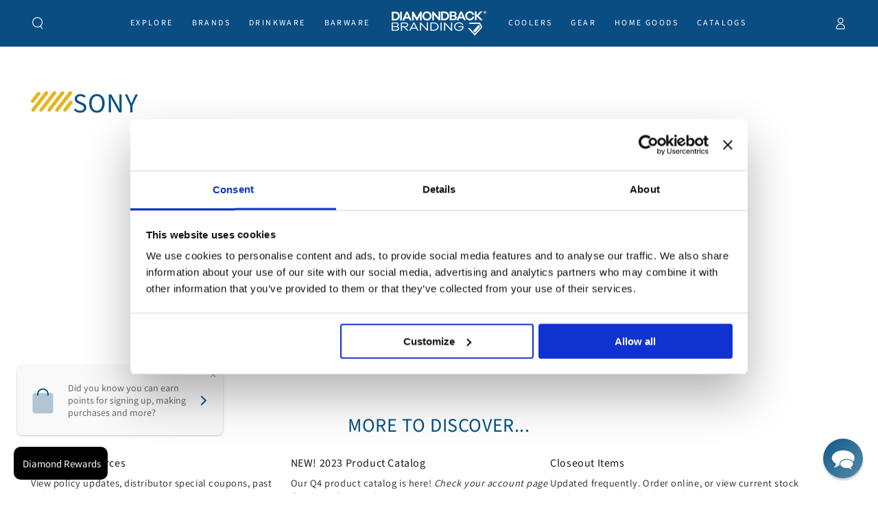

--- FILE ---
content_type: text/html; charset=utf-8
request_url: https://diamondbackbranding.com/collections/sony
body_size: 68575
content:
<!doctype html>
<html class="no-js" lang="en">
  <head>
	<script id="Cookiebot" src="https://consent.cookiebot.com/uc.js" data-cbid="ac102a24-931b-4933-9577-f43df0b60a91" type="text/javascript" async></script>
	
    <meta charset="utf-8">
    <meta http-equiv="X-UA-Compatible" content="IE=edge">
    <meta name="viewport" content="width=device-width,initial-scale=1">
    <meta name="theme-color" content="">
    <link rel="canonical" href="https://diamondbackbranding.com/collections/sony">
    <link rel="preconnect" href="https://cdn.shopify.com" crossorigin><link rel="icon" type="image/png" href="//diamondbackbranding.com/cdn/shop/files/DB_Logo_ESP_300x300_2eae6b88-dd04-40e1-ab45-07e2c181aafc.png?crop=center&height=32&v=1649776451&width=32"><link rel="preconnect" href="https://fonts.shopifycdn.com" crossorigin><title>
      Sony
 &ndash; Diamondback Branding</title>

<meta property="og:site_name" content="Diamondback Branding">
<meta property="og:url" content="https://diamondbackbranding.com/collections/sony">
<meta property="og:title" content="Sony">
<meta property="og:type" content="product.group">
<meta property="og:description" content="Get custom wholesale promotional products from brands like YETI, RTIC, OtterBox and Brumate. We supply promo items and product decoration services to help grow your distributor business."><meta name="twitter:card" content="summary_large_image">
<meta name="twitter:title" content="Sony">
<meta name="twitter:description" content="Get custom wholesale promotional products from brands like YETI, RTIC, OtterBox and Brumate. We supply promo items and product decoration services to help grow your distributor business.">


    <script src="//diamondbackbranding.com/cdn/shop/t/107/assets/vendor-v4.js" defer="defer"></script>
    <script src="//diamondbackbranding.com/cdn/shop/t/107/assets/pubsub.js?v=104623417541739052901760714657" defer="defer"></script>
    <script src="//diamondbackbranding.com/cdn/shop/t/107/assets/global.js?v=12863245091033157871760714650" defer="defer"></script>

    <script>window.performance && window.performance.mark && window.performance.mark('shopify.content_for_header.start');</script><meta name="google-site-verification" content="CRLlteIAVGpXXZq55oJrfLzsHjx959gg6Vq8Q6_keNY">
<meta id="shopify-digital-wallet" name="shopify-digital-wallet" content="/43161845920/digital_wallets/dialog">
<link rel="alternate" type="application/atom+xml" title="Feed" href="/collections/sony.atom" />
<link rel="alternate" type="application/json+oembed" href="https://diamondbackbranding.com/collections/sony.oembed">
<script async="async" src="/checkouts/internal/preloads.js?locale=en-US"></script>
<script id="shopify-features" type="application/json">{"accessToken":"c1b78edd0430ba36efa5c4e308dd099d","betas":["rich-media-storefront-analytics"],"domain":"diamondbackbranding.com","predictiveSearch":true,"shopId":43161845920,"locale":"en"}</script>
<script>var Shopify = Shopify || {};
Shopify.shop = "diamondback-branding.myshopify.com";
Shopify.locale = "en";
Shopify.currency = {"active":"USD","rate":"1.0"};
Shopify.country = "US";
Shopify.theme = {"name":"After 50% Off Side 2","id":181831500139,"schema_name":"Be Yours","schema_version":"7.0.1","theme_store_id":null,"role":"main"};
Shopify.theme.handle = "null";
Shopify.theme.style = {"id":null,"handle":null};
Shopify.cdnHost = "diamondbackbranding.com/cdn";
Shopify.routes = Shopify.routes || {};
Shopify.routes.root = "/";</script>
<script type="module">!function(o){(o.Shopify=o.Shopify||{}).modules=!0}(window);</script>
<script>!function(o){function n(){var o=[];function n(){o.push(Array.prototype.slice.apply(arguments))}return n.q=o,n}var t=o.Shopify=o.Shopify||{};t.loadFeatures=n(),t.autoloadFeatures=n()}(window);</script>
<script id="shop-js-analytics" type="application/json">{"pageType":"collection"}</script>
<script defer="defer" async type="module" src="//diamondbackbranding.com/cdn/shopifycloud/shop-js/modules/v2/client.init-shop-cart-sync_D0dqhulL.en.esm.js"></script>
<script defer="defer" async type="module" src="//diamondbackbranding.com/cdn/shopifycloud/shop-js/modules/v2/chunk.common_CpVO7qML.esm.js"></script>
<script type="module">
  await import("//diamondbackbranding.com/cdn/shopifycloud/shop-js/modules/v2/client.init-shop-cart-sync_D0dqhulL.en.esm.js");
await import("//diamondbackbranding.com/cdn/shopifycloud/shop-js/modules/v2/chunk.common_CpVO7qML.esm.js");

  window.Shopify.SignInWithShop?.initShopCartSync?.({"fedCMEnabled":true,"windoidEnabled":true});

</script>
<script>(function() {
  var isLoaded = false;
  function asyncLoad() {
    if (isLoaded) return;
    isLoaded = true;
    var urls = ["https:\/\/portal.zakeke.com\/Scripts\/integration\/shopify\/product.js?shop=diamondback-branding.myshopify.com"];
    for (var i = 0; i < urls.length; i++) {
      var s = document.createElement('script');
      s.type = 'text/javascript';
      s.async = true;
      s.src = urls[i];
      var x = document.getElementsByTagName('script')[0];
      x.parentNode.insertBefore(s, x);
    }
  };
  if(window.attachEvent) {
    window.attachEvent('onload', asyncLoad);
  } else {
    window.addEventListener('load', asyncLoad, false);
  }
})();</script>
<script id="__st">var __st={"a":43161845920,"offset":-21600,"reqid":"e7756144-049c-406e-b34d-3c21fad151da-1763777416","pageurl":"diamondbackbranding.com\/collections\/sony","u":"95fee047688e","p":"collection","rtyp":"collection","rid":298149150880};</script>
<script>window.ShopifyPaypalV4VisibilityTracking = true;</script>
<script id="captcha-bootstrap">!function(){'use strict';const t='contact',e='account',n='new_comment',o=[[t,t],['blogs',n],['comments',n],[t,'customer']],c=[[e,'customer_login'],[e,'guest_login'],[e,'recover_customer_password'],[e,'create_customer']],r=t=>t.map((([t,e])=>`form[action*='/${t}']:not([data-nocaptcha='true']) input[name='form_type'][value='${e}']`)).join(','),a=t=>()=>t?[...document.querySelectorAll(t)].map((t=>t.form)):[];function s(){const t=[...o],e=r(t);return a(e)}const i='password',u='form_key',d=['recaptcha-v3-token','g-recaptcha-response','h-captcha-response',i],f=()=>{try{return window.sessionStorage}catch{return}},m='__shopify_v',_=t=>t.elements[u];function p(t,e,n=!1){try{const o=window.sessionStorage,c=JSON.parse(o.getItem(e)),{data:r}=function(t){const{data:e,action:n}=t;return t[m]||n?{data:e,action:n}:{data:t,action:n}}(c);for(const[e,n]of Object.entries(r))t.elements[e]&&(t.elements[e].value=n);n&&o.removeItem(e)}catch(o){console.error('form repopulation failed',{error:o})}}const l='form_type',E='cptcha';function T(t){t.dataset[E]=!0}const w=window,h=w.document,L='Shopify',v='ce_forms',y='captcha';let A=!1;((t,e)=>{const n=(g='f06e6c50-85a8-45c8-87d0-21a2b65856fe',I='https://cdn.shopify.com/shopifycloud/storefront-forms-hcaptcha/ce_storefront_forms_captcha_hcaptcha.v1.5.2.iife.js',D={infoText:'Protected by hCaptcha',privacyText:'Privacy',termsText:'Terms'},(t,e,n)=>{const o=w[L][v],c=o.bindForm;if(c)return c(t,g,e,D).then(n);var r;o.q.push([[t,g,e,D],n]),r=I,A||(h.body.append(Object.assign(h.createElement('script'),{id:'captcha-provider',async:!0,src:r})),A=!0)});var g,I,D;w[L]=w[L]||{},w[L][v]=w[L][v]||{},w[L][v].q=[],w[L][y]=w[L][y]||{},w[L][y].protect=function(t,e){n(t,void 0,e),T(t)},Object.freeze(w[L][y]),function(t,e,n,w,h,L){const[v,y,A,g]=function(t,e,n){const i=e?o:[],u=t?c:[],d=[...i,...u],f=r(d),m=r(i),_=r(d.filter((([t,e])=>n.includes(e))));return[a(f),a(m),a(_),s()]}(w,h,L),I=t=>{const e=t.target;return e instanceof HTMLFormElement?e:e&&e.form},D=t=>v().includes(t);t.addEventListener('submit',(t=>{const e=I(t);if(!e)return;const n=D(e)&&!e.dataset.hcaptchaBound&&!e.dataset.recaptchaBound,o=_(e),c=g().includes(e)&&(!o||!o.value);(n||c)&&t.preventDefault(),c&&!n&&(function(t){try{if(!f())return;!function(t){const e=f();if(!e)return;const n=_(t);if(!n)return;const o=n.value;o&&e.removeItem(o)}(t);const e=Array.from(Array(32),(()=>Math.random().toString(36)[2])).join('');!function(t,e){_(t)||t.append(Object.assign(document.createElement('input'),{type:'hidden',name:u})),t.elements[u].value=e}(t,e),function(t,e){const n=f();if(!n)return;const o=[...t.querySelectorAll(`input[type='${i}']`)].map((({name:t})=>t)),c=[...d,...o],r={};for(const[a,s]of new FormData(t).entries())c.includes(a)||(r[a]=s);n.setItem(e,JSON.stringify({[m]:1,action:t.action,data:r}))}(t,e)}catch(e){console.error('failed to persist form',e)}}(e),e.submit())}));const S=(t,e)=>{t&&!t.dataset[E]&&(n(t,e.some((e=>e===t))),T(t))};for(const o of['focusin','change'])t.addEventListener(o,(t=>{const e=I(t);D(e)&&S(e,y())}));const B=e.get('form_key'),M=e.get(l),P=B&&M;t.addEventListener('DOMContentLoaded',(()=>{const t=y();if(P)for(const e of t)e.elements[l].value===M&&p(e,B);[...new Set([...A(),...v().filter((t=>'true'===t.dataset.shopifyCaptcha))])].forEach((e=>S(e,t)))}))}(h,new URLSearchParams(w.location.search),n,t,e,['guest_login'])})(!0,!1)}();</script>
<script integrity="sha256-52AcMU7V7pcBOXWImdc/TAGTFKeNjmkeM1Pvks/DTgc=" data-source-attribution="shopify.loadfeatures" defer="defer" src="//diamondbackbranding.com/cdn/shopifycloud/storefront/assets/storefront/load_feature-81c60534.js" crossorigin="anonymous"></script>
<script data-source-attribution="shopify.dynamic_checkout.dynamic.init">var Shopify=Shopify||{};Shopify.PaymentButton=Shopify.PaymentButton||{isStorefrontPortableWallets:!0,init:function(){window.Shopify.PaymentButton.init=function(){};var t=document.createElement("script");t.src="https://diamondbackbranding.com/cdn/shopifycloud/portable-wallets/latest/portable-wallets.en.js",t.type="module",document.head.appendChild(t)}};
</script>
<script data-source-attribution="shopify.dynamic_checkout.buyer_consent">
  function portableWalletsHideBuyerConsent(e){var t=document.getElementById("shopify-buyer-consent"),n=document.getElementById("shopify-subscription-policy-button");t&&n&&(t.classList.add("hidden"),t.setAttribute("aria-hidden","true"),n.removeEventListener("click",e))}function portableWalletsShowBuyerConsent(e){var t=document.getElementById("shopify-buyer-consent"),n=document.getElementById("shopify-subscription-policy-button");t&&n&&(t.classList.remove("hidden"),t.removeAttribute("aria-hidden"),n.addEventListener("click",e))}window.Shopify?.PaymentButton&&(window.Shopify.PaymentButton.hideBuyerConsent=portableWalletsHideBuyerConsent,window.Shopify.PaymentButton.showBuyerConsent=portableWalletsShowBuyerConsent);
</script>
<script data-source-attribution="shopify.dynamic_checkout.cart.bootstrap">document.addEventListener("DOMContentLoaded",(function(){function t(){return document.querySelector("shopify-accelerated-checkout-cart, shopify-accelerated-checkout")}if(t())Shopify.PaymentButton.init();else{new MutationObserver((function(e,n){t()&&(Shopify.PaymentButton.init(),n.disconnect())})).observe(document.body,{childList:!0,subtree:!0})}}));
</script>
<link id="shopify-accelerated-checkout-styles" rel="stylesheet" media="screen" href="https://diamondbackbranding.com/cdn/shopifycloud/portable-wallets/latest/accelerated-checkout-backwards-compat.css" crossorigin="anonymous">
<style id="shopify-accelerated-checkout-cart">
        #shopify-buyer-consent {
  margin-top: 1em;
  display: inline-block;
  width: 100%;
}

#shopify-buyer-consent.hidden {
  display: none;
}

#shopify-subscription-policy-button {
  background: none;
  border: none;
  padding: 0;
  text-decoration: underline;
  font-size: inherit;
  cursor: pointer;
}

#shopify-subscription-policy-button::before {
  box-shadow: none;
}

      </style>
<script id="sections-script" data-sections="header,footer" defer="defer" src="//diamondbackbranding.com/cdn/shop/t/107/compiled_assets/scripts.js?26875"></script>
<script>window.performance && window.performance.mark && window.performance.mark('shopify.content_for_header.end');</script>

<script>
  window.zakekeProductAdvancedProcessing = true;
  
  
  window.zakekePricingData = {
    variantId: 42460342780064,
    cart: {"note":null,"attributes":{},"original_total_price":0,"total_price":0,"total_discount":0,"total_weight":0.0,"item_count":0,"items":[],"requires_shipping":false,"currency":"USD","items_subtotal_price":0,"cart_level_discount_applications":[],"checkout_charge_amount":0},
    product: {"id":7510651076768,"title":"Additional Location","handle":"customization","description":"","published_at":"2022-08-20T00:25:11-05:00","created_at":"2022-08-18T17:12:04-05:00","vendor":"Fee","type":"zakeke-design","tags":["Full Set No","Pricing_Customization","Quickship_Confirmed"],"price":100,"price_min":100,"price_max":100,"available":true,"price_varies":false,"compare_at_price":null,"compare_at_price_min":0,"compare_at_price_max":0,"compare_at_price_varies":false,"variants":[{"id":42460342780064,"title":"Default Title","option1":"Default Title","option2":null,"option3":null,"sku":null,"requires_shipping":false,"taxable":false,"featured_image":null,"available":true,"name":"Additional Location","public_title":null,"options":["Default Title"],"price":100,"weight":0,"compare_at_price":null,"inventory_management":null,"barcode":null,"requires_selling_plan":false,"selling_plan_allocations":[],"quantity_rule":{"min":1,"max":null,"increment":1}}],"images":["\/\/diamondbackbranding.com\/cdn\/shop\/files\/AdditionalPlacement10_d17632b2-a179-4198-bb59-54e571f28750.jpg?v=1693877221"],"featured_image":"\/\/diamondbackbranding.com\/cdn\/shop\/files\/AdditionalPlacement10_d17632b2-a179-4198-bb59-54e571f28750.jpg?v=1693877221","options":["Title"],"media":[{"alt":"Additional Location-Diamondback Branding-Diamondback Branding","id":28788233601184,"position":1,"preview_image":{"aspect_ratio":1.0,"height":1000,"width":1000,"src":"\/\/diamondbackbranding.com\/cdn\/shop\/files\/AdditionalPlacement10_d17632b2-a179-4198-bb59-54e571f28750.jpg?v=1693877221"},"aspect_ratio":1.0,"height":1000,"media_type":"image","src":"\/\/diamondbackbranding.com\/cdn\/shop\/files\/AdditionalPlacement10_d17632b2-a179-4198-bb59-54e571f28750.jpg?v=1693877221","width":1000}],"requires_selling_plan":false,"selling_plan_groups":[],"content":""}
  };
  

  window.zakekeShopLocales = [
    
    {
      iso_code: "en",
      root_url: "\/",
      primary: true
    },
    
  ];
</script>


<script>
  window.zakekeIncludeTags = true;
  window.zakekeLoading = true;
</script>
  
<script>   
(function () {
        function getCheckoutButtons() {
            return Array.from(document.querySelectorAll('[name=checkout], [href*=checkout]:not([href*=\'/tools/checkout/front_end/login\']), [action*=checkout] [type=submit], [onclick*=checkout], .additional-checkout-button:not(.additional-checkout-button--apple-pay)'));
        }

        function getCart(callback) {
          var xhr = new XMLHttpRequest();
          xhr.open('GET', '/cart.json', true);
          xhr.setRequestHeader('Accept', 'application/json');
          xhr.setRequestHeader('Content-Type', 'application/json');
		  xhr.onreadystatechange = function() {
              if (this.readyState === XMLHttpRequest.DONE && this.status === 200 && callback) {
                  callback(JSON.parse(xhr.responseText));
              }
          }
          
          
          xhr.send();
        }

        function variantsToHave(item) {
            return item.properties && item.properties['_configurationVariants'] && JSON.parse(item.properties['_configurationVariants']) || [];
        }

        function handleQty(qty, variants) {
            return [].concat.apply([], Array(qty).fill(variants));
        }

        function getVariants(items) {
            return items.reduce((acc, val) => acc.concat(val), []).reduce(function (acc, variant) {
                acc[variant] = (acc[variant] || 0) + 1;
                return acc;
            }, {});
        }

        function diff(toHave, current) {
            return Object.keys(toHave).reduce(function (acc, item) {
                acc[item] = toHave[item] - (current[item] || 0);
                return acc;
            }, {});
        }

        function nonZeroQty(cartDiff) {
            return Object.keys(cartDiff).reduce(function (acc, item) {
                if (cartDiff[item]) {
                    acc[item] = cartDiff[item];
                }

                return acc;
            }, {});
        }

        function zeroQty(cartDiff) {
            return Object.keys(cartDiff).reduce(function (acc, item) {
                acc[item] = 0;

                return acc;
            }, {});
        }

        function asCartUpdate(cartDiff) {
            return {
                updates: cartDiff
            };
        }

        function updateCart(toUpdate, callback) {
          var xhr = new XMLHttpRequest();
          xhr.open('POST', '/cart/update.js', true);
          xhr.setRequestHeader('Accept', 'application/json');
          xhr.setRequestHeader('Content-Type', 'application/json');
		  xhr.onreadystatechange = function() {
              if (this.readyState === XMLHttpRequest.DONE && this.status === 200 && callback) {
                  callback();
              }
          }
          
          
          xhr.send(JSON.stringify(toUpdate));
        }

        function toUpdate(cart) {
            var variants = getVariants(cart.items.map(function (item) {
                return handleQty(item.quantity, variantsToHave(item));
            }));
            var currentVariants = cart.items.filter(function (item) {
                return Object.keys(variants).map(function (id) {
                    return Number.parseInt(id);
                }).includes(item.id);
            }).reduce(function (acc, item) {
                acc[item.id] = item.quantity;
                return acc;
            }, {});

            return diff(variants, currentVariants);
        }
      
        function toUpdateZero(cart) {
            var variants = getVariants(cart.items.map(function (item) {
                return handleQty(item.quantity, variantsToHave(item));
            }));
            var currentVariants = cart.items.filter(function (item) {
                return Object.keys(variants).map(function (id) {
                    return Number.parseInt(id);
                }).includes(item.id);
            }).reduce(function (acc, item) {
                acc[item.id] = item.quantity;
                return acc;
            }, {});

            return currentVariants;
        }

        function needUpdate(update) {
            return Object.keys(update.updates).length > 0;
        }
      
        function needUpdateZero(update) {
            const keys = Object.keys(update.updates);
            return keys.length > 0 && keys.every(k => k > 0);
        }

        function needReload() {
            window.location.reload(false);
        }

 

        document.addEventListener('DOMContentLoaded', function () {
            getCheckoutButtons().forEach(function (button) {
                var zakekeHandled = false;
                button.addEventListener('click', function (e) {
                    if (zakekeHandled) {
                        return;
                    }

                    e.preventDefault();
                    getCart(function(cart) {
                        var cartUpdate = asCartUpdate(nonZeroQty(toUpdate(cart)));
                        if (needUpdate(cartUpdate)) {
                            updateCart(cartUpdate, function () {
                                zakekeHandled = true;
                                e.target.click();
                            });
                        } else {
                        	zakekeHandled = true;
                            e.target.click();
                        }
                    });
                });
            });
        });

      
      if (!window.location.pathname.includes('/cart')) {
        getCart(function(cart) {
          var cartUpdate = asCartUpdate(nonZeroQty(toUpdate(cart)));
          if (needUpdate(cartUpdate)) {
            updateCart(cartUpdate);
          }
        });
      } else {
        getCart(function (cart) {
            var cartUpdate = asCartUpdate(zeroQty(toUpdateZero(cart)));
            if (needUpdate(cartUpdate)) {
                updateCart(cartUpdate, needReload);
            }
        });
        
      }
    })();
</script>


 
<script>
    function zakekePostprocessProperties(properties, context) {
      if (context.price === 0) {
      	return properties;
      }
      
      const customizationPriceProduct = [{"id":42938704527520,"title":"5","option1":"5","option2":null,"option3":null,"sku":"FEE-ADC5","requires_shipping":false,"taxable":false,"featured_image":{"id":34345484976288,"product_id":7518404411552,"position":4,"created_at":"2023-06-20T13:52:54-05:00","updated_at":"2023-09-04T20:27:29-05:00","alt":"Additional Location-Diamondback Branding-Diamondback Branding","width":1000,"height":1000,"src":"\/\/diamondbackbranding.com\/cdn\/shop\/files\/AdditionalPlacement5.jpg?v=1693877249","variant_ids":[42938704527520]},"available":true,"name":"Additional Location - 5","public_title":"5","options":["5"],"price":500,"weight":0,"compare_at_price":null,"inventory_management":null,"barcode":"","featured_media":{"alt":"Additional Location-Diamondback Branding-Diamondback Branding","id":28530253234336,"position":4,"preview_image":{"aspect_ratio":1.0,"height":1000,"width":1000,"src":"\/\/diamondbackbranding.com\/cdn\/shop\/files\/AdditionalPlacement5.jpg?v=1693877249"}},"requires_selling_plan":false,"selling_plan_allocations":[],"quantity_rule":{"min":1,"max":null,"increment":1}},{"id":42938704560288,"title":"10","option1":"10","option2":null,"option3":null,"sku":"FEE-ADC10","requires_shipping":false,"taxable":false,"featured_image":{"id":34345485041824,"product_id":7518404411552,"position":3,"created_at":"2023-06-20T13:52:54-05:00","updated_at":"2023-09-04T20:27:27-05:00","alt":"Additional Location-Diamondback Branding-Diamondback Branding","width":1000,"height":1000,"src":"\/\/diamondbackbranding.com\/cdn\/shop\/files\/AdditionalPlacement10.jpg?v=1693877247","variant_ids":[42938704560288]},"available":true,"name":"Additional Location - 10","public_title":"10","options":["10"],"price":1000,"weight":0,"compare_at_price":null,"inventory_management":null,"barcode":"","featured_media":{"alt":"Additional Location-Diamondback Branding-Diamondback Branding","id":28530253168800,"position":3,"preview_image":{"aspect_ratio":1.0,"height":1000,"width":1000,"src":"\/\/diamondbackbranding.com\/cdn\/shop\/files\/AdditionalPlacement10.jpg?v=1693877247"}},"requires_selling_plan":false,"selling_plan_allocations":[],"quantity_rule":{"min":1,"max":null,"increment":1}},{"id":42938704593056,"title":"15","option1":"15","option2":null,"option3":null,"sku":"FEE-ADC15","requires_shipping":false,"taxable":false,"featured_image":{"id":34345485074592,"product_id":7518404411552,"position":1,"created_at":"2023-06-20T13:52:54-05:00","updated_at":"2023-09-04T20:27:24-05:00","alt":"Additional Location-Diamondback Branding-Diamondback Branding","width":1000,"height":1000,"src":"\/\/diamondbackbranding.com\/cdn\/shop\/files\/AdditionalPlacement15.jpg?v=1693877244","variant_ids":[42938704593056]},"available":true,"name":"Additional Location - 15","public_title":"15","options":["15"],"price":1500,"weight":0,"compare_at_price":null,"inventory_management":null,"barcode":"","featured_media":{"alt":"Additional Location-Diamondback Branding-Diamondback Branding","id":28530253103264,"position":1,"preview_image":{"aspect_ratio":1.0,"height":1000,"width":1000,"src":"\/\/diamondbackbranding.com\/cdn\/shop\/files\/AdditionalPlacement15.jpg?v=1693877244"}},"requires_selling_plan":false,"selling_plan_allocations":[],"quantity_rule":{"min":1,"max":null,"increment":1}},{"id":42938704625824,"title":"6","option1":"6","option2":null,"option3":null,"sku":"FEE-ADC6","requires_shipping":false,"taxable":false,"featured_image":{"id":34345485009056,"product_id":7518404411552,"position":2,"created_at":"2023-06-20T13:52:54-05:00","updated_at":"2023-09-04T20:27:25-05:00","alt":"Additional Location-Diamondback Branding-Diamondback Branding","width":1000,"height":1000,"src":"\/\/diamondbackbranding.com\/cdn\/shop\/files\/AdditionalPlacement.jpg?v=1693877245","variant_ids":[42938704625824]},"available":true,"name":"Additional Location - 6","public_title":"6","options":["6"],"price":600,"weight":0,"compare_at_price":null,"inventory_management":null,"barcode":"","featured_media":{"alt":"Additional Location-Diamondback Branding-Diamondback Branding","id":28530253136032,"position":2,"preview_image":{"aspect_ratio":1.0,"height":1000,"width":1000,"src":"\/\/diamondbackbranding.com\/cdn\/shop\/files\/AdditionalPlacement.jpg?v=1693877245"}},"requires_selling_plan":false,"selling_plan_allocations":[],"quantity_rule":{"min":1,"max":null,"increment":1}}];
      console.log(customizationPriceProduct);
      console.log(context);
      
      const variant = customizationPriceProduct.find(variant => variant.option1 == context.price);
      
      if (variant) {
        properties._configurationVariants = JSON.stringify([variant.id]);
      }
      
      return properties;
    }
</script>
<script>   
(function () {
        function getCheckoutButtons() {
            return Array.from(document.querySelectorAll('[name=checkout], [href*=checkout]:not([href*=\'/tools/checkout/front_end/login\']), [action*=checkout] [type=submit], [onclick*=checkout], .additional-checkout-button:not(.additional-checkout-button--apple-pay)'));
        }

        function getCart(callback) {
          var xhr = new XMLHttpRequest();
          xhr.open('GET', '/cart.json', true);
          xhr.setRequestHeader('Accept', 'application/json');
          xhr.setRequestHeader('Content-Type', 'application/json');
		  xhr.onreadystatechange = function() {
              if (this.readyState === XMLHttpRequest.DONE && this.status === 200 && callback) {
                  callback(JSON.parse(xhr.responseText));
              }
          }
          
          
          xhr.send();
        }

        function variantsToHave(item) {
            return item.properties && item.properties['_configurationVariants'] && JSON.parse(item.properties['_configurationVariants']) || [];
        }

        function handleQty(qty, variants) {
            return [].concat.apply([], Array(qty).fill(variants));
        }

        function getVariants(items) {
            return items.reduce((acc, val) => acc.concat(val), []).reduce(function (acc, variant) {
                acc[variant] = (acc[variant] || 0) + 1;
                return acc;
            }, {});
        }

        function diff(toHave, current) {
            return Object.keys(toHave).reduce(function (acc, item) {
                acc[item] = toHave[item] - (current[item] || 0);
                return acc;
            }, {});
        }

        function nonZeroQty(cartDiff) {
            return Object.keys(cartDiff).reduce(function (acc, item) {
                if (cartDiff[item]) {
                    acc[item] = cartDiff[item];
                }

                return acc;
            }, {});
        }

        function zeroQty(cartDiff) {
            return Object.keys(cartDiff).reduce(function (acc, item) {
                acc[item] = 0;

                return acc;
            }, {});
        }

        function asCartUpdate(cartDiff) {
            return {
                updates: cartDiff
            };
        }

        function updateCart(toUpdate, callback) {
          var xhr = new XMLHttpRequest();
          xhr.open('POST', '/cart/update.js', true);
          xhr.setRequestHeader('Accept', 'application/json');
          xhr.setRequestHeader('Content-Type', 'application/json');
		  xhr.onreadystatechange = function() {
              if (this.readyState === XMLHttpRequest.DONE && this.status === 200 && callback) {
                  callback();
              }
          }
          
          
          xhr.send(JSON.stringify(toUpdate));
        }

        function toUpdate(cart) {
            var variants = getVariants(cart.items.map(function (item) {
                return handleQty(item.quantity, variantsToHave(item));
            }));
            var currentVariants = cart.items.filter(function (item) {
                return Object.keys(variants).map(function (id) {
                    return Number.parseInt(id);
                }).includes(item.id);
            }).reduce(function (acc, item) {
                acc[item.id] = item.quantity;
                return acc;
            }, {});

            return diff(variants, currentVariants);
        }
      
        function toUpdateZero(cart) {
            var variants = getVariants(cart.items.map(function (item) {
                return handleQty(item.quantity, variantsToHave(item));
            }));
            var currentVariants = cart.items.filter(function (item) {
                return Object.keys(variants).map(function (id) {
                    return Number.parseInt(id);
                }).includes(item.id);
            }).reduce(function (acc, item) {
                acc[item.id] = item.quantity;
                return acc;
            }, {});

            return currentVariants;
        }

        function needUpdate(update) {
            return Object.keys(update.updates).length > 0;
        }
      
        function needUpdateZero(update) {
            const keys = Object.keys(update.updates);
            return keys.length > 0 && keys.every(k => k > 0);
        }

        function needReload() {
            window.location.reload(false);
        }

        document.addEventListener('DOMContentLoaded', function () {
            getCheckoutButtons().forEach(function (button) {
                var zakekeHandled = false;
                button.addEventListener('click', function (e) {
                    if (zakekeHandled) {
                        return;
                    }

                    e.preventDefault();
                    getCart(function(cart) {
                        var cartUpdate = asCartUpdate(nonZeroQty(toUpdate(cart)));
                        if (needUpdate(cartUpdate)) {
                            updateCart(cartUpdate, function () {
                                zakekeHandled = true;
                                e.target.click();
                            });
                        } else {
                        	zakekeHandled = true;
                            e.target.click();
                        }
                    });
                });
            });
        });

      
      if (!window.location.pathname.includes('/cart')) {
        getCart(function(cart) {
          var cartUpdate = asCartUpdate(nonZeroQty(toUpdate(cart)));
          if (needUpdate(cartUpdate)) {
            updateCart(cartUpdate);
          }
        });
      } else {
        getCart(function (cart) {
            var cartUpdate = asCartUpdate(zeroQty(toUpdateZero(cart)));
            if (needUpdate(cartUpdate)) {
                updateCart(cartUpdate, needReload);
            }
        });
        
      }
    })();
</script>

<script src="https://unpkg.com/@glidejs/glide@3.4.1/dist/glide.js"></script>
<!-- Required Core Stylesheet -->
<link rel="stylesheet" href="https://unpkg.com/@glidejs/glide@3.4.1/dist/css/glide.core.css">
<!-- Optional Theme Stylesheet -->
<link rel="stylesheet" href="https://unpkg.com/@glidejs/glide@3.4.1/dist/css/glide.theme.css">

<style>
.glide__arrow.prev {
    left: 0;
    }

.glide__arrow.next {
    right: 0;
}

.glide__slides {
    margin: 0px;
    list-style: none;
}

.glide__arrow {
  border: none !important;
  box-shadow: none !important;
}
  
.zakeke-cart-preview-window {
    position: fixed;
top: 0;
    left: 0;
    width: 100%;
    height: 100%;
    background: rgba(0, 0, 0, 0.94);
z-index: 1000;
    display: flex;
    flex-direction: column;
    align-items: center;
    justify-content: center;
    user-select: none;
}

.zakeke-cart-preview-window-label {
    padding: 20px;
}

.zakeke-cart-preview-window-label h3
{
    color: white;
}

.zakeke-cart-previews {
    position: relative;
    max-width: 260px;
}

@media (max-width: 768px) {
    .zakeke-cart-previews {
      max-width: 130px;
	}
}

.zakeke-cart-preview {
    cursor: pointer;
}
</style>

<script>
    window.BOLD = window.BOLD || {};
        window.BOLD.options = window.BOLD.options || {};
        window.BOLD.options.settings = window.BOLD.options.settings || {};
        window.BOLD.options.settings.v1_variant_mode = window.BOLD.options.settings.v1_variant_mode || true;
        window.BOLD.options.settings.hybrid_fix_auto_insert_inputs =
        window.BOLD.options.settings.hybrid_fix_auto_insert_inputs || true;
</script>
<script>window.BOLD = window.BOLD || {};
    window.BOLD.common = window.BOLD.common || {};
    window.BOLD.common.Shopify = window.BOLD.common.Shopify || {};
    window.BOLD.common.Shopify.shop = {
      domain: 'diamondbackbranding.com',
      permanent_domain: 'diamondback-branding.myshopify.com',
      url: 'https://diamondbackbranding.com',
      secure_url: 'https://diamondbackbranding.com',money_format: "${{amount}}",currency: "USD"
    };
    window.BOLD.common.Shopify.customer = {
      id: null,
      tags: null,
    };
    window.BOLD.common.Shopify.cart = {"note":null,"attributes":{},"original_total_price":0,"total_price":0,"total_discount":0,"total_weight":0.0,"item_count":0,"items":[],"requires_shipping":false,"currency":"USD","items_subtotal_price":0,"cart_level_discount_applications":[],"checkout_charge_amount":0};
    window.BOLD.common.template = 'collection';window.BOLD.common.Shopify.formatMoney = function(money, format) {
        function n(t, e) {
            return "undefined" == typeof t ? e : t
        }
        function r(t, e, r, i) {
            if (e = n(e, 2),
                r = n(r, ","),
                i = n(i, "."),
            isNaN(t) || null == t)
                return 0;
            t = (t / 100).toFixed(e);
            var o = t.split(".")
                , a = o[0].replace(/(\d)(?=(\d\d\d)+(?!\d))/g, "$1" + r)
                , s = o[1] ? i + o[1] : "";
            return a + s
        }
        "string" == typeof money && (money = money.replace(".", ""));
        var i = ""
            , o = /\{\{\s*(\w+)\s*\}\}/
            , a = format || window.BOLD.common.Shopify.shop.money_format || window.Shopify.money_format || "$ {{ amount }}";
        switch (a.match(o)[1]) {
            case "amount":
                i = r(money, 2, ",", ".");
                break;
            case "amount_no_decimals":
                i = r(money, 0, ",", ".");
                break;
            case "amount_with_comma_separator":
                i = r(money, 2, ".", ",");
                break;
            case "amount_no_decimals_with_comma_separator":
                i = r(money, 0, ".", ",");
                break;
            case "amount_with_space_separator":
                i = r(money, 2, " ", ",");
                break;
            case "amount_no_decimals_with_space_separator":
                i = r(money, 0, " ", ",");
                break;
            case "amount_with_apostrophe_separator":
                i = r(money, 2, "'", ".");
                break;
        }
        return a.replace(o, i);
    };
    window.BOLD.common.Shopify.saveProduct = function (handle, product) {
      if (typeof handle === 'string' && typeof window.BOLD.common.Shopify.products[handle] === 'undefined') {
        if (typeof product === 'number') {
          window.BOLD.common.Shopify.handles[product] = handle;
          product = { id: product };
        }
        window.BOLD.common.Shopify.products[handle] = product;
      }
    };
    window.BOLD.common.Shopify.saveVariant = function (variant_id, variant) {
      if (typeof variant_id === 'number' && typeof window.BOLD.common.Shopify.variants[variant_id] === 'undefined') {
        window.BOLD.common.Shopify.variants[variant_id] = variant;
      }
    };window.BOLD.common.Shopify.products = window.BOLD.common.Shopify.products || {};
    window.BOLD.common.Shopify.variants = window.BOLD.common.Shopify.variants || {};
    window.BOLD.common.Shopify.handles = window.BOLD.common.Shopify.handles || {};window.BOLD.common.Shopify.saveProduct(null, null);window.BOLD.apps_installed = {"Product Options":2} || {};window.BOLD.common.Shopify.metafields = window.BOLD.common.Shopify.metafields || {};window.BOLD.common.Shopify.metafields["bold_rp"] = {};window.BOLD.common.Shopify.metafields["bold_csp_defaults"] = {};window.BOLD.common.cacheParams = window.BOLD.common.cacheParams || {};
</script><script>
    window.BOLD.common.cacheParams.options = 1763589256;
</script>
<link href="//diamondbackbranding.com/cdn/shop/t/107/assets/bold-options.css?v=123807701390084039961760714624" rel="stylesheet" type="text/css" media="all" />
<script src="https://options.shopapps.site/js/options.js" type="text/javascript"></script>

    
  
     
  <script src="//ajax.googleapis.com/ajax/libs/jquery/2.2.3/jquery.min.js" type="text/javascript"></script>


  
   



<style data-shopify>@font-face {
  font-family: Assistant;
  font-weight: 400;
  font-style: normal;
  font-display: swap;
  src: url("//diamondbackbranding.com/cdn/fonts/assistant/assistant_n4.9120912a469cad1cc292572851508ca49d12e768.woff2") format("woff2"),
       url("//diamondbackbranding.com/cdn/fonts/assistant/assistant_n4.6e9875ce64e0fefcd3f4446b7ec9036b3ddd2985.woff") format("woff");
}

  @font-face {
  font-family: Assistant;
  font-weight: 600;
  font-style: normal;
  font-display: swap;
  src: url("//diamondbackbranding.com/cdn/fonts/assistant/assistant_n6.b2cbcfa81550fc99b5d970d0ef582eebcbac24e0.woff2") format("woff2"),
       url("//diamondbackbranding.com/cdn/fonts/assistant/assistant_n6.5dced1e1f897f561a8304b6ef1c533d81fd1c6e0.woff") format("woff");
}

  
  
  @font-face {
  font-family: "Source Sans Pro";
  font-weight: 400;
  font-style: normal;
  font-display: swap;
  src: url("//diamondbackbranding.com/cdn/fonts/source_sans_pro/sourcesanspro_n4.50ae3e156aed9a794db7e94c4d00984c7b66616c.woff2") format("woff2"),
       url("//diamondbackbranding.com/cdn/fonts/source_sans_pro/sourcesanspro_n4.d1662e048bd96ae7123e46600ff9744c0d84502d.woff") format("woff");
}

  @font-face {
  font-family: "Source Sans Pro";
  font-weight: 600;
  font-style: normal;
  font-display: swap;
  src: url("//diamondbackbranding.com/cdn/fonts/source_sans_pro/sourcesanspro_n6.cdbfc001bf7647698fff34a09dc1c625e4008e01.woff2") format("woff2"),
       url("//diamondbackbranding.com/cdn/fonts/source_sans_pro/sourcesanspro_n6.75b644b223b15254f28282d56f730f2224564c8d.woff") format("woff");
}


  :root {
    --be-yours-version: "7.0.1";
    --font-body-family: Assistant, sans-serif;
    --font-body-style: normal;
    --font-body-weight: 400;

    --font-heading-family: "Source Sans Pro", sans-serif;
    --font-heading-style: normal;
    --font-heading-weight: 400;

    --font-body-scale: 0.9;
    --font-heading-scale: 1.1111111111111112;

    --font-navigation-family: var(--font-heading-family);
    --font-navigation-size: 12px;
    --font-navigation-weight: var(--font-heading-weight);
    --font-button-family: var(--font-body-family);
    --font-button-size: 12px;
    --font-button-baseline: 0rem;
    --font-price-family: var(--font-heading-family);
    --font-price-scale: var(--font-heading-scale);

    --color-base-text: 33, 35, 38;
    --color-base-background: 255, 255, 255;
    --color-base-solid-button-labels: 255, 255, 255;
    --color-base-outline-button-labels: 10, 77, 130;
    --color-base-accent: 10, 77, 130;
    --color-base-heading: 26, 27, 24;
    --color-base-border: 210, 213, 217;
    --color-placeholder: 243, 243, 243;
    --color-overlay: 33, 35, 38;
    --color-keyboard-focus: 135, 173, 245;
    --color-shadow: 228, 180, 37;
    --shadow-opacity: 1;

    --color-background-dark: 235, 235, 235;
    --color-price: #1a1b18;
    --color-sale-price: #e4b425;
    --color-sale-badge-background: #e4b425;
    --color-reviews: #ffb503;
    --color-critical: #d72c0d;
    --color-success: #008060;
    --color-highlight: 247, 197, 48;

    --payment-terms-background-color: #ffffff;
    --page-width: 160rem;
    --page-width-margin: 0rem;

    --card-color-scheme: var(--color-placeholder);
    --card-text-alignment: left;
    --card-flex-alignment: flex-left;
    --card-image-padding: 0px;
    --card-border-width: 0px;
    --card-radius: 0px;
    --card-shadow-horizontal-offset: 0px;
    --card-shadow-vertical-offset: 0px;
    
    --button-radius: 0px;
    --button-border-width: 1px;
    --button-shadow-horizontal-offset: 0px;
    --button-shadow-vertical-offset: 0px;

    --spacing-sections-desktop: 0px;
    --spacing-sections-mobile: 0px;

    --gradient-free-ship-progress: linear-gradient(325deg,#F9423A 0,#F1E04D 100%);
    --gradient-free-ship-complete: linear-gradient(325deg, #049cff 0, #35ee7a 100%);
  }

  *,
  *::before,
  *::after {
    box-sizing: inherit;
  }

  html {
    box-sizing: border-box;
    font-size: calc(var(--font-body-scale) * 62.5%);
    height: 100%;
  }

  body {
    min-height: 100%;
    margin: 0;
    font-size: 1.5rem;
    letter-spacing: 0.06rem;
    line-height: calc(1 + 0.8 / var(--font-body-scale));
    font-family: var(--font-body-family);
    font-style: var(--font-body-style);
    font-weight: var(--font-body-weight);
  }

  @media screen and (min-width: 750px) {
    body {
      font-size: 1.6rem;
    }
  }</style><link href="//diamondbackbranding.com/cdn/shop/t/107/assets/base.css?v=91404673621808437701760714624" rel="stylesheet" type="text/css" media="all" /> <link href="//diamondbackbranding.com/cdn/shop/t/107/assets/wholesale-no-accnt-bh.css?v=93873229730235956041760714681" rel="stylesheet" type="text/css" media="all" />
<link rel="preload" as="font" href="//diamondbackbranding.com/cdn/fonts/assistant/assistant_n4.9120912a469cad1cc292572851508ca49d12e768.woff2" type="font/woff2" crossorigin><link rel="preload" as="font" href="//diamondbackbranding.com/cdn/fonts/source_sans_pro/sourcesanspro_n4.50ae3e156aed9a794db7e94c4d00984c7b66616c.woff2" type="font/woff2" crossorigin><link rel="stylesheet" href="//diamondbackbranding.com/cdn/shop/t/107/assets/component-predictive-search.css?v=21505439471608135461760714638" media="print" onload="this.media='all'"><link rel="stylesheet" href="//diamondbackbranding.com/cdn/shop/t/107/assets/component-color-swatches.css?v=103905711642914497571760714630" media="print" onload="this.media='all'"><script>document.documentElement.className = document.documentElement.className.replace('no-js', 'js');</script>
   <link id="variable-products-load-css" rel="stylesheet" href="//diamondbackbranding.com/cdn/shop/t/107/assets/variable-products-load.css?v=181464012245424685951760714709" />
  

  <script src="//diamondbackbranding.com/cdn/shop/t/107/assets/variable-products.js?v=136955259652862390611760714680" type="text/javascript" defer></script>





<script>
  dataLayer.push({
    'content_group': "Collections/Sony"
  });
</script>






<script type="text/javascript">
    (function(c,l,a,r,i,t,y){
        c[a]=c[a]||function(){(c[a].q=c[a].q||[]).push(arguments)};
        t=l.createElement(r);t.async=1;t.src="https://www.clarity.ms/tag/"+i;
        y=l.getElementsByTagName(r)[0];y.parentNode.insertBefore(t,y);
    })(window, document, "clarity", "script", "mxnjde7zho");
</script>

 
    
 <!-- BEGIN app block: shopify://apps/sc-product-options/blocks/app-embed/873c9b74-306d-4f83-b58b-a2f5043d2187 --><!-- BEGIN app snippet: bold-options-hybrid -->
<script>
    window.BOLD = window.BOLD || {};
        window.BOLD.options = window.BOLD.options || {};
        window.BOLD.options.settings = window.BOLD.options.settings || {};
        window.BOLD.options.settings.v1_variant_mode = window.BOLD.options.settings.v1_variant_mode || true;
        window.BOLD.options.settings.hybrid_fix_auto_insert_inputs =
        window.BOLD.options.settings.hybrid_fix_auto_insert_inputs || true;
</script>
<!-- END app snippet --><!-- BEGIN app snippet: bold-common --><script>window.BOLD = window.BOLD || {};
    window.BOLD.common = window.BOLD.common || {};
    window.BOLD.common.Shopify = window.BOLD.common.Shopify || {};
    window.BOLD.common.Shopify.shop = {
      domain: 'diamondbackbranding.com',
      permanent_domain: 'diamondback-branding.myshopify.com',
      url: 'https://diamondbackbranding.com',
      secure_url: 'https://diamondbackbranding.com',money_format: "${{amount}}",currency: "USD"
    };
    window.BOLD.common.Shopify.customer = {
      id: null,
      tags: null,
    };
    window.BOLD.common.Shopify.cart = {"note":null,"attributes":{},"original_total_price":0,"total_price":0,"total_discount":0,"total_weight":0.0,"item_count":0,"items":[],"requires_shipping":false,"currency":"USD","items_subtotal_price":0,"cart_level_discount_applications":[],"checkout_charge_amount":0};
    window.BOLD.common.template = 'collection';window.BOLD.common.Shopify.formatMoney = function(money, format) {
        function n(t, e) {
            return "undefined" == typeof t ? e : t
        }
        function r(t, e, r, i) {
            if (e = n(e, 2),
                r = n(r, ","),
                i = n(i, "."),
            isNaN(t) || null == t)
                return 0;
            t = (t / 100).toFixed(e);
            var o = t.split(".")
                , a = o[0].replace(/(\d)(?=(\d\d\d)+(?!\d))/g, "$1" + r)
                , s = o[1] ? i + o[1] : "";
            return a + s
        }
        "string" == typeof money && (money = money.replace(".", ""));
        var i = ""
            , o = /\{\{\s*(\w+)\s*\}\}/
            , a = format || window.BOLD.common.Shopify.shop.money_format || window.Shopify.money_format || "$ {{ amount }}";
        switch (a.match(o)[1]) {
            case "amount":
                i = r(money, 2, ",", ".");
                break;
            case "amount_no_decimals":
                i = r(money, 0, ",", ".");
                break;
            case "amount_with_comma_separator":
                i = r(money, 2, ".", ",");
                break;
            case "amount_no_decimals_with_comma_separator":
                i = r(money, 0, ".", ",");
                break;
            case "amount_with_space_separator":
                i = r(money, 2, " ", ",");
                break;
            case "amount_no_decimals_with_space_separator":
                i = r(money, 0, " ", ",");
                break;
            case "amount_with_apostrophe_separator":
                i = r(money, 2, "'", ".");
                break;
        }
        return a.replace(o, i);
    };
    window.BOLD.common.Shopify.saveProduct = function (handle, product) {
      if (typeof handle === 'string' && typeof window.BOLD.common.Shopify.products[handle] === 'undefined') {
        if (typeof product === 'number') {
          window.BOLD.common.Shopify.handles[product] = handle;
          product = { id: product };
        }
        window.BOLD.common.Shopify.products[handle] = product;
      }
    };
    window.BOLD.common.Shopify.saveVariant = function (variant_id, variant) {
      if (typeof variant_id === 'number' && typeof window.BOLD.common.Shopify.variants[variant_id] === 'undefined') {
        window.BOLD.common.Shopify.variants[variant_id] = variant;
      }
    };window.BOLD.common.Shopify.products = window.BOLD.common.Shopify.products || {};
    window.BOLD.common.Shopify.variants = window.BOLD.common.Shopify.variants || {};
    window.BOLD.common.Shopify.handles = window.BOLD.common.Shopify.handles || {};window.BOLD.common.Shopify.saveProduct(null, null);window.BOLD.apps_installed = {"Product Options":2} || {};window.BOLD.common.Shopify.metafields = window.BOLD.common.Shopify.metafields || {};window.BOLD.common.Shopify.metafields["bold_rp"] = {};window.BOLD.common.Shopify.metafields["bold_csp_defaults"] = {};window.BOLD.common.Shopify.metafields["sc_product_options"] = {"options_cache":1763589256,"options_css":"\/*\n------------------------------------  WARNING  ------------------------------------\nThis file will be overwritten and should not be edited directly.\nIn order to edit custom CSS for Bold Product Options you should:\n- Log into your Shopify Admin Panel\n- Go to Apps --\u003e Installed --\u003e Product Options\n- Go to Display Settings\n------------------------------------  WARNING  ------------------------------------\nbold-options.css version 6\n*\/\n\n\n.bold_options {\n            margin-bottom: 20px;\n}\n\n.bold_options:empty {\n    display:none;\n}\n\n.bold_option_product_info {\n    text-align: center;\n    margin: 0 0 25px;\n}\n\n.bold_option_product_info_title {\n    font-size: 18px;\n    font-weight: bold;\n}\n\n.bold_option_product_info_description {\n    text-align: left;\n}\n\n.bold_option_product_info_image img {\n    max-height: 150px;\n}\n\n.bold_option_set {\n    }\n\n.bold_option:not(:empty) {\n            padding-bottom: 5px;\n        margin-bottom: 5px;\n        }\n\n.bold_option_product_title {\n            font-size: 16px;\n                                font-weight: bold;\n        margin-bottom: 20px;\n}\n\n.bold_option_title,\n.bold_option_value_price {\n                font-weight: normal;\n        }\n\n.bold_option_value {\n    display: block;\n    margin-right: 15px;\n}\n\n.bold_option_value_price,\n.bold_out_of_stock_message {\n    display: inline;\n    font-size: 80%;\n}\n\n.bold_option_out_of_stock .bold_option_title,\n.bold_option_out_of_stock .bold_option_value_title,\n.bold_option_out_of_stock .bold_option_value_price,\n.bold_option_dropdown_out_of_stock,\n.bold_option_out_of_stock .bold_option_value_element {\n    opacity: .5;\n}\n\n.bold_option_swatch .bold_option_element,\n.bold_option_radio .bold_option_element,\n.bold_option_checkboxmulti .bold_option_element,\n.bold_option_dropdownmulti .bold_option_element,\n.bold_option_textarea .bold_option_element {\n    display: block;\n}\n\n.bold_option_textboxmulti .bold_option_value {\n    display: block;\n    margin-left: 0;\n}\n\n.bold_option_displaytext p:last-child {\n    margin-bottom: 0;\n}\n\n.bold_option_displaytext p {\n    white-space:pre-wrap;\n}\n\n.bold_option_element,\n.bold_option_element input,\n.bold_option_element select,\n.bold_option_element textarea {\n            height: auto;\n}\n\n.bold_option_element input[type=radio] {\n    -webkit-appearance: radio;\n    width: auto;\n}\n\n.bold_help_text {\n    font-style: italic;\n    color: #848484;\n    display: block;\n}\n\n\/* Bold Tooltips *\/\n.bold_tooltip {\n    position: relative;\n    display: inline-block;\n    background:url(data:image\/png;base64,iVBORw0KGgoAAAANSUhEUgAAADAAAAAwCAQAAAD9CzEMAAACR0lEQVR4Ae2Vz0obURTGf4mTiLEbSZhQW\/sGRREi8UGEZtGNJOQFWhLzANq6tUjAdqvYQDZF6FsUg6uqLYrdqGmhSvNnM90cDsjMZWbu0ILg7y7Pd893c+79MjxwL0izTIsuR\/QZM6bPEV3WKJMmMc\/Y5AeeYV3whjmscdlhjBeyRrQpYMFLfuJFXH0qxCLDhzsNfrNLlRJ5smQpUKLGHjd3NG0cIpLjM56ur6wyZdBVOUaVHJCLdnptzx9e4YSoGwxQCxxCea\/yY54ThXlO0UGFXq1Kv+ASlSKHuu8FmHH5pad3iUNRf8U1eYzs6OwDh6OnDGKBoVS3janVWL2G2AbQ1Og9IZBNfZiOlUGGE6lvEEBa\/3NWwcoAalI\/J4WPZU3tFLZMcytdlvDRktIuSdiXLk18dKVUJQl16dLBx5GUSiShLF16+OhLKQ\/WlwyuKK7wIRkgm8hgUrPw3w10RIV\/NSK9ZFuDkEvWZ1qzNgh5pmtS2ktk8FEUDfOPuyFnbfCIW\/Og01xoli0NdEBnpAjgrX7NMlYGWb5JfZ1A5jQLDSuDllSHzGKgLZIB87ENFvWTuYWRgsbtlCJxeMx32XnJDGao6CkPKcZo39N9K4TQVukpC0RhUU\/v8Y5QHA5UPqBJBjOQpcVQ9Z+YIAI51AKPE2pMG2JVl4cp7ZkiIo4OStLNPnXKuEwyiUuZOh1JrQ6HCWJR4Rov4rpkBQvybDMKbT5kixmsecoG58bmZ6wzS2LSLNGkQ48rRoy4okeHBiVS3AMe+Asl4wJqmp6\/FwAAAABJRU5ErkJggg==);\n    background-repeat:no-repeat;\n    width:16px; height:16px;\n    background-size:16px 16px;\n    top:3px;\n}\n\n.bold_option_swatch_title,.bold_tooltip \u003e :first-child {\n    position: absolute;\n    width: 140px;\n    color: #fff;\n    background: #000;\n    height: 1px;\n    line-height: 1px;\n    padding: 0;\n    text-align: center;\n    opacity: 0;\n    border-radius: 4px;\n    transition: all 0.4s;\n    left: 50%;\n    transform: translateX(-50%);\n    z-index: 999;\n    bottom: 30px;\n    margin-bottom:-.5em;\n    margin-top:0;\n}\n\n.bold_option_swatch_title span {\n    height: 1px;\n    line-height: 1px;\n}\n.bold_option_swatch_title:after,.bold_tooltip \u003e :first-child:after {\n    content: '';\n    position: absolute;\n    left: 50%;\n    margin-left: -4px;\n    width: 0; height: 0;\n    border-right: 4px solid transparent;\n    border-left: 4px solid transparent;\n    border-top: 4px solid #000;\n    top: 100%;\n}\n\n.bold_option_value:hover .bold_option_swatch_title,.bold_tooltip:hover \u003e :first-child {\n    opacity: 0.8;\n    margin-bottom:0;\n    height: auto;\n    line-height: 1em;\n    padding: 1em\n}\n\n.bold_option_value:hover .bold_option_swatch_title span {\n    height: 1em;\n    line-height: 1em;\n}\n.bold_tooltip \u003e *:not(a), .bold_option_swatch .bold_option_value .bold_option_swatch_title .bold_option_value_title {\n    pointer-events: none;\n}\n\n.bold_option_title .bold_tooltip img {\n    height: inherit;\n}\n\n.bold_option_swatch .bold_option_value:hover .bold_option_swatch_title .bold_option_value_title,\n.bold_option_swatch .bold_option_value:hover .bold_option_swatch_title .bold_option_value_title img{\n    height: initial;\n}\n\n.bold_option_swatch .bold_option_value .bold_option_swatch_title .bold_option_value_title img {\n    height: 1px;\n}\n\n.bold_option label {\n    display: inline;\n}\n\n.bold_option input[name=\"qty[]\"] {\n    width: 50px;\n    padding: 5px;\n    height: auto;\n}\n\n.bold_option input[type=\"color\"] {\n    box-sizing:initial;\n    width:50px;\n    padding: 5px;\n    height: 25px;\n}\n\n\/* default styles for the priced options total *\/\n.bold_option_total \u003e div {\n    padding: 5px 12px;\n    background: #fff;\n    text-align: center;\n}\n\n.bold_option_total span {\n    color: #AD0000;\n    font-weight: bold;\n    display: inline-block;\n    margin: 0 5px;\n}\n\n\/* custom styles for the priced options total *\/\n.bold_option_total \u003e div {\n            }\n\n.bold_option_total span {\n    }\n\n\/* Swatches styles *\/\n\n.bold_option_swatch .bold_option_value {\n    margin-bottom:5px;\n}\n\n.bold_option_swatch .bold_option_value_element {\n    box-sizing:border-box;\n    box-shadow:0 0 2px 1px rgba(0,0,0,.2);\n    border:3px solid #fff;\n}\n\n.bold_swatch_selected.bold_option_value_element {\n    box-shadow:0 0 0 1px #B3B3B3;\n    border:3px solid #B3B3B3;\n}\n\n.bold_option_swatch .bold_option_value {\n    vertical-align: top;\n}\n\n\n.bold_option_value_swatch {\n    box-sizing:border-box;\n    position:relative;\n    border:1px solid #fff;\n}\n\n    .bold_option_swatch .bold_option_value {\n        position:relative;\n        display:inline-block;\n        margin-right:5px;\n    }\n    .bold_option_swatch .bold_option_value_element {\n        display:inline-block;\n    }\n    .bold_option_swatch_title {\n        top:auto;\n        bottom:100%;\n        font-size:80%;\n        line-height:1.5;\n    }\n    .bold_option_swatch_title:after {\n        top:100%;\n        bottom:auto;\n        border-top: 4px solid #000;\n        border-bottom: 4px solid transparent;\n    }\n    .bold_option_value:hover .bold_option_swatch_title {\n        margin-bottom:.5em;\n    }\n    .bold_option_swatch_title \u003e * {\n        display:block;\n    }\n    .bold_option_swatch .bold_option_value_quantity {\n        display: block;\n        width: 38px;\n        height: 0px;\n        transition: all 0.32s;\n    }\n\n    .bold_option_swatch span.bold_option_value_quantity {\n        height: inherit;\n        margin-bottom: 3px;\n        transition: all 0.3s;\n    }\n\n.bold_option_swatch input[type='checkbox'] {\n    display: none;\n}\n\n.bold_option_value_swatch \u003e span {\n    display:block;\n    width:100%; height:100%;\n    left:0; top:0;\n    position:absolute;\n    background-position: center;\n    background-repeat: no-repeat;\n    background-size: 100%;\n}\n.bold_option_value_swatch \u003e span:nth-child(2) { width:50%; left:50%; }\n.bold_option_value_swatch \u003e span:nth-child(3) { top:50%; height:50%; }\n.bold_option_value_swatch \u003e span:nth-child(4) { left:50%; top:50%; width:50%; height:50%; }\n\n.bold_option_value_swatch {\n    display:block;\n}\n\n    .bold_option_value_swatch { width:32px; height:32px; }\n\n\n\n\/* errors *\/\n.bold_option_error,\n.bold_option_error .bold_option_title,\n.bold_error_message {\n    color: red;\n}\n\n.bold_option_error .bold_option_value_title.bold_option_not_error {\n    color: initial;\n}\n\n.bold_error_message {\n    display: block;\n}\n\n\/* utility classes *\/\n.bold_hidden {\n    display:none !important;\n}\n\n\/* ajax loading animation *\/\n.bold_spinner {\n    margin: 0 auto;\n    width: 90px;\n    text-align: center;\n}\n.bold_spinner \u003e div {\n    width: 15px;\n    height: 15px;\n    margin:0 5px;\n    background-color: rgba(0,0,0,.25);\n    border-radius: 100%;\n    display: inline-block;\n    -webkit-animation: sk-bouncedelay 1.4s infinite ease-in-out both;\n    animation: sk-bouncedelay 1.4s infinite ease-in-out both;\n}\n.bold_spinner :nth-child(1) {\n    -webkit-animation-delay: -0.32s;\n    animation-delay: -0.32s;\n}\n.bold_spinner :nth-child(2) {\n    -webkit-animation-delay: -0.16s;\n    animation-delay: -0.16s;\n}\n@-webkit-keyframes sk-bouncedelay {\n    0%, 80%, 100% { -webkit-transform: scale(0) }\n    40% { -webkit-transform: scale(1.0) }\n}\n@keyframes sk-bouncedelay {\n    0%, 80%, 100% {\n        -webkit-transform: scale(0);\n        transform: scale(0);\n    } 40% {\n          -webkit-transform: scale(1.0);\n          transform: scale(1.0);\n      }\n}\n\n\/* custom css *\/\n.bold_options,\r\n.bold_options.bold_options_loaded {\r\n    margin-bottom: 20px;\r\n    display: flex;\r\n    position: relative;\r\n    width: max-content;\r\n\/*margin-top: -5.5rem;*\/\r\n}\r\n.bold_option{\r\n    padding: 0.75rem 0;\r\n}\r\n.bold_option_element select{\r\n    font-family: var(--font-body-family);\r\n    font-style: var(--font-body-style);\r\n    font-weight: var(--font-body-weight);\r\n    font-size: 1.2rem;\r\n    color: rgba(var(--color-foreground),.75);\r\n    width: 100%;\r\n    box-sizing: border-box;\r\n    transition: box-shadow var(--duration-short) ease;\r\n    border-radius: var(--inputs-radius);\r\n    height: 4.5rem;\r\n    min-height: calc(var(--inputs-border-width) * 2);\r\n    min-width: calc(7rem + (var(--inputs-border-width) * 2));\r\n    position: relative;\r\n    border: 0;\r\n    cursor: pointer;\r\n    line-height: calc(1 + .6 \/ var(--font-body-scale));\r\n    padding: 0 calc(var(--inputs-border-width) + 3rem) 0 2rem;\r\n    margin: var(--inputs-border-width);\r\n    min-height: calc(var(--inputs-border-width) * 2);\r\n    cursor: pointer;\r\n    line-height: calc(1 + .6 \/ var(--font-body-scale));\r\n    padding: 0 calc(var(--inputs-border-width) + 3rem) 0 2rem;\r\n    margin: var(--inputs-border-width);\r\n    min-height: calc(var(--inputs-border-width) * 2);\r\n    cursor: pointer;\r\n    line-height: calc(1 + .6 \/ var(--font-body-scale));\r\n    padding: 0 calc(var(--inputs-border-width) + 3rem) 0 2rem;\r\n    margin: var(--inputs-border-width);\r\n    min-height: calc(var(--inputs-border-width) * 2);\r\n    border-color: rgba(18, 18, 18, 0.25);\r\n    border-width: 1px;\r\n    border-style: solid;\r\nwidth: 44rem;\r\n}\r\nselect:hover{\r\n  border-color: rgba(18, 18, 18, 0.25)!important;\r\n  border-width: 2px!important;\r\n}\r\n\r\n.bold_option_dropdown \u003e label \u003e .bold_option_title{\r\n  display:none;\r\n}                   \r\n.bold_option_title, .bold_option_value_price {\r\n    font-weight: normal;\r\n    font-size: 1.3rem;\r\n    text-transform: uppercase;\r\n    letter-spacing: 0.3rem;\r\n}                                                                             \n"};window.BOLD.common.cacheParams = window.BOLD.common.cacheParams || {};
</script>



    <style data-shopify>
      /*
------------------------------------  WARNING  ------------------------------------
This file will be overwritten and should not be edited directly.
In order to edit custom CSS for Bold Product Options you should:
- Log into your Shopify Admin Panel
- Go to Apps --> Installed --> Product Options
- Go to Display Settings
------------------------------------  WARNING  ------------------------------------
bold-options.css version 6
*/


.bold_options {
            margin-bottom: 20px;
}

.bold_options:empty {
    display:none;
}

.bold_option_product_info {
    text-align: center;
    margin: 0 0 25px;
}

.bold_option_product_info_title {
    font-size: 18px;
    font-weight: bold;
}

.bold_option_product_info_description {
    text-align: left;
}

.bold_option_product_info_image img {
    max-height: 150px;
}

.bold_option_set {
    }

.bold_option:not(:empty) {
            padding-bottom: 5px;
        margin-bottom: 5px;
        }

.bold_option_product_title {
            font-size: 16px;
                                font-weight: bold;
        margin-bottom: 20px;
}

.bold_option_title,
.bold_option_value_price {
                font-weight: normal;
        }

.bold_option_value {
    display: block;
    margin-right: 15px;
}

.bold_option_value_price,
.bold_out_of_stock_message {
    display: inline;
    font-size: 80%;
}

.bold_option_out_of_stock .bold_option_title,
.bold_option_out_of_stock .bold_option_value_title,
.bold_option_out_of_stock .bold_option_value_price,
.bold_option_dropdown_out_of_stock,
.bold_option_out_of_stock .bold_option_value_element {
    opacity: .5;
}

.bold_option_swatch .bold_option_element,
.bold_option_radio .bold_option_element,
.bold_option_checkboxmulti .bold_option_element,
.bold_option_dropdownmulti .bold_option_element,
.bold_option_textarea .bold_option_element {
    display: block;
}

.bold_option_textboxmulti .bold_option_value {
    display: block;
    margin-left: 0;
}

.bold_option_displaytext p:last-child {
    margin-bottom: 0;
}

.bold_option_displaytext p {
    white-space:pre-wrap;
}

.bold_option_element,
.bold_option_element input,
.bold_option_element select,
.bold_option_element textarea {
            height: auto;
}

.bold_option_element input[type=radio] {
    -webkit-appearance: radio;
    width: auto;
}

.bold_help_text {
    font-style: italic;
    color: #848484;
    display: block;
}

/* Bold Tooltips */
.bold_tooltip {
    position: relative;
    display: inline-block;
    background:url([data-uri]);
    background-repeat:no-repeat;
    width:16px; height:16px;
    background-size:16px 16px;
    top:3px;
}

.bold_option_swatch_title,.bold_tooltip > :first-child {
    position: absolute;
    width: 140px;
    color: #fff;
    background: #000;
    height: 1px;
    line-height: 1px;
    padding: 0;
    text-align: center;
    opacity: 0;
    border-radius: 4px;
    transition: all 0.4s;
    left: 50%;
    transform: translateX(-50%);
    z-index: 999;
    bottom: 30px;
    margin-bottom:-.5em;
    margin-top:0;
}

.bold_option_swatch_title span {
    height: 1px;
    line-height: 1px;
}
.bold_option_swatch_title:after,.bold_tooltip > :first-child:after {
    content: '';
    position: absolute;
    left: 50%;
    margin-left: -4px;
    width: 0; height: 0;
    border-right: 4px solid transparent;
    border-left: 4px solid transparent;
    border-top: 4px solid #000;
    top: 100%;
}

.bold_option_value:hover .bold_option_swatch_title,.bold_tooltip:hover > :first-child {
    opacity: 0.8;
    margin-bottom:0;
    height: auto;
    line-height: 1em;
    padding: 1em
}

.bold_option_value:hover .bold_option_swatch_title span {
    height: 1em;
    line-height: 1em;
}
.bold_tooltip > *:not(a), .bold_option_swatch .bold_option_value .bold_option_swatch_title .bold_option_value_title {
    pointer-events: none;
}

.bold_option_title .bold_tooltip img {
    height: inherit;
}

.bold_option_swatch .bold_option_value:hover .bold_option_swatch_title .bold_option_value_title,
.bold_option_swatch .bold_option_value:hover .bold_option_swatch_title .bold_option_value_title img{
    height: initial;
}

.bold_option_swatch .bold_option_value .bold_option_swatch_title .bold_option_value_title img {
    height: 1px;
}

.bold_option label {
    display: inline;
}

.bold_option input[name="qty[]"] {
    width: 50px;
    padding: 5px;
    height: auto;
}

.bold_option input[type="color"] {
    box-sizing:initial;
    width:50px;
    padding: 5px;
    height: 25px;
}

/* default styles for the priced options total */
.bold_option_total > div {
    padding: 5px 12px;
    background: #fff;
    text-align: center;
}

.bold_option_total span {
    color: #AD0000;
    font-weight: bold;
    display: inline-block;
    margin: 0 5px;
}

/* custom styles for the priced options total */
.bold_option_total > div {
            }

.bold_option_total span {
    }

/* Swatches styles */

.bold_option_swatch .bold_option_value {
    margin-bottom:5px;
}

.bold_option_swatch .bold_option_value_element {
    box-sizing:border-box;
    box-shadow:0 0 2px 1px rgba(0,0,0,.2);
    border:3px solid #fff;
}

.bold_swatch_selected.bold_option_value_element {
    box-shadow:0 0 0 1px #B3B3B3;
    border:3px solid #B3B3B3;
}

.bold_option_swatch .bold_option_value {
    vertical-align: top;
}


.bold_option_value_swatch {
    box-sizing:border-box;
    position:relative;
    border:1px solid #fff;
}

    .bold_option_swatch .bold_option_value {
        position:relative;
        display:inline-block;
        margin-right:5px;
    }
    .bold_option_swatch .bold_option_value_element {
        display:inline-block;
    }
    .bold_option_swatch_title {
        top:auto;
        bottom:100%;
        font-size:80%;
        line-height:1.5;
    }
    .bold_option_swatch_title:after {
        top:100%;
        bottom:auto;
        border-top: 4px solid #000;
        border-bottom: 4px solid transparent;
    }
    .bold_option_value:hover .bold_option_swatch_title {
        margin-bottom:.5em;
    }
    .bold_option_swatch_title > * {
        display:block;
    }
    .bold_option_swatch .bold_option_value_quantity {
        display: block;
        width: 38px;
        height: 0px;
        transition: all 0.32s;
    }

    .bold_option_swatch span.bold_option_value_quantity {
        height: inherit;
        margin-bottom: 3px;
        transition: all 0.3s;
    }

.bold_option_swatch input[type='checkbox'] {
    display: none;
}

.bold_option_value_swatch > span {
    display:block;
    width:100%; height:100%;
    left:0; top:0;
    position:absolute;
    background-position: center;
    background-repeat: no-repeat;
    background-size: 100%;
}
.bold_option_value_swatch > span:nth-child(2) { width:50%; left:50%; }
.bold_option_value_swatch > span:nth-child(3) { top:50%; height:50%; }
.bold_option_value_swatch > span:nth-child(4) { left:50%; top:50%; width:50%; height:50%; }

.bold_option_value_swatch {
    display:block;
}

    .bold_option_value_swatch { width:32px; height:32px; }



/* errors */
.bold_option_error,
.bold_option_error .bold_option_title,
.bold_error_message {
    color: red;
}

.bold_option_error .bold_option_value_title.bold_option_not_error {
    color: initial;
}

.bold_error_message {
    display: block;
}

/* utility classes */
.bold_hidden {
    display:none !important;
}

/* ajax loading animation */
.bold_spinner {
    margin: 0 auto;
    width: 90px;
    text-align: center;
}
.bold_spinner > div {
    width: 15px;
    height: 15px;
    margin:0 5px;
    background-color: rgba(0,0,0,.25);
    border-radius: 100%;
    display: inline-block;
    -webkit-animation: sk-bouncedelay 1.4s infinite ease-in-out both;
    animation: sk-bouncedelay 1.4s infinite ease-in-out both;
}
.bold_spinner :nth-child(1) {
    -webkit-animation-delay: -0.32s;
    animation-delay: -0.32s;
}
.bold_spinner :nth-child(2) {
    -webkit-animation-delay: -0.16s;
    animation-delay: -0.16s;
}
@-webkit-keyframes sk-bouncedelay {
    0%, 80%, 100% { -webkit-transform: scale(0) }
    40% { -webkit-transform: scale(1.0) }
}
@keyframes sk-bouncedelay {
    0%, 80%, 100% {
        -webkit-transform: scale(0);
        transform: scale(0);
    } 40% {
          -webkit-transform: scale(1.0);
          transform: scale(1.0);
      }
}

/* custom css */
.bold_options,
.bold_options.bold_options_loaded {
    margin-bottom: 20px;
    display: flex;
    position: relative;
    width: max-content;
/*margin-top: -5.5rem;*/
}
.bold_option{
    padding: 0.75rem 0;
}
.bold_option_element select{
    font-family: var(--font-body-family);
    font-style: var(--font-body-style);
    font-weight: var(--font-body-weight);
    font-size: 1.2rem;
    color: rgba(var(--color-foreground),.75);
    width: 100%;
    box-sizing: border-box;
    transition: box-shadow var(--duration-short) ease;
    border-radius: var(--inputs-radius);
    height: 4.5rem;
    min-height: calc(var(--inputs-border-width) * 2);
    min-width: calc(7rem + (var(--inputs-border-width) * 2));
    position: relative;
    border: 0;
    cursor: pointer;
    line-height: calc(1 + .6 / var(--font-body-scale));
    padding: 0 calc(var(--inputs-border-width) + 3rem) 0 2rem;
    margin: var(--inputs-border-width);
    min-height: calc(var(--inputs-border-width) * 2);
    cursor: pointer;
    line-height: calc(1 + .6 / var(--font-body-scale));
    padding: 0 calc(var(--inputs-border-width) + 3rem) 0 2rem;
    margin: var(--inputs-border-width);
    min-height: calc(var(--inputs-border-width) * 2);
    cursor: pointer;
    line-height: calc(1 + .6 / var(--font-body-scale));
    padding: 0 calc(var(--inputs-border-width) + 3rem) 0 2rem;
    margin: var(--inputs-border-width);
    min-height: calc(var(--inputs-border-width) * 2);
    border-color: rgba(18, 18, 18, 0.25);
    border-width: 1px;
    border-style: solid;
width: 44rem;
}
select:hover{
  border-color: rgba(18, 18, 18, 0.25)!important;
  border-width: 2px!important;
}

.bold_option_dropdown > label > .bold_option_title{
  display:none;
}                   
.bold_option_title, .bold_option_value_price {
    font-weight: normal;
    font-size: 1.3rem;
    text-transform: uppercase;
    letter-spacing: 0.3rem;
}                                                                             

    </style>


<!-- END app snippet -->
<!-- END app block --><!-- BEGIN app block: shopify://apps/klaviyo-email-marketing-sms/blocks/klaviyo-onsite-embed/2632fe16-c075-4321-a88b-50b567f42507 -->












  <script async src="https://static.klaviyo.com/onsite/js/U8zJZv/klaviyo.js?company_id=U8zJZv"></script>
  <script>!function(){if(!window.klaviyo){window._klOnsite=window._klOnsite||[];try{window.klaviyo=new Proxy({},{get:function(n,i){return"push"===i?function(){var n;(n=window._klOnsite).push.apply(n,arguments)}:function(){for(var n=arguments.length,o=new Array(n),w=0;w<n;w++)o[w]=arguments[w];var t="function"==typeof o[o.length-1]?o.pop():void 0,e=new Promise((function(n){window._klOnsite.push([i].concat(o,[function(i){t&&t(i),n(i)}]))}));return e}}})}catch(n){window.klaviyo=window.klaviyo||[],window.klaviyo.push=function(){var n;(n=window._klOnsite).push.apply(n,arguments)}}}}();</script>

  




  <script>
    window.klaviyoReviewsProductDesignMode = false
  </script>







<!-- END app block --><!-- BEGIN app block: shopify://apps/reamaze-live-chat-helpdesk/blocks/reamaze-config/ef7a830c-d722-47c6-883b-11db06c95733 -->

  <script type="text/javascript" async src="https://cdn.reamaze.com/assets/reamaze-loader.js"></script>

  <script type="text/javascript">
    var _support = _support || { 'ui': {}, 'user': {} };
    _support.account = 'diamondbackbranding';
  </script>

  

  
    <!-- reamaze_embeddable_27832_s -->
<!-- Embeddable - Diamondback Branding Chat -->
<script type="text/javascript">
  var _support = _support || { 'ui': {}, 'user': {} };
  _support['account'] = 'diamondbackbranding';
  _support['ui']['contactMode'] = 'mixed';
  _support['ui']['enableKb'] = 'true';
  _support['ui']['styles'] = {
    widgetColor: 'rgb(3, 80, 129)',
    gradient: true,
  };
  _support['ui']['shoutboxFacesMode'] = 'default';
  _support['ui']['shoutboxHeaderLogo'] = true;
  _support['ui']['lightbox_mode'] = 'kb';
  _support['ui']['widget'] = {
    icon: 'chat',
    displayOn: 'all',
    fontSize: 'default',
    allowBotProcessing: false,
    slug: 'diamondback-branding-chat-slash-contact-form-shoutbox',
    label: {
      text: 'Let us know if you have any questions about our products or your orders!',
      mode: "prompt-3",
      delay: 20,
      duration: 8,
    },
    position: 'bottom-right',
    mobilePosition: 'bottom-right'
  };
  _support['apps'] = {
    faq: {"enabled":true},
    recentConversations: {},
    orders: {"enabled":false},
    shopper: {}
  };
  _support['ui']['appOrder'] = ["faq","orders","shopper","recentConversations"];
</script>
<!-- reamaze_embeddable_27832_e -->

  





<!-- END app block --><!-- BEGIN app block: shopify://apps/loyalty-rewards-and-referrals/blocks/embed-sdk/6f172e67-4106-4ac0-89c5-b32a069b3101 -->

<style
  type='text/css'
  data-lion-app-styles='main'
  data-lion-app-styles-settings='{&quot;disableBundledCSS&quot;:false,&quot;disableBundledFonts&quot;:false,&quot;useClassIsolator&quot;:false}'
></style>

<!-- loyaltylion.snippet.version=bc79db1b94+7588 -->

<script>
  
  !function(t,n){function o(n){var o=t.getElementsByTagName("script")[0],i=t.createElement("script");i.src=n,i.crossOrigin="",o.parentNode.insertBefore(i,o)}if(!n.isLoyaltyLion){window.loyaltylion=n,void 0===window.lion&&(window.lion=n),n.version=2,n.isLoyaltyLion=!0;var i=new Date,e=i.getFullYear().toString()+i.getMonth().toString()+i.getDate().toString();o("https://sdk.loyaltylion.net/static/2/loader.js?t="+e);var r=!1;n.init=function(t){if(r)throw new Error("Cannot call lion.init more than once");r=!0;var a=n._token=t.token;if(!a)throw new Error("Token must be supplied to lion.init");for(var l=[],s="_push configure bootstrap shutdown on removeListener authenticateCustomer".split(" "),c=0;c<s.length;c+=1)!function(t,n){t[n]=function(){l.push([n,Array.prototype.slice.call(arguments,0)])}}(n,s[c]);o("https://sdk.loyaltylion.net/sdk/start/"+a+".js?t="+e+i.getHours().toString()),n._initData=t,n._buffer=l}}}(document,window.loyaltylion||[]);

  
    
      loyaltylion.init(
        { token: "41798a4cacdf2929f4ad916d343d42eb" }
      );
    
  

  loyaltylion.configure({
    disableBundledCSS: false,
    disableBundledFonts: false,
    useClassIsolator: false,
  })

  
</script>



<!-- END app block --><!-- BEGIN app block: shopify://apps/powerful-form-builder/blocks/app-embed/e4bcb1eb-35b2-42e6-bc37-bfe0e1542c9d --><script type="text/javascript" hs-ignore data-cookieconsent="ignore">
  var Globo = Globo || {};
  var globoFormbuilderRecaptchaInit = function(){};
  var globoFormbuilderHcaptchaInit = function(){};
  window.Globo.FormBuilder = window.Globo.FormBuilder || {};
  window.Globo.FormBuilder.shop = {"configuration":{"money_format":"${{amount}}"},"pricing":{"features":{"bulkOrderForm":true,"cartForm":true,"fileUpload":30,"removeCopyright":true,"restrictedEmailDomains":true,"metrics":true}},"settings":{"copyright":"Powered by G: <a href=\"https://apps.shopify.com/form-builder-contact-form\" target=\"_blank\">Form Builder</a>","hideWaterMark":false,"reCaptcha":{"recaptchaType":"v2","siteKey":"6Lc2dIMpAAAAAFSq0qeMv7Kk5Yn0LyQK0yZq0nCf","languageCode":"en"},"hCaptcha":{"siteKey":false},"scrollTop":false,"customCssCode":".globo-form-app .panels {\n  z-index: unset !important;\n}","customCssEnabled":true,"additionalColumns":[{"id":"additional.text","label":"Complete Name","tab":"additional","type":"text","createdBy":"form","formId":"110566"},{"id":"additional.textarea","label":"Please describe, with specificity, your request","tab":"additional","type":"text","createdBy":"form","formId":"110566"},{"id":"additional.textarea_1","label":"Please provide a description of the personal data to which your request relates, and any further information that you think may assist us in locating your personal data (e.g., any information that may assist us in determining the specific systems in which the personal data to which your request relates may be stored).","tab":"additional","type":"text","createdBy":"form","formId":"110566"}]},"encryption_form_id":0,"url":"https://form.globo.io/","CDN_URL":"https://dxo9oalx9qc1s.cloudfront.net","app_id":"1783207"};

  if(window.Globo.FormBuilder.shop.settings.customCssEnabled && window.Globo.FormBuilder.shop.settings.customCssCode){
    const customStyle = document.createElement('style');
    customStyle.type = 'text/css';
    customStyle.innerHTML = window.Globo.FormBuilder.shop.settings.customCssCode;
    document.head.appendChild(customStyle);
  }

  window.Globo.FormBuilder.forms = [];
    
      
      
      
      window.Globo.FormBuilder.forms[87561] = {"87561":{"header":{"active":false,"title":"Wholesale Feedback Submission","description":"\u003cp\u003e\u003cbr\u003e\u003c\/p\u003e"},"elements":[{"id":"text","type":"text","label":"Your Name","placeholder":"Optional","description":"","limitCharacters":false,"characters":100,"hideLabel":false,"keepPositionLabel":false,"required":false,"ifHideLabel":false,"inputIcon":"","columnWidth":50},{"id":"email","type":"email","label":"Email","placeholder":"Optional","description":"","limitCharacters":false,"characters":100,"hideLabel":false,"keepPositionLabel":false,"required":false,"ifHideLabel":false,"inputIcon":"","columnWidth":50},{"id":"text-2","type":"text","label":"Association","placeholder":"ASI \/ SAGE \/ DC \/ Other","description":"","limitCharacters":false,"characters":100,"hideLabel":false,"keepPositionLabel":false,"required":true,"ifHideLabel":false,"inputIcon":"","columnWidth":100},{"id":"textarea","type":"textarea","label":"Your Valued Feedback","placeholder":"","description":"","limitCharacters":false,"characters":100,"hideLabel":false,"keepPositionLabel":false,"required":true,"ifHideLabel":false,"columnWidth":100},{"id":"hidden","type":"hidden","label":"Item:","dataType":"fixed","fixedValue":"{{product.handle}}","defaultValue":"","dynamicValue":[{"when":"","is":"","value":"","target":"hidden"}]}],"add-elements":null,"footer":{"description":"\u003cp\u003e\u003cbr\u003e\u003c\/p\u003e","previousText":"Previous","nextText":"Next","submitText":"Submit","resetButton":false,"resetButtonText":"Reset","submitFullWidth":true,"submitAlignment":"center"},"mail":{"admin":null,"customer":{"enable":true,"emailType":"elementEmail","selectEmail":"onlyEmail","emailId":"email","emailConditional":false,"note":"You can use variables which will help you create a dynamic content","subject":"Thanks for submitting","content":"\u003ctable class=\"header row\" style=\"width: 100%; border-spacing: 0; border-collapse: collapse; margin: 40px 0 20px;\"\u003e\n\u003ctbody\u003e\n\u003ctr\u003e\n\u003ctd class=\"header__cell\" style=\"font-family: -apple-system, BlinkMacSystemFont, Roboto, Oxygen, Ubuntu, Cantarell, Fira Sans, Droid Sans, Helvetica Neue, sans-serif;\"\u003e\u003ccenter\u003e\n\u003ctable class=\"container\" style=\"width: 559px; text-align: left; border-spacing: 0px; border-collapse: collapse; margin: 0px auto;\"\u003e\n\u003ctbody\u003e\n\u003ctr\u003e\n\u003ctd style=\"font-family: -apple-system, BlinkMacSystemFont, Roboto, Oxygen, Ubuntu, Cantarell, 'Fira Sans', 'Droid Sans', 'Helvetica Neue', sans-serif; width: 544.219px;\"\u003e\n\u003ctable class=\"row\" style=\"width: 100%; border-spacing: 0; border-collapse: collapse;\"\u003e\n\u003ctbody\u003e\n\u003ctr\u003e\n\u003ctd class=\"shop-name__cell\" style=\"font-family: -apple-system, BlinkMacSystemFont, Roboto, Oxygen, Ubuntu, Cantarell, Fira Sans, Droid Sans, Helvetica Neue, sans-serif;\"\u003e\n\u003ch1 class=\"shop-name__text\" style=\"font-weight: normal; font-size: 30px; color: #333; margin: 0;\"\u003e\u003ca class=\"shop_name\" target=\"_blank\" rel=\"noopener\"\u003eShop\u003c\/a\u003e\u003c\/h1\u003e\n\u003c\/td\u003e\n\u003ctd class=\"order-number__cell\" style=\"font-family: -apple-system, BlinkMacSystemFont, Roboto, Oxygen, Ubuntu, Cantarell, Fira Sans, Droid Sans, Helvetica Neue, sans-serif; font-size: 14px; color: #999;\" align=\"right\"\u003e\u0026nbsp;\u003c\/td\u003e\n\u003c\/tr\u003e\n\u003c\/tbody\u003e\n\u003c\/table\u003e\n\u003c\/td\u003e\n\u003c\/tr\u003e\n\u003c\/tbody\u003e\n\u003c\/table\u003e\n\u003c\/center\u003e\u003c\/td\u003e\n\u003c\/tr\u003e\n\u003c\/tbody\u003e\n\u003c\/table\u003e\n\u003ctable class=\"row content\" style=\"width: 100%; border-spacing: 0; border-collapse: collapse;\"\u003e\n\u003ctbody\u003e\n\u003ctr\u003e\n\u003ctd class=\"content__cell\" style=\"font-family: -apple-system, BlinkMacSystemFont, Roboto, Oxygen, Ubuntu, Cantarell, Fira Sans, Droid Sans, Helvetica Neue, sans-serif; padding-bottom: 40px;\"\u003e\u003ccenter\u003e\n\u003ctable class=\"container\" style=\"width: 560px; text-align: left; border-spacing: 0; border-collapse: collapse; margin: 0 auto;\"\u003e\n\u003ctbody\u003e\n\u003ctr\u003e\n\u003ctd style=\"font-family: -apple-system, BlinkMacSystemFont, Roboto, Oxygen, Ubuntu, Cantarell, Fira Sans, Droid Sans, Helvetica Neue, sans-serif;\"\u003e\n\u003ch2 class=\"quote-heading\" style=\"font-weight: normal; font-size: 24px; margin: 0 0 10px;\"\u003eThanks for your submission\u003c\/h2\u003e\n\u003cp class=\"quote-heading-message\"\u003eHi, we are getting your submission. We will get back to you shortly.\u003c\/p\u003e\n\u003c\/td\u003e\n\u003c\/tr\u003e\n\u003c\/tbody\u003e\n\u003c\/table\u003e\n\u003ctable class=\"row section\" style=\"width: 100%; border-spacing: 0; border-collapse: collapse; border-top-width: 1px; border-top-color: #e5e5e5; border-top-style: solid;\"\u003e\n\u003ctbody\u003e\n\u003ctr\u003e\n\u003ctd class=\"section__cell\" style=\"font-family: -apple-system, BlinkMacSystemFont, Roboto, Oxygen, Ubuntu, Cantarell, Fira Sans, Droid Sans, Helvetica Neue, sans-serif; padding: 40px 0;\"\u003e\u003ccenter\u003e\n\u003ctable class=\"container\" style=\"width: 560px; text-align: left; border-spacing: 0; border-collapse: collapse; margin: 0 auto;\"\u003e\n\u003ctbody\u003e\n\u003ctr\u003e\n\u003ctd style=\"font-family: -apple-system, BlinkMacSystemFont, Roboto, Oxygen, Ubuntu, Cantarell, Fira Sans, Droid Sans, Helvetica Neue, sans-serif;\"\u003e\n\u003ch3 class=\"more-information\"\u003eMore information\u003c\/h3\u003e\n\u003cp\u003e{{data}}\u003c\/p\u003e\n\u003c\/td\u003e\n\u003c\/tr\u003e\n\u003c\/tbody\u003e\n\u003c\/table\u003e\n\u003c\/center\u003e\u003c\/td\u003e\n\u003c\/tr\u003e\n\u003c\/tbody\u003e\n\u003c\/table\u003e\n\u003ctable class=\"row footer\" style=\"width: 100%; border-spacing: 0; border-collapse: collapse; border-top-width: 1px; border-top-color: #e5e5e5; border-top-style: solid;\"\u003e\n\u003ctbody\u003e\n\u003ctr\u003e\n\u003ctd class=\"footer__cell\" style=\"font-family: -apple-system, BlinkMacSystemFont, Roboto, Oxygen, Ubuntu, Cantarell, Fira Sans, Droid Sans, Helvetica Neue, sans-serif; padding: 35px 0;\"\u003e\u003ccenter\u003e\n\u003ctable class=\"container\" style=\"width: 560px; text-align: left; border-spacing: 0; border-collapse: collapse; margin: 0 auto;\"\u003e\n\u003ctbody\u003e\n\u003ctr\u003e\n\u003ctd style=\"font-family: -apple-system, BlinkMacSystemFont, Roboto, Oxygen, Ubuntu, Cantarell, Fira Sans, Droid Sans, Helvetica Neue, sans-serif;\"\u003e\n\u003cp class=\"contact\" style=\"text-align: center;\"\u003eIf you have any questions, reply to this email or contact us at \u003ca href=\"mailto:orders@diamondbackbranding.com\"\u003eorders@diamondbackbranding.com\u003c\/a\u003e\u003c\/p\u003e\n\u003c\/td\u003e\n\u003c\/tr\u003e\n\u003ctr\u003e\n\u003ctd style=\"font-family: -apple-system, BlinkMacSystemFont, Roboto, Oxygen, Ubuntu, Cantarell, Fira Sans, Droid Sans, Helvetica Neue, sans-serif;\"\u003e\n\u003cp class=\"disclaimer__subtext\" style=\"color: #999; line-height: 150%; font-size: 14px; margin: 0; text-align: center;\"\u003eClick \u003ca href=\"[UNSUBSCRIBEURL]\"\u003ehere\u003c\/a\u003e to unsubscribe\u003c\/p\u003e\n\u003c\/td\u003e\n\u003c\/tr\u003e\n\u003c\/tbody\u003e\n\u003c\/table\u003e\n\u003c\/center\u003e\u003c\/td\u003e\n\u003c\/tr\u003e\n\u003c\/tbody\u003e\n\u003c\/table\u003e\n\u003c\/center\u003e\u003c\/td\u003e\n\u003c\/tr\u003e\n\u003c\/tbody\u003e\n\u003c\/table\u003e","islimitWidth":false,"maxWidth":"600"}},"appearance":{"layout":"default","width":600,"style":"classic","mainColor":"rgba(3,80,129,1)","headingColor":"#000","labelColor":"#000","descriptionColor":"#6c757d","optionColor":"#000","paragraphColor":"#000","paragraphBackground":"#fff","background":"color","backgroundColor":"#FFF","backgroundImage":"","backgroundImageAlignment":"middle","floatingIcon":"\u003csvg aria-hidden=\"true\" focusable=\"false\" data-prefix=\"far\" data-icon=\"envelope\" class=\"svg-inline--fa fa-envelope fa-w-16\" role=\"img\" xmlns=\"http:\/\/www.w3.org\/2000\/svg\" viewBox=\"0 0 512 512\"\u003e\u003cpath fill=\"currentColor\" d=\"M464 64H48C21.49 64 0 85.49 0 112v288c0 26.51 21.49 48 48 48h416c26.51 0 48-21.49 48-48V112c0-26.51-21.49-48-48-48zm0 48v40.805c-22.422 18.259-58.168 46.651-134.587 106.49-16.841 13.247-50.201 45.072-73.413 44.701-23.208.375-56.579-31.459-73.413-44.701C106.18 199.465 70.425 171.067 48 152.805V112h416zM48 400V214.398c22.914 18.251 55.409 43.862 104.938 82.646 21.857 17.205 60.134 55.186 103.062 54.955 42.717.231 80.509-37.199 103.053-54.947 49.528-38.783 82.032-64.401 104.947-82.653V400H48z\"\u003e\u003c\/path\u003e\u003c\/svg\u003e","floatingText":"","displayOnAllPage":false,"position":"bottom right","formType":"normalForm"},"reCaptcha":{"enable":false,"note":"Please make sure that you have set Google reCaptcha v2 Site key and Secret key in \u003ca href=\"\/admin\/settings\"\u003eSettings\u003c\/a\u003e"},"errorMessage":{"required":"Please fill in field","invalid":"Invalid","invalidName":"Invalid name","invalidEmail":"Invalid email","invalidURL":"Invalid URL","invalidPhone":"Invalid phone","invalidNumber":"Invalid number","invalidPassword":"Invalid password","confirmPasswordNotMatch":"Confirmed password doesn't match","customerAlreadyExists":"Customer already exists","fileSizeLimit":"File size limit exceeded","fileNotAllowed":"File extension not allowed","requiredCaptcha":"Please, enter the captcha","requiredProducts":"Please select product","limitQuantity":"The number of products left in stock has been exceeded","shopifyInvalidPhone":"phone - Enter a valid phone number to use this delivery method","shopifyPhoneHasAlready":"phone - Phone has already been taken","shopifyInvalidProvice":"addresses.province - is not valid","otherError":"Something went wrong, please try again"},"afterSubmit":{"action":"redirectToPage","message":"\u003ch4\u003eThanks for getting in touch!\u0026nbsp;\u003c\/h4\u003e\u003cp\u003e\u003cbr\u003e\u003c\/p\u003e\u003cp\u003eWe appreciate you contacting us. One of our colleagues will get back in touch with you soon!\u003c\/p\u003e\u003cp\u003e\u003cbr\u003e\u003c\/p\u003e\u003cp\u003eHave a great day!\u003c\/p\u003e","redirectUrl":"https:\/\/diamondbackbranding.com\/pages\/welcome-new-distributors-helfpful-tools","enableGa":true,"gaEventCategory":"DB Form","gaEventAction":"Submit","gaEventLabel":"DT Feedback","enableFpx":false,"fpxTrackerName":""},"integration":{"shopify":{"createAccount":false,"ifExist":"returnError","sendEmailInvite":false,"acceptsMarketing":false,"note":"Learn \u003ca href=\"https:\/\/www.google.com\/\" target=\"_blank\"\u003ehow to connect\u003c\/a\u003e form elements to Shopify customer data","integrationElements":[]},"mailChimp":{"loading":"","enable":false,"list":false,"note":"Learn \u003ca href=\"https:\/\/www.google.com\/\" target=\"_blank\"\u003ehow to connect\u003c\/a\u003e form elements to Mailchimp subscriber data","integrationElements":[]},"klaviyo":{"loading":"","enable":false,"list":false,"note":"Learn \u003ca href=\"https:\/\/www.google.com\/\" target=\"_blank\"\u003ehow to connect\u003c\/a\u003e form elements to Klaviyo subscriber data","integrationElements":{"klaviyoemail":"","first_name":{"val":"","option":""},"last_name":{"val":"","option":""},"title":{"val":"","option":""},"organization":{"val":"","option":""},"phone_number":{"val":"","option":""},"address1":{"val":"","option":""},"address2":{"val":"","option":""},"city":{"val":"","option":""},"region":{"val":"","option":""},"zip":{"val":"","option":""},"country":{"val":"","option":""},"latitude":{"val":"","option":""},"longitude":{"val":"","option":""}}},"zapier":{"enable":false,"webhookUrl":""},"hubspot":{"loading":"","enable":false,"list":false,"integrationElements":[]},"omnisend":{"loading":"","enable":false,"integrationElements":{"email":{"val":"","option":""},"firstName":{"val":"","option":""},"lastName":{"val":"","option":""},"status":{"val":"","option":""},"country":{"val":"","option":""},"state":{"val":"","option":""},"city":{"val":"","option":""},"phone":{"val":"","option":""},"postalCode":{"val":"","option":""},"gender":{"val":"","option":""},"birthdate":{"val":"","option":""},"tags":{"val":"","option":""},"customProperties1":{"val":"","option":""},"customProperties2":{"val":"","option":""},"customProperties3":{"val":"","option":""},"customProperties4":{"val":"","option":""},"customProperties5":{"val":"","option":""}}}},"publish":{"requiredLogin":false,"requiredLoginMessage":"Please \u003ca href=\"\/account\/login\" title=\"login\"\u003elogin\u003c\/a\u003e to continue","publishType":"embedCode","embedCode":"\u003cdiv class=\"globo-formbuilder\" data-id=\"87560\"\u003e\u003c\/div\u003e","shortCode":"{formbuilder:87560}","popup":"\u003cbutton class=\"globo-formbuilder-open\" data-id=\"87560\"\u003eOpen form\u003c\/button\u003e","lightbox":"\u003cdiv class=\"globo-form-publish-modal lightbox hidden\" data-id=\"87560\"\u003e\u003cdiv class=\"globo-form-modal-content\"\u003e\u003cdiv class=\"globo-formbuilder\" data-id=\"87560\"\u003e\u003c\/div\u003e\u003c\/div\u003e\u003c\/div\u003e","enableAddShortCode":false,"selectPage":"71922712736","selectPositionOnPage":"top","selectTime":"forever","setCookie":"1"},"isStepByStepForm":false,"html":"\n\u003cdiv class=\"globo-form default-form globo-form-id-87561\"\u003e\n\u003cstyle\u003e\n.globo-form-id-87561 .globo-form-app{\n    max-width: 600px;\n    width: -webkit-fill-available;\n    \n    background-color: #FFF;\n    \n    \n}\n\n.globo-form-id-87561 .globo-form-app .globo-heading{\n    color: #000\n}\n.globo-form-id-87561 .globo-form-app .globo-description,\n.globo-form-id-87561 .globo-form-app .header .globo-description{\n    color: #6c757d\n}\n.globo-form-id-87561 .globo-form-app .globo-label,\n.globo-form-id-87561 .globo-form-app .globo-form-control label.globo-label,\n.globo-form-id-87561 .globo-form-app .globo-form-control label.globo-label span.label-content{\n    color: #000;\n    text-align: left !important;\n}\n.globo-form-id-87561 .globo-form-app .globo-label.globo-position-label{\n    height: 20px !important;\n}\n.globo-form-id-87561 .globo-form-app .globo-form-control .help-text.globo-description{\n    color: #6c757d\n}\n.globo-form-id-87561 .globo-form-app .globo-form-control .checkbox-wrapper .globo-option,\n.globo-form-id-87561 .globo-form-app .globo-form-control .radio-wrapper .globo-option\n{\n    color: #000\n}\n.globo-form-id-87561 .globo-form-app .footer{\n    text-align:center;\n}\n.globo-form-id-87561 .globo-form-app .footer button{\n    border:1px solid rgba(3,80,129,1);\n    \n        width:100%;\n    \n}\n.globo-form-id-87561 .globo-form-app .footer button.submit,\n.globo-form-id-87561 .globo-form-app .footer button.checkout,\n.globo-form-id-87561 .globo-form-app .footer button.action.loading .spinner{\n    background-color: rgba(3,80,129,1);\n    color : #ffffff;\n}\n.globo-form-id-87561 .globo-form-app .globo-form-control .star-rating\u003efieldset:not(:checked)\u003elabel:before {\n    content: url('data:image\/svg+xml; utf8, \u003csvg aria-hidden=\"true\" focusable=\"false\" data-prefix=\"far\" data-icon=\"star\" class=\"svg-inline--fa fa-star fa-w-18\" role=\"img\" xmlns=\"http:\/\/www.w3.org\/2000\/svg\" viewBox=\"0 0 576 512\"\u003e\u003cpath fill=\"rgba(3,80,129,1)\" d=\"M528.1 171.5L382 150.2 316.7 17.8c-11.7-23.6-45.6-23.9-57.4 0L194 150.2 47.9 171.5c-26.2 3.8-36.7 36.1-17.7 54.6l105.7 103-25 145.5c-4.5 26.3 23.2 46 46.4 33.7L288 439.6l130.7 68.7c23.2 12.2 50.9-7.4 46.4-33.7l-25-145.5 105.7-103c19-18.5 8.5-50.8-17.7-54.6zM388.6 312.3l23.7 138.4L288 385.4l-124.3 65.3 23.7-138.4-100.6-98 139-20.2 62.2-126 62.2 126 139 20.2-100.6 98z\"\u003e\u003c\/path\u003e\u003c\/svg\u003e');\n}\n.globo-form-id-87561 .globo-form-app .globo-form-control .star-rating\u003efieldset\u003einput:checked ~ label:before {\n    content: url('data:image\/svg+xml; utf8, \u003csvg aria-hidden=\"true\" focusable=\"false\" data-prefix=\"fas\" data-icon=\"star\" class=\"svg-inline--fa fa-star fa-w-18\" role=\"img\" xmlns=\"http:\/\/www.w3.org\/2000\/svg\" viewBox=\"0 0 576 512\"\u003e\u003cpath fill=\"rgba(3,80,129,1)\" d=\"M259.3 17.8L194 150.2 47.9 171.5c-26.2 3.8-36.7 36.1-17.7 54.6l105.7 103-25 145.5c-4.5 26.3 23.2 46 46.4 33.7L288 439.6l130.7 68.7c23.2 12.2 50.9-7.4 46.4-33.7l-25-145.5 105.7-103c19-18.5 8.5-50.8-17.7-54.6L382 150.2 316.7 17.8c-11.7-23.6-45.6-23.9-57.4 0z\"\u003e\u003c\/path\u003e\u003c\/svg\u003e');\n}\n.globo-form-id-87561 .globo-form-app .globo-form-control .star-rating\u003efieldset:not(:checked)\u003elabel:hover:before,\n.globo-form-id-87561 .globo-form-app .globo-form-control .star-rating\u003efieldset:not(:checked)\u003elabel:hover ~ label:before{\n    content : url('data:image\/svg+xml; utf8, \u003csvg aria-hidden=\"true\" focusable=\"false\" data-prefix=\"fas\" data-icon=\"star\" class=\"svg-inline--fa fa-star fa-w-18\" role=\"img\" xmlns=\"http:\/\/www.w3.org\/2000\/svg\" viewBox=\"0 0 576 512\"\u003e\u003cpath fill=\"rgba(3,80,129,1)\" d=\"M259.3 17.8L194 150.2 47.9 171.5c-26.2 3.8-36.7 36.1-17.7 54.6l105.7 103-25 145.5c-4.5 26.3 23.2 46 46.4 33.7L288 439.6l130.7 68.7c23.2 12.2 50.9-7.4 46.4-33.7l-25-145.5 105.7-103c19-18.5 8.5-50.8-17.7-54.6L382 150.2 316.7 17.8c-11.7-23.6-45.6-23.9-57.4 0z\"\u003e\u003c\/path\u003e\u003c\/svg\u003e')\n}\n.globo-form-id-87561 .globo-form-app .globo-form-control .radio-wrapper .radio-input:checked ~ .radio-label:after {\n    background: rgba(3,80,129,1);\n    background: radial-gradient(rgba(3,80,129,1) 40%, #fff 45%);\n}\n.globo-form-id-87561 .globo-form-app .globo-form-control .checkbox-wrapper .checkbox-input:checked ~ .checkbox-label:before {\n    border-color: rgba(3,80,129,1);\n    box-shadow: 0 4px 6px rgba(50,50,93,0.11), 0 1px 3px rgba(0,0,0,0.08);\n    background-color: rgba(3,80,129,1);\n}\n.globo-form-id-87561 .globo-form-app .step.-completed .step__number,\n.globo-form-id-87561 .globo-form-app .line.-progress,\n.globo-form-id-87561 .globo-form-app .line.-start{\n    background-color: rgba(3,80,129,1);\n}\n.globo-form-id-87561 .globo-form-app .checkmark__check,\n.globo-form-id-87561 .globo-form-app .checkmark__circle{\n    stroke: rgba(3,80,129,1);\n}\n.globo-form-id-87561 .floating-button{\n    background-color: rgba(3,80,129,1);\n}\n.globo-form-id-87561 .globo-form-app .globo-form-control .checkbox-wrapper .checkbox-input ~ .checkbox-label:before,\n.globo-form-app .globo-form-control .radio-wrapper .radio-input ~ .radio-label:after{\n    border-color : rgba(3,80,129,1);\n}\n.globo-form-id-87561 .flatpickr-day.selected, \n.globo-form-id-87561 .flatpickr-day.startRange, \n.globo-form-id-87561 .flatpickr-day.endRange, \n.globo-form-id-87561 .flatpickr-day.selected.inRange, \n.globo-form-id-87561 .flatpickr-day.startRange.inRange, \n.globo-form-id-87561 .flatpickr-day.endRange.inRange, \n.globo-form-id-87561 .flatpickr-day.selected:focus, \n.globo-form-id-87561 .flatpickr-day.startRange:focus, \n.globo-form-id-87561 .flatpickr-day.endRange:focus, \n.globo-form-id-87561 .flatpickr-day.selected:hover, \n.globo-form-id-87561 .flatpickr-day.startRange:hover, \n.globo-form-id-87561 .flatpickr-day.endRange:hover, \n.globo-form-id-87561 .flatpickr-day.selected.prevMonthDay, \n.globo-form-id-87561 .flatpickr-day.startRange.prevMonthDay, \n.globo-form-id-87561 .flatpickr-day.endRange.prevMonthDay, \n.globo-form-id-87561 .flatpickr-day.selected.nextMonthDay, \n.globo-form-id-87561 .flatpickr-day.startRange.nextMonthDay, \n.globo-form-id-87561 .flatpickr-day.endRange.nextMonthDay {\n    background: rgba(3,80,129,1);\n    border-color: rgba(3,80,129,1);\n}\n.globo-form-id-87561 .globo-paragraph,\n.globo-form-id-87561 .globo-paragraph * {\n    background: #fff !important;\n    color: #000 !important;\n    width: 100%!important;\n}\n\u003c\/style\u003e\n\u003cdiv class=\"globo-form-app default-layout\"\u003e\n    \u003cdiv class=\"header dismiss hidden\" onclick=\"Globo.FormBuilder.closeModalForm(this)\"\u003e\n        \u003csvg viewBox=\"0 0 20 20\" class=\"\" focusable=\"false\" aria-hidden=\"true\"\u003e\u003cpath d=\"M11.414 10l4.293-4.293a.999.999 0 1 0-1.414-1.414L10 8.586 5.707 4.293a.999.999 0 1 0-1.414 1.414L8.586 10l-4.293 4.293a.999.999 0 1 0 1.414 1.414L10 11.414l4.293 4.293a.997.997 0 0 0 1.414 0 .999.999 0 0 0 0-1.414L11.414 10z\" fill-rule=\"evenodd\"\u003e\u003c\/path\u003e\u003c\/svg\u003e\n    \u003c\/div\u003e\n    \u003cform class=\"g-container\" novalidate action=\"\/api\/front\/form\/87561\/send\" method=\"POST\" enctype=\"multipart\/form-data\" data-id=87561\u003e\n        \n        \n            \u003cdiv class=\"content flex-wrap block-container\" data-id=87561\u003e\n                \n                    \n                        \n\n\n\n\n\n\n\n\n\n\u003cdiv class=\"globo-form-control layout-2-column\" \u003e\n    \u003clabel for=\"87561-text\" class=\"classic-label globo-label \"\u003e\u003cspan class=\"label-content\" data-label=\"Your Name\"\u003eYour Name\u003c\/span\u003e\u003cspan\u003e\u003c\/span\u003e\u003c\/label\u003e\n    \u003cdiv class=\"globo-form-input\"\u003e\n        \n        \u003cinput type=\"text\"  data-type=\"text\" class=\"classic-input\" id=\"87561-text\" name=\"text\" placeholder=\"Optional\"   \u003e\n    \u003c\/div\u003e\n    \n    \u003csmall class=\"messages\"\u003e\u003c\/small\u003e\n\u003c\/div\u003e\n\n\n                    \n                \n                    \n                        \n\n\n\n\n\n\n\n\n\n\u003cdiv class=\"globo-form-control layout-2-column\" \u003e\n    \u003clabel for=\"87561-email\" class=\"classic-label globo-label \"\u003e\u003cspan class=\"label-content\" data-label=\"Email\"\u003eEmail\u003c\/span\u003e\u003cspan\u003e\u003c\/span\u003e\u003c\/label\u003e\n    \u003cdiv class=\"globo-form-input\"\u003e\n        \n        \u003cinput type=\"text\"  data-type=\"email\" class=\"classic-input\" id=\"87561-email\" name=\"email\" placeholder=\"Optional\"   \u003e\n    \u003c\/div\u003e\n    \n    \u003csmall class=\"messages\"\u003e\u003c\/small\u003e\n\u003c\/div\u003e\n\n\n                    \n                \n                    \n                        \n\n\n\n\n\n\n\n\n\n\u003cdiv class=\"globo-form-control layout-1-column\" \u003e\n    \u003clabel for=\"87561-text-2\" class=\"classic-label globo-label \"\u003e\u003cspan class=\"label-content\" data-label=\"Association\"\u003eAssociation\u003c\/span\u003e\u003cspan class=\"text-danger text-smaller\"\u003e *\u003c\/span\u003e\u003c\/label\u003e\n    \u003cdiv class=\"globo-form-input\"\u003e\n        \n        \u003cinput type=\"text\"  data-type=\"text\" class=\"classic-input\" id=\"87561-text-2\" name=\"text-2\" placeholder=\"ASI \/ SAGE \/ DC \/ Other\" presence  \u003e\n    \u003c\/div\u003e\n    \n    \u003csmall class=\"messages\"\u003e\u003c\/small\u003e\n\u003c\/div\u003e\n\n\n                    \n                \n                    \n                        \n\n\n\n\n\n\n\n\n\n\u003cdiv class=\"globo-form-control layout-1-column\" \u003e\n    \u003clabel for=\"87561-textarea\" class=\"classic-label globo-label \"\u003e\u003cspan class=\"label-content\" data-label=\"Your Valued Feedback\"\u003eYour Valued Feedback\u003c\/span\u003e\u003cspan class=\"text-danger text-smaller\"\u003e *\u003c\/span\u003e\u003c\/label\u003e\n    \u003ctextarea id=\"87561-textarea\"  data-type=\"textarea\" class=\"classic-input\" rows=\"3\" name=\"textarea\" placeholder=\"\" presence  \u003e\u003c\/textarea\u003e\n    \n    \u003csmall class=\"messages\"\u003e\u003c\/small\u003e\n\u003c\/div\u003e\n\n\n                    \n                \n                    \n                        \n\n\n\n\n\n\n\n\n\n\u003cdiv class=\"globo-form-control layout-1-column\"  style=\"display: none;visibility: hidden;\"\u003e\n    \u003clabel for=\"hidden\" class=\"classic-label\"\u003e\u003cspan class=\"label-content\" data-label=\"Item:\"\u003eItem:\u003c\/span\u003e\u003cspan\u003e\u003c\/span\u003e\u003c\/label\u003e\n    \n        \u003cinput type=\"hidden\" data-type=\"fixed\" id=\"hidden\" name=\"hidden\" value=\"{{product.handle}}\"\u003e\n    \n\u003c\/div\u003e\n\n\n                    \n                \n                \n            \u003c\/div\u003e\n            \n            \u003cdiv class=\"message error\" data-other-error=\"Something went wrong, please try again\"\u003e\n                \u003cdiv class=\"content\"\u003e\u003c\/div\u003e\n                \u003cdiv class=\"dismiss\" onclick=\"Globo.FormBuilder.dismiss(this)\"\u003e\n                    \u003csvg viewBox=\"0 0 20 20\" class=\"\" focusable=\"false\" aria-hidden=\"true\"\u003e\u003cpath d=\"M11.414 10l4.293-4.293a.999.999 0 1 0-1.414-1.414L10 8.586 5.707 4.293a.999.999 0 1 0-1.414 1.414L8.586 10l-4.293 4.293a.999.999 0 1 0 1.414 1.414L10 11.414l4.293 4.293a.997.997 0 0 0 1.414 0 .999.999 0 0 0 0-1.414L11.414 10z\" fill-rule=\"evenodd\"\u003e\u003c\/path\u003e\u003c\/svg\u003e\n                \u003c\/div\u003e\n            \u003c\/div\u003e\n            \u003cdiv class=\"message warning\" data-other-error=\"Something went wrong, please try again\"\u003e\n                \u003cdiv class=\"content\"\u003e\u003c\/div\u003e\n                \u003cdiv class=\"dismiss\" onclick=\"Globo.FormBuilder.dismiss(this)\"\u003e\n                    \u003csvg viewBox=\"0 0 20 20\" class=\"\" focusable=\"false\" aria-hidden=\"true\"\u003e\u003cpath d=\"M11.414 10l4.293-4.293a.999.999 0 1 0-1.414-1.414L10 8.586 5.707 4.293a.999.999 0 1 0-1.414 1.414L8.586 10l-4.293 4.293a.999.999 0 1 0 1.414 1.414L10 11.414l4.293 4.293a.997.997 0 0 0 1.414 0 .999.999 0 0 0 0-1.414L11.414 10z\" fill-rule=\"evenodd\"\u003e\u003c\/path\u003e\u003c\/svg\u003e\n                \u003c\/div\u003e\n            \u003c\/div\u003e\n            \n            \u003cdiv class=\"message success\"\u003e\n                \u003cdiv class=\"content\"\u003e\u003ch4\u003eThanks for getting in touch!\u0026nbsp;\u003c\/h4\u003e\u003cp\u003e\u003cbr\u003e\u003c\/p\u003e\u003cp\u003eWe appreciate you contacting us. One of our colleagues will get back in touch with you soon!\u003c\/p\u003e\u003cp\u003e\u003cbr\u003e\u003c\/p\u003e\u003cp\u003eHave a great day!\u003c\/p\u003e\u003c\/div\u003e\n                \u003cdiv class=\"dismiss\" onclick=\"Globo.FormBuilder.dismiss(this)\"\u003e\n                    \u003csvg viewBox=\"0 0 20 20\" class=\"\" focusable=\"false\" aria-hidden=\"true\"\u003e\u003cpath d=\"M11.414 10l4.293-4.293a.999.999 0 1 0-1.414-1.414L10 8.586 5.707 4.293a.999.999 0 1 0-1.414 1.414L8.586 10l-4.293 4.293a.999.999 0 1 0 1.414 1.414L10 11.414l4.293 4.293a.997.997 0 0 0 1.414 0 .999.999 0 0 0 0-1.414L11.414 10z\" fill-rule=\"evenodd\"\u003e\u003c\/path\u003e\u003c\/svg\u003e\n                \u003c\/div\u003e\n            \u003c\/div\u003e\n            \n            \u003cdiv class=\"footer\"\u003e\n                \n                \n                    \u003cbutton class=\"action submit classic-button\"\u003e\u003cspan class=\"spinner\"\u003e\u003c\/span\u003eSubmit\u003c\/button\u003e\n                    \n                \n            \u003c\/div\u003e\n        \n        \u003cinput type=\"hidden\" value=\"\" name=\"customer[id]\"\u003e\n        \u003cinput type=\"hidden\" value=\"\" name=\"customer[email]\"\u003e\n        \u003cinput type=\"hidden\" value=\"\" name=\"customer[name]\"\u003e\n        \u003cinput type=\"hidden\" value=\"\" name=\"page[title]\"\u003e\n        \u003cinput type=\"hidden\" value=\"\" name=\"page[href]\"\u003e\n        \u003cinput type=\"hidden\" value=\"\" name=\"_keyLabel\"\u003e\n    \u003c\/form\u003e\n    \n    \u003cdiv class=\"message success\"\u003e\n        \u003cdiv class=\"content\"\u003e\u003ch4\u003eThanks for getting in touch!\u0026nbsp;\u003c\/h4\u003e\u003cp\u003e\u003cbr\u003e\u003c\/p\u003e\u003cp\u003eWe appreciate you contacting us. One of our colleagues will get back in touch with you soon!\u003c\/p\u003e\u003cp\u003e\u003cbr\u003e\u003c\/p\u003e\u003cp\u003eHave a great day!\u003c\/p\u003e\u003c\/div\u003e\n        \u003cdiv class=\"dismiss\" onclick=\"Globo.FormBuilder.dismiss(this)\"\u003e\n            \u003csvg viewBox=\"0 0 20 20\" class=\"\" focusable=\"false\" aria-hidden=\"true\"\u003e\u003cpath d=\"M11.414 10l4.293-4.293a.999.999 0 1 0-1.414-1.414L10 8.586 5.707 4.293a.999.999 0 1 0-1.414 1.414L8.586 10l-4.293 4.293a.999.999 0 1 0 1.414 1.414L10 11.414l4.293 4.293a.997.997 0 0 0 1.414 0 .999.999 0 0 0 0-1.414L11.414 10z\" fill-rule=\"evenodd\"\u003e\u003c\/path\u003e\u003c\/svg\u003e\n        \u003c\/div\u003e\n    \u003c\/div\u003e\n    \n\u003c\/div\u003e\n\n\u003c\/div\u003e\n"}}[87561];
      
    
      
      
      
      window.Globo.FormBuilder.forms[110566] = {"110566":{"elements":[{"id":"group-1","type":"group","label":"Page 1","description":"","elements":[{"id":"text","type":"text","label":"Complete Name","placeholder":"First and Last","description":"","limitCharacters":false,"characters":100,"hideLabel":false,"keepPositionLabel":false,"required":true,"ifHideLabel":false,"inputIcon":"","columnWidth":50},{"id":"email","type":"email","label":"Email","placeholder":"","description":"","limitCharacters":false,"characters":100,"hideLabel":false,"keepPositionLabel":false,"required":true,"ifHideLabel":false,"inputIcon":"","columnWidth":50},{"id":"text-3","type":"text","label":"Street Address","placeholder":"Address Line 1","description":"","limitCharacters":false,"characters":100,"hideLabel":false,"keepPositionLabel":false,"required":true,"ifHideLabel":false,"inputIcon":"","columnWidth":100},{"id":"text-4","type":"text","label":"City, State","placeholder":"City, State","description":"","limitCharacters":false,"characters":100,"hideLabel":false,"keepPositionLabel":false,"required":true,"ifHideLabel":false,"inputIcon":"","columnWidth":50},{"id":"text-9","type":"text","label":"Zip Code","placeholder":"xxxxx","description":"","limitCharacters":false,"characters":100,"hideLabel":false,"keepPositionLabel":false,"required":true,"ifHideLabel":false,"inputIcon":"","columnWidth":50},{"id":"text-8","type":"text","label":"Any other name[s] by which you have been known that may be used in your personal data","placeholder":"","description":"","limitCharacters":false,"characters":100,"hideLabel":false,"keepPositionLabel":false,"required":true,"ifHideLabel":false,"inputIcon":"","columnWidth":100},{"id":"textarea","type":"textarea","label":"Please describe, with specificity, your request","placeholder":"","description":"","limitCharacters":false,"characters":100,"hideLabel":false,"keepPositionLabel":false,"required":true,"ifHideLabel":false,"columnWidth":100},{"id":"textarea-2","type":"textarea","label":"Please provide a description of the personal data to which your request relates, and any further information that you think may assist us in locating your personal data (e.g., any information that may assist us in determining the specific systems in which the personal data to which your request relates may be stored).","placeholder":"","description":"","limitCharacters":false,"characters":100,"hideLabel":false,"keepPositionLabel":false,"required":false,"ifHideLabel":false,"columnWidth":100},{"id":"file","type":"file","label":"Proof of Identity","button-text":"Choose file","placeholder":"","allowed-multiple":true,"allowed-extensions":["jpg","jpeg","png","pdf","doc","docx"],"description":"The General Data Protection Regulation (“GDPR”) explicitly permits Diamondback Branding to require proof of identity before acting on Data Subject Requests.","uploadPending":"File is uploading. Please wait a second...","uploadSuccess":"File uploaded successfully","hideLabel":false,"keepPositionLabel":false,"required":false,"ifHideLabel":false,"inputIcon":"","columnWidth":100},{"id":"radio","type":"radio","label":"Data Subject Declaration","options":"I am the Data Subject named in this document","defaultOption":"","description":"","hideLabel":false,"keepPositionLabel":false,"required":true,"ifHideLabel":false,"inlineOption":100,"columnWidth":100}]}],"errorMessage":{"required":"Please fill in field","invalid":"Invalid","invalidName":"Invalid name","invalidEmail":"Invalid email","invalidURL":"Invalid URL","invalidPhone":"Invalid phone","invalidNumber":"Invalid number","invalidPassword":"Invalid password","confirmPasswordNotMatch":"The password and confirmation password do not match","customerAlreadyExists":"Customer already exists","fileSizeLimit":"File size limit exceeded","fileNotAllowed":"File extension not allowed","requiredCaptcha":"Please, enter the captcha","requiredProducts":"Please select product","limitQuantity":"The number of products left in stock has been exceeded","shopifyInvalidPhone":"phone - Enter a valid phone number to use this delivery method","shopifyPhoneHasAlready":"phone - Phone has already been taken","shopifyInvalidProvice":"addresses.province - is not valid","otherError":"Something went wrong, please try again"},"appearance":{"layout":"boxed","width":600,"style":"classic","mainColor":"rgba(6,79,128,1)","headingColor":"#000","labelColor":"#000","descriptionColor":"#6c757d","optionColor":"#000","paragraphColor":"#000","paragraphBackground":"#fff","background":"color","backgroundColor":"#FFF","backgroundImage":"","backgroundImageAlignment":"middle","floatingIcon":"\u003csvg aria-hidden=\"true\" focusable=\"false\" data-prefix=\"far\" data-icon=\"envelope\" class=\"svg-inline--fa fa-envelope fa-w-16\" role=\"img\" xmlns=\"http:\/\/www.w3.org\/2000\/svg\" viewBox=\"0 0 512 512\"\u003e\u003cpath fill=\"currentColor\" d=\"M464 64H48C21.49 64 0 85.49 0 112v288c0 26.51 21.49 48 48 48h416c26.51 0 48-21.49 48-48V112c0-26.51-21.49-48-48-48zm0 48v40.805c-22.422 18.259-58.168 46.651-134.587 106.49-16.841 13.247-50.201 45.072-73.413 44.701-23.208.375-56.579-31.459-73.413-44.701C106.18 199.465 70.425 171.067 48 152.805V112h416zM48 400V214.398c22.914 18.251 55.409 43.862 104.938 82.646 21.857 17.205 60.134 55.186 103.062 54.955 42.717.231 80.509-37.199 103.053-54.947 49.528-38.783 82.032-64.401 104.947-82.653V400H48z\"\u003e\u003c\/path\u003e\u003c\/svg\u003e","floatingText":"","displayOnAllPage":false,"position":"bottom right","formType":"normalForm","newTemplate":false},"afterSubmit":{"action":"hideForm","message":"\u003ch4 class=\"ql-align-center\"\u003eThank You!\u0026nbsp; Your request has been submitted.\u0026nbsp; Please allow 1-2 weeks for a follow-up.\u0026nbsp; You can exit this page.\u003c\/h4\u003e","redirectUrl":"https:\/\/diamondbackbranding.com\/pages\/new-account-welcome","enableGa":true,"gaEventCategory":"Data Delete Submission","gaEventAction":"Submit","gaEventLabel":"Data Request Submission","enableFpx":false,"fpxTrackerName":""},"accountPage":{"showAccountDetail":false,"registrationPage":false,"editAccountPage":false,"header":"Header","active":false,"title":"Account details","headerDescription":"\u003cp\u003eFill out the form to change account information\u003c\/p\u003e","afterUpdate":"Message after update","message":"\u003ch5\u003eAccount edited successfully!\u003c\/h5\u003e","footer":"Footer","updateText":"Update","footerDescription":""},"footer":{"description":"\u003ch5\u003e\u003cbr\u003e\u003c\/h5\u003e","previousText":"Previous","nextText":"Next","submitText":"Submit","resetButton":false,"resetButtonText":"Reset","submitFullWidth":true,"submitAlignment":"left"},"header":{"active":true,"title":"","description":"\u003ch1 class=\"ql-align-center\"\u003e\u003cstrong\u003eData Subject Request Form\u003c\/strong\u003e\u003c\/h1\u003e"},"isStepByStepForm":true,"publish":{"requiredLogin":false,"requiredLoginMessage":"Please \u003ca href=\"\/account\/login\" title=\"login\"\u003elogin\u003c\/a\u003e to continue","publishType":"embedCode","embedCode":"\u003cdiv class=\"globo-formbuilder\" data-id=\"110566\"\u003e\u003c\/div\u003e","shortCode":"{formbuilder:110566}","popup":"\u003cbutton class=\"globo-formbuilder-open\" data-id=\"110566\"\u003eOpen form\u003c\/button\u003e","lightbox":"\u003cdiv class=\"globo-form-publish-modal lightbox hidden\" data-id=\"110566\"\u003e\u003cdiv class=\"globo-form-modal-content\"\u003e\u003cdiv class=\"globo-formbuilder\" data-id=\"110566\"\u003e\u003c\/div\u003e\u003c\/div\u003e\u003c\/div\u003e","enableAddShortCode":false,"selectPage":"69322866848","selectPositionOnPage":"top","selectTime":"forever","setCookie":"1","setCookieHours":"1","setCookieWeeks":"1"},"reCaptcha":{"enable":false,"note":"Please make sure that you have set Google reCaptcha v2 Site key and Secret key in \u003ca href=\"\/admin\/settings\"\u003eSettings\u003c\/a\u003e"},"html":"\n\u003cdiv class=\"globo-form boxed-form globo-form-id-110566\" data-locale=\"en\" \u003e\n\n\u003cstyle\u003e\n\n\n\n.globo-form-id-110566 .globo-form-app{\n    max-width: 600px;\n    width: -webkit-fill-available;\n    \n    background-color: #FFF;\n    \n    \n}\n\n.globo-form-id-110566 .globo-form-app .globo-heading{\n    color: #000\n}\n\n\n\n.globo-form-id-110566 .globo-form-app .globo-description,\n.globo-form-id-110566 .globo-form-app .header .globo-description{\n    color: #6c757d\n}\n.globo-form-id-110566 .globo-form-app .globo-label,\n.globo-form-id-110566 .globo-form-app .globo-form-control label.globo-label,\n.globo-form-id-110566 .globo-form-app .globo-form-control label.globo-label span.label-content{\n    color: #000;\n    text-align: left !important;\n}\n.globo-form-id-110566 .globo-form-app .globo-label.globo-position-label{\n    height: 20px !important;\n}\n.globo-form-id-110566 .globo-form-app .globo-form-control .help-text.globo-description,\n.globo-form-id-110566 .globo-form-app .globo-form-control span.globo-description{\n    color: #6c757d\n}\n.globo-form-id-110566 .globo-form-app .globo-form-control .checkbox-wrapper .globo-option,\n.globo-form-id-110566 .globo-form-app .globo-form-control .radio-wrapper .globo-option\n{\n    color: #000\n}\n.globo-form-id-110566 .globo-form-app .footer,\n.globo-form-id-110566 .globo-form-app .gfb__footer{\n    text-align:left;\n}\n.globo-form-id-110566 .globo-form-app .footer button,\n.globo-form-id-110566 .globo-form-app .gfb__footer button{\n    border:1px solid rgba(6,79,128,1);\n    \n        width:100%;\n    \n}\n.globo-form-id-110566 .globo-form-app .footer button.submit,\n.globo-form-id-110566 .globo-form-app .gfb__footer button.submit\n.globo-form-id-110566 .globo-form-app .footer button.checkout,\n.globo-form-id-110566 .globo-form-app .gfb__footer button.checkout,\n.globo-form-id-110566 .globo-form-app .footer button.action.loading .spinner,\n.globo-form-id-110566 .globo-form-app .gfb__footer button.action.loading .spinner{\n    background-color: rgba(6,79,128,1);\n    color : #ffffff;\n}\n.globo-form-id-110566 .globo-form-app .globo-form-control .star-rating\u003efieldset:not(:checked)\u003elabel:before {\n    content: url('data:image\/svg+xml; utf8, \u003csvg aria-hidden=\"true\" focusable=\"false\" data-prefix=\"far\" data-icon=\"star\" class=\"svg-inline--fa fa-star fa-w-18\" role=\"img\" xmlns=\"http:\/\/www.w3.org\/2000\/svg\" viewBox=\"0 0 576 512\"\u003e\u003cpath fill=\"rgba(6,79,128,1)\" d=\"M528.1 171.5L382 150.2 316.7 17.8c-11.7-23.6-45.6-23.9-57.4 0L194 150.2 47.9 171.5c-26.2 3.8-36.7 36.1-17.7 54.6l105.7 103-25 145.5c-4.5 26.3 23.2 46 46.4 33.7L288 439.6l130.7 68.7c23.2 12.2 50.9-7.4 46.4-33.7l-25-145.5 105.7-103c19-18.5 8.5-50.8-17.7-54.6zM388.6 312.3l23.7 138.4L288 385.4l-124.3 65.3 23.7-138.4-100.6-98 139-20.2 62.2-126 62.2 126 139 20.2-100.6 98z\"\u003e\u003c\/path\u003e\u003c\/svg\u003e');\n}\n.globo-form-id-110566 .globo-form-app .globo-form-control .star-rating\u003efieldset\u003einput:checked ~ label:before {\n    content: url('data:image\/svg+xml; utf8, \u003csvg aria-hidden=\"true\" focusable=\"false\" data-prefix=\"fas\" data-icon=\"star\" class=\"svg-inline--fa fa-star fa-w-18\" role=\"img\" xmlns=\"http:\/\/www.w3.org\/2000\/svg\" viewBox=\"0 0 576 512\"\u003e\u003cpath fill=\"rgba(6,79,128,1)\" d=\"M259.3 17.8L194 150.2 47.9 171.5c-26.2 3.8-36.7 36.1-17.7 54.6l105.7 103-25 145.5c-4.5 26.3 23.2 46 46.4 33.7L288 439.6l130.7 68.7c23.2 12.2 50.9-7.4 46.4-33.7l-25-145.5 105.7-103c19-18.5 8.5-50.8-17.7-54.6L382 150.2 316.7 17.8c-11.7-23.6-45.6-23.9-57.4 0z\"\u003e\u003c\/path\u003e\u003c\/svg\u003e');\n}\n.globo-form-id-110566 .globo-form-app .globo-form-control .star-rating\u003efieldset:not(:checked)\u003elabel:hover:before,\n.globo-form-id-110566 .globo-form-app .globo-form-control .star-rating\u003efieldset:not(:checked)\u003elabel:hover ~ label:before{\n    content : url('data:image\/svg+xml; utf8, \u003csvg aria-hidden=\"true\" focusable=\"false\" data-prefix=\"fas\" data-icon=\"star\" class=\"svg-inline--fa fa-star fa-w-18\" role=\"img\" xmlns=\"http:\/\/www.w3.org\/2000\/svg\" viewBox=\"0 0 576 512\"\u003e\u003cpath fill=\"rgba(6,79,128,1)\" d=\"M259.3 17.8L194 150.2 47.9 171.5c-26.2 3.8-36.7 36.1-17.7 54.6l105.7 103-25 145.5c-4.5 26.3 23.2 46 46.4 33.7L288 439.6l130.7 68.7c23.2 12.2 50.9-7.4 46.4-33.7l-25-145.5 105.7-103c19-18.5 8.5-50.8-17.7-54.6L382 150.2 316.7 17.8c-11.7-23.6-45.6-23.9-57.4 0z\"\u003e\u003c\/path\u003e\u003c\/svg\u003e')\n}\n.globo-form-id-110566 .globo-form-app .globo-form-control .radio-wrapper .radio-input:checked ~ .radio-label:after {\n    background: rgba(6,79,128,1);\n    background: radial-gradient(rgba(6,79,128,1) 40%, #fff 45%);\n}\n.globo-form-id-110566 .globo-form-app .globo-form-control .checkbox-wrapper .checkbox-input:checked ~ .checkbox-label:before {\n    border-color: rgba(6,79,128,1);\n    box-shadow: 0 4px 6px rgba(50,50,93,0.11), 0 1px 3px rgba(0,0,0,0.08);\n    background-color: rgba(6,79,128,1);\n}\n.globo-form-id-110566 .globo-form-app .step.-completed .step__number,\n.globo-form-id-110566 .globo-form-app .line.-progress,\n.globo-form-id-110566 .globo-form-app .line.-start{\n    background-color: rgba(6,79,128,1);\n}\n.globo-form-id-110566 .globo-form-app .checkmark__check,\n.globo-form-id-110566 .globo-form-app .checkmark__circle{\n    stroke: rgba(6,79,128,1);\n}\n.globo-form-id-110566 .floating-button{\n    background-color: rgba(6,79,128,1);\n}\n.globo-form-id-110566 .globo-form-app .globo-form-control .checkbox-wrapper .checkbox-input ~ .checkbox-label:before,\n.globo-form-app .globo-form-control .radio-wrapper .radio-input ~ .radio-label:after{\n    border-color : rgba(6,79,128,1);\n}\n.globo-form-id-110566 .flatpickr-day.selected, \n.globo-form-id-110566 .flatpickr-day.startRange, \n.globo-form-id-110566 .flatpickr-day.endRange, \n.globo-form-id-110566 .flatpickr-day.selected.inRange, \n.globo-form-id-110566 .flatpickr-day.startRange.inRange, \n.globo-form-id-110566 .flatpickr-day.endRange.inRange, \n.globo-form-id-110566 .flatpickr-day.selected:focus, \n.globo-form-id-110566 .flatpickr-day.startRange:focus, \n.globo-form-id-110566 .flatpickr-day.endRange:focus, \n.globo-form-id-110566 .flatpickr-day.selected:hover, \n.globo-form-id-110566 .flatpickr-day.startRange:hover, \n.globo-form-id-110566 .flatpickr-day.endRange:hover, \n.globo-form-id-110566 .flatpickr-day.selected.prevMonthDay, \n.globo-form-id-110566 .flatpickr-day.startRange.prevMonthDay, \n.globo-form-id-110566 .flatpickr-day.endRange.prevMonthDay, \n.globo-form-id-110566 .flatpickr-day.selected.nextMonthDay, \n.globo-form-id-110566 .flatpickr-day.startRange.nextMonthDay, \n.globo-form-id-110566 .flatpickr-day.endRange.nextMonthDay {\n    background: rgba(6,79,128,1);\n    border-color: rgba(6,79,128,1);\n}\n.globo-form-id-110566 .globo-paragraph,\n.globo-form-id-110566 .globo-paragraph * {\n    background: #fff !important;\n    color: #000 !important;\n    width: 100%!important;\n}\n\n\u003c\/style\u003e\n\u003cstyle\u003e\n    :root .globo-form-app[data-id=\"110566\"]{\n        --gfb-primary-color: rgba(6,79,128,1);\n        --gfb-form-width: 600px;\n        --gfb-font-family: inherit;\n        --gfb-font-style: inherit;\n        \n        --gfb-bg-color: #FFF;\n        --gfb-bg-position: top;\n        \n            --gfb-bg-color: #FFF;\n        \n        \n    }\n\u003c\/style\u003e\n\u003cdiv class=\"globo-form-app boxed-layout gfb-style-classic\" data-id=110566\u003e\n    \u003cdiv class=\"header dismiss hidden\" onclick=\"Globo.FormBuilder.closeModalForm(this)\"\u003e\n        \u003csvg width=20 height=20 viewBox=\"0 0 20 20\" class=\"\" focusable=\"false\" aria-hidden=\"true\"\u003e\u003cpath d=\"M11.414 10l4.293-4.293a.999.999 0 1 0-1.414-1.414L10 8.586 5.707 4.293a.999.999 0 1 0-1.414 1.414L8.586 10l-4.293 4.293a.999.999 0 1 0 1.414 1.414L10 11.414l4.293 4.293a.997.997 0 0 0 1.414 0 .999.999 0 0 0 0-1.414L11.414 10z\" fill-rule=\"evenodd\"\u003e\u003c\/path\u003e\u003c\/svg\u003e\n    \u003c\/div\u003e\n    \u003cform class=\"g-container\" novalidate action=\"\/api\/front\/form\/110566\/send\" method=\"POST\" enctype=\"multipart\/form-data\" data-id=110566\u003e\n        \n            \n            \u003cdiv class=\"header\"\u003e\n                \u003ch3 class=\"title globo-heading\"\u003e\u003c\/h3\u003e\n                \n                \u003cdiv class=\"description globo-description\"\u003e\u003ch1 class=\"ql-align-center\"\u003e\u003cstrong\u003eData Subject Request Form\u003c\/strong\u003e\u003c\/h1\u003e\u003c\/div\u003e\n                \n            \u003c\/div\u003e\n            \n        \n        \n            \u003cdiv class=\"globo-formbuilder-wizard\" data-id=110566\u003e\n                \u003cdiv class=\"wizard__content\"\u003e\n                    \u003cheader class=\"wizard__header\"\u003e\n                        \u003cdiv class=\"wizard__steps\"\u003e\n                        \u003cnav class=\"steps hidden\"\u003e\n                            \n                            \n                                \n                            \n                            \n                                \n                                \n                                \n                                \n                                \u003cdiv class=\"step last \" data-element-id=\"group-1\"  data-step=\"0\" \u003e\n                                    \u003cdiv class=\"step__content\"\u003e\n                                        \u003cp class=\"step__number\"\u003e\u003c\/p\u003e\n                                        \u003csvg class=\"checkmark\" xmlns=\"http:\/\/www.w3.org\/2000\/svg\" width=52 height=52 viewBox=\"0 0 52 52\"\u003e\n                                            \u003ccircle class=\"checkmark__circle\" cx=\"26\" cy=\"26\" r=\"25\" fill=\"none\"\/\u003e\n                                            \u003cpath class=\"checkmark__check\" fill=\"none\" d=\"M14.1 27.2l7.1 7.2 16.7-16.8\"\/\u003e\n                                        \u003c\/svg\u003e\n                                        \u003cdiv class=\"lines\"\u003e\n                                            \n                                                \u003cdiv class=\"line -start\"\u003e\u003c\/div\u003e\n                                            \n                                            \u003cdiv class=\"line -background\"\u003e\n                                            \u003c\/div\u003e\n                                            \u003cdiv class=\"line -progress\"\u003e\n                                            \u003c\/div\u003e\n                                        \u003c\/div\u003e  \n                                    \u003c\/div\u003e\n                                \u003c\/div\u003e\n                            \n                        \u003c\/nav\u003e\n                        \u003c\/div\u003e\n                    \u003c\/header\u003e\n                    \u003cdiv class=\"panels\"\u003e\n                        \n                        \n                        \n                        \n                        \u003cdiv class=\"panel \" data-element-id=\"group-1\" data-id=110566  data-step=\"0\" style=\"padding-top:0\"\u003e\n                            \n                                \n                                    \n\n\n\n\n\n\n\n\n\n\n\n\u003cdiv class=\"globo-form-control layout-2-column\" \u003e\n    \u003clabel for=\"110566-text\" class=\"classic-label globo-label \"\u003e\u003cspan class=\"label-content\" data-label=\"Complete Name\"\u003eComplete Name\u003c\/span\u003e\u003cspan class=\"text-danger text-smaller\"\u003e *\u003c\/span\u003e\u003c\/label\u003e\n    \u003cdiv class=\"globo-form-input\"\u003e\n        \n        \u003cinput type=\"text\"  data-type=\"text\" class=\"classic-input\" id=\"110566-text\" name=\"text\" placeholder=\"First and Last\" presence  \u003e\n    \u003c\/div\u003e\n    \n    \u003csmall class=\"messages\"\u003e\u003c\/small\u003e\n\u003c\/div\u003e\n\n\n\n                                \n                                    \n\n\n\n\n\n\n\n\n\n\n\n\u003cdiv class=\"globo-form-control layout-2-column\" \u003e\n    \u003clabel for=\"110566-email\" class=\"classic-label globo-label \"\u003e\u003cspan class=\"label-content\" data-label=\"Email\"\u003eEmail\u003c\/span\u003e\u003cspan class=\"text-danger text-smaller\"\u003e *\u003c\/span\u003e\u003c\/label\u003e\n    \u003cdiv class=\"globo-form-input\"\u003e\n        \n        \u003cinput type=\"text\"  data-type=\"email\" class=\"classic-input\" id=\"110566-email\" name=\"email\" placeholder=\"\" presence  \u003e\n    \u003c\/div\u003e\n    \n    \u003csmall class=\"messages\"\u003e\u003c\/small\u003e\n\u003c\/div\u003e\n\n\n                                \n                                    \n\n\n\n\n\n\n\n\n\n\n\n\u003cdiv class=\"globo-form-control layout-1-column\" \u003e\n    \u003clabel for=\"110566-text-3\" class=\"classic-label globo-label \"\u003e\u003cspan class=\"label-content\" data-label=\"Street Address\"\u003eStreet Address\u003c\/span\u003e\u003cspan class=\"text-danger text-smaller\"\u003e *\u003c\/span\u003e\u003c\/label\u003e\n    \u003cdiv class=\"globo-form-input\"\u003e\n        \n        \u003cinput type=\"text\"  data-type=\"text\" class=\"classic-input\" id=\"110566-text-3\" name=\"text-3\" placeholder=\"Address Line 1\" presence  \u003e\n    \u003c\/div\u003e\n    \n    \u003csmall class=\"messages\"\u003e\u003c\/small\u003e\n\u003c\/div\u003e\n\n\n\n                                \n                                    \n\n\n\n\n\n\n\n\n\n\n\n\u003cdiv class=\"globo-form-control layout-2-column\" \u003e\n    \u003clabel for=\"110566-text-4\" class=\"classic-label globo-label \"\u003e\u003cspan class=\"label-content\" data-label=\"City, State\"\u003eCity, State\u003c\/span\u003e\u003cspan class=\"text-danger text-smaller\"\u003e *\u003c\/span\u003e\u003c\/label\u003e\n    \u003cdiv class=\"globo-form-input\"\u003e\n        \n        \u003cinput type=\"text\"  data-type=\"text\" class=\"classic-input\" id=\"110566-text-4\" name=\"text-4\" placeholder=\"City, State\" presence  \u003e\n    \u003c\/div\u003e\n    \n    \u003csmall class=\"messages\"\u003e\u003c\/small\u003e\n\u003c\/div\u003e\n\n\n\n                                \n                                    \n\n\n\n\n\n\n\n\n\n\n\n\u003cdiv class=\"globo-form-control layout-2-column\" \u003e\n    \u003clabel for=\"110566-text-9\" class=\"classic-label globo-label \"\u003e\u003cspan class=\"label-content\" data-label=\"Zip Code\"\u003eZip Code\u003c\/span\u003e\u003cspan class=\"text-danger text-smaller\"\u003e *\u003c\/span\u003e\u003c\/label\u003e\n    \u003cdiv class=\"globo-form-input\"\u003e\n        \n        \u003cinput type=\"text\"  data-type=\"text\" class=\"classic-input\" id=\"110566-text-9\" name=\"text-9\" placeholder=\"xxxxx\" presence  \u003e\n    \u003c\/div\u003e\n    \n    \u003csmall class=\"messages\"\u003e\u003c\/small\u003e\n\u003c\/div\u003e\n\n\n\n                                \n                                    \n\n\n\n\n\n\n\n\n\n\n\n\u003cdiv class=\"globo-form-control layout-1-column\" \u003e\n    \u003clabel for=\"110566-text-8\" class=\"classic-label globo-label \"\u003e\u003cspan class=\"label-content\" data-label=\"Any other name[s] by which you have been known that may be used in your personal data\"\u003eAny other name[s] by which you have been known that may be used in your personal data\u003c\/span\u003e\u003cspan class=\"text-danger text-smaller\"\u003e *\u003c\/span\u003e\u003c\/label\u003e\n    \u003cdiv class=\"globo-form-input\"\u003e\n        \n        \u003cinput type=\"text\"  data-type=\"text\" class=\"classic-input\" id=\"110566-text-8\" name=\"text-8\" placeholder=\"\" presence  \u003e\n    \u003c\/div\u003e\n    \n    \u003csmall class=\"messages\"\u003e\u003c\/small\u003e\n\u003c\/div\u003e\n\n\n\n                                \n                                    \n\n\n\n\n\n\n\n\n\n\n\n\u003cdiv class=\"globo-form-control layout-1-column\" \u003e\n    \u003clabel for=\"110566-textarea\" class=\"classic-label globo-label \"\u003e\u003cspan class=\"label-content\" data-label=\"Please describe, with specificity, your request\"\u003ePlease describe, with specificity, your request\u003c\/span\u003e\u003cspan class=\"text-danger text-smaller\"\u003e *\u003c\/span\u003e\u003c\/label\u003e\n    \u003cdiv class=\"globo-form-input\"\u003e\n        \u003ctextarea id=\"110566-textarea\"  data-type=\"textarea\" class=\"classic-input\" rows=\"3\" name=\"textarea\" placeholder=\"\" presence  \u003e\u003c\/textarea\u003e\n    \u003c\/div\u003e\n    \n    \u003csmall class=\"messages\"\u003e\u003c\/small\u003e\n\u003c\/div\u003e\n\n\n                                \n                                    \n\n\n\n\n\n\n\n\n\n\n\n\u003cdiv class=\"globo-form-control layout-1-column\" \u003e\n    \u003clabel for=\"110566-textarea-2\" class=\"classic-label globo-label \"\u003e\u003cspan class=\"label-content\" data-label=\"Please provide a description of the personal data to which your request relates, and any further information that you think may assist us in locating your personal data (e.g., any information that may assist us in determining the specific systems in which the personal data to which your request relates may be stored).\"\u003ePlease provide a description of the personal data to which your request relates, and any further information that you think may assist us in locating your personal data (e.g., any information that may assist us in determining the specific systems in which the personal data to which your request relates may be stored).\u003c\/span\u003e\u003cspan\u003e\u003c\/span\u003e\u003c\/label\u003e\n    \u003cdiv class=\"globo-form-input\"\u003e\n        \u003ctextarea id=\"110566-textarea-2\"  data-type=\"textarea\" class=\"classic-input\" rows=\"3\" name=\"textarea-2\" placeholder=\"\"   \u003e\u003c\/textarea\u003e\n    \u003c\/div\u003e\n    \n    \u003csmall class=\"messages\"\u003e\u003c\/small\u003e\n\u003c\/div\u003e\n\n\n                                \n                                    \n\n\n\n\n\n\n\n\n\n\n\n\u003cdiv class=\"globo-form-control layout-1-column\" \u003e\n    \u003clabel for=\"110566-file\" class=\"classic-label globo-label \"\u003e\u003cspan class=\"label-content\" data-label=\"Proof of Identity\"\u003eProof of Identity\u003c\/span\u003e\u003cspan\u003e\u003c\/span\u003e\u003c\/label\u003e\n    \u003cdiv class=\"globo-form-input\"\u003e\n        \n        \u003cinput type=\"file\"  data-type=\"file\" class=\"classic-input\" id=\"110566-file\"  multiple name=\"file[]\" \n            placeholder=\"\"  data-allowed-extensions=\"jpg,jpeg,png,pdf,doc,docx\"\u003e\n    \u003c\/div\u003e\n    \n        \u003csmall class=\"help-text globo-description\"\u003eThe General Data Protection Regulation (“GDPR”) explicitly permits Diamondback Branding to require proof of identity before acting on Data Subject Requests.\u003c\/small\u003e\n    \n    \u003csmall class=\"messages\"\u003e\u003c\/small\u003e\n\u003c\/div\u003e\n\n\n                                \n                                    \n\n\n\n\n\n\n\n\n\n\n\n\u003cdiv class=\"globo-form-control layout-1-column\"  data-default-value=\"\"\u003e\n    \u003clabel class=\"classic-label globo-label \"\u003e\u003cspan class=\"label-content\" data-label=\"Data Subject Declaration\"\u003eData Subject Declaration\u003c\/span\u003e\u003cspan class=\"text-danger text-smaller\"\u003e *\u003c\/span\u003e\u003c\/label\u003e\n    \n    \n    \u003cdiv class=\"globo-form-input\"\u003e\n        \u003cul class=\"flex-wrap\"\u003e\n            \n            \u003cli class=\"globo-list-control option-1-column\"\u003e\n                \u003cdiv class=\"radio-wrapper\"\u003e\n                    \u003cinput class=\"radio-input\"  id=\"110566-radio-I am the Data Subject named in this document-\" type=\"radio\"   data-type=\"radio\" name=\"radio\" presence value=\"I am the Data Subject named in this document\"\u003e\n                    \u003clabel class=\"radio-label globo-option\" for=\"110566-radio-I am the Data Subject named in this document-\"\u003eI am the Data Subject named in this document\u003c\/label\u003e\n                \u003c\/div\u003e\n            \u003c\/li\u003e\n            \n            \n        \u003c\/ul\u003e\n    \u003c\/div\u003e\n    \u003csmall class=\"help-text globo-description\"\u003e\u003c\/small\u003e\n    \u003csmall class=\"messages\"\u003e\u003c\/small\u003e\n\u003c\/div\u003e\n\n\n                                \n                            \n                            \n                                \n                            \n                        \u003c\/div\u003e\n                        \n                    \u003c\/div\u003e\n                    \n                    \u003cdiv class=\"message error\" data-other-error=\"Something went wrong, please try again\"\u003e\n                        \u003cdiv class=\"content\"\u003e\u003c\/div\u003e\n                        \u003cdiv class=\"dismiss\" onclick=\"Globo.FormBuilder.dismiss(this)\"\u003e\n                            \u003csvg width=20 height=20 viewBox=\"0 0 20 20\" class=\"\" focusable=\"false\" aria-hidden=\"true\"\u003e\u003cpath d=\"M11.414 10l4.293-4.293a.999.999 0 1 0-1.414-1.414L10 8.586 5.707 4.293a.999.999 0 1 0-1.414 1.414L8.586 10l-4.293 4.293a.999.999 0 1 0 1.414 1.414L10 11.414l4.293 4.293a.997.997 0 0 0 1.414 0 .999.999 0 0 0 0-1.414L11.414 10z\" fill-rule=\"evenodd\"\u003e\u003c\/path\u003e\u003c\/svg\u003e\n                        \u003c\/div\u003e\n                    \u003c\/div\u003e\n                    \n                        \n                        \u003cdiv class=\"message success\"\u003e\n                            \u003cdiv class=\"content\"\u003e\u003ch4 class=\"ql-align-center\"\u003eThank You!\u0026nbsp; Your request has been submitted.\u0026nbsp; Please allow 1-2 weeks for a follow-up.\u0026nbsp; You can exit this page.\u003c\/h4\u003e\u003c\/div\u003e\n                            \u003cdiv class=\"dismiss\" onclick=\"Globo.FormBuilder.dismiss(this)\"\u003e\n                                \u003csvg width=20 height=20 width=20 height=20 viewBox=\"0 0 20 20\" class=\"\" focusable=\"false\" aria-hidden=\"true\"\u003e\u003cpath d=\"M11.414 10l4.293-4.293a.999.999 0 1 0-1.414-1.414L10 8.586 5.707 4.293a.999.999 0 1 0-1.414 1.414L8.586 10l-4.293 4.293a.999.999 0 1 0 1.414 1.414L10 11.414l4.293 4.293a.997.997 0 0 0 1.414 0 .999.999 0 0 0 0-1.414L11.414 10z\" fill-rule=\"evenodd\"\u003e\u003c\/path\u003e\u003c\/svg\u003e\n                            \u003c\/div\u003e\n                        \u003c\/div\u003e\n                        \n                    \n                    \u003cdiv class=\"gfb__footer wizard__footer\"\u003e\n                        \n                            \n                            \u003cdiv class=\"description globo-description\"\u003e\u003ch5\u003e\u003cbr\u003e\u003c\/h5\u003e\u003c\/div\u003e\n                            \n                        \n                        \u003cbutton type=\"button\" class=\"action previous hidden classic-button\"\u003ePrevious\u003c\/button\u003e\n                        \u003cbutton type=\"button\" class=\"action next submit classic-button\" data-submitting-text=\"\" data-submit-text='\u003cspan class=\"spinner\"\u003e\u003c\/span\u003eSubmit' data-next-text=\"Next\" \u003e\u003cspan class=\"spinner\"\u003e\u003c\/span\u003eNext\u003c\/button\u003e\n                        \n                        \u003cp class=\"wizard__congrats-message\"\u003e\u003c\/p\u003e\n                    \u003c\/div\u003e\n                \u003c\/div\u003e\n            \u003c\/div\u003e\n        \n        \u003cinput type=\"hidden\" value=\"\" name=\"customer[id]\"\u003e\n        \u003cinput type=\"hidden\" value=\"\" name=\"customer[email]\"\u003e\n        \u003cinput type=\"hidden\" value=\"\" name=\"customer[name]\"\u003e\n        \u003cinput type=\"hidden\" value=\"\" name=\"page[title]\"\u003e\n        \u003cinput type=\"hidden\" value=\"\" name=\"page[href]\"\u003e\n        \u003cinput type=\"hidden\" value=\"\" name=\"_keyLabel\"\u003e\n    \u003c\/form\u003e\n    \n    \u003cdiv class=\"message success\"\u003e\n        \u003cdiv class=\"content\"\u003e\u003ch4 class=\"ql-align-center\"\u003eThank You!\u0026nbsp; Your request has been submitted.\u0026nbsp; Please allow 1-2 weeks for a follow-up.\u0026nbsp; You can exit this page.\u003c\/h4\u003e\u003c\/div\u003e\n        \u003cdiv class=\"dismiss\" onclick=\"Globo.FormBuilder.dismiss(this)\"\u003e\n            \u003csvg width=20 height=20 viewBox=\"0 0 20 20\" class=\"\" focusable=\"false\" aria-hidden=\"true\"\u003e\u003cpath d=\"M11.414 10l4.293-4.293a.999.999 0 1 0-1.414-1.414L10 8.586 5.707 4.293a.999.999 0 1 0-1.414 1.414L8.586 10l-4.293 4.293a.999.999 0 1 0 1.414 1.414L10 11.414l4.293 4.293a.997.997 0 0 0 1.414 0 .999.999 0 0 0 0-1.414L11.414 10z\" fill-rule=\"evenodd\"\u003e\u003c\/path\u003e\u003c\/svg\u003e\n        \u003c\/div\u003e\n    \u003c\/div\u003e\n    \n\u003c\/div\u003e\n\n\u003c\/div\u003e\n"}}[110566];
      
    
      
      
      
      window.Globo.FormBuilder.forms[128247] = {"128247":{"elements":[{"id":"group-1","type":"group","label":"Page 1","description":"","elements":[{"id":"text-1","type":"text","label":{"en":"Company \/ Organization Name"},"placeholder":{"en":"Company \/ Organization Name"},"description":"","limitCharacters":false,"characters":100,"hideLabel":false,"keepPositionLabel":false,"columnWidth":100,"displayDisjunctive":false,"required":true,"ifHideLabel":false},{"id":"row-2","type":"row","description":null,"elements":[{"id":"text-2","type":"text","label":{"en":"First Name","vi":"Your Name"},"placeholder":{"en":"First Name","vi":"Your Name"},"description":null,"hideLabel":false,"required":true,"columnWidth":100,"conditionalField":false},{"id":"text-3","type":"text","label":{"en":"Last Name","vi":"Your Name"},"placeholder":{"en":"Last Name","vi":"Your Name"},"description":null,"hideLabel":false,"required":true,"columnWidth":100,"conditionalField":false}],"conditionalField":false},{"id":"email-1","type":"email","label":"Email","placeholder":"Email","description":null,"hideLabel":false,"required":true,"columnWidth":100,"conditionalField":false,"defaultValue":""},{"id":"file2-1","type":"file2","label":{"en":"Upload Certificate"},"button-text":"Browse file","placeholder":"Choose file or drag here","hint":{"en":"Supported format: PDF, JPG, JPEG, PNG, GIF"},"allowed-multiple":false,"allowed-extensions":["jpg","jpeg","png","gif","pdf","webp","docx"],"description":"","hideLabel":false,"keepPositionLabel":false,"columnWidth":100,"displayType":"show","displayDisjunctive":false,"conditionalField":false,"required":true}]}],"errorMessage":{"required":"{{ label | capitalize }} is required","minSelections":"Please choose at least {{ min_selections }} options","maxSelections":"Please choose at maximum of {{ max_selections }} options","exactlySelections":"Please choose exactly {{ exact_selections }} options","minProductSelections":"Please choose at least {{ min_selections }} products","maxProductSelections":"Please choose a maximum of {{ max_selections }} products","minProductQuantities":"Please choose a quantity of at least {{ min_quantities }} products","maxProductQuantities":"Please choose a quantity of no more than {{ max_quantities }} products","minEachProductQuantities":"Choose quantity of product {{product_name}} of at least {{min_quantities}}","maxEachProductQuantities":"Choose quantity of product {{product_name}} of at most {{max_quantities}}","invalid":"Invalid","invalidName":"Invalid name","invalidEmail":"Email address is invalid","restrictedEmailDomain":"This email domain is restricted","invalidURL":"Invalid url","invalidPhone":"Invalid phone","invalidNumber":"Invalid number","invalidPassword":"Invalid password","confirmPasswordNotMatch":"Confirmed password doesn't match","customerAlreadyExists":"Customer already exists","keyAlreadyExists":"Data already exists","fileSizeLimit":"File size limit","fileNotAllowed":"File not allowed","requiredCaptcha":"Required captcha","requiredProducts":"Please select product","limitQuantity":"The number of products left in stock has been exceeded","shopifyInvalidPhone":"phone - Enter a valid phone number to use this delivery method","shopifyPhoneHasAlready":"phone - Phone has already been taken","shopifyInvalidProvice":"addresses.province - is not valid","otherError":"Something went wrong, please try again","limitNumberOfSubmissions":"Form submission limit reached"},"appearance":{"layout":"default","width":600,"style":"material_filled","mainColor":"rgba(46,78,73,1)","floatingIcon":"\u003csvg xmlns=\"http:\/\/www.w3.org\/2000\/svg\" viewBox=\"0 0 20 20\"\u003e\u003cpath d=\"M8.75 10.25a1 1 0 1 1-2 0 1 1 0 0 1 2 0Z\"\/\u003e\u003cpath d=\"M7.75 14.25a1 1 0 1 0 0-2 1 1 0 0 0 0 2Z\"\/\u003e\u003cpath d=\"M9.75 10.25a.75.75 0 0 1 .75-.75h2a.75.75 0 0 1 0 1.5h-2a.75.75 0 0 1-.75-.75Z\"\/\u003e\u003cpath d=\"M10.5 12.5a.75.75 0 0 0 0 1.5h2a.75.75 0 0 0 0-1.5h-2Z\"\/\u003e\u003cpath fill-rule=\"evenodd\" d=\"M6.515 4.75a2 2 0 0 1 1.985-1.75h3a2 2 0 0 1 1.985 1.75h.265a2.25 2.25 0 0 1 2.25 2.25v7.75a2.25 2.25 0 0 1-2.25 2.25h-7.5a2.25 2.25 0 0 1-2.25-2.25v-7.75a2.25 2.25 0 0 1 2.25-2.25h.265Zm1.985-.25h3a.5.5 0 0 1 .5.5v1a.5.5 0 0 1-.5.5h-3a.5.5 0 0 1-.5-.5v-1a.5.5 0 0 1 .5-.5Zm-2.25 1.75h.265a2 2 0 0 0 1.985 1.75h3a2 2 0 0 0 1.985-1.75h.265a.75.75 0 0 1 .75.75v7.75a.75.75 0 0 1-.75.75h-7.5a.75.75 0 0 1-.75-.75v-7.75a.75.75 0 0 1 .75-.75Z\"\/\u003e\u003c\/svg\u003e","floatingText":{"en":"Tax Exemption"},"displayOnAllPage":false,"formType":"normalForm","background":"color","backgroundColor":"#fff","descriptionColor":"#6c757d","headingColor":"#000","labelColor":"#1c1c1c","optionColor":"#000","paragraphBackground":"#fff","paragraphColor":"#000","theme_design":true,"font":{"family":"Assistant","variant":"regular"},"colorScheme":{"solidButton":{"red":10,"green":77,"blue":130},"solidButtonLabel":{"red":255,"green":255,"blue":255},"text":{"red":28,"green":28,"blue":28},"outlineButton":{"red":10,"green":77,"blue":130},"background":{"red":255,"green":255,"blue":255}},"popup_trigger":{"after_scrolling":false,"after_timer":false,"on_exit_intent":false}},"afterSubmit":{"action":"clearForm","title":{"en":"Certificate Submitted"},"message":{"en":"\u003cp\u003eThank you! You should see changes reflected in your account within 1-2 business days\u003c\/p\u003e"},"redirectUrl":null},"footer":{"description":null,"previousText":"Previous","nextText":"Next","submitText":"Submit","submitFullWidth":true},"header":{"active":false,"title":"Contact us","description":"Leave your message and we'll get back to you shortly.","headerAlignment":"center"},"isStepByStepForm":true,"publish":{"requiredLogin":true,"requiredLoginMessage":{"en":"Please \u003ca href='\/account\/login' title='login'\u003elogin\u003c\/a\u003e to your account before submitting"},"restrictKeyEnable":false},"reCaptcha":{"enable":false},"html":"\n\u003cdiv class=\"globo-form default-form globo-form-id-128247 \" data-locale=\"en\" \u003e\n\n\u003cstyle\u003e\n\n\n    \n        \n        @import url('https:\/\/fonts.googleapis.com\/css?family=Assistant:ital,wght@0,400');\n    \n\n    :root .globo-form-app[data-id=\"128247\"]{\n        \n        --gfb-color-solidButton: 10,77,130;\n        --gfb-color-solidButtonColor: rgb(var(--gfb-color-solidButton));\n        --gfb-color-solidButtonLabel: 255,255,255;\n        --gfb-color-solidButtonLabelColor: rgb(var(--gfb-color-solidButtonLabel));\n        --gfb-color-text: 28,28,28;\n        --gfb-color-textColor: rgb(var(--gfb-color-text));\n        --gfb-color-outlineButton: 10,77,130;\n        --gfb-color-outlineButtonColor: rgb(var(--gfb-color-outlineButton));\n        --gfb-color-background: 255,255,255;\n        --gfb-color-backgroundColor: rgb(var(--gfb-color-background));\n        \n        --gfb-main-color: rgba(46,78,73,1);\n        --gfb-primary-color: var(--gfb-color-solidButtonColor, var(--gfb-main-color));\n        --gfb-primary-text-color: var(--gfb-color-solidButtonLabelColor, #FFF);\n        --gfb-form-width: 600px;\n        --gfb-font-family: inherit;\n        --gfb-font-style: inherit;\n        --gfb--image: 40%;\n        --gfb-image-ratio-draft: var(--gfb--image);\n        --gfb-image-ratio: var(--gfb-image-ratio-draft);\n        \n        \n        --gfb-font-family: \"Assistant\";\n        --gfb-font-weight: normal;\n        --gfb-font-style: normal;\n        \n        --gfb-bg-temp-color: #FFF;\n        --gfb-bg-position: ;\n        \n            --gfb-bg-temp-color: #fff;\n        \n        --gfb-bg-color: var(--gfb-color-backgroundColor, var(--gfb-bg-temp-color));\n        \n    }\n    \n.globo-form-id-128247 .globo-form-app{\n    max-width: 600px;\n    width: -webkit-fill-available;\n    \n    background-color: var(--gfb-bg-color);\n    \n    \n}\n\n.globo-form-id-128247 .globo-form-app .globo-heading{\n    color: var(--gfb-color-textColor, #000)\n}\n\n\n.globo-form-id-128247 .globo-form-app .header {\n    text-align:center;\n}\n\n\n.globo-form-id-128247 .globo-form-app .globo-description,\n.globo-form-id-128247 .globo-form-app .header .globo-description{\n    --gfb-color-description: rgba(var(--gfb-color-text), 0.8);\n    color: var(--gfb-color-description, #6c757d);\n}\n.globo-form-id-128247 .globo-form-app .globo-label,\n.globo-form-id-128247 .globo-form-app .globo-form-control label.globo-label,\n.globo-form-id-128247 .globo-form-app .globo-form-control label.globo-label span.label-content{\n    color: var(--gfb-color-textColor, #1c1c1c);\n    text-align: left;\n}\n.globo-form-id-128247 .globo-form-app .globo-label.globo-position-label{\n    height: 20px !important;\n}\n.globo-form-id-128247 .globo-form-app .globo-form-control .help-text.globo-description,\n.globo-form-id-128247 .globo-form-app .globo-form-control span.globo-description{\n    --gfb-color-description: rgba(var(--gfb-color-text), 0.8);\n    color: var(--gfb-color-description, #6c757d);\n}\n.globo-form-id-128247 .globo-form-app .globo-form-control .checkbox-wrapper .globo-option,\n.globo-form-id-128247 .globo-form-app .globo-form-control .radio-wrapper .globo-option\n{\n    color: var(--gfb-color-textColor, #1c1c1c);\n}\n.globo-form-id-128247 .globo-form-app .footer,\n.globo-form-id-128247 .globo-form-app .gfb__footer{\n    text-align:;\n}\n.globo-form-id-128247 .globo-form-app .footer button,\n.globo-form-id-128247 .globo-form-app .gfb__footer button{\n    border:1px solid var(--gfb-primary-color);\n    \n        width:100%;\n    \n}\n.globo-form-id-128247 .globo-form-app .footer button.submit,\n.globo-form-id-128247 .globo-form-app .gfb__footer button.submit\n.globo-form-id-128247 .globo-form-app .footer button.checkout,\n.globo-form-id-128247 .globo-form-app .gfb__footer button.checkout,\n.globo-form-id-128247 .globo-form-app .footer button.action.loading .spinner,\n.globo-form-id-128247 .globo-form-app .gfb__footer button.action.loading .spinner{\n    background-color: var(--gfb-primary-color);\n    color : #ffffff;\n}\n.globo-form-id-128247 .globo-form-app .globo-form-control .star-rating\u003efieldset:not(:checked)\u003elabel:before {\n    content: url('data:image\/svg+xml; utf8, \u003csvg aria-hidden=\"true\" focusable=\"false\" data-prefix=\"far\" data-icon=\"star\" class=\"svg-inline--fa fa-star fa-w-18\" role=\"img\" xmlns=\"http:\/\/www.w3.org\/2000\/svg\" viewBox=\"0 0 576 512\"\u003e\u003cpath fill=\"rgba(46,78,73,1)\" d=\"M528.1 171.5L382 150.2 316.7 17.8c-11.7-23.6-45.6-23.9-57.4 0L194 150.2 47.9 171.5c-26.2 3.8-36.7 36.1-17.7 54.6l105.7 103-25 145.5c-4.5 26.3 23.2 46 46.4 33.7L288 439.6l130.7 68.7c23.2 12.2 50.9-7.4 46.4-33.7l-25-145.5 105.7-103c19-18.5 8.5-50.8-17.7-54.6zM388.6 312.3l23.7 138.4L288 385.4l-124.3 65.3 23.7-138.4-100.6-98 139-20.2 62.2-126 62.2 126 139 20.2-100.6 98z\"\u003e\u003c\/path\u003e\u003c\/svg\u003e');\n}\n.globo-form-id-128247 .globo-form-app .globo-form-control .star-rating\u003efieldset\u003einput:checked ~ label:before {\n    content: url('data:image\/svg+xml; utf8, \u003csvg aria-hidden=\"true\" focusable=\"false\" data-prefix=\"fas\" data-icon=\"star\" class=\"svg-inline--fa fa-star fa-w-18\" role=\"img\" xmlns=\"http:\/\/www.w3.org\/2000\/svg\" viewBox=\"0 0 576 512\"\u003e\u003cpath fill=\"rgba(46,78,73,1)\" d=\"M259.3 17.8L194 150.2 47.9 171.5c-26.2 3.8-36.7 36.1-17.7 54.6l105.7 103-25 145.5c-4.5 26.3 23.2 46 46.4 33.7L288 439.6l130.7 68.7c23.2 12.2 50.9-7.4 46.4-33.7l-25-145.5 105.7-103c19-18.5 8.5-50.8-17.7-54.6L382 150.2 316.7 17.8c-11.7-23.6-45.6-23.9-57.4 0z\"\u003e\u003c\/path\u003e\u003c\/svg\u003e');\n}\n.globo-form-id-128247 .globo-form-app .globo-form-control .star-rating\u003efieldset:not(:checked)\u003elabel:hover:before,\n.globo-form-id-128247 .globo-form-app .globo-form-control .star-rating\u003efieldset:not(:checked)\u003elabel:hover ~ label:before{\n    content : url('data:image\/svg+xml; utf8, \u003csvg aria-hidden=\"true\" focusable=\"false\" data-prefix=\"fas\" data-icon=\"star\" class=\"svg-inline--fa fa-star fa-w-18\" role=\"img\" xmlns=\"http:\/\/www.w3.org\/2000\/svg\" viewBox=\"0 0 576 512\"\u003e\u003cpath fill=\"rgba(46,78,73,1)\" d=\"M259.3 17.8L194 150.2 47.9 171.5c-26.2 3.8-36.7 36.1-17.7 54.6l105.7 103-25 145.5c-4.5 26.3 23.2 46 46.4 33.7L288 439.6l130.7 68.7c23.2 12.2 50.9-7.4 46.4-33.7l-25-145.5 105.7-103c19-18.5 8.5-50.8-17.7-54.6L382 150.2 316.7 17.8c-11.7-23.6-45.6-23.9-57.4 0z\"\u003e\u003c\/path\u003e\u003c\/svg\u003e')\n}\n.globo-form-id-128247 .globo-form-app .globo-form-control .checkbox-wrapper .checkbox-input:checked ~ .checkbox-label:before {\n    border-color: var(--gfb-primary-color);\n    box-shadow: 0 4px 6px rgba(50,50,93,0.11), 0 1px 3px rgba(0,0,0,0.08);\n    background-color: var(--gfb-primary-color);\n}\n.globo-form-id-128247 .globo-form-app .step.-completed .step__number,\n.globo-form-id-128247 .globo-form-app .line.-progress,\n.globo-form-id-128247 .globo-form-app .line.-start{\n    background-color: var(--gfb-primary-color);\n}\n.globo-form-id-128247 .globo-form-app .checkmark__check,\n.globo-form-id-128247 .globo-form-app .checkmark__circle{\n    stroke: var(--gfb-primary-color);\n}\n.globo-form-id-128247 .floating-button{\n    background-color: var(--gfb-primary-color);\n}\n.globo-form-id-128247 .globo-form-app .globo-form-control .checkbox-wrapper .checkbox-input ~ .checkbox-label:before,\n.globo-form-app .globo-form-control .radio-wrapper .radio-input ~ .radio-label:after{\n    border-color : var(--gfb-primary-color);\n}\n.globo-form-id-128247 .flatpickr-day.selected, \n.globo-form-id-128247 .flatpickr-day.startRange, \n.globo-form-id-128247 .flatpickr-day.endRange, \n.globo-form-id-128247 .flatpickr-day.selected.inRange, \n.globo-form-id-128247 .flatpickr-day.startRange.inRange, \n.globo-form-id-128247 .flatpickr-day.endRange.inRange, \n.globo-form-id-128247 .flatpickr-day.selected:focus, \n.globo-form-id-128247 .flatpickr-day.startRange:focus, \n.globo-form-id-128247 .flatpickr-day.endRange:focus, \n.globo-form-id-128247 .flatpickr-day.selected:hover, \n.globo-form-id-128247 .flatpickr-day.startRange:hover, \n.globo-form-id-128247 .flatpickr-day.endRange:hover, \n.globo-form-id-128247 .flatpickr-day.selected.prevMonthDay, \n.globo-form-id-128247 .flatpickr-day.startRange.prevMonthDay, \n.globo-form-id-128247 .flatpickr-day.endRange.prevMonthDay, \n.globo-form-id-128247 .flatpickr-day.selected.nextMonthDay, \n.globo-form-id-128247 .flatpickr-day.startRange.nextMonthDay, \n.globo-form-id-128247 .flatpickr-day.endRange.nextMonthDay {\n    background: var(--gfb-primary-color);\n    border-color: var(--gfb-primary-color);\n}\n.globo-form-id-128247 .globo-paragraph {\n    background: #fff;\n    color: var(--gfb-color-textColor, #000);\n    width: 100%!important;\n}\n\n[dir=\"rtl\"] .globo-form-app .header .title,\n[dir=\"rtl\"] .globo-form-app .header .description,\n[dir=\"rtl\"] .globo-form-id-128247 .globo-form-app .globo-heading,\n[dir=\"rtl\"] .globo-form-id-128247 .globo-form-app .globo-label,\n[dir=\"rtl\"] .globo-form-id-128247 .globo-form-app .globo-form-control label.globo-label,\n[dir=\"rtl\"] .globo-form-id-128247 .globo-form-app .globo-form-control label.globo-label span.label-content{\n    text-align: right;\n}\n\n[dir=\"rtl\"] .globo-form-app .line {\n    left: unset;\n    right: 50%;\n}\n\n[dir=\"rtl\"] .globo-form-id-128247 .globo-form-app .line.-start {\n    left: unset;    \n    right: 0%;\n}\n\n\u003c\/style\u003e\n\n\n\n\n\u003cdiv class=\"globo-form-app default-layout gfb-style-material_filled  gfb-font-size-medium\" data-id=128247\u003e\n    \n    \u003cdiv class=\"header dismiss hidden\" onclick=\"Globo.FormBuilder.closeModalForm(this)\"\u003e\n        \u003csvg width=20 height=20 viewBox=\"0 0 20 20\" class=\"\" focusable=\"false\" aria-hidden=\"true\"\u003e\u003cpath d=\"M11.414 10l4.293-4.293a.999.999 0 1 0-1.414-1.414L10 8.586 5.707 4.293a.999.999 0 1 0-1.414 1.414L8.586 10l-4.293 4.293a.999.999 0 1 0 1.414 1.414L10 11.414l4.293 4.293a.997.997 0 0 0 1.414 0 .999.999 0 0 0 0-1.414L11.414 10z\" fill-rule=\"evenodd\"\u003e\u003c\/path\u003e\u003c\/svg\u003e\n    \u003c\/div\u003e\n    \u003cform class=\"g-container\" novalidate action=\"https:\/\/form.globo.io\/api\/front\/form\/128247\/send\" method=\"POST\" enctype=\"multipart\/form-data\" data-id=128247\u003e\n        \n            \n        \n        \n            \u003cdiv class=\"globo-formbuilder-wizard\" data-id=128247\u003e\n                \u003cdiv class=\"wizard__content\"\u003e\n                    \u003cheader class=\"wizard__header\"\u003e\n                        \u003cdiv class=\"wizard__steps\"\u003e\n                        \u003cnav class=\"steps hidden\"\u003e\n                            \n                            \n                                \n                            \n                            \n                                \n                                    \n                                    \n                                    \n                                    \n                                    \u003cdiv class=\"step last \" data-element-id=\"group-1\"  data-step=\"0\" \u003e\n                                        \u003cdiv class=\"step__content\"\u003e\n                                            \u003cp class=\"step__number\"\u003e\u003c\/p\u003e\n                                            \u003csvg class=\"checkmark\" xmlns=\"http:\/\/www.w3.org\/2000\/svg\" width=52 height=52 viewBox=\"0 0 52 52\"\u003e\n                                                \u003ccircle class=\"checkmark__circle\" cx=\"26\" cy=\"26\" r=\"25\" fill=\"none\"\/\u003e\n                                                \u003cpath class=\"checkmark__check\" fill=\"none\" d=\"M14.1 27.2l7.1 7.2 16.7-16.8\"\/\u003e\n                                            \u003c\/svg\u003e\n                                            \u003cdiv class=\"lines\"\u003e\n                                                \n                                                    \u003cdiv class=\"line -start\"\u003e\u003c\/div\u003e\n                                                \n                                                \u003cdiv class=\"line -background\"\u003e\n                                                \u003c\/div\u003e\n                                                \u003cdiv class=\"line -progress\"\u003e\n                                                \u003c\/div\u003e\n                                            \u003c\/div\u003e  \n                                        \u003c\/div\u003e\n                                    \u003c\/div\u003e\n                                \n                            \n                        \u003c\/nav\u003e\n                        \u003c\/div\u003e\n                    \u003c\/header\u003e\n                    \u003cdiv class=\"panels\"\u003e\n                        \n                            \n                            \n                            \n                            \n                                \u003cdiv class=\"panel \" data-element-id=\"group-1\" data-id=128247  data-step=\"0\" style=\"padding-top:0\"\u003e\n                                    \n                                            \n                                                \n                                                    \n\n\n\n\n\n\n\n\n\n\n\n\n\n\n\n\n    \n\n\n\n\n\n\n\n\n\n\n\u003cdiv class=\"globo-form-control layout-1-column \"  data-type='text' data-element-id='text-1'\u003e\n    \n    \n\n\n    \n        \n\u003clabel for=\"128247-text-1\" class=\"material_filled-label globo-label gfb__label-v2 \" data-label=\"Company \/ Organization Name\"\u003e\n    \u003cspan class=\"label-content\" data-label=\"Company \/ Organization Name\"\u003eCompany \/ Organization Name\u003c\/span\u003e\n    \n        \u003cspan class=\"text-danger text-smaller\"\u003e *\u003c\/span\u003e\n    \n\u003c\/label\u003e\n\n    \n\n    \u003cdiv class=\"globo-form-input\"\u003e\n        \n        \n        \u003cinput type=\"text\"  data-type=\"text\" class=\"material_filled-input\" id=\"128247-text-1\" name=\"text-1\" placeholder=\"Company \/ Organization Name\" presence  \u003e\n    \u003c\/div\u003e\n    \n    \u003csmall class=\"messages\" id=\"128247-text-1-error\"\u003e\u003c\/small\u003e\n\u003c\/div\u003e\n\n\n\n\n                                                \n                                            \n                                                \n                                                    \n    \n        \n        \u003cdiv class=\"globo-form-row\" data-element-id=\"row-2\" \u003e\n            \n\n\n            \n                \n                    \u003cdiv class=\"globo-form-row-item\" data-element-type=\"text\"\u003e\n                        \n\n\n\n\n\n\n\n\n\n\n\n\n\n\n\n\n    \n\n\n\n\n\n\n\n\n\n\n\u003cdiv class=\"globo-form-control layout-1-column \"  data-type='text' data-element-id='text-2'\u003e\n    \n    \n\n\n    \n        \n\u003clabel for=\"128247-text-2\" class=\"material_filled-label globo-label gfb__label-v2 \" data-label=\"First Name\"\u003e\n    \u003cspan class=\"label-content\" data-label=\"First Name\"\u003eFirst Name\u003c\/span\u003e\n    \n        \u003cspan class=\"text-danger text-smaller\"\u003e *\u003c\/span\u003e\n    \n\u003c\/label\u003e\n\n    \n\n    \u003cdiv class=\"globo-form-input\"\u003e\n        \n        \n        \u003cinput type=\"text\"  data-type=\"text\" class=\"material_filled-input\" id=\"128247-text-2\" name=\"text-2\" placeholder=\"First Name\" presence  \u003e\n    \u003c\/div\u003e\n    \n        \u003csmall class=\"help-text globo-description\"\u003e\u003c\/small\u003e\n    \n    \u003csmall class=\"messages\" id=\"128247-text-2-error\"\u003e\u003c\/small\u003e\n\u003c\/div\u003e\n\n\n\n\n                    \u003c\/div\u003e\n                \n            \n                \n                    \u003cdiv class=\"globo-form-row-item\" data-element-type=\"text\"\u003e\n                        \n\n\n\n\n\n\n\n\n\n\n\n\n\n\n\n\n    \n\n\n\n\n\n\n\n\n\n\n\u003cdiv class=\"globo-form-control layout-1-column \"  data-type='text' data-element-id='text-3'\u003e\n    \n    \n\n\n    \n        \n\u003clabel for=\"128247-text-3\" class=\"material_filled-label globo-label gfb__label-v2 \" data-label=\"Last Name\"\u003e\n    \u003cspan class=\"label-content\" data-label=\"Last Name\"\u003eLast Name\u003c\/span\u003e\n    \n        \u003cspan class=\"text-danger text-smaller\"\u003e *\u003c\/span\u003e\n    \n\u003c\/label\u003e\n\n    \n\n    \u003cdiv class=\"globo-form-input\"\u003e\n        \n        \n        \u003cinput type=\"text\"  data-type=\"text\" class=\"material_filled-input\" id=\"128247-text-3\" name=\"text-3\" placeholder=\"Last Name\" presence  \u003e\n    \u003c\/div\u003e\n    \n        \u003csmall class=\"help-text globo-description\"\u003e\u003c\/small\u003e\n    \n    \u003csmall class=\"messages\" id=\"128247-text-3-error\"\u003e\u003c\/small\u003e\n\u003c\/div\u003e\n\n\n\n\n                    \u003c\/div\u003e\n                \n            \n        \u003c\/div\u003e\n    \n\n                                                \n                                            \n                                                \n                                                    \n\n\n\n\n\n\n\n\n\n\n\n\n\n\n\n\n    \n\n\n\n\n\n\n\n\n\n\n\u003cdiv class=\"globo-form-control layout-1-column \"  data-type='email' data-element-id='email-1'\u003e\n    \n    \n\n\n    \n        \n\u003clabel for=\"128247-email-1\" class=\"material_filled-label globo-label gfb__label-v2 \" data-label=\"Email\"\u003e\n    \u003cspan class=\"label-content\" data-label=\"Email\"\u003eEmail\u003c\/span\u003e\n    \n        \u003cspan class=\"text-danger text-smaller\"\u003e *\u003c\/span\u003e\n    \n\u003c\/label\u003e\n\n    \n\n    \u003cdiv class=\"globo-form-input\"\u003e\n        \n        \n        \u003cinput type=\"text\"  data-type=\"email\" class=\"material_filled-input\" id=\"128247-email-1\" name=\"email-1\" placeholder=\"Email\" presence  \u003e\n    \u003c\/div\u003e\n    \n        \u003csmall class=\"help-text globo-description\"\u003e\u003c\/small\u003e\n    \n    \u003csmall class=\"messages\" id=\"128247-email-1-error\"\u003e\u003c\/small\u003e\n\u003c\/div\u003e\n\n\n\n                                                \n                                            \n                                                \n                                                    \n\n\n\n\n\n\n\n\n\n\n\n\n\n\n\n\n    \n\n\n\n\n\n\n\n\n\n\n\u003cdiv class=\"globo-form-control layout-1-column \"  data-type='file2' data-element-id='file2-1'\u003e\n    \n\n\n    \u003clabel tabindex=\"0\" aria-label=\"Browse file\" for=\"temp-for-128247-file2-1\" class=\"material_filled-label globo-label \" data-label=\"Upload Certificate\"\u003e\u003cspan class=\"label-content\" data-label=\"Upload Certificate\"\u003eUpload Certificate\u003c\/span\u003e\u003cspan class=\"text-danger text-smaller\"\u003e *\u003c\/span\u003e\u003c\/label\u003e\n    \u003cdiv class=\"globo-form-input\"\u003e\n        \u003cdiv class=\"gfb__dropzone\"\u003e\n            \u003cdiv class=\"gfb__dropzone--content\"\u003e\n                \u003cdiv class=\"gfb__dropzone--placeholder\"\u003e\n                    \u003cdiv class=\"gfb__dropzone--placeholder--title\"\u003e\n                        Choose file or drag here\n                    \u003c\/div\u003e\n                    \n                    \u003cdiv class=\"gfb__dropzone--placeholder--description\"\u003e\n                        Supported format: PDF, JPG, JPEG, PNG, GIF\n                    \u003c\/div\u003e\n                    \n                    \n                    \u003cbutton type=\"button\" for=\"128247-file2-1\" class=\"gfb__dropzone--placeholder--button\"\u003eBrowse file\u003c\/button\u003e\n                    \n                \u003c\/div\u003e\n                \u003cdiv class=\"gfb__dropzone--preview--area\"\u003e\u003c\/div\u003e\n            \u003c\/div\u003e\n            \u003cinput style=\"display:none\" type=\"file\" id=\"temp-for-128247-file2-1\"  \/\u003e\n            \u003clabel for=\"temp-for-128247-file2-1_\"\u003e\u003cspan class=\"gfb__hidden\"\u003etemp-for-128247-file2-1_\u003c\/span\u003e\u003c\/label\u003e\n            \u003cinput style=\"display:none\" type=\"file\" id=\"temp-for-128247-file2-1_\"  data-type=\"file2\" class=\"material_filled-input\" id=\"128247-file2-1\"  name=\"file2-1\"  placeholder=\"Choose file or drag here\" presence data-allowed-extensions=\"jpg,jpeg,png,gif,pdf,webp,docx\" data-file-size-limit=\"\" data-file-limit=\"\" \u003e\n        \u003c\/div\u003e\n    \u003c\/div\u003e\n    \n    \u003csmall class=\"messages\" id=\"128247-file2-1-error\"\u003e\u003c\/small\u003e\n\u003c\/div\u003e\n\n\n\n                                                \n                                            \n                                        \n                                    \n                                    \n                                        \n                                        \n                                    \n                                \u003c\/div\u003e\n                            \n                        \n                    \u003c\/div\u003e\n                    \u003cdiv class=\"message error\" data-other-error=\"Something went wrong, please try again\"\u003e\n                        \u003cdiv class=\"content\"\u003e\u003c\/div\u003e\n                        \u003cdiv class=\"dismiss\" onclick=\"Globo.FormBuilder.dismiss(this)\"\u003e\n                            \u003csvg width=20 height=20 viewBox=\"0 0 20 20\" class=\"\" focusable=\"false\" aria-hidden=\"true\"\u003e\u003cpath d=\"M11.414 10l4.293-4.293a.999.999 0 1 0-1.414-1.414L10 8.586 5.707 4.293a.999.999 0 1 0-1.414 1.414L8.586 10l-4.293 4.293a.999.999 0 1 0 1.414 1.414L10 11.414l4.293 4.293a.997.997 0 0 0 1.414 0 .999.999 0 0 0 0-1.414L11.414 10z\" fill-rule=\"evenodd\"\u003e\u003c\/path\u003e\u003c\/svg\u003e\n                        \u003c\/div\u003e\n                    \u003c\/div\u003e\n                    \n                        \n                        \n                        \u003cdiv class=\"message success\"\u003e\n                            \n                                \u003cdiv class=\"gfb__content-title\"\u003eCertificate Submitted\u003c\/div\u003e\n                            \n                            \u003cdiv class=\"gfb__discount-wrapper\" onclick=\"Globo.FormBuilder.handleCopyDiscountCode(this)\"\u003e\n                                \u003cdiv class=\"gfb__content-discount\"\u003e\n                                    \u003cspan class=\"gfb__discount-code\"\u003e\u003c\/span\u003e\n                                    \u003cdiv class=\"gfb__copy\"\u003e\n                                        \u003csvg xmlns=\"http:\/\/www.w3.org\/2000\/svg\" viewBox=\"0 0 448 512\"\u003e\u003cpath d=\"M384 336H192c-8.8 0-16-7.2-16-16V64c0-8.8 7.2-16 16-16l140.1 0L400 115.9V320c0 8.8-7.2 16-16 16zM192 384H384c35.3 0 64-28.7 64-64V115.9c0-12.7-5.1-24.9-14.1-33.9L366.1 14.1c-9-9-21.2-14.1-33.9-14.1H192c-35.3 0-64 28.7-64 64V320c0 35.3 28.7 64 64 64zM64 128c-35.3 0-64 28.7-64 64V448c0 35.3 28.7 64 64 64H256c35.3 0 64-28.7 64-64V416H272v32c0 8.8-7.2 16-16 16H64c-8.8 0-16-7.2-16-16V192c0-8.8 7.2-16 16-16H96V128H64z\"\/\u003e\u003c\/svg\u003e\n                                    \u003c\/div\u003e\n                                    \u003cdiv class=\"gfb__copied\"\u003e\n                                        \u003csvg xmlns=\"http:\/\/www.w3.org\/2000\/svg\" viewBox=\"0 0 448 512\"\u003e\u003cpath d=\"M438.6 105.4c12.5 12.5 12.5 32.8 0 45.3l-256 256c-12.5 12.5-32.8 12.5-45.3 0l-128-128c-12.5-12.5-12.5-32.8 0-45.3s32.8-12.5 45.3 0L160 338.7 393.4 105.4c12.5-12.5 32.8-12.5 45.3 0z\"\/\u003e\u003c\/svg\u003e\n                                    \u003c\/div\u003e        \n                                \u003c\/div\u003e\n                            \u003c\/div\u003e\n                            \u003cdiv class=\"content\"\u003e\u003cp\u003eThank you! You should see changes reflected in your account within 1-2 business days\u003c\/p\u003e\u003c\/div\u003e\n                            \u003cdiv class=\"dismiss\" onclick=\"Globo.FormBuilder.dismiss(this)\"\u003e\n                                \u003csvg width=20 height=20 width=20 height=20 viewBox=\"0 0 20 20\" class=\"\" focusable=\"false\" aria-hidden=\"true\"\u003e\u003cpath d=\"M11.414 10l4.293-4.293a.999.999 0 1 0-1.414-1.414L10 8.586 5.707 4.293a.999.999 0 1 0-1.414 1.414L8.586 10l-4.293 4.293a.999.999 0 1 0 1.414 1.414L10 11.414l4.293 4.293a.997.997 0 0 0 1.414 0 .999.999 0 0 0 0-1.414L11.414 10z\" fill-rule=\"evenodd\"\u003e\u003c\/path\u003e\u003c\/svg\u003e\n                            \u003c\/div\u003e\n                        \u003c\/div\u003e\n                        \n                        \n                    \n                    \u003cdiv class=\"gfb__footer wizard__footer\" data-path=\"footer\" \u003e\n                        \n                            \n                            \u003cdiv class=\"description globo-description\"\u003e\u003c\/div\u003e\n                            \n                        \n                        \u003cbutton type=\"button\" class=\"action previous hidden material_filled-button\"\u003ePrevious\u003c\/button\u003e\n                        \u003cbutton type=\"button\" class=\"action next submit material_filled-button\" data-submitting-text=\"\" data-submit-text='\u003cspan class=\"spinner\"\u003e\u003c\/span\u003eSubmit' data-next-text=\"Next\" \u003e\u003cspan class=\"spinner\"\u003e\u003c\/span\u003eNext\u003c\/button\u003e\n                        \n                        \u003cp class=\"wizard__congrats-message\"\u003e\u003c\/p\u003e\n                    \u003c\/div\u003e\n                \u003c\/div\u003e\n            \u003c\/div\u003e\n        \n        \u003cinput type=\"hidden\" value=\"\" name=\"customer[id]\"\u003e\n        \u003cinput type=\"hidden\" value=\"\" name=\"customer[email]\"\u003e\n        \u003cinput type=\"hidden\" value=\"\" name=\"customer[name]\"\u003e\n        \u003cinput type=\"hidden\" value=\"\" name=\"page[title]\"\u003e\n        \u003cinput type=\"hidden\" value=\"\" name=\"page[href]\"\u003e\n        \u003cinput type=\"hidden\" value=\"\" name=\"_keyLabel\"\u003e\n    \u003c\/form\u003e\n    \n    \n    \u003cdiv class=\"message success\"\u003e\n        \n            \u003cdiv class=\"gfb__content-title\"\u003eCertificate Submitted\u003c\/div\u003e\n        \n        \u003cdiv class=\"gfb__discount-wrapper\" onclick=\"Globo.FormBuilder.handleCopyDiscountCode(this)\"\u003e\n            \u003cdiv class=\"gfb__content-discount\"\u003e\n                \u003cspan class=\"gfb__discount-code\"\u003e\u003c\/span\u003e\n                \u003cdiv class=\"gfb__copy\"\u003e\n                    \u003csvg xmlns=\"http:\/\/www.w3.org\/2000\/svg\" viewBox=\"0 0 448 512\"\u003e\u003cpath d=\"M384 336H192c-8.8 0-16-7.2-16-16V64c0-8.8 7.2-16 16-16l140.1 0L400 115.9V320c0 8.8-7.2 16-16 16zM192 384H384c35.3 0 64-28.7 64-64V115.9c0-12.7-5.1-24.9-14.1-33.9L366.1 14.1c-9-9-21.2-14.1-33.9-14.1H192c-35.3 0-64 28.7-64 64V320c0 35.3 28.7 64 64 64zM64 128c-35.3 0-64 28.7-64 64V448c0 35.3 28.7 64 64 64H256c35.3 0 64-28.7 64-64V416H272v32c0 8.8-7.2 16-16 16H64c-8.8 0-16-7.2-16-16V192c0-8.8 7.2-16 16-16H96V128H64z\"\/\u003e\u003c\/svg\u003e\n                \u003c\/div\u003e\n                \u003cdiv class=\"gfb__copied\"\u003e\n                    \u003csvg xmlns=\"http:\/\/www.w3.org\/2000\/svg\" viewBox=\"0 0 448 512\"\u003e\u003cpath d=\"M438.6 105.4c12.5 12.5 12.5 32.8 0 45.3l-256 256c-12.5 12.5-32.8 12.5-45.3 0l-128-128c-12.5-12.5-12.5-32.8 0-45.3s32.8-12.5 45.3 0L160 338.7 393.4 105.4c12.5-12.5 32.8-12.5 45.3 0z\"\/\u003e\u003c\/svg\u003e\n                \u003c\/div\u003e        \n            \u003c\/div\u003e\n        \u003c\/div\u003e\n        \u003cdiv class=\"content\"\u003e\u003cp\u003eThank you! You should see changes reflected in your account within 1-2 business days\u003c\/p\u003e\u003c\/div\u003e\n        \u003cdiv class=\"dismiss\" onclick=\"Globo.FormBuilder.dismiss(this)\"\u003e\n            \u003csvg width=20 height=20 viewBox=\"0 0 20 20\" class=\"\" focusable=\"false\" aria-hidden=\"true\"\u003e\u003cpath d=\"M11.414 10l4.293-4.293a.999.999 0 1 0-1.414-1.414L10 8.586 5.707 4.293a.999.999 0 1 0-1.414 1.414L8.586 10l-4.293 4.293a.999.999 0 1 0 1.414 1.414L10 11.414l4.293 4.293a.997.997 0 0 0 1.414 0 .999.999 0 0 0 0-1.414L11.414 10z\" fill-rule=\"evenodd\"\u003e\u003c\/path\u003e\u003c\/svg\u003e\n        \u003c\/div\u003e\n    \u003c\/div\u003e\n    \n    \n\u003c\/div\u003e\n\n\u003c\/div\u003e\n"}}[128247];
      
    
  
  window.Globo.FormBuilder.url = window.Globo.FormBuilder.shop.url;
  window.Globo.FormBuilder.CDN_URL = window.Globo.FormBuilder.shop.CDN_URL ?? window.Globo.FormBuilder.shop.url;
  window.Globo.FormBuilder.themeOs20 = true;
  window.Globo.FormBuilder.searchProductByJson = true;
  
  
  window.Globo.FormBuilder.__webpack_public_path_2__ = "https://cdn.shopify.com/extensions/019a9615-120d-7373-a821-fc55913de485/powerful-form-builder-265/assets/";Globo.FormBuilder.page = {
    href : window.location.href,
    type: "collection"
  };
  Globo.FormBuilder.page.title = document.title

  
  if(window.AVADA_SPEED_WHITELIST){
    const pfbs_w = new RegExp("powerful-form-builder", 'i')
    if(Array.isArray(window.AVADA_SPEED_WHITELIST)){
      window.AVADA_SPEED_WHITELIST.push(pfbs_w)
    }else{
      window.AVADA_SPEED_WHITELIST = [pfbs_w]
    }
  }

  Globo.FormBuilder.shop.configuration = Globo.FormBuilder.shop.configuration || {};
  Globo.FormBuilder.shop.configuration.money_format = "${{amount}}";
</script>
<script src="https://cdn.shopify.com/extensions/019a9615-120d-7373-a821-fc55913de485/powerful-form-builder-265/assets/globo.formbuilder.index.js" defer="defer" data-cookieconsent="ignore"></script>

<style>
                .globo-formbuilder[data-id="110566"],.globo-formbuilder[data-id="MTEwNTY2"]{
        display: block;
        height:1090px;
        margin: 30px auto;
    }
               </style>


<!-- END app block --><script src="https://cdn.shopify.com/extensions/cb1c7797-5fa7-444b-95a0-85c47eb1f41b/sc-product-options-8/assets/options.js" type="text/javascript" defer="defer"></script>
<script src="https://cdn.shopify.com/extensions/f6b93b6b-eff4-4c45-8c63-21cfe4a838c4/forms-2273/assets/shopify-forms-loader.js" type="text/javascript" defer="defer"></script>
<link href="https://monorail-edge.shopifysvc.com" rel="dns-prefetch">
<script>(function(){if ("sendBeacon" in navigator && "performance" in window) {try {var session_token_from_headers = performance.getEntriesByType('navigation')[0].serverTiming.find(x => x.name == '_s').description;} catch {var session_token_from_headers = undefined;}var session_cookie_matches = document.cookie.match(/_shopify_s=([^;]*)/);var session_token_from_cookie = session_cookie_matches && session_cookie_matches.length === 2 ? session_cookie_matches[1] : "";var session_token = session_token_from_headers || session_token_from_cookie || "";function handle_abandonment_event(e) {var entries = performance.getEntries().filter(function(entry) {return /monorail-edge.shopifysvc.com/.test(entry.name);});if (!window.abandonment_tracked && entries.length === 0) {window.abandonment_tracked = true;var currentMs = Date.now();var navigation_start = performance.timing.navigationStart;var payload = {shop_id: 43161845920,url: window.location.href,navigation_start,duration: currentMs - navigation_start,session_token,page_type: "collection"};window.navigator.sendBeacon("https://monorail-edge.shopifysvc.com/v1/produce", JSON.stringify({schema_id: "online_store_buyer_site_abandonment/1.1",payload: payload,metadata: {event_created_at_ms: currentMs,event_sent_at_ms: currentMs}}));}}window.addEventListener('pagehide', handle_abandonment_event);}}());</script>
<script id="web-pixels-manager-setup">(function e(e,d,r,n,o){if(void 0===o&&(o={}),!Boolean(null===(a=null===(i=window.Shopify)||void 0===i?void 0:i.analytics)||void 0===a?void 0:a.replayQueue)){var i,a;window.Shopify=window.Shopify||{};var t=window.Shopify;t.analytics=t.analytics||{};var s=t.analytics;s.replayQueue=[],s.publish=function(e,d,r){return s.replayQueue.push([e,d,r]),!0};try{self.performance.mark("wpm:start")}catch(e){}var l=function(){var e={modern:/Edge?\/(1{2}[4-9]|1[2-9]\d|[2-9]\d{2}|\d{4,})\.\d+(\.\d+|)|Firefox\/(1{2}[4-9]|1[2-9]\d|[2-9]\d{2}|\d{4,})\.\d+(\.\d+|)|Chrom(ium|e)\/(9{2}|\d{3,})\.\d+(\.\d+|)|(Maci|X1{2}).+ Version\/(15\.\d+|(1[6-9]|[2-9]\d|\d{3,})\.\d+)([,.]\d+|)( \(\w+\)|)( Mobile\/\w+|) Safari\/|Chrome.+OPR\/(9{2}|\d{3,})\.\d+\.\d+|(CPU[ +]OS|iPhone[ +]OS|CPU[ +]iPhone|CPU IPhone OS|CPU iPad OS)[ +]+(15[._]\d+|(1[6-9]|[2-9]\d|\d{3,})[._]\d+)([._]\d+|)|Android:?[ /-](13[3-9]|1[4-9]\d|[2-9]\d{2}|\d{4,})(\.\d+|)(\.\d+|)|Android.+Firefox\/(13[5-9]|1[4-9]\d|[2-9]\d{2}|\d{4,})\.\d+(\.\d+|)|Android.+Chrom(ium|e)\/(13[3-9]|1[4-9]\d|[2-9]\d{2}|\d{4,})\.\d+(\.\d+|)|SamsungBrowser\/([2-9]\d|\d{3,})\.\d+/,legacy:/Edge?\/(1[6-9]|[2-9]\d|\d{3,})\.\d+(\.\d+|)|Firefox\/(5[4-9]|[6-9]\d|\d{3,})\.\d+(\.\d+|)|Chrom(ium|e)\/(5[1-9]|[6-9]\d|\d{3,})\.\d+(\.\d+|)([\d.]+$|.*Safari\/(?![\d.]+ Edge\/[\d.]+$))|(Maci|X1{2}).+ Version\/(10\.\d+|(1[1-9]|[2-9]\d|\d{3,})\.\d+)([,.]\d+|)( \(\w+\)|)( Mobile\/\w+|) Safari\/|Chrome.+OPR\/(3[89]|[4-9]\d|\d{3,})\.\d+\.\d+|(CPU[ +]OS|iPhone[ +]OS|CPU[ +]iPhone|CPU IPhone OS|CPU iPad OS)[ +]+(10[._]\d+|(1[1-9]|[2-9]\d|\d{3,})[._]\d+)([._]\d+|)|Android:?[ /-](13[3-9]|1[4-9]\d|[2-9]\d{2}|\d{4,})(\.\d+|)(\.\d+|)|Mobile Safari.+OPR\/([89]\d|\d{3,})\.\d+\.\d+|Android.+Firefox\/(13[5-9]|1[4-9]\d|[2-9]\d{2}|\d{4,})\.\d+(\.\d+|)|Android.+Chrom(ium|e)\/(13[3-9]|1[4-9]\d|[2-9]\d{2}|\d{4,})\.\d+(\.\d+|)|Android.+(UC? ?Browser|UCWEB|U3)[ /]?(15\.([5-9]|\d{2,})|(1[6-9]|[2-9]\d|\d{3,})\.\d+)\.\d+|SamsungBrowser\/(5\.\d+|([6-9]|\d{2,})\.\d+)|Android.+MQ{2}Browser\/(14(\.(9|\d{2,})|)|(1[5-9]|[2-9]\d|\d{3,})(\.\d+|))(\.\d+|)|K[Aa][Ii]OS\/(3\.\d+|([4-9]|\d{2,})\.\d+)(\.\d+|)/},d=e.modern,r=e.legacy,n=navigator.userAgent;return n.match(d)?"modern":n.match(r)?"legacy":"unknown"}(),u="modern"===l?"modern":"legacy",c=(null!=n?n:{modern:"",legacy:""})[u],f=function(e){return[e.baseUrl,"/wpm","/b",e.hashVersion,"modern"===e.buildTarget?"m":"l",".js"].join("")}({baseUrl:d,hashVersion:r,buildTarget:u}),m=function(e){var d=e.version,r=e.bundleTarget,n=e.surface,o=e.pageUrl,i=e.monorailEndpoint;return{emit:function(e){var a=e.status,t=e.errorMsg,s=(new Date).getTime(),l=JSON.stringify({metadata:{event_sent_at_ms:s},events:[{schema_id:"web_pixels_manager_load/3.1",payload:{version:d,bundle_target:r,page_url:o,status:a,surface:n,error_msg:t},metadata:{event_created_at_ms:s}}]});if(!i)return console&&console.warn&&console.warn("[Web Pixels Manager] No Monorail endpoint provided, skipping logging."),!1;try{return self.navigator.sendBeacon.bind(self.navigator)(i,l)}catch(e){}var u=new XMLHttpRequest;try{return u.open("POST",i,!0),u.setRequestHeader("Content-Type","text/plain"),u.send(l),!0}catch(e){return console&&console.warn&&console.warn("[Web Pixels Manager] Got an unhandled error while logging to Monorail."),!1}}}}({version:r,bundleTarget:l,surface:e.surface,pageUrl:self.location.href,monorailEndpoint:e.monorailEndpoint});try{o.browserTarget=l,function(e){var d=e.src,r=e.async,n=void 0===r||r,o=e.onload,i=e.onerror,a=e.sri,t=e.scriptDataAttributes,s=void 0===t?{}:t,l=document.createElement("script"),u=document.querySelector("head"),c=document.querySelector("body");if(l.async=n,l.src=d,a&&(l.integrity=a,l.crossOrigin="anonymous"),s)for(var f in s)if(Object.prototype.hasOwnProperty.call(s,f))try{l.dataset[f]=s[f]}catch(e){}if(o&&l.addEventListener("load",o),i&&l.addEventListener("error",i),u)u.appendChild(l);else{if(!c)throw new Error("Did not find a head or body element to append the script");c.appendChild(l)}}({src:f,async:!0,onload:function(){if(!function(){var e,d;return Boolean(null===(d=null===(e=window.Shopify)||void 0===e?void 0:e.analytics)||void 0===d?void 0:d.initialized)}()){var d=window.webPixelsManager.init(e)||void 0;if(d){var r=window.Shopify.analytics;r.replayQueue.forEach((function(e){var r=e[0],n=e[1],o=e[2];d.publishCustomEvent(r,n,o)})),r.replayQueue=[],r.publish=d.publishCustomEvent,r.visitor=d.visitor,r.initialized=!0}}},onerror:function(){return m.emit({status:"failed",errorMsg:"".concat(f," has failed to load")})},sri:function(e){var d=/^sha384-[A-Za-z0-9+/=]+$/;return"string"==typeof e&&d.test(e)}(c)?c:"",scriptDataAttributes:o}),m.emit({status:"loading"})}catch(e){m.emit({status:"failed",errorMsg:(null==e?void 0:e.message)||"Unknown error"})}}})({shopId: 43161845920,storefrontBaseUrl: "https://diamondbackbranding.com",extensionsBaseUrl: "https://extensions.shopifycdn.com/cdn/shopifycloud/web-pixels-manager",monorailEndpoint: "https://monorail-edge.shopifysvc.com/unstable/produce_batch",surface: "storefront-renderer",enabledBetaFlags: ["2dca8a86"],webPixelsConfigList: [{"id":"1638793579","configuration":"{\"accountID\":\"U8zJZv\",\"webPixelConfig\":\"eyJlbmFibGVBZGRlZFRvQ2FydEV2ZW50cyI6IHRydWV9\"}","eventPayloadVersion":"v1","runtimeContext":"STRICT","scriptVersion":"9a3e1117c25e3d7955a2b89bcfe1cdfd","type":"APP","apiClientId":123074,"privacyPurposes":["ANALYTICS","MARKETING"],"dataSharingAdjustments":{"protectedCustomerApprovalScopes":["read_customer_address","read_customer_email","read_customer_name","read_customer_personal_data","read_customer_phone"]}},{"id":"751403371","configuration":"{\"config\":\"{\\\"pixel_id\\\":\\\"G-BHR2HND1ZM\\\",\\\"target_country\\\":\\\"US\\\",\\\"gtag_events\\\":[{\\\"type\\\":\\\"begin_checkout\\\",\\\"action_label\\\":\\\"G-BHR2HND1ZM\\\"},{\\\"type\\\":\\\"search\\\",\\\"action_label\\\":\\\"G-BHR2HND1ZM\\\"},{\\\"type\\\":\\\"view_item\\\",\\\"action_label\\\":[\\\"G-BHR2HND1ZM\\\",\\\"MC-QBKE24KS91\\\"]},{\\\"type\\\":\\\"purchase\\\",\\\"action_label\\\":[\\\"G-BHR2HND1ZM\\\",\\\"MC-QBKE24KS91\\\"]},{\\\"type\\\":\\\"page_view\\\",\\\"action_label\\\":[\\\"G-BHR2HND1ZM\\\",\\\"MC-QBKE24KS91\\\"]},{\\\"type\\\":\\\"add_payment_info\\\",\\\"action_label\\\":\\\"G-BHR2HND1ZM\\\"},{\\\"type\\\":\\\"add_to_cart\\\",\\\"action_label\\\":\\\"G-BHR2HND1ZM\\\"}],\\\"enable_monitoring_mode\\\":false}\"}","eventPayloadVersion":"v1","runtimeContext":"OPEN","scriptVersion":"b2a88bafab3e21179ed38636efcd8a93","type":"APP","apiClientId":1780363,"privacyPurposes":[],"dataSharingAdjustments":{"protectedCustomerApprovalScopes":["read_customer_address","read_customer_email","read_customer_name","read_customer_personal_data","read_customer_phone"]}},{"id":"291569824","configuration":"{\"pixel_id\":\"869680236865860\",\"pixel_type\":\"facebook_pixel\",\"metaapp_system_user_token\":\"-\"}","eventPayloadVersion":"v1","runtimeContext":"OPEN","scriptVersion":"ca16bc87fe92b6042fbaa3acc2fbdaa6","type":"APP","apiClientId":2329312,"privacyPurposes":["ANALYTICS","MARKETING","SALE_OF_DATA"],"dataSharingAdjustments":{"protectedCustomerApprovalScopes":["read_customer_address","read_customer_email","read_customer_name","read_customer_personal_data","read_customer_phone"]}},{"id":"shopify-app-pixel","configuration":"{}","eventPayloadVersion":"v1","runtimeContext":"STRICT","scriptVersion":"0450","apiClientId":"shopify-pixel","type":"APP","privacyPurposes":["ANALYTICS","MARKETING"]},{"id":"shopify-custom-pixel","eventPayloadVersion":"v1","runtimeContext":"LAX","scriptVersion":"0450","apiClientId":"shopify-pixel","type":"CUSTOM","privacyPurposes":["ANALYTICS","MARKETING"]}],isMerchantRequest: false,initData: {"shop":{"name":"Diamondback Branding","paymentSettings":{"currencyCode":"USD"},"myshopifyDomain":"diamondback-branding.myshopify.com","countryCode":"US","storefrontUrl":"https:\/\/diamondbackbranding.com"},"customer":null,"cart":null,"checkout":null,"productVariants":[],"purchasingCompany":null},},"https://diamondbackbranding.com/cdn","ae1676cfwd2530674p4253c800m34e853cb",{"modern":"","legacy":""},{"shopId":"43161845920","storefrontBaseUrl":"https:\/\/diamondbackbranding.com","extensionBaseUrl":"https:\/\/extensions.shopifycdn.com\/cdn\/shopifycloud\/web-pixels-manager","surface":"storefront-renderer","enabledBetaFlags":"[\"2dca8a86\"]","isMerchantRequest":"false","hashVersion":"ae1676cfwd2530674p4253c800m34e853cb","publish":"custom","events":"[[\"page_viewed\",{}],[\"collection_viewed\",{\"collection\":{\"id\":\"298149150880\",\"title\":\"Sony\",\"productVariants\":[]}}]]"});</script><script>
  window.ShopifyAnalytics = window.ShopifyAnalytics || {};
  window.ShopifyAnalytics.meta = window.ShopifyAnalytics.meta || {};
  window.ShopifyAnalytics.meta.currency = 'USD';
  var meta = {"products":[],"page":{"pageType":"collection","resourceType":"collection","resourceId":298149150880}};
  for (var attr in meta) {
    window.ShopifyAnalytics.meta[attr] = meta[attr];
  }
</script>
<script class="analytics">
  (function () {
    var customDocumentWrite = function(content) {
      var jquery = null;

      if (window.jQuery) {
        jquery = window.jQuery;
      } else if (window.Checkout && window.Checkout.$) {
        jquery = window.Checkout.$;
      }

      if (jquery) {
        jquery('body').append(content);
      }
    };

    var hasLoggedConversion = function(token) {
      if (token) {
        return document.cookie.indexOf('loggedConversion=' + token) !== -1;
      }
      return false;
    }

    var setCookieIfConversion = function(token) {
      if (token) {
        var twoMonthsFromNow = new Date(Date.now());
        twoMonthsFromNow.setMonth(twoMonthsFromNow.getMonth() + 2);

        document.cookie = 'loggedConversion=' + token + '; expires=' + twoMonthsFromNow;
      }
    }

    var trekkie = window.ShopifyAnalytics.lib = window.trekkie = window.trekkie || [];
    if (trekkie.integrations) {
      return;
    }
    trekkie.methods = [
      'identify',
      'page',
      'ready',
      'track',
      'trackForm',
      'trackLink'
    ];
    trekkie.factory = function(method) {
      return function() {
        var args = Array.prototype.slice.call(arguments);
        args.unshift(method);
        trekkie.push(args);
        return trekkie;
      };
    };
    for (var i = 0; i < trekkie.methods.length; i++) {
      var key = trekkie.methods[i];
      trekkie[key] = trekkie.factory(key);
    }
    trekkie.load = function(config) {
      trekkie.config = config || {};
      trekkie.config.initialDocumentCookie = document.cookie;
      var first = document.getElementsByTagName('script')[0];
      var script = document.createElement('script');
      script.type = 'text/javascript';
      script.onerror = function(e) {
        var scriptFallback = document.createElement('script');
        scriptFallback.type = 'text/javascript';
        scriptFallback.onerror = function(error) {
                var Monorail = {
      produce: function produce(monorailDomain, schemaId, payload) {
        var currentMs = new Date().getTime();
        var event = {
          schema_id: schemaId,
          payload: payload,
          metadata: {
            event_created_at_ms: currentMs,
            event_sent_at_ms: currentMs
          }
        };
        return Monorail.sendRequest("https://" + monorailDomain + "/v1/produce", JSON.stringify(event));
      },
      sendRequest: function sendRequest(endpointUrl, payload) {
        // Try the sendBeacon API
        if (window && window.navigator && typeof window.navigator.sendBeacon === 'function' && typeof window.Blob === 'function' && !Monorail.isIos12()) {
          var blobData = new window.Blob([payload], {
            type: 'text/plain'
          });

          if (window.navigator.sendBeacon(endpointUrl, blobData)) {
            return true;
          } // sendBeacon was not successful

        } // XHR beacon

        var xhr = new XMLHttpRequest();

        try {
          xhr.open('POST', endpointUrl);
          xhr.setRequestHeader('Content-Type', 'text/plain');
          xhr.send(payload);
        } catch (e) {
          console.log(e);
        }

        return false;
      },
      isIos12: function isIos12() {
        return window.navigator.userAgent.lastIndexOf('iPhone; CPU iPhone OS 12_') !== -1 || window.navigator.userAgent.lastIndexOf('iPad; CPU OS 12_') !== -1;
      }
    };
    Monorail.produce('monorail-edge.shopifysvc.com',
      'trekkie_storefront_load_errors/1.1',
      {shop_id: 43161845920,
      theme_id: 181831500139,
      app_name: "storefront",
      context_url: window.location.href,
      source_url: "//diamondbackbranding.com/cdn/s/trekkie.storefront.3c703df509f0f96f3237c9daa54e2777acf1a1dd.min.js"});

        };
        scriptFallback.async = true;
        scriptFallback.src = '//diamondbackbranding.com/cdn/s/trekkie.storefront.3c703df509f0f96f3237c9daa54e2777acf1a1dd.min.js';
        first.parentNode.insertBefore(scriptFallback, first);
      };
      script.async = true;
      script.src = '//diamondbackbranding.com/cdn/s/trekkie.storefront.3c703df509f0f96f3237c9daa54e2777acf1a1dd.min.js';
      first.parentNode.insertBefore(script, first);
    };
    trekkie.load(
      {"Trekkie":{"appName":"storefront","development":false,"defaultAttributes":{"shopId":43161845920,"isMerchantRequest":null,"themeId":181831500139,"themeCityHash":"14425434163912983924","contentLanguage":"en","currency":"USD","eventMetadataId":"e19be03e-ee49-4b5e-b91b-a2ce40755db3"},"isServerSideCookieWritingEnabled":true,"monorailRegion":"shop_domain","enabledBetaFlags":["f0df213a"]},"Session Attribution":{},"S2S":{"facebookCapiEnabled":true,"source":"trekkie-storefront-renderer","apiClientId":580111}}
    );

    var loaded = false;
    trekkie.ready(function() {
      if (loaded) return;
      loaded = true;

      window.ShopifyAnalytics.lib = window.trekkie;

      var originalDocumentWrite = document.write;
      document.write = customDocumentWrite;
      try { window.ShopifyAnalytics.merchantGoogleAnalytics.call(this); } catch(error) {};
      document.write = originalDocumentWrite;

      window.ShopifyAnalytics.lib.page(null,{"pageType":"collection","resourceType":"collection","resourceId":298149150880,"shopifyEmitted":true});

      var match = window.location.pathname.match(/checkouts\/(.+)\/(thank_you|post_purchase)/)
      var token = match? match[1]: undefined;
      if (!hasLoggedConversion(token)) {
        setCookieIfConversion(token);
        window.ShopifyAnalytics.lib.track("Viewed Product Category",{"currency":"USD","category":"Collection: sony","collectionName":"sony","collectionId":298149150880,"nonInteraction":true},undefined,undefined,{"shopifyEmitted":true});
      }
    });


        var eventsListenerScript = document.createElement('script');
        eventsListenerScript.async = true;
        eventsListenerScript.src = "//diamondbackbranding.com/cdn/shopifycloud/storefront/assets/shop_events_listener-3da45d37.js";
        document.getElementsByTagName('head')[0].appendChild(eventsListenerScript);

})();</script>
  <script>
  if (!window.ga || (window.ga && typeof window.ga !== 'function')) {
    window.ga = function ga() {
      (window.ga.q = window.ga.q || []).push(arguments);
      if (window.Shopify && window.Shopify.analytics && typeof window.Shopify.analytics.publish === 'function') {
        window.Shopify.analytics.publish("ga_stub_called", {}, {sendTo: "google_osp_migration"});
      }
      console.error("Shopify's Google Analytics stub called with:", Array.from(arguments), "\nSee https://help.shopify.com/manual/promoting-marketing/pixels/pixel-migration#google for more information.");
    };
    if (window.Shopify && window.Shopify.analytics && typeof window.Shopify.analytics.publish === 'function') {
      window.Shopify.analytics.publish("ga_stub_initialized", {}, {sendTo: "google_osp_migration"});
    }
  }
</script>
<script
  defer
  src="https://diamondbackbranding.com/cdn/shopifycloud/perf-kit/shopify-perf-kit-2.1.2.min.js"
  data-application="storefront-renderer"
  data-shop-id="43161845920"
  data-render-region="gcp-us-central1"
  data-page-type="collection"
  data-theme-instance-id="181831500139"
  data-theme-name="Be Yours"
  data-theme-version="7.0.1"
  data-monorail-region="shop_domain"
  data-resource-timing-sampling-rate="10"
  data-shs="true"
  data-shs-beacon="true"
  data-shs-export-with-fetch="true"
  data-shs-logs-sample-rate="1"
></script>
</head>

  <body class="template-collection" data-animate-image data-lazy-image data-heading-center data-price-superscript>
    <style>.iKQEXC{
  height: 100% !important;
}</style>
    <a class="skip-to-content-link button button--small visually-hidden" href="#MainContent">
      Skip to content
    </a>

    <style>.no-js .transition-cover{display:none}.transition-cover{display:flex;align-items:center;justify-content:center;position:fixed;top:0;left:0;height:100vh;width:100vw;background-color:rgb(var(--color-background));z-index:1000;pointer-events:none;transition-property:opacity,visibility;transition-duration:var(--duration-default);transition-timing-function:ease}.loading-bar{width:13rem;height:.2rem;border-radius:.2rem;background-color:rgb(var(--color-background-dark));position:relative;overflow:hidden}.loading-bar::after{content:"";height:100%;width:6.8rem;position:absolute;transform:translate(-3.4rem);background-color:rgb(var(--color-base-text));border-radius:.2rem;animation:initial-loading 1.5s ease infinite}@keyframes initial-loading{0%{transform:translate(-3.4rem)}50%{transform:translate(9.6rem)}to{transform:translate(-3.4rem)}}.loaded .transition-cover{opacity:0;visibility:hidden}.unloading .transition-cover{opacity:1;visibility:visible}.unloading.loaded .loading-bar{display:none}</style>
  <div class="transition-cover">
    <span class="loading-bar"></span>
  </div>

    <div class="transition-body">
      <!-- BEGIN sections: header-group -->
<div id="shopify-section-sections--25560829690219__header" class="shopify-section shopify-section-group-header-group shopify-section-header"><style data-shopify>#shopify-section-sections--25560829690219__header {
    --section-padding-top: 12px;
    --section-padding-bottom: 12px;
    --image-logo-height: 44px;
    --gradient-header-background: #0a4d82;
    --color-header-background: 10, 77, 130;
    --color-header-foreground: 255, 255, 255;
    --color-header-border: 210, 213, 217;
    --icon-weight: 1.1px;
  }</style><style>
  @media screen and (min-width: 750px) {
    #shopify-section-sections--25560829690219__header {
      --image-logo-height: 36px;
    }
  }header-drawer {
    display: block;
  }

  @media screen and (min-width: 990px) {
    header-drawer {
      display: none;
    }
  }

  .menu-drawer-container {
    display: flex;
    position: static;
  }

  .list-menu {
    list-style: none;
    padding: 0;
    margin: 0;
  }

  .list-menu--inline {
    display: inline-flex;
    flex-wrap: wrap;
    column-gap: 1.5rem;
  }

  .list-menu__item--link {
    text-decoration: none;
    padding-bottom: 1rem;
    padding-top: 1rem;
    line-height: calc(1 + 0.8 / var(--font-body-scale));
  }

  @media screen and (min-width: 750px) {
    .list-menu__item--link {
      padding-bottom: 0.5rem;
      padding-top: 0.5rem;
    }
  }

  .localization-form {
    padding-inline-start: 1.5rem;
    padding-inline-end: 1.5rem;
  }

  localization-form .localization-selector {
    background-color: transparent;
    box-shadow: none;
    padding: 1rem 0;
    height: auto;
    margin: 0;
    line-height: calc(1 + .8 / var(--font-body-scale));
    letter-spacing: .04rem;
  }

  .localization-form__select .icon-caret {
    width: 0.8rem;
    margin-inline-start: 1rem;
  }
</style>

<link rel="stylesheet" href="//diamondbackbranding.com/cdn/shop/t/107/assets/component-sticky-header.css?v=162331643638116400881760714644" media="print" onload="this.media='all'">
<link rel="stylesheet" href="//diamondbackbranding.com/cdn/shop/t/107/assets/component-list-menu.css?v=154923630017571300081760714634" media="print" onload="this.media='all'">
<link rel="stylesheet" href="//diamondbackbranding.com/cdn/shop/t/107/assets/component-search.css?v=44442862756793379551760714643" media="print" onload="this.media='all'">
<link rel="stylesheet" href="//diamondbackbranding.com/cdn/shop/t/107/assets/component-menu-drawer.css?v=181516520195622115081760714636" media="print" onload="this.media='all'"><link rel="stylesheet" href="//diamondbackbranding.com/cdn/shop/t/107/assets/component-price.css?v=31654658090061505171760714639" media="print" onload="this.media='all'">
  <link rel="stylesheet" href="//diamondbackbranding.com/cdn/shop/t/107/assets/component-loading-overlay.css?v=121974073346977247381760714635" media="print" onload="this.media='all'"><link rel="stylesheet" href="//diamondbackbranding.com/cdn/shop/t/107/assets/component-menu-dropdown.css?v=54282022523279661701760714636" media="print" onload="this.media='all'">
  <script src="//diamondbackbranding.com/cdn/shop/t/107/assets/menu-dropdown.js?v=129255836641876992861760714651" defer="defer"></script><noscript><link href="//diamondbackbranding.com/cdn/shop/t/107/assets/component-sticky-header.css?v=162331643638116400881760714644" rel="stylesheet" type="text/css" media="all" /></noscript>
<noscript><link href="//diamondbackbranding.com/cdn/shop/t/107/assets/component-list-menu.css?v=154923630017571300081760714634" rel="stylesheet" type="text/css" media="all" /></noscript>
<noscript><link href="//diamondbackbranding.com/cdn/shop/t/107/assets/component-search.css?v=44442862756793379551760714643" rel="stylesheet" type="text/css" media="all" /></noscript>
<noscript><link href="//diamondbackbranding.com/cdn/shop/t/107/assets/component-menu-dropdown.css?v=54282022523279661701760714636" rel="stylesheet" type="text/css" media="all" /></noscript>
<noscript><link href="//diamondbackbranding.com/cdn/shop/t/107/assets/component-menu-drawer.css?v=181516520195622115081760714636" rel="stylesheet" type="text/css" media="all" /></noscript>

<script src="//diamondbackbranding.com/cdn/shop/t/107/assets/search-modal.js?v=116111636907037380331760714658" defer="defer"></script><svg xmlns="http://www.w3.org/2000/svg" class="hidden">
    <symbol id="icon-cart" fill="none" viewbox="0 0 18 19">
      <path d="M3.09333 5.87954L16.2853 5.87945V5.87945C16.3948 5.8795 16.4836 5.96831 16.4836 6.07785V11.4909C16.4836 11.974 16.1363 12.389 15.6603 12.4714C11.3279 13.2209 9.49656 13.2033 5.25251 13.9258C4.68216 14.0229 4.14294 13.6285 4.0774 13.0537C3.77443 10.3963 2.99795 3.58502 2.88887 2.62142C2.75288 1.42015 0.905376 1.51528 0.283581 1.51478" stroke="currentColor"/>
      <path d="M13.3143 16.8554C13.3143 17.6005 13.9183 18.2045 14.6634 18.2045C15.4085 18.2045 16.0125 17.6005 16.0125 16.8554C16.0125 16.1104 15.4085 15.5063 14.6634 15.5063C13.9183 15.5063 13.3143 16.1104 13.3143 16.8554Z" fill="currentColor"/>
      <path d="M3.72831 16.8554C3.72831 17.6005 4.33233 18.2045 5.07741 18.2045C5.8225 18.2045 6.42651 17.6005 6.42651 16.8554C6.42651 16.1104 5.8225 15.5063 5.07741 15.5063C4.33233 15.5063 3.72831 16.1104 3.72831 16.8554Z" fill="currentColor"/>
    </symbol>
  <symbol id="icon-close" fill="none" viewBox="0 0 12 12">
    <path d="M1 1L11 11" stroke="currentColor" stroke-linecap="round" fill="none"/>
    <path d="M11 1L1 11" stroke="currentColor" stroke-linecap="round" fill="none"/>
  </symbol>
  <symbol id="icon-search" fill="none" viewBox="0 0 15 17">
    <circle cx="7.11113" cy="7.11113" r="6.56113" stroke="currentColor" fill="none"/>
    <path d="M11.078 12.3282L13.8878 16.0009" stroke="currentColor" stroke-linecap="round" fill="none"/>
  </symbol>
</svg><sticky-header class="header-wrapper header-wrapper--border-bottom">
  <header class="header header--center-split header--mobile-center page-width header-section--padding">
    <div class="header__left"
    >
<header-drawer>
  <details class="menu-drawer-container">
    <summary class="header__icon header__icon--menu focus-inset" aria-label="Menu">
      <span class="header__icon header__icon--summary">
        <svg xmlns="http://www.w3.org/2000/svg" aria-hidden="true" focusable="false" class="icon icon-hamburger" fill="none" viewBox="0 0 32 32">
      <path d="M0 26.667h32M0 16h26.98M0 5.333h32" stroke="currentColor"/>
    </svg>
        <svg class="icon icon-close" aria-hidden="true" focusable="false">
          <use href="#icon-close"></use>
        </svg>
      </span>
    </summary>
    <div id="menu-drawer" class="menu-drawer motion-reduce" tabindex="-1">
      <div class="menu-drawer__inner-container">
        <div class="menu-drawer__navigation-container">
          <drawer-close-button class="header__icon header__icon--menu medium-hide large-up-hide" data-animate data-animate-delay-1>
            <svg class="icon icon-close" aria-hidden="true" focusable="false">
              <use href="#icon-close"></use>
            </svg>
          </drawer-close-button>
          <nav class="menu-drawer__navigation" data-animate data-animate-delay-1>
            <ul class="menu-drawer__menu list-menu" role="list"><li><details>
                      <summary>
                        <span class="menu-drawer__menu-item list-menu__item animate-arrow focus-inset">Explore<svg xmlns="http://www.w3.org/2000/svg" aria-hidden="true" focusable="false" class="icon icon-arrow" fill="none" viewBox="0 0 14 10">
      <path fill-rule="evenodd" clip-rule="evenodd" d="M8.537.808a.5.5 0 01.817-.162l4 4a.5.5 0 010 .708l-4 4a.5.5 0 11-.708-.708L11.793 5.5H1a.5.5 0 010-1h10.793L8.646 1.354a.5.5 0 01-.109-.546z" fill="currentColor"/>
    </svg><svg xmlns="http://www.w3.org/2000/svg" aria-hidden="true" focusable="false" class="icon icon-caret" fill="none" viewBox="0 0 24 15">
      <path fill-rule="evenodd" clip-rule="evenodd" d="M12 15c-.3 0-.6-.1-.8-.4l-11-13C-.2 1.2-.1.5.3.2c.4-.4 1.1-.3 1.4.1L12 12.5 22.2.4c.4-.4 1-.5 1.4-.1.4.4.5 1 .1 1.4l-11 13c-.1.2-.4.3-.7.3z" fill="currentColor"/>
    </svg></span>
                      </summary>
                      <div id="link-explore" class="menu-drawer__submenu motion-reduce" tabindex="-1">
                        <div class="menu-drawer__inner-submenu">
                          <div class="menu-drawer__topbar">
                            <button type="button" class="menu-drawer__close-button focus-inset" aria-expanded="true" data-close>
                              <svg xmlns="http://www.w3.org/2000/svg" aria-hidden="true" focusable="false" class="icon icon-arrow" fill="none" viewBox="0 0 14 10">
      <path fill-rule="evenodd" clip-rule="evenodd" d="M8.537.808a.5.5 0 01.817-.162l4 4a.5.5 0 010 .708l-4 4a.5.5 0 11-.708-.708L11.793 5.5H1a.5.5 0 010-1h10.793L8.646 1.354a.5.5 0 01-.109-.546z" fill="currentColor"/>
    </svg>
                            </button>
                            <a class="menu-drawer__menu-item" href="/collections/all">Explore</a>
                          </div>
                          <ul class="menu-drawer__menu list-menu" role="list" tabindex="-1"><li><a href="/pages/industry-related" class="menu-drawer__menu-item list-menu__item focus-inset">
                                    Industry Collections
                                  </a></li><li><a href="/pages/services" class="menu-drawer__menu-item list-menu__item focus-inset">
                                    Services
                                  </a></li><li><a href="/collections/quick-ship" class="menu-drawer__menu-item list-menu__item focus-inset">
                                    Quick Ship
                                  </a></li><li><a href="/collections/usa-made" class="menu-drawer__menu-item list-menu__item focus-inset">
                                    USA Made
                                  </a></li><li><a href="https://diamondbackbranding-portal.acumatica.com/" class="menu-drawer__menu-item list-menu__item focus-inset">
                                    Portal Access
                                  </a></li></ul>
                        </div>
                      </div>
                    </details></li><li><details>
                      <summary>
                        <span class="menu-drawer__menu-item list-menu__item animate-arrow focus-inset">Brands<svg xmlns="http://www.w3.org/2000/svg" aria-hidden="true" focusable="false" class="icon icon-arrow" fill="none" viewBox="0 0 14 10">
      <path fill-rule="evenodd" clip-rule="evenodd" d="M8.537.808a.5.5 0 01.817-.162l4 4a.5.5 0 010 .708l-4 4a.5.5 0 11-.708-.708L11.793 5.5H1a.5.5 0 010-1h10.793L8.646 1.354a.5.5 0 01-.109-.546z" fill="currentColor"/>
    </svg><svg xmlns="http://www.w3.org/2000/svg" aria-hidden="true" focusable="false" class="icon icon-caret" fill="none" viewBox="0 0 24 15">
      <path fill-rule="evenodd" clip-rule="evenodd" d="M12 15c-.3 0-.6-.1-.8-.4l-11-13C-.2 1.2-.1.5.3.2c.4-.4 1.1-.3 1.4.1L12 12.5 22.2.4c.4-.4 1-.5 1.4-.1.4.4.5 1 .1 1.4l-11 13c-.1.2-.4.3-.7.3z" fill="currentColor"/>
    </svg></span>
                      </summary>
                      <div id="link-brands" class="menu-drawer__submenu motion-reduce" tabindex="-1">
                        <div class="menu-drawer__inner-submenu">
                          <div class="menu-drawer__topbar">
                            <button type="button" class="menu-drawer__close-button focus-inset" aria-expanded="true" data-close>
                              <svg xmlns="http://www.w3.org/2000/svg" aria-hidden="true" focusable="false" class="icon icon-arrow" fill="none" viewBox="0 0 14 10">
      <path fill-rule="evenodd" clip-rule="evenodd" d="M8.537.808a.5.5 0 01.817-.162l4 4a.5.5 0 010 .708l-4 4a.5.5 0 11-.708-.708L11.793 5.5H1a.5.5 0 010-1h10.793L8.646 1.354a.5.5 0 01-.109-.546z" fill="currentColor"/>
    </svg>
                            </button>
                            <a class="menu-drawer__menu-item" href="#">Brands</a>
                          </div>
                          <ul class="menu-drawer__menu list-menu" role="list" tabindex="-1"><li><a href="/collections/blenderbottle" class="menu-drawer__menu-item list-menu__item focus-inset">
                                    BlenderBottle
                                  </a></li><li><a href="/collections/blue-coolers" class="menu-drawer__menu-item list-menu__item focus-inset">
                                    Blue Coolers
                                  </a></li><li><a href="/collections/brumate" class="menu-drawer__menu-item list-menu__item focus-inset">
                                    BrüMate
                                  </a></li><li><a href="/collections/elemental" class="menu-drawer__menu-item list-menu__item focus-inset">
                                    Elemental
                                  </a></li><li><a href="/collections/engel" class="menu-drawer__menu-item list-menu__item focus-inset">
                                    Engel
                                  </a></li><li><a href="/collections/fellow" class="menu-drawer__menu-item list-menu__item focus-inset">
                                    Fellow
                                  </a></li><li><a href="/collections/grizzly" class="menu-drawer__menu-item list-menu__item focus-inset">
                                    Grizzly
                                  </a></li><li><a href="/collections/hydrapeak" class="menu-drawer__menu-item list-menu__item focus-inset">
                                    Hydrapeak
                                  </a></li><li><a href="/collections/hydro-flask" class="menu-drawer__menu-item list-menu__item focus-inset">
                                    Hydro Flask
                                  </a></li><li><a href="/collections/icemule" class="menu-drawer__menu-item list-menu__item focus-inset">
                                    ICEMULE
                                  </a></li><li><a href="/collections/igloo" class="menu-drawer__menu-item list-menu__item focus-inset">
                                    Igloo
                                  </a></li><li><a href="/collections/kanga" class="menu-drawer__menu-item list-menu__item focus-inset">
                                    Kanga
                                  </a></li><li><a href="/collections/larq" class="menu-drawer__menu-item list-menu__item focus-inset">
                                    LARQ
                                  </a></li><li><a href="/collections/orca" class="menu-drawer__menu-item list-menu__item focus-inset">
                                    ORCA
                                  </a></li><li><a href="/collections/otterbox" class="menu-drawer__menu-item list-menu__item focus-inset">
                                    OtterBox
                                  </a></li><li><a href="/collections/owala" class="menu-drawer__menu-item list-menu__item focus-inset">
                                    Owala
                                  </a></li><li><a href="/collections/polar-camel" class="menu-drawer__menu-item list-menu__item focus-inset">
                                    Polar Camel
                                  </a></li><li><a href="/collections/pour-caddy" class="menu-drawer__menu-item list-menu__item focus-inset">
                                    Pour Caddy
                                  </a></li><li><a href="/collections/ridge" class="menu-drawer__menu-item list-menu__item focus-inset">
                                    The Ridge
                                  </a></li><li><a href="/collections/rtic" class="menu-drawer__menu-item list-menu__item focus-inset">
                                    RTIC
                                  </a></li><li><a href="/collections/simple-modern" class="menu-drawer__menu-item list-menu__item focus-inset">
                                    Simple Modern
                                  </a></li><li><a href="/collections/slate" class="menu-drawer__menu-item list-menu__item focus-inset">
                                    Slate
                                  </a></li><li><a href="/collections/solo-stove" class="menu-drawer__menu-item list-menu__item focus-inset">
                                    Solo Stove
                                  </a></li><li><a href="/collections/swig" class="menu-drawer__menu-item list-menu__item focus-inset">
                                    Swig
                                  </a></li><li><a href="/collections/takeya" class="menu-drawer__menu-item list-menu__item focus-inset">
                                    Takeya
                                  </a></li><li><a href="/collections/vinglace" class="menu-drawer__menu-item list-menu__item focus-inset">
                                    Vinglace
                                  </a></li><li><a href="/collections/wyld-gear" class="menu-drawer__menu-item list-menu__item focus-inset">
                                    Wyld Gear
                                  </a></li><li><a href="/collections/yeti" class="menu-drawer__menu-item list-menu__item focus-inset">
                                    YETI
                                  </a></li><li><a href="/collections/zippo-lighters" class="menu-drawer__menu-item list-menu__item focus-inset">
                                    Zippo
                                  </a></li></ul>
                        </div>
                      </div>
                    </details></li><li><details>
                      <summary>
                        <span class="menu-drawer__menu-item list-menu__item animate-arrow focus-inset">Drinkware<svg xmlns="http://www.w3.org/2000/svg" aria-hidden="true" focusable="false" class="icon icon-arrow" fill="none" viewBox="0 0 14 10">
      <path fill-rule="evenodd" clip-rule="evenodd" d="M8.537.808a.5.5 0 01.817-.162l4 4a.5.5 0 010 .708l-4 4a.5.5 0 11-.708-.708L11.793 5.5H1a.5.5 0 010-1h10.793L8.646 1.354a.5.5 0 01-.109-.546z" fill="currentColor"/>
    </svg><svg xmlns="http://www.w3.org/2000/svg" aria-hidden="true" focusable="false" class="icon icon-caret" fill="none" viewBox="0 0 24 15">
      <path fill-rule="evenodd" clip-rule="evenodd" d="M12 15c-.3 0-.6-.1-.8-.4l-11-13C-.2 1.2-.1.5.3.2c.4-.4 1.1-.3 1.4.1L12 12.5 22.2.4c.4-.4 1-.5 1.4-.1.4.4.5 1 .1 1.4l-11 13c-.1.2-.4.3-.7.3z" fill="currentColor"/>
    </svg></span>
                      </summary>
                      <div id="link-drinkware" class="menu-drawer__submenu motion-reduce" tabindex="-1">
                        <div class="menu-drawer__inner-submenu">
                          <div class="menu-drawer__topbar">
                            <button type="button" class="menu-drawer__close-button focus-inset" aria-expanded="true" data-close>
                              <svg xmlns="http://www.w3.org/2000/svg" aria-hidden="true" focusable="false" class="icon icon-arrow" fill="none" viewBox="0 0 14 10">
      <path fill-rule="evenodd" clip-rule="evenodd" d="M8.537.808a.5.5 0 01.817-.162l4 4a.5.5 0 010 .708l-4 4a.5.5 0 11-.708-.708L11.793 5.5H1a.5.5 0 010-1h10.793L8.646 1.354a.5.5 0 01-.109-.546z" fill="currentColor"/>
    </svg>
                            </button>
                            <a class="menu-drawer__menu-item" href="https://diamondbackbranding.com/collections/drinkware">Drinkware</a>
                          </div>
                          <ul class="menu-drawer__menu list-menu" role="list" tabindex="-1"><li><a href="/collections/bottle" class="menu-drawer__menu-item list-menu__item focus-inset">
                                    Bottles
                                  </a></li><li><a href="/collections/ceramics" class="menu-drawer__menu-item list-menu__item focus-inset">
                                    Ceramics
                                  </a></li><li><a href="/collections/mug" class="menu-drawer__menu-item list-menu__item focus-inset">
                                    Mugs
                                  </a></li><li><a href="/collections/tumblers" class="menu-drawer__menu-item list-menu__item focus-inset">
                                    Tumblers
                                  </a></li></ul>
                        </div>
                      </div>
                    </details></li><li><details>
                      <summary>
                        <span class="menu-drawer__menu-item list-menu__item animate-arrow focus-inset">Barware<svg xmlns="http://www.w3.org/2000/svg" aria-hidden="true" focusable="false" class="icon icon-arrow" fill="none" viewBox="0 0 14 10">
      <path fill-rule="evenodd" clip-rule="evenodd" d="M8.537.808a.5.5 0 01.817-.162l4 4a.5.5 0 010 .708l-4 4a.5.5 0 11-.708-.708L11.793 5.5H1a.5.5 0 010-1h10.793L8.646 1.354a.5.5 0 01-.109-.546z" fill="currentColor"/>
    </svg><svg xmlns="http://www.w3.org/2000/svg" aria-hidden="true" focusable="false" class="icon icon-caret" fill="none" viewBox="0 0 24 15">
      <path fill-rule="evenodd" clip-rule="evenodd" d="M12 15c-.3 0-.6-.1-.8-.4l-11-13C-.2 1.2-.1.5.3.2c.4-.4 1.1-.3 1.4.1L12 12.5 22.2.4c.4-.4 1-.5 1.4-.1.4.4.5 1 .1 1.4l-11 13c-.1.2-.4.3-.7.3z" fill="currentColor"/>
    </svg></span>
                      </summary>
                      <div id="link-barware" class="menu-drawer__submenu motion-reduce" tabindex="-1">
                        <div class="menu-drawer__inner-submenu">
                          <div class="menu-drawer__topbar">
                            <button type="button" class="menu-drawer__close-button focus-inset" aria-expanded="true" data-close>
                              <svg xmlns="http://www.w3.org/2000/svg" aria-hidden="true" focusable="false" class="icon icon-arrow" fill="none" viewBox="0 0 14 10">
      <path fill-rule="evenodd" clip-rule="evenodd" d="M8.537.808a.5.5 0 01.817-.162l4 4a.5.5 0 010 .708l-4 4a.5.5 0 11-.708-.708L11.793 5.5H1a.5.5 0 010-1h10.793L8.646 1.354a.5.5 0 01-.109-.546z" fill="currentColor"/>
    </svg>
                            </button>
                            <a class="menu-drawer__menu-item" href="/collections/barware">Barware</a>
                          </div>
                          <ul class="menu-drawer__menu list-menu" role="list" tabindex="-1"><li><a href="/collections/drink-holders" class="menu-drawer__menu-item list-menu__item focus-inset">
                                    Can &amp; Bottle Insulators
                                  </a></li><li><a href="/collections/flasks-1" class="menu-drawer__menu-item list-menu__item focus-inset">
                                    Flasks
                                  </a></li><li><a href="/collections/glassware" class="menu-drawer__menu-item list-menu__item focus-inset">
                                    Glassware
                                  </a></li><li><a href="/collections/lowballs" class="menu-drawer__menu-item list-menu__item focus-inset">
                                    Lowballs
                                  </a></li><li><a href="/collections/pints" class="menu-drawer__menu-item list-menu__item focus-inset">
                                    Pints
                                  </a></li><li><a href="/collections/stemless-drinkware" class="menu-drawer__menu-item list-menu__item focus-inset">
                                    Stemless
                                  </a></li></ul>
                        </div>
                      </div>
                    </details></li><li><details>
                      <summary>
                        <span class="menu-drawer__menu-item list-menu__item animate-arrow focus-inset">Coolers<svg xmlns="http://www.w3.org/2000/svg" aria-hidden="true" focusable="false" class="icon icon-arrow" fill="none" viewBox="0 0 14 10">
      <path fill-rule="evenodd" clip-rule="evenodd" d="M8.537.808a.5.5 0 01.817-.162l4 4a.5.5 0 010 .708l-4 4a.5.5 0 11-.708-.708L11.793 5.5H1a.5.5 0 010-1h10.793L8.646 1.354a.5.5 0 01-.109-.546z" fill="currentColor"/>
    </svg><svg xmlns="http://www.w3.org/2000/svg" aria-hidden="true" focusable="false" class="icon icon-caret" fill="none" viewBox="0 0 24 15">
      <path fill-rule="evenodd" clip-rule="evenodd" d="M12 15c-.3 0-.6-.1-.8-.4l-11-13C-.2 1.2-.1.5.3.2c.4-.4 1.1-.3 1.4.1L12 12.5 22.2.4c.4-.4 1-.5 1.4-.1.4.4.5 1 .1 1.4l-11 13c-.1.2-.4.3-.7.3z" fill="currentColor"/>
    </svg></span>
                      </summary>
                      <div id="link-coolers" class="menu-drawer__submenu motion-reduce" tabindex="-1">
                        <div class="menu-drawer__inner-submenu">
                          <div class="menu-drawer__topbar">
                            <button type="button" class="menu-drawer__close-button focus-inset" aria-expanded="true" data-close>
                              <svg xmlns="http://www.w3.org/2000/svg" aria-hidden="true" focusable="false" class="icon icon-arrow" fill="none" viewBox="0 0 14 10">
      <path fill-rule="evenodd" clip-rule="evenodd" d="M8.537.808a.5.5 0 01.817-.162l4 4a.5.5 0 010 .708l-4 4a.5.5 0 11-.708-.708L11.793 5.5H1a.5.5 0 010-1h10.793L8.646 1.354a.5.5 0 01-.109-.546z" fill="currentColor"/>
    </svg>
                            </button>
                            <a class="menu-drawer__menu-item" href="https://diamondbackbranding.com/collections/coolers">Coolers</a>
                          </div>
                          <ul class="menu-drawer__menu list-menu" role="list" tabindex="-1"><li><a href="/collections/hard-coolers" class="menu-drawer__menu-item list-menu__item focus-inset">
                                    Hard Coolers
                                  </a></li><li><a href="/collections/soft-coolers" class="menu-drawer__menu-item list-menu__item focus-inset">
                                    Soft Coolers
                                  </a></li><li><a href="/collections/insulated-totes" class="menu-drawer__menu-item list-menu__item focus-inset">
                                    Insulated Totes
                                  </a></li><li><a href="/collections/backpack-cooler" class="menu-drawer__menu-item list-menu__item focus-inset">
                                    Backpack Coolers
                                  </a></li></ul>
                        </div>
                      </div>
                    </details></li><li><details>
                      <summary>
                        <span class="menu-drawer__menu-item list-menu__item animate-arrow focus-inset">Gear<svg xmlns="http://www.w3.org/2000/svg" aria-hidden="true" focusable="false" class="icon icon-arrow" fill="none" viewBox="0 0 14 10">
      <path fill-rule="evenodd" clip-rule="evenodd" d="M8.537.808a.5.5 0 01.817-.162l4 4a.5.5 0 010 .708l-4 4a.5.5 0 11-.708-.708L11.793 5.5H1a.5.5 0 010-1h10.793L8.646 1.354a.5.5 0 01-.109-.546z" fill="currentColor"/>
    </svg><svg xmlns="http://www.w3.org/2000/svg" aria-hidden="true" focusable="false" class="icon icon-caret" fill="none" viewBox="0 0 24 15">
      <path fill-rule="evenodd" clip-rule="evenodd" d="M12 15c-.3 0-.6-.1-.8-.4l-11-13C-.2 1.2-.1.5.3.2c.4-.4 1.1-.3 1.4.1L12 12.5 22.2.4c.4-.4 1-.5 1.4-.1.4.4.5 1 .1 1.4l-11 13c-.1.2-.4.3-.7.3z" fill="currentColor"/>
    </svg></span>
                      </summary>
                      <div id="link-gear" class="menu-drawer__submenu motion-reduce" tabindex="-1">
                        <div class="menu-drawer__inner-submenu">
                          <div class="menu-drawer__topbar">
                            <button type="button" class="menu-drawer__close-button focus-inset" aria-expanded="true" data-close>
                              <svg xmlns="http://www.w3.org/2000/svg" aria-hidden="true" focusable="false" class="icon icon-arrow" fill="none" viewBox="0 0 14 10">
      <path fill-rule="evenodd" clip-rule="evenodd" d="M8.537.808a.5.5 0 01.817-.162l4 4a.5.5 0 010 .708l-4 4a.5.5 0 11-.708-.708L11.793 5.5H1a.5.5 0 010-1h10.793L8.646 1.354a.5.5 0 01-.109-.546z" fill="currentColor"/>
    </svg>
                            </button>
                            <a class="menu-drawer__menu-item" href="https://diamondbackbranding.com/collections/gear">Gear</a>
                          </div>
                          <ul class="menu-drawer__menu list-menu" role="list" tabindex="-1"><li><a href="/collections/dry-goods-storage" class="menu-drawer__menu-item list-menu__item focus-inset">
                                    Dry Good Storage
                                  </a></li><li><a href="/collections/everyday-use" class="menu-drawer__menu-item list-menu__item focus-inset">
                                    Everyday Use
                                  </a></li><li><a href="/collections/food-storage" class="menu-drawer__menu-item list-menu__item focus-inset">
                                    Food Storage
                                  </a></li><li><a href="/collections/fire-pits" class="menu-drawer__menu-item list-menu__item focus-inset">
                                    Fire Pits
                                  </a></li><li><a href="/collections/travel-bags" class="menu-drawer__menu-item list-menu__item focus-inset">
                                    Travel Bags
                                  </a></li></ul>
                        </div>
                      </div>
                    </details></li><li><details>
                      <summary>
                        <span class="menu-drawer__menu-item list-menu__item animate-arrow focus-inset">Home Goods<svg xmlns="http://www.w3.org/2000/svg" aria-hidden="true" focusable="false" class="icon icon-arrow" fill="none" viewBox="0 0 14 10">
      <path fill-rule="evenodd" clip-rule="evenodd" d="M8.537.808a.5.5 0 01.817-.162l4 4a.5.5 0 010 .708l-4 4a.5.5 0 11-.708-.708L11.793 5.5H1a.5.5 0 010-1h10.793L8.646 1.354a.5.5 0 01-.109-.546z" fill="currentColor"/>
    </svg><svg xmlns="http://www.w3.org/2000/svg" aria-hidden="true" focusable="false" class="icon icon-caret" fill="none" viewBox="0 0 24 15">
      <path fill-rule="evenodd" clip-rule="evenodd" d="M12 15c-.3 0-.6-.1-.8-.4l-11-13C-.2 1.2-.1.5.3.2c.4-.4 1.1-.3 1.4.1L12 12.5 22.2.4c.4-.4 1-.5 1.4-.1.4.4.5 1 .1 1.4l-11 13c-.1.2-.4.3-.7.3z" fill="currentColor"/>
    </svg></span>
                      </summary>
                      <div id="link-home-goods" class="menu-drawer__submenu motion-reduce" tabindex="-1">
                        <div class="menu-drawer__inner-submenu">
                          <div class="menu-drawer__topbar">
                            <button type="button" class="menu-drawer__close-button focus-inset" aria-expanded="true" data-close>
                              <svg xmlns="http://www.w3.org/2000/svg" aria-hidden="true" focusable="false" class="icon icon-arrow" fill="none" viewBox="0 0 14 10">
      <path fill-rule="evenodd" clip-rule="evenodd" d="M8.537.808a.5.5 0 01.817-.162l4 4a.5.5 0 010 .708l-4 4a.5.5 0 11-.708-.708L11.793 5.5H1a.5.5 0 010-1h10.793L8.646 1.354a.5.5 0 01-.109-.546z" fill="currentColor"/>
    </svg>
                            </button>
                            <a class="menu-drawer__menu-item" href="https://diamondbackbranding.com/collections/home">Home Goods</a>
                          </div>
                          <ul class="menu-drawer__menu list-menu" role="list" tabindex="-1"><li><a href="/collections/bar-grill-sets" class="menu-drawer__menu-item list-menu__item focus-inset">
                                    Bar &amp; Grill Sets
                                  </a></li><li><a href="/collections/coasters" class="menu-drawer__menu-item list-menu__item focus-inset">
                                    Coasters
                                  </a></li><li><a href="/collections/cutting-boards" class="menu-drawer__menu-item list-menu__item focus-inset">
                                    Cutting Boards
                                  </a></li><li><a href="/collections/pet-bowls" class="menu-drawer__menu-item list-menu__item focus-inset">
                                    Pets
                                  </a></li></ul>
                        </div>
                      </div>
                    </details></li><li><details>
                      <summary>
                        <span class="menu-drawer__menu-item list-menu__item animate-arrow focus-inset">Catalogs<svg xmlns="http://www.w3.org/2000/svg" aria-hidden="true" focusable="false" class="icon icon-arrow" fill="none" viewBox="0 0 14 10">
      <path fill-rule="evenodd" clip-rule="evenodd" d="M8.537.808a.5.5 0 01.817-.162l4 4a.5.5 0 010 .708l-4 4a.5.5 0 11-.708-.708L11.793 5.5H1a.5.5 0 010-1h10.793L8.646 1.354a.5.5 0 01-.109-.546z" fill="currentColor"/>
    </svg><svg xmlns="http://www.w3.org/2000/svg" aria-hidden="true" focusable="false" class="icon icon-caret" fill="none" viewBox="0 0 24 15">
      <path fill-rule="evenodd" clip-rule="evenodd" d="M12 15c-.3 0-.6-.1-.8-.4l-11-13C-.2 1.2-.1.5.3.2c.4-.4 1.1-.3 1.4.1L12 12.5 22.2.4c.4-.4 1-.5 1.4-.1.4.4.5 1 .1 1.4l-11 13c-.1.2-.4.3-.7.3z" fill="currentColor"/>
    </svg></span>
                      </summary>
                      <div id="link-catalogs" class="menu-drawer__submenu motion-reduce" tabindex="-1">
                        <div class="menu-drawer__inner-submenu">
                          <div class="menu-drawer__topbar">
                            <button type="button" class="menu-drawer__close-button focus-inset" aria-expanded="true" data-close>
                              <svg xmlns="http://www.w3.org/2000/svg" aria-hidden="true" focusable="false" class="icon icon-arrow" fill="none" viewBox="0 0 14 10">
      <path fill-rule="evenodd" clip-rule="evenodd" d="M8.537.808a.5.5 0 01.817-.162l4 4a.5.5 0 010 .708l-4 4a.5.5 0 11-.708-.708L11.793 5.5H1a.5.5 0 010-1h10.793L8.646 1.354a.5.5 0 01-.109-.546z" fill="currentColor"/>
    </svg>
                            </button>
                            <a class="menu-drawer__menu-item" href="#">Catalogs</a>
                          </div>
                          <ul class="menu-drawer__menu list-menu" role="list" tabindex="-1"><li><a href="https://viewer.zoomcatalog.com/diamondback-branding-2025" class="menu-drawer__menu-item list-menu__item focus-inset">
                                    2025 Product Catalog (Q4)
                                  </a></li><li><a href="https://drive.google.com/file/d/1PhhkR7wmCnqKHn2W8FkFN7mG-wsgCV6o/view?usp=sharing" class="menu-drawer__menu-item list-menu__item focus-inset">
                                    2025 Holiday Lookbook
                                  </a></li><li><a href="https://cdn.shopify.com/s/files/1/0431/6184/5920/files/Trending_Lookbook_2025.pdf?v=1753110038" class="menu-drawer__menu-item list-menu__item focus-inset">
                                    Trending Lookbook
                                  </a></li><li><a href="https://cdn.shopify.com/s/files/1/0431/6184/5920/files/Outdoor_Lookbook_2025.pdf" class="menu-drawer__menu-item list-menu__item focus-inset">
                                    Outdoor Lookbook
                                  </a></li></ul>
                        </div>
                      </div>
                    </details></li></ul>
          </nav><div class="menu-drawer__utility-links" data-animate data-animate-delay-1><a href="https://account.diamondbackbranding.com?locale=en&region_country=US" class="menu-drawer__account link link-with-icon focus-inset">
                <svg xmlns="http://www.w3.org/2000/svg" aria-hidden="true" focusable="false" class="icon icon-account" fill="none" viewBox="0 0 14 18">
      <path d="M7.34497 10.0933C4.03126 10.0933 1.34497 12.611 1.34497 15.7169C1.34497 16.4934 1.97442 17.1228 2.75088 17.1228H11.9391C12.7155 17.1228 13.345 16.4934 13.345 15.7169C13.345 12.611 10.6587 10.0933 7.34497 10.0933Z" stroke="currentColor"/>
      <ellipse cx="7.34503" cy="5.02631" rx="3.63629" ry="3.51313" stroke="currentColor" stroke-linecap="square"/>
    </svg>
                <span class="label">Log in</span>
              </a><ul class="list list-social list-unstyled" role="list"><li class="list-social__item">
  <a target="_blank" rel="noopener" href="https://facebook.com/diamondbackbranding" class="list-social__link link link--text link-with-icon">
    <svg aria-hidden="true" focusable="false" class="icon icon-facebook" viewBox="0 0 320 512">
      <path fill="currentColor" d="M279.14 288l14.22-92.66h-88.91v-60.13c0-25.35 12.42-50.06 52.24-50.06h40.42V6.26S260.43 0 225.36 0c-73.22 0-121.08 44.38-121.08 124.72v70.62H22.89V288h81.39v224h100.17V288z"/>
    </svg>
    <span class="visually-hidden">Facebook</span>
  </a>
</li><li class="list-social__item">
    <a target="_blank" rel="noopener" href="http://instagram.com/diamondbackbranding" class="list-social__link link link--text link-with-icon">
      <svg aria-hidden="true" focusable="false" class="icon icon-instagram" viewBox="0 0 448 512">
      <path fill="currentColor" d="M224.1 141c-63.6 0-114.9 51.3-114.9 114.9s51.3 114.9 114.9 114.9S339 319.5 339 255.9 287.7 141 224.1 141zm0 189.6c-41.1 0-74.7-33.5-74.7-74.7s33.5-74.7 74.7-74.7 74.7 33.5 74.7 74.7-33.6 74.7-74.7 74.7zm146.4-194.3c0 14.9-12 26.8-26.8 26.8-14.9 0-26.8-12-26.8-26.8s12-26.8 26.8-26.8 26.8 12 26.8 26.8zm76.1 27.2c-1.7-35.9-9.9-67.7-36.2-93.9-26.2-26.2-58-34.4-93.9-36.2-37-2.1-147.9-2.1-184.9 0-35.8 1.7-67.6 9.9-93.9 36.1s-34.4 58-36.2 93.9c-2.1 37-2.1 147.9 0 184.9 1.7 35.9 9.9 67.7 36.2 93.9s58 34.4 93.9 36.2c37 2.1 147.9 2.1 184.9 0 35.9-1.7 67.7-9.9 93.9-36.2 26.2-26.2 34.4-58 36.2-93.9 2.1-37 2.1-147.8 0-184.8zM398.8 388c-7.8 19.6-22.9 34.7-42.6 42.6-29.5 11.7-99.5 9-132.1 9s-102.7 2.6-132.1-9c-19.6-7.8-34.7-22.9-42.6-42.6-11.7-29.5-9-99.5-9-132.1s-2.6-102.7 9-132.1c7.8-19.6 22.9-34.7 42.6-42.6 29.5-11.7 99.5-9 132.1-9s102.7-2.6 132.1 9c19.6 7.8 34.7 22.9 42.6 42.6 11.7 29.5 9 99.5 9 132.1s2.7 102.7-9 132.1z"/>
    </svg>
      <span class="visually-hidden">Instagram</span>
    </a>
  </li><li class="list-social__item">
    <a target="_blank" rel="noopener" href="https://linkedin.com/company/diamondbackbrandingllc" class="list-social__link link link--text link-with-icon">
      <svg aria-hidden="true" focusable="false" class="icon icon-linkedin" viewBox="0 0 448 512">
      <path fill="currentColor" d="M100.28 448H7.4V148.9h92.88zM53.79 108.1C24.09 108.1 0 83.5 0 53.8a53.79 53.79 0 0 1 107.58 0c0 29.7-24.1 54.3-53.79 54.3zM447.9 448h-92.68V302.4c0-34.7-.7-79.2-48.29-79.2-48.29 0-55.69 37.7-55.69 76.7V448h-92.78V148.9h89.08v40.8h1.3c12.4-23.5 42.69-48.3 87.88-48.3 94 0 111.28 61.9 111.28 142.3V448z"/>
    </svg>
      <span class="visually-hidden">LinkedIn</span>
    </a>
  </li><li class="list-social__item">
    <a target="_blank" rel="noopener" href="https://www.youtube.com/@diamondbackbranding3463" class="list-social__link link link--text link-with-icon">
      <svg aria-hidden="true" focusable="false" class="icon icon-youtube" viewBox="0 0 576 512">
      <path fill="currentColor" d="M549.655 124.083c-6.281-23.65-24.787-42.276-48.284-48.597C458.781 64 288 64 288 64S117.22 64 74.629 75.486c-23.497 6.322-42.003 24.947-48.284 48.597-11.412 42.867-11.412 132.305-11.412 132.305s0 89.438 11.412 132.305c6.281 23.65 24.787 41.5 48.284 47.821C117.22 448 288 448 288 448s170.78 0 213.371-11.486c23.497-6.321 42.003-24.171 48.284-47.821 11.412-42.867 11.412-132.305 11.412-132.305s0-89.438-11.412-132.305zm-317.51 213.508V175.185l142.739 81.205-142.739 81.201z"/>
    </svg>
      <span class="visually-hidden">YouTube</span>
    </a>
  </li></ul>
          </div>
        </div>
      </div>
    </div>
  </details>
</header-drawer><search-modal>
            <details>
              <summary class="header__icon header__icon--summary header__icon--search focus-inset modal__toggle" aria-haspopup="dialog" aria-label="Search our site">
                <span>
                  <svg class="icon icon-search modal__toggle-open" aria-hidden="true" focusable="false">
                    <use href="#icon-search"></use>
                  </svg>
                  <svg class="icon icon-close modal__toggle-close" aria-hidden="true" focusable="false">
                    <use href="#icon-close"></use>
                  </svg>
                </span>
              </summary>
              <div class="search-modal modal__content" role="dialog" aria-modal="true" aria-label="Search our site">
  <div class="page-width">
    <div class="search-modal__content" tabindex="-1"><predictive-search data-loading-text="Loading..." data-per-page="8"><form action="/search" method="get" role="search" class="search search-modal__form">
          <div class="field">
            <button type="submit" class="search__button focus-inset" aria-label="Search our site" tabindex="-1">
              <svg xmlns="http://www.w3.org/2000/svg" aria-hidden="true" focusable="false" class="icon icon-search" fill="none" viewBox="0 0 15 17">
      <circle cx="7.11113" cy="7.11113" r="6.56113" stroke="currentColor" fill="none"/>
      <path d="M11.078 12.3282L13.8878 16.0009" stroke="currentColor" stroke-linecap="round" fill="none"/>
    </svg>
            </button>
            <input
              id="Search-In-Modal-232"
              class="search__input field__input"
              type="search"
              name="q"
              value=""
              placeholder="Search"
                role="combobox"
                aria-expanded="false"
                aria-owns="predictive-search-results-list"
                aria-controls="predictive-search-results-list"
                aria-haspopup="listbox"
                aria-autocomplete="list"
                autocorrect="off"
                autocomplete="off"
                autocapitalize="off"
                spellcheck="false" 
              />
            <label class="visually-hidden" for="Search-In-Modal-232">Search our site</label>
            <input type="hidden" name="type" value="product,page"/>
            <input type="hidden" name="options[prefix]" value="last"/><div class="predictive-search__loading-state">
                <svg xmlns="http://www.w3.org/2000/svg" aria-hidden="true" focusable="false" class="icon icon-spinner" fill="none" viewBox="0 0 66 66">
      <circle class="path" fill="none" stroke-width="6" cx="33" cy="33" r="30"/>
    </svg>
              </div><button type="reset" class="search__button focus-inset">Clear</button><button type="button" class="search__button focus-inset" aria-label="Close" tabindex="-1">
              <svg xmlns="http://www.w3.org/2000/svg" aria-hidden="true" focusable="false" class="icon icon-close" fill="none" viewBox="0 0 12 12">
      <path d="M1 1L11 11" stroke="currentColor" stroke-linecap="round" fill="none"/>
      <path d="M11 1L1 11" stroke="currentColor" stroke-linecap="round" fill="none"/>
    </svg>
            </button>
          </div><div class="predictive-search predictive-search--header" tabindex="-1" data-predictive-search></div>
            <span class="predictive-search-status visually-hidden" role="status" aria-hidden="true"></span></form></predictive-search></div>
  </div>

  <div class="modal-overlay"></div>
</div>

            </details>
          </search-modal></div><nav class="header__inline-menu">
  <ul class="list-menu list-menu--inline" role="list"><li><dropdown-menu>
                <a href="/collections/all" class="header__menu-item header__menu-item--top list-menu__item focus-inset" title="Explore">
                  <span class="label">Explore</span>
                  <svg xmlns="http://www.w3.org/2000/svg" aria-hidden="true" focusable="false" class="icon icon-caret" fill="none" viewBox="0 0 24 15">
      <path fill-rule="evenodd" clip-rule="evenodd" d="M12 15c-.3 0-.6-.1-.8-.4l-11-13C-.2 1.2-.1.5.3.2c.4-.4 1.1-.3 1.4.1L12 12.5 22.2.4c.4-.4 1-.5 1.4-.1.4.4.5 1 .1 1.4l-11 13c-.1.2-.4.3-.7.3z" fill="currentColor"/>
    </svg>
                </a>
                <div class="list-menu-dropdown hidden">
                  <ul class="list-menu" role="list" tabindex="-1"><li><dropdown-menu>
                            <a href="/pages/industry-related" class="header__menu-item list-menu__item focus-inset" title="Industry Collections">
                              <span class="label">Industry Collections</span>
                            </a>
                          </dropdown-menu></li><li><dropdown-menu>
                            <a href="/pages/services" class="header__menu-item list-menu__item focus-inset" title="Services">
                              <span class="label">Services</span>
                            </a>
                          </dropdown-menu></li><li><dropdown-menu>
                            <a href="/collections/quick-ship" class="header__menu-item list-menu__item focus-inset" title="Quick Ship">
                              <span class="label">Quick Ship</span>
                            </a>
                          </dropdown-menu></li><li><dropdown-menu>
                            <a href="/collections/usa-made" class="header__menu-item list-menu__item focus-inset" title="USA Made">
                              <span class="label">USA Made</span>
                            </a>
                          </dropdown-menu></li><li><dropdown-menu>
                            <a href="https://diamondbackbranding-portal.acumatica.com/" class="header__menu-item list-menu__item focus-inset" title="Portal Access">
                              <span class="label">Portal Access</span>
                            </a>
                          </dropdown-menu></li></ul>
                </div>
              </dropdown-menu></li><li><mega-menu class="is-megamenu show-images-without-promo">
  <a href="#" class="header__menu-item header__menu-item--top list-menu__item focus-inset">
    <span class="label">Brands</span>
  </a><div class="list-menu-dropdown hidden">
      <div class="page-width"><div class="list-mega-menu"><div class="mega-menu__item">
                <a href="/collections/blenderbottle" class="mega-menu__item-link list-menu__item focus-inset"><div class="image-animate media media--wide">
                      <img src="//diamondbackbranding.com/cdn/shop/collections/blenderbottle_3x_7bea7be9-18f9-41db-825e-7be0e23654f5.png?v=1674075924&amp;width=1100" alt="BlenderBottle" srcset="//diamondbackbranding.com/cdn/shop/collections/blenderbottle_3x_7bea7be9-18f9-41db-825e-7be0e23654f5.png?v=1674075924&amp;width=165 165w, //diamondbackbranding.com/cdn/shop/collections/blenderbottle_3x_7bea7be9-18f9-41db-825e-7be0e23654f5.png?v=1674075924&amp;width=360 360w, //diamondbackbranding.com/cdn/shop/collections/blenderbottle_3x_7bea7be9-18f9-41db-825e-7be0e23654f5.png?v=1674075924&amp;width=535 535w, //diamondbackbranding.com/cdn/shop/collections/blenderbottle_3x_7bea7be9-18f9-41db-825e-7be0e23654f5.png?v=1674075924&amp;width=750 750w, //diamondbackbranding.com/cdn/shop/collections/blenderbottle_3x_7bea7be9-18f9-41db-825e-7be0e23654f5.png?v=1674075924&amp;width=940 940w, //diamondbackbranding.com/cdn/shop/collections/blenderbottle_3x_7bea7be9-18f9-41db-825e-7be0e23654f5.png?v=1674075924&amp;width=1100 1100w" width="1100" height="337" loading="lazy" class="motion-reduce" sizes="(min-width: 1600px) 367px, (min-width: 990px) calc((100vw - 10rem) / 4), (min-width: 750px) calc((100vw - 10rem) / 3), calc(100vw - 3rem)" is="lazy-image">
                    </div><div class="header__menu-item">
                    <span class="label">BlenderBottle</span>
                  </div>
                </a></div><div class="mega-menu__item">
                <a href="/collections/blue-coolers" class="mega-menu__item-link list-menu__item focus-inset"><div class="image-animate media media--wide">
                      <img src="//diamondbackbranding.com/cdn/shop/collections/Blue_coolers_transparent.webp?v=1684866494&amp;width=1100" alt="Blue Coolers" srcset="//diamondbackbranding.com/cdn/shop/collections/Blue_coolers_transparent.webp?v=1684866494&amp;width=165 165w, //diamondbackbranding.com/cdn/shop/collections/Blue_coolers_transparent.webp?v=1684866494&amp;width=360 360w, //diamondbackbranding.com/cdn/shop/collections/Blue_coolers_transparent.webp?v=1684866494&amp;width=535 535w, //diamondbackbranding.com/cdn/shop/collections/Blue_coolers_transparent.webp?v=1684866494&amp;width=750 750w, //diamondbackbranding.com/cdn/shop/collections/Blue_coolers_transparent.webp?v=1684866494&amp;width=940 940w, //diamondbackbranding.com/cdn/shop/collections/Blue_coolers_transparent.webp?v=1684866494&amp;width=1100 1100w" width="1100" height="427" loading="lazy" class="motion-reduce" sizes="(min-width: 1600px) 367px, (min-width: 990px) calc((100vw - 10rem) / 4), (min-width: 750px) calc((100vw - 10rem) / 3), calc(100vw - 3rem)" is="lazy-image">
                    </div><div class="header__menu-item">
                    <span class="label">Blue Coolers</span>
                  </div>
                </a></div><div class="mega-menu__item">
                <a href="/collections/brumate" class="mega-menu__item-link list-menu__item focus-inset"><div class="image-animate media media--wide">
                      <img src="//diamondbackbranding.com/cdn/shop/collections/brumate_3x_694104d7-c35f-4d03-bf8d-afd268aec816.png?v=1674075895&amp;width=1100" alt="Brumate" srcset="//diamondbackbranding.com/cdn/shop/collections/brumate_3x_694104d7-c35f-4d03-bf8d-afd268aec816.png?v=1674075895&amp;width=165 165w, //diamondbackbranding.com/cdn/shop/collections/brumate_3x_694104d7-c35f-4d03-bf8d-afd268aec816.png?v=1674075895&amp;width=360 360w, //diamondbackbranding.com/cdn/shop/collections/brumate_3x_694104d7-c35f-4d03-bf8d-afd268aec816.png?v=1674075895&amp;width=535 535w, //diamondbackbranding.com/cdn/shop/collections/brumate_3x_694104d7-c35f-4d03-bf8d-afd268aec816.png?v=1674075895&amp;width=750 750w, //diamondbackbranding.com/cdn/shop/collections/brumate_3x_694104d7-c35f-4d03-bf8d-afd268aec816.png?v=1674075895&amp;width=940 940w, //diamondbackbranding.com/cdn/shop/collections/brumate_3x_694104d7-c35f-4d03-bf8d-afd268aec816.png?v=1674075895&amp;width=1100 1100w" width="1100" height="262" loading="lazy" class="motion-reduce" sizes="(min-width: 1600px) 367px, (min-width: 990px) calc((100vw - 10rem) / 4), (min-width: 750px) calc((100vw - 10rem) / 3), calc(100vw - 3rem)" is="lazy-image">
                    </div><div class="header__menu-item">
                    <span class="label">BrüMate</span>
                  </div>
                </a></div><div class="mega-menu__item">
                <a href="/collections/elemental" class="mega-menu__item-link list-menu__item focus-inset"><div class="image-animate media media--wide">
                      <img src="//diamondbackbranding.com/cdn/shop/collections/elemental-logo.webp?v=1748462071&amp;width=1100" alt="Elemental" srcset="//diamondbackbranding.com/cdn/shop/collections/elemental-logo.webp?v=1748462071&amp;width=165 165w, //diamondbackbranding.com/cdn/shop/collections/elemental-logo.webp?v=1748462071&amp;width=360 360w, //diamondbackbranding.com/cdn/shop/collections/elemental-logo.webp?v=1748462071&amp;width=535 535w, //diamondbackbranding.com/cdn/shop/collections/elemental-logo.webp?v=1748462071&amp;width=750 750w, //diamondbackbranding.com/cdn/shop/collections/elemental-logo.webp?v=1748462071&amp;width=940 940w, //diamondbackbranding.com/cdn/shop/collections/elemental-logo.webp?v=1748462071&amp;width=1100 1100w" width="1100" height="177" loading="lazy" class="motion-reduce" sizes="(min-width: 1600px) 367px, (min-width: 990px) calc((100vw - 10rem) / 4), (min-width: 750px) calc((100vw - 10rem) / 3), calc(100vw - 3rem)" is="lazy-image">
                    </div><div class="header__menu-item">
                    <span class="label">Elemental</span>
                  </div>
                </a></div><div class="mega-menu__item">
                <a href="/collections/engel" class="mega-menu__item-link list-menu__item focus-inset"><div class="image-animate media media--wide">
                      <img src="//diamondbackbranding.com/cdn/shop/collections/ENGEL_logo.webp?v=1688743077&amp;width=1100" alt="Engel" srcset="//diamondbackbranding.com/cdn/shop/collections/ENGEL_logo.webp?v=1688743077&amp;width=165 165w, //diamondbackbranding.com/cdn/shop/collections/ENGEL_logo.webp?v=1688743077&amp;width=360 360w, //diamondbackbranding.com/cdn/shop/collections/ENGEL_logo.webp?v=1688743077&amp;width=535 535w, //diamondbackbranding.com/cdn/shop/collections/ENGEL_logo.webp?v=1688743077&amp;width=750 750w, //diamondbackbranding.com/cdn/shop/collections/ENGEL_logo.webp?v=1688743077&amp;width=940 940w, //diamondbackbranding.com/cdn/shop/collections/ENGEL_logo.webp?v=1688743077&amp;width=1100 1100w" width="1100" height="132" loading="lazy" class="motion-reduce" sizes="(min-width: 1600px) 367px, (min-width: 990px) calc((100vw - 10rem) / 4), (min-width: 750px) calc((100vw - 10rem) / 3), calc(100vw - 3rem)" is="lazy-image">
                    </div><div class="header__menu-item">
                    <span class="label">Engel</span>
                  </div>
                </a></div><div class="mega-menu__item">
                <a href="/collections/fellow" class="mega-menu__item-link list-menu__item focus-inset"><div class="image-animate media media--wide">
                      <img src="//diamondbackbranding.com/cdn/shop/collections/Fellow-Logo-black.png?v=1683831406&amp;width=1100" alt="Fellow" srcset="//diamondbackbranding.com/cdn/shop/collections/Fellow-Logo-black.png?v=1683831406&amp;width=165 165w, //diamondbackbranding.com/cdn/shop/collections/Fellow-Logo-black.png?v=1683831406&amp;width=360 360w, //diamondbackbranding.com/cdn/shop/collections/Fellow-Logo-black.png?v=1683831406&amp;width=535 535w, //diamondbackbranding.com/cdn/shop/collections/Fellow-Logo-black.png?v=1683831406&amp;width=750 750w, //diamondbackbranding.com/cdn/shop/collections/Fellow-Logo-black.png?v=1683831406&amp;width=940 940w, //diamondbackbranding.com/cdn/shop/collections/Fellow-Logo-black.png?v=1683831406&amp;width=1100 1100w" width="1100" height="228" loading="lazy" class="motion-reduce" sizes="(min-width: 1600px) 367px, (min-width: 990px) calc((100vw - 10rem) / 4), (min-width: 750px) calc((100vw - 10rem) / 3), calc(100vw - 3rem)" is="lazy-image">
                    </div><div class="header__menu-item">
                    <span class="label">Fellow</span>
                  </div>
                </a></div><div class="mega-menu__item">
                <a href="/collections/grizzly" class="mega-menu__item-link list-menu__item focus-inset"><div class="image-animate media media--wide">
                      <img src="//diamondbackbranding.com/cdn/shop/collections/Grizzly_ONLY_Logo_B.png?v=1682620629&amp;width=1100" alt="Grizzly" srcset="//diamondbackbranding.com/cdn/shop/collections/Grizzly_ONLY_Logo_B.png?v=1682620629&amp;width=165 165w, //diamondbackbranding.com/cdn/shop/collections/Grizzly_ONLY_Logo_B.png?v=1682620629&amp;width=360 360w, //diamondbackbranding.com/cdn/shop/collections/Grizzly_ONLY_Logo_B.png?v=1682620629&amp;width=535 535w, //diamondbackbranding.com/cdn/shop/collections/Grizzly_ONLY_Logo_B.png?v=1682620629&amp;width=750 750w, //diamondbackbranding.com/cdn/shop/collections/Grizzly_ONLY_Logo_B.png?v=1682620629&amp;width=940 940w, //diamondbackbranding.com/cdn/shop/collections/Grizzly_ONLY_Logo_B.png?v=1682620629&amp;width=1100 1100w" width="1100" height="289" loading="lazy" class="motion-reduce" sizes="(min-width: 1600px) 367px, (min-width: 990px) calc((100vw - 10rem) / 4), (min-width: 750px) calc((100vw - 10rem) / 3), calc(100vw - 3rem)" is="lazy-image">
                    </div><div class="header__menu-item">
                    <span class="label">Grizzly</span>
                  </div>
                </a></div><div class="mega-menu__item">
                <a href="/collections/hydrapeak" class="mega-menu__item-link list-menu__item focus-inset"><div class="image-animate media media--wide">
                      <img src="//diamondbackbranding.com/cdn/shop/collections/hydrapeak_black_logo.webp?v=1718977078&amp;width=1100" alt="hydrapeak logo" srcset="//diamondbackbranding.com/cdn/shop/collections/hydrapeak_black_logo.webp?v=1718977078&amp;width=165 165w, //diamondbackbranding.com/cdn/shop/collections/hydrapeak_black_logo.webp?v=1718977078&amp;width=360 360w, //diamondbackbranding.com/cdn/shop/collections/hydrapeak_black_logo.webp?v=1718977078&amp;width=535 535w, //diamondbackbranding.com/cdn/shop/collections/hydrapeak_black_logo.webp?v=1718977078&amp;width=750 750w, //diamondbackbranding.com/cdn/shop/collections/hydrapeak_black_logo.webp?v=1718977078&amp;width=940 940w, //diamondbackbranding.com/cdn/shop/collections/hydrapeak_black_logo.webp?v=1718977078&amp;width=1100 1100w" width="1100" height="598" loading="lazy" class="motion-reduce" sizes="(min-width: 1600px) 367px, (min-width: 990px) calc((100vw - 10rem) / 4), (min-width: 750px) calc((100vw - 10rem) / 3), calc(100vw - 3rem)" is="lazy-image">
                    </div><div class="header__menu-item">
                    <span class="label">Hydrapeak</span>
                  </div>
                </a></div><div class="mega-menu__item">
                <a href="/collections/hydro-flask" class="mega-menu__item-link list-menu__item focus-inset"><div class="image-animate media media--wide">
                      <img src="//diamondbackbranding.com/cdn/shop/collections/hydroflask_3x_a94b6a5c-b55c-4cf6-be20-dab207d2cf9a.png?v=1680706214&amp;width=1100" alt="Hydro Flask" srcset="//diamondbackbranding.com/cdn/shop/collections/hydroflask_3x_a94b6a5c-b55c-4cf6-be20-dab207d2cf9a.png?v=1680706214&amp;width=165 165w, //diamondbackbranding.com/cdn/shop/collections/hydroflask_3x_a94b6a5c-b55c-4cf6-be20-dab207d2cf9a.png?v=1680706214&amp;width=360 360w, //diamondbackbranding.com/cdn/shop/collections/hydroflask_3x_a94b6a5c-b55c-4cf6-be20-dab207d2cf9a.png?v=1680706214&amp;width=535 535w, //diamondbackbranding.com/cdn/shop/collections/hydroflask_3x_a94b6a5c-b55c-4cf6-be20-dab207d2cf9a.png?v=1680706214&amp;width=750 750w, //diamondbackbranding.com/cdn/shop/collections/hydroflask_3x_a94b6a5c-b55c-4cf6-be20-dab207d2cf9a.png?v=1680706214&amp;width=940 940w, //diamondbackbranding.com/cdn/shop/collections/hydroflask_3x_a94b6a5c-b55c-4cf6-be20-dab207d2cf9a.png?v=1680706214&amp;width=1100 1100w" width="1100" height="262" loading="lazy" class="motion-reduce" sizes="(min-width: 1600px) 367px, (min-width: 990px) calc((100vw - 10rem) / 4), (min-width: 750px) calc((100vw - 10rem) / 3), calc(100vw - 3rem)" is="lazy-image">
                    </div><div class="header__menu-item">
                    <span class="label">Hydro Flask</span>
                  </div>
                </a></div><div class="mega-menu__item">
                <a href="/collections/icemule" class="mega-menu__item-link list-menu__item focus-inset"><div class="image-animate media media--wide">
                      <img src="//diamondbackbranding.com/cdn/shop/collections/Icemule_Coolers_Logo.png?v=1682620179&amp;width=1100" alt="Icemule" srcset="//diamondbackbranding.com/cdn/shop/collections/Icemule_Coolers_Logo.png?v=1682620179&amp;width=165 165w, //diamondbackbranding.com/cdn/shop/collections/Icemule_Coolers_Logo.png?v=1682620179&amp;width=360 360w, //diamondbackbranding.com/cdn/shop/collections/Icemule_Coolers_Logo.png?v=1682620179&amp;width=535 535w, //diamondbackbranding.com/cdn/shop/collections/Icemule_Coolers_Logo.png?v=1682620179&amp;width=750 750w, //diamondbackbranding.com/cdn/shop/collections/Icemule_Coolers_Logo.png?v=1682620179&amp;width=940 940w, //diamondbackbranding.com/cdn/shop/collections/Icemule_Coolers_Logo.png?v=1682620179&amp;width=1100 1100w" width="1100" height="316" loading="lazy" class="motion-reduce" sizes="(min-width: 1600px) 367px, (min-width: 990px) calc((100vw - 10rem) / 4), (min-width: 750px) calc((100vw - 10rem) / 3), calc(100vw - 3rem)" is="lazy-image">
                    </div><div class="header__menu-item">
                    <span class="label">ICEMULE</span>
                  </div>
                </a></div><div class="mega-menu__item">
                <a href="/collections/igloo" class="mega-menu__item-link list-menu__item focus-inset"><div class="image-animate media media--wide">
                      <img src="//diamondbackbranding.com/cdn/shop/collections/igloo_3x_8cac4499-2042-4685-b7e3-6f505856fa0a.png?v=1674075874&amp;width=1100" alt="Igloo" srcset="//diamondbackbranding.com/cdn/shop/collections/igloo_3x_8cac4499-2042-4685-b7e3-6f505856fa0a.png?v=1674075874&amp;width=165 165w, //diamondbackbranding.com/cdn/shop/collections/igloo_3x_8cac4499-2042-4685-b7e3-6f505856fa0a.png?v=1674075874&amp;width=360 360w, //diamondbackbranding.com/cdn/shop/collections/igloo_3x_8cac4499-2042-4685-b7e3-6f505856fa0a.png?v=1674075874&amp;width=535 535w, //diamondbackbranding.com/cdn/shop/collections/igloo_3x_8cac4499-2042-4685-b7e3-6f505856fa0a.png?v=1674075874&amp;width=750 750w, //diamondbackbranding.com/cdn/shop/collections/igloo_3x_8cac4499-2042-4685-b7e3-6f505856fa0a.png?v=1674075874&amp;width=940 940w, //diamondbackbranding.com/cdn/shop/collections/igloo_3x_8cac4499-2042-4685-b7e3-6f505856fa0a.png?v=1674075874&amp;width=1100 1100w" width="1100" height="225" loading="lazy" class="motion-reduce" sizes="(min-width: 1600px) 367px, (min-width: 990px) calc((100vw - 10rem) / 4), (min-width: 750px) calc((100vw - 10rem) / 3), calc(100vw - 3rem)" is="lazy-image">
                    </div><div class="header__menu-item">
                    <span class="label">Igloo</span>
                  </div>
                </a></div><div class="mega-menu__item">
                <a href="/collections/kanga" class="mega-menu__item-link list-menu__item focus-inset"><div class="image-animate media media--wide">
                      <img src="//diamondbackbranding.com/cdn/shop/collections/kanga_logo_black.png?v=1738273642&amp;width=1100" alt="Kanga" srcset="//diamondbackbranding.com/cdn/shop/collections/kanga_logo_black.png?v=1738273642&amp;width=165 165w, //diamondbackbranding.com/cdn/shop/collections/kanga_logo_black.png?v=1738273642&amp;width=360 360w, //diamondbackbranding.com/cdn/shop/collections/kanga_logo_black.png?v=1738273642&amp;width=535 535w, //diamondbackbranding.com/cdn/shop/collections/kanga_logo_black.png?v=1738273642&amp;width=750 750w, //diamondbackbranding.com/cdn/shop/collections/kanga_logo_black.png?v=1738273642&amp;width=940 940w, //diamondbackbranding.com/cdn/shop/collections/kanga_logo_black.png?v=1738273642&amp;width=1100 1100w" width="1100" height="209" loading="lazy" class="motion-reduce" sizes="(min-width: 1600px) 367px, (min-width: 990px) calc((100vw - 10rem) / 4), (min-width: 750px) calc((100vw - 10rem) / 3), calc(100vw - 3rem)" is="lazy-image">
                    </div><div class="header__menu-item">
                    <span class="label">Kanga</span>
                  </div>
                </a></div><div class="mega-menu__item">
                <a href="/collections/larq" class="mega-menu__item-link list-menu__item focus-inset"><div class="image-animate media media--wide">
                      <img src="//diamondbackbranding.com/cdn/shop/collections/larq.webp?v=1736463600&amp;width=1100" alt="Larq logo" srcset="//diamondbackbranding.com/cdn/shop/collections/larq.webp?v=1736463600&amp;width=165 165w, //diamondbackbranding.com/cdn/shop/collections/larq.webp?v=1736463600&amp;width=360 360w, //diamondbackbranding.com/cdn/shop/collections/larq.webp?v=1736463600&amp;width=535 535w, //diamondbackbranding.com/cdn/shop/collections/larq.webp?v=1736463600&amp;width=750 750w, //diamondbackbranding.com/cdn/shop/collections/larq.webp?v=1736463600&amp;width=940 940w, //diamondbackbranding.com/cdn/shop/collections/larq.webp?v=1736463600&amp;width=1100 1100w" width="1100" height="254" loading="lazy" class="motion-reduce" sizes="(min-width: 1600px) 367px, (min-width: 990px) calc((100vw - 10rem) / 4), (min-width: 750px) calc((100vw - 10rem) / 3), calc(100vw - 3rem)" is="lazy-image">
                    </div><div class="header__menu-item">
                    <span class="label">LARQ</span>
                  </div>
                </a></div><div class="mega-menu__item">
                <a href="/collections/orca" class="mega-menu__item-link list-menu__item focus-inset"><div class="image-animate media media--wide">
                      <img src="//diamondbackbranding.com/cdn/shop/collections/orca_3x_eb4d2968-15b4-4091-b536-73ab7aa077b3.png?v=1683056116&amp;width=1100" alt="ORCA coolers logo" srcset="//diamondbackbranding.com/cdn/shop/collections/orca_3x_eb4d2968-15b4-4091-b536-73ab7aa077b3.png?v=1683056116&amp;width=165 165w, //diamondbackbranding.com/cdn/shop/collections/orca_3x_eb4d2968-15b4-4091-b536-73ab7aa077b3.png?v=1683056116&amp;width=360 360w, //diamondbackbranding.com/cdn/shop/collections/orca_3x_eb4d2968-15b4-4091-b536-73ab7aa077b3.png?v=1683056116&amp;width=535 535w, //diamondbackbranding.com/cdn/shop/collections/orca_3x_eb4d2968-15b4-4091-b536-73ab7aa077b3.png?v=1683056116&amp;width=750 750w, //diamondbackbranding.com/cdn/shop/collections/orca_3x_eb4d2968-15b4-4091-b536-73ab7aa077b3.png?v=1683056116&amp;width=940 940w, //diamondbackbranding.com/cdn/shop/collections/orca_3x_eb4d2968-15b4-4091-b536-73ab7aa077b3.png?v=1683056116&amp;width=1100 1100w" width="1100" height="1126" loading="lazy" class="motion-reduce" sizes="(min-width: 1600px) 367px, (min-width: 990px) calc((100vw - 10rem) / 4), (min-width: 750px) calc((100vw - 10rem) / 3), calc(100vw - 3rem)" is="lazy-image">
                    </div><div class="header__menu-item">
                    <span class="label">ORCA</span>
                  </div>
                </a></div><div class="mega-menu__item">
                <a href="/collections/otterbox" class="mega-menu__item-link list-menu__item focus-inset"><div class="image-animate media media--wide">
                      <img src="//diamondbackbranding.com/cdn/shop/collections/otterbox_3x_a078ea6b-cce1-4b20-bcbe-4511a764c3c5.png?v=1674074736&amp;width=1100" alt="OtterBox" srcset="//diamondbackbranding.com/cdn/shop/collections/otterbox_3x_a078ea6b-cce1-4b20-bcbe-4511a764c3c5.png?v=1674074736&amp;width=165 165w, //diamondbackbranding.com/cdn/shop/collections/otterbox_3x_a078ea6b-cce1-4b20-bcbe-4511a764c3c5.png?v=1674074736&amp;width=360 360w, //diamondbackbranding.com/cdn/shop/collections/otterbox_3x_a078ea6b-cce1-4b20-bcbe-4511a764c3c5.png?v=1674074736&amp;width=535 535w, //diamondbackbranding.com/cdn/shop/collections/otterbox_3x_a078ea6b-cce1-4b20-bcbe-4511a764c3c5.png?v=1674074736&amp;width=750 750w, //diamondbackbranding.com/cdn/shop/collections/otterbox_3x_a078ea6b-cce1-4b20-bcbe-4511a764c3c5.png?v=1674074736&amp;width=940 940w, //diamondbackbranding.com/cdn/shop/collections/otterbox_3x_a078ea6b-cce1-4b20-bcbe-4511a764c3c5.png?v=1674074736&amp;width=1100 1100w" width="1100" height="360" loading="lazy" class="motion-reduce" sizes="(min-width: 1600px) 367px, (min-width: 990px) calc((100vw - 10rem) / 4), (min-width: 750px) calc((100vw - 10rem) / 3), calc(100vw - 3rem)" is="lazy-image">
                    </div><div class="header__menu-item">
                    <span class="label">OtterBox</span>
                  </div>
                </a></div><div class="mega-menu__item">
                <a href="/collections/owala" class="mega-menu__item-link list-menu__item focus-inset"><div class="image-animate media media--wide">
                      <img src="//diamondbackbranding.com/cdn/shop/collections/Owala.png?v=1674076075&amp;width=1100" alt="Owala" srcset="//diamondbackbranding.com/cdn/shop/collections/Owala.png?v=1674076075&amp;width=165 165w, //diamondbackbranding.com/cdn/shop/collections/Owala.png?v=1674076075&amp;width=360 360w, //diamondbackbranding.com/cdn/shop/collections/Owala.png?v=1674076075&amp;width=535 535w, //diamondbackbranding.com/cdn/shop/collections/Owala.png?v=1674076075&amp;width=750 750w, //diamondbackbranding.com/cdn/shop/collections/Owala.png?v=1674076075&amp;width=940 940w, //diamondbackbranding.com/cdn/shop/collections/Owala.png?v=1674076075&amp;width=1100 1100w" width="1100" height="275" loading="lazy" class="motion-reduce" sizes="(min-width: 1600px) 367px, (min-width: 990px) calc((100vw - 10rem) / 4), (min-width: 750px) calc((100vw - 10rem) / 3), calc(100vw - 3rem)" is="lazy-image">
                    </div><div class="header__menu-item">
                    <span class="label">Owala</span>
                  </div>
                </a></div><div class="mega-menu__item">
                <a href="/collections/polar-camel" class="mega-menu__item-link list-menu__item focus-inset"><div class="image-animate media media--wide">
                      <img src="//diamondbackbranding.com/cdn/shop/collections/Polar_Camel_Logo.webp?v=1704730657&amp;width=1100" alt="Polar Camel Logo" srcset="//diamondbackbranding.com/cdn/shop/collections/Polar_Camel_Logo.webp?v=1704730657&amp;width=165 165w, //diamondbackbranding.com/cdn/shop/collections/Polar_Camel_Logo.webp?v=1704730657&amp;width=360 360w, //diamondbackbranding.com/cdn/shop/collections/Polar_Camel_Logo.webp?v=1704730657&amp;width=535 535w, //diamondbackbranding.com/cdn/shop/collections/Polar_Camel_Logo.webp?v=1704730657&amp;width=750 750w, //diamondbackbranding.com/cdn/shop/collections/Polar_Camel_Logo.webp?v=1704730657&amp;width=940 940w, //diamondbackbranding.com/cdn/shop/collections/Polar_Camel_Logo.webp?v=1704730657&amp;width=1100 1100w" width="1100" height="254" loading="lazy" class="motion-reduce" sizes="(min-width: 1600px) 367px, (min-width: 990px) calc((100vw - 10rem) / 4), (min-width: 750px) calc((100vw - 10rem) / 3), calc(100vw - 3rem)" is="lazy-image">
                    </div><div class="header__menu-item">
                    <span class="label">Polar Camel</span>
                  </div>
                </a></div><div class="mega-menu__item">
                <a href="/collections/pour-caddy" class="mega-menu__item-link list-menu__item focus-inset"><div class="image-animate media media--wide">
                      <img src="//diamondbackbranding.com/cdn/shop/collections/pour-caddy-logo-black.webp?v=1743713056&amp;width=1100" alt="pour caddy logo" srcset="//diamondbackbranding.com/cdn/shop/collections/pour-caddy-logo-black.webp?v=1743713056&amp;width=165 165w, //diamondbackbranding.com/cdn/shop/collections/pour-caddy-logo-black.webp?v=1743713056&amp;width=360 360w, //diamondbackbranding.com/cdn/shop/collections/pour-caddy-logo-black.webp?v=1743713056&amp;width=535 535w, //diamondbackbranding.com/cdn/shop/collections/pour-caddy-logo-black.webp?v=1743713056&amp;width=750 750w, //diamondbackbranding.com/cdn/shop/collections/pour-caddy-logo-black.webp?v=1743713056&amp;width=940 940w, //diamondbackbranding.com/cdn/shop/collections/pour-caddy-logo-black.webp?v=1743713056&amp;width=1100 1100w" width="1100" height="240" loading="lazy" class="motion-reduce" sizes="(min-width: 1600px) 367px, (min-width: 990px) calc((100vw - 10rem) / 4), (min-width: 750px) calc((100vw - 10rem) / 3), calc(100vw - 3rem)" is="lazy-image">
                    </div><div class="header__menu-item">
                    <span class="label">Pour Caddy</span>
                  </div>
                </a></div><div class="mega-menu__item">
                <a href="/collections/ridge" class="mega-menu__item-link list-menu__item focus-inset"><div class="image-animate media media--wide">
                      <img src="//diamondbackbranding.com/cdn/shop/collections/theridge_logo.webp?v=1721308763&amp;width=1100" alt="ridge logo" srcset="//diamondbackbranding.com/cdn/shop/collections/theridge_logo.webp?v=1721308763&amp;width=165 165w, //diamondbackbranding.com/cdn/shop/collections/theridge_logo.webp?v=1721308763&amp;width=360 360w, //diamondbackbranding.com/cdn/shop/collections/theridge_logo.webp?v=1721308763&amp;width=535 535w, //diamondbackbranding.com/cdn/shop/collections/theridge_logo.webp?v=1721308763&amp;width=750 750w, //diamondbackbranding.com/cdn/shop/collections/theridge_logo.webp?v=1721308763&amp;width=940 940w, //diamondbackbranding.com/cdn/shop/collections/theridge_logo.webp?v=1721308763&amp;width=1100 1100w" width="1100" height="300" loading="lazy" class="motion-reduce" sizes="(min-width: 1600px) 367px, (min-width: 990px) calc((100vw - 10rem) / 4), (min-width: 750px) calc((100vw - 10rem) / 3), calc(100vw - 3rem)" is="lazy-image">
                    </div><div class="header__menu-item">
                    <span class="label">The Ridge</span>
                  </div>
                </a></div><div class="mega-menu__item">
                <a href="/collections/rtic" class="mega-menu__item-link list-menu__item focus-inset"><div class="image-animate media media--wide">
                      <img src="//diamondbackbranding.com/cdn/shop/collections/rtic_3x_7b233d52-48a9-4391-b574-4fa40cbb9c7a.png?v=1674075802&amp;width=1100" alt="RTIC" srcset="//diamondbackbranding.com/cdn/shop/collections/rtic_3x_7b233d52-48a9-4391-b574-4fa40cbb9c7a.png?v=1674075802&amp;width=165 165w, //diamondbackbranding.com/cdn/shop/collections/rtic_3x_7b233d52-48a9-4391-b574-4fa40cbb9c7a.png?v=1674075802&amp;width=360 360w, //diamondbackbranding.com/cdn/shop/collections/rtic_3x_7b233d52-48a9-4391-b574-4fa40cbb9c7a.png?v=1674075802&amp;width=535 535w, //diamondbackbranding.com/cdn/shop/collections/rtic_3x_7b233d52-48a9-4391-b574-4fa40cbb9c7a.png?v=1674075802&amp;width=750 750w, //diamondbackbranding.com/cdn/shop/collections/rtic_3x_7b233d52-48a9-4391-b574-4fa40cbb9c7a.png?v=1674075802&amp;width=940 940w, //diamondbackbranding.com/cdn/shop/collections/rtic_3x_7b233d52-48a9-4391-b574-4fa40cbb9c7a.png?v=1674075802&amp;width=1100 1100w" width="1100" height="308" loading="lazy" class="motion-reduce" sizes="(min-width: 1600px) 367px, (min-width: 990px) calc((100vw - 10rem) / 4), (min-width: 750px) calc((100vw - 10rem) / 3), calc(100vw - 3rem)" is="lazy-image">
                    </div><div class="header__menu-item">
                    <span class="label">RTIC</span>
                  </div>
                </a></div><div class="mega-menu__item">
                <a href="/collections/simple-modern" class="mega-menu__item-link list-menu__item focus-inset"><div class="image-animate media media--wide">
                      <img src="//diamondbackbranding.com/cdn/shop/collections/Simple_Modern_Logo_New.webp?v=1727211667&amp;width=1100" alt="Simple Modern Logo" srcset="//diamondbackbranding.com/cdn/shop/collections/Simple_Modern_Logo_New.webp?v=1727211667&amp;width=165 165w, //diamondbackbranding.com/cdn/shop/collections/Simple_Modern_Logo_New.webp?v=1727211667&amp;width=360 360w, //diamondbackbranding.com/cdn/shop/collections/Simple_Modern_Logo_New.webp?v=1727211667&amp;width=535 535w, //diamondbackbranding.com/cdn/shop/collections/Simple_Modern_Logo_New.webp?v=1727211667&amp;width=750 750w, //diamondbackbranding.com/cdn/shop/collections/Simple_Modern_Logo_New.webp?v=1727211667&amp;width=940 940w, //diamondbackbranding.com/cdn/shop/collections/Simple_Modern_Logo_New.webp?v=1727211667&amp;width=1100 1100w" width="1100" height="398" loading="lazy" class="motion-reduce" sizes="(min-width: 1600px) 367px, (min-width: 990px) calc((100vw - 10rem) / 4), (min-width: 750px) calc((100vw - 10rem) / 3), calc(100vw - 3rem)" is="lazy-image">
                    </div><div class="header__menu-item">
                    <span class="label">Simple Modern</span>
                  </div>
                </a></div><div class="mega-menu__item">
                <a href="/collections/slate" class="mega-menu__item-link list-menu__item focus-inset"><div class="image-animate media media--wide">
                      <img src="//diamondbackbranding.com/cdn/shop/collections/slate_3x_28d4e446-4bf3-48c3-a990-887fa3ecd800.png?v=1674076791&amp;width=1100" alt="Slate" srcset="//diamondbackbranding.com/cdn/shop/collections/slate_3x_28d4e446-4bf3-48c3-a990-887fa3ecd800.png?v=1674076791&amp;width=165 165w, //diamondbackbranding.com/cdn/shop/collections/slate_3x_28d4e446-4bf3-48c3-a990-887fa3ecd800.png?v=1674076791&amp;width=360 360w, //diamondbackbranding.com/cdn/shop/collections/slate_3x_28d4e446-4bf3-48c3-a990-887fa3ecd800.png?v=1674076791&amp;width=535 535w, //diamondbackbranding.com/cdn/shop/collections/slate_3x_28d4e446-4bf3-48c3-a990-887fa3ecd800.png?v=1674076791&amp;width=750 750w, //diamondbackbranding.com/cdn/shop/collections/slate_3x_28d4e446-4bf3-48c3-a990-887fa3ecd800.png?v=1674076791&amp;width=940 940w, //diamondbackbranding.com/cdn/shop/collections/slate_3x_28d4e446-4bf3-48c3-a990-887fa3ecd800.png?v=1674076791&amp;width=1100 1100w" width="1100" height="311" loading="lazy" class="motion-reduce" sizes="(min-width: 1600px) 367px, (min-width: 990px) calc((100vw - 10rem) / 4), (min-width: 750px) calc((100vw - 10rem) / 3), calc(100vw - 3rem)" is="lazy-image">
                    </div><div class="header__menu-item">
                    <span class="label">Slate</span>
                  </div>
                </a></div><div class="mega-menu__item">
                <a href="/collections/solo-stove" class="mega-menu__item-link list-menu__item focus-inset"><div class="image-animate media media--wide">
                      <img src="//diamondbackbranding.com/cdn/shop/collections/solo_stove_black.webp?v=1713474763&amp;width=1100" alt="Solo Stove" srcset="//diamondbackbranding.com/cdn/shop/collections/solo_stove_black.webp?v=1713474763&amp;width=165 165w, //diamondbackbranding.com/cdn/shop/collections/solo_stove_black.webp?v=1713474763&amp;width=360 360w, //diamondbackbranding.com/cdn/shop/collections/solo_stove_black.webp?v=1713474763&amp;width=535 535w, //diamondbackbranding.com/cdn/shop/collections/solo_stove_black.webp?v=1713474763&amp;width=750 750w, //diamondbackbranding.com/cdn/shop/collections/solo_stove_black.webp?v=1713474763&amp;width=940 940w, //diamondbackbranding.com/cdn/shop/collections/solo_stove_black.webp?v=1713474763&amp;width=1100 1100w" width="1100" height="242" loading="lazy" class="motion-reduce" sizes="(min-width: 1600px) 367px, (min-width: 990px) calc((100vw - 10rem) / 4), (min-width: 750px) calc((100vw - 10rem) / 3), calc(100vw - 3rem)" is="lazy-image">
                    </div><div class="header__menu-item">
                    <span class="label">Solo Stove</span>
                  </div>
                </a></div><div class="mega-menu__item">
                <a href="/collections/swig" class="mega-menu__item-link list-menu__item focus-inset"><div class="image-animate media media--wide">
                      <img src="//diamondbackbranding.com/cdn/shop/collections/swig_3x_7838bbec-abfd-48f0-9c20-862500722e8c.png?v=1674075740&amp;width=1100" alt="Swig" srcset="//diamondbackbranding.com/cdn/shop/collections/swig_3x_7838bbec-abfd-48f0-9c20-862500722e8c.png?v=1674075740&amp;width=165 165w, //diamondbackbranding.com/cdn/shop/collections/swig_3x_7838bbec-abfd-48f0-9c20-862500722e8c.png?v=1674075740&amp;width=360 360w, //diamondbackbranding.com/cdn/shop/collections/swig_3x_7838bbec-abfd-48f0-9c20-862500722e8c.png?v=1674075740&amp;width=535 535w, //diamondbackbranding.com/cdn/shop/collections/swig_3x_7838bbec-abfd-48f0-9c20-862500722e8c.png?v=1674075740&amp;width=750 750w, //diamondbackbranding.com/cdn/shop/collections/swig_3x_7838bbec-abfd-48f0-9c20-862500722e8c.png?v=1674075740&amp;width=940 940w, //diamondbackbranding.com/cdn/shop/collections/swig_3x_7838bbec-abfd-48f0-9c20-862500722e8c.png?v=1674075740&amp;width=1100 1100w" width="1100" height="512" loading="lazy" class="motion-reduce" sizes="(min-width: 1600px) 367px, (min-width: 990px) calc((100vw - 10rem) / 4), (min-width: 750px) calc((100vw - 10rem) / 3), calc(100vw - 3rem)" is="lazy-image">
                    </div><div class="header__menu-item">
                    <span class="label">Swig</span>
                  </div>
                </a></div><div class="mega-menu__item">
                <a href="/collections/takeya" class="mega-menu__item-link list-menu__item focus-inset"><div class="image-animate media media--wide">
                      <img src="//diamondbackbranding.com/cdn/shop/collections/takeya_lo_res.webp?v=1682621233&amp;width=1100" alt="Takeya" srcset="//diamondbackbranding.com/cdn/shop/collections/takeya_lo_res.webp?v=1682621233&amp;width=165 165w, //diamondbackbranding.com/cdn/shop/collections/takeya_lo_res.webp?v=1682621233&amp;width=360 360w, //diamondbackbranding.com/cdn/shop/collections/takeya_lo_res.webp?v=1682621233&amp;width=535 535w, //diamondbackbranding.com/cdn/shop/collections/takeya_lo_res.webp?v=1682621233&amp;width=750 750w, //diamondbackbranding.com/cdn/shop/collections/takeya_lo_res.webp?v=1682621233&amp;width=940 940w, //diamondbackbranding.com/cdn/shop/collections/takeya_lo_res.webp?v=1682621233&amp;width=1100 1100w" width="1100" height="955" loading="lazy" class="motion-reduce" sizes="(min-width: 1600px) 367px, (min-width: 990px) calc((100vw - 10rem) / 4), (min-width: 750px) calc((100vw - 10rem) / 3), calc(100vw - 3rem)" is="lazy-image">
                    </div><div class="header__menu-item">
                    <span class="label">Takeya</span>
                  </div>
                </a></div><div class="mega-menu__item">
                <a href="/collections/vinglace" class="mega-menu__item-link list-menu__item focus-inset"><div class="image-animate media media--wide">
                      <img src="//diamondbackbranding.com/cdn/shop/collections/vinglace-black-logo.webp?v=1738784482&amp;width=1100" alt="Vinglace" srcset="//diamondbackbranding.com/cdn/shop/collections/vinglace-black-logo.webp?v=1738784482&amp;width=165 165w, //diamondbackbranding.com/cdn/shop/collections/vinglace-black-logo.webp?v=1738784482&amp;width=360 360w, //diamondbackbranding.com/cdn/shop/collections/vinglace-black-logo.webp?v=1738784482&amp;width=535 535w, //diamondbackbranding.com/cdn/shop/collections/vinglace-black-logo.webp?v=1738784482&amp;width=750 750w, //diamondbackbranding.com/cdn/shop/collections/vinglace-black-logo.webp?v=1738784482&amp;width=940 940w, //diamondbackbranding.com/cdn/shop/collections/vinglace-black-logo.webp?v=1738784482&amp;width=1100 1100w" width="1100" height="190" loading="lazy" class="motion-reduce" sizes="(min-width: 1600px) 367px, (min-width: 990px) calc((100vw - 10rem) / 4), (min-width: 750px) calc((100vw - 10rem) / 3), calc(100vw - 3rem)" is="lazy-image">
                    </div><div class="header__menu-item">
                    <span class="label">Vinglace</span>
                  </div>
                </a></div><div class="mega-menu__item">
                <a href="/collections/wyld-gear" class="mega-menu__item-link list-menu__item focus-inset"><div class="image-animate media media--wide">
                      <img src="//diamondbackbranding.com/cdn/shop/collections/wyld_gear_3x_0a1d0c23-e8f4-45a1-9310-36c00e713e89.png?v=1674075950&amp;width=1100" alt="Wyld Gear" srcset="//diamondbackbranding.com/cdn/shop/collections/wyld_gear_3x_0a1d0c23-e8f4-45a1-9310-36c00e713e89.png?v=1674075950&amp;width=165 165w, //diamondbackbranding.com/cdn/shop/collections/wyld_gear_3x_0a1d0c23-e8f4-45a1-9310-36c00e713e89.png?v=1674075950&amp;width=360 360w, //diamondbackbranding.com/cdn/shop/collections/wyld_gear_3x_0a1d0c23-e8f4-45a1-9310-36c00e713e89.png?v=1674075950&amp;width=535 535w, //diamondbackbranding.com/cdn/shop/collections/wyld_gear_3x_0a1d0c23-e8f4-45a1-9310-36c00e713e89.png?v=1674075950&amp;width=750 750w, //diamondbackbranding.com/cdn/shop/collections/wyld_gear_3x_0a1d0c23-e8f4-45a1-9310-36c00e713e89.png?v=1674075950&amp;width=940 940w, //diamondbackbranding.com/cdn/shop/collections/wyld_gear_3x_0a1d0c23-e8f4-45a1-9310-36c00e713e89.png?v=1674075950&amp;width=1100 1100w" width="1100" height="414" loading="lazy" class="motion-reduce" sizes="(min-width: 1600px) 367px, (min-width: 990px) calc((100vw - 10rem) / 4), (min-width: 750px) calc((100vw - 10rem) / 3), calc(100vw - 3rem)" is="lazy-image">
                    </div><div class="header__menu-item">
                    <span class="label">Wyld Gear</span>
                  </div>
                </a></div><div class="mega-menu__item">
                <a href="/collections/yeti" class="mega-menu__item-link list-menu__item focus-inset"><div class="image-animate media media--wide">
                      <img src="//diamondbackbranding.com/cdn/shop/collections/yeti_3x_6da9a646-2a45-4203-b13a-8a9b02c17c2e.png?v=1674075721&amp;width=1100" alt="YETI" srcset="//diamondbackbranding.com/cdn/shop/collections/yeti_3x_6da9a646-2a45-4203-b13a-8a9b02c17c2e.png?v=1674075721&amp;width=165 165w, //diamondbackbranding.com/cdn/shop/collections/yeti_3x_6da9a646-2a45-4203-b13a-8a9b02c17c2e.png?v=1674075721&amp;width=360 360w, //diamondbackbranding.com/cdn/shop/collections/yeti_3x_6da9a646-2a45-4203-b13a-8a9b02c17c2e.png?v=1674075721&amp;width=535 535w, //diamondbackbranding.com/cdn/shop/collections/yeti_3x_6da9a646-2a45-4203-b13a-8a9b02c17c2e.png?v=1674075721&amp;width=750 750w, //diamondbackbranding.com/cdn/shop/collections/yeti_3x_6da9a646-2a45-4203-b13a-8a9b02c17c2e.png?v=1674075721&amp;width=940 940w, //diamondbackbranding.com/cdn/shop/collections/yeti_3x_6da9a646-2a45-4203-b13a-8a9b02c17c2e.png?v=1674075721&amp;width=1100 1100w" width="1100" height="303" loading="lazy" class="motion-reduce" sizes="(min-width: 1600px) 367px, (min-width: 990px) calc((100vw - 10rem) / 4), (min-width: 750px) calc((100vw - 10rem) / 3), calc(100vw - 3rem)" is="lazy-image">
                    </div><div class="header__menu-item">
                    <span class="label">YETI</span>
                  </div>
                </a></div><div class="mega-menu__item">
                <a href="/collections/zippo-lighters" class="mega-menu__item-link list-menu__item focus-inset"><div class="image-animate media media--wide">
                      <img src="//diamondbackbranding.com/cdn/shop/collections/zippo_logo.png?v=1682620831&amp;width=1100" alt="Zippo" srcset="//diamondbackbranding.com/cdn/shop/collections/zippo_logo.png?v=1682620831&amp;width=165 165w, //diamondbackbranding.com/cdn/shop/collections/zippo_logo.png?v=1682620831&amp;width=360 360w, //diamondbackbranding.com/cdn/shop/collections/zippo_logo.png?v=1682620831&amp;width=535 535w, //diamondbackbranding.com/cdn/shop/collections/zippo_logo.png?v=1682620831&amp;width=750 750w, //diamondbackbranding.com/cdn/shop/collections/zippo_logo.png?v=1682620831&amp;width=940 940w, //diamondbackbranding.com/cdn/shop/collections/zippo_logo.png?v=1682620831&amp;width=1100 1100w" width="1100" height="250" loading="lazy" class="motion-reduce" sizes="(min-width: 1600px) 367px, (min-width: 990px) calc((100vw - 10rem) / 4), (min-width: 750px) calc((100vw - 10rem) / 3), calc(100vw - 3rem)" is="lazy-image">
                    </div><div class="header__menu-item">
                    <span class="label">Zippo</span>
                  </div>
                </a></div></div></div>
    </div></mega-menu>

</li><li><dropdown-menu>
                <a href="https://diamondbackbranding.com/collections/drinkware" class="header__menu-item header__menu-item--top list-menu__item focus-inset" title="Drinkware">
                  <span class="label">Drinkware</span>
                  <svg xmlns="http://www.w3.org/2000/svg" aria-hidden="true" focusable="false" class="icon icon-caret" fill="none" viewBox="0 0 24 15">
      <path fill-rule="evenodd" clip-rule="evenodd" d="M12 15c-.3 0-.6-.1-.8-.4l-11-13C-.2 1.2-.1.5.3.2c.4-.4 1.1-.3 1.4.1L12 12.5 22.2.4c.4-.4 1-.5 1.4-.1.4.4.5 1 .1 1.4l-11 13c-.1.2-.4.3-.7.3z" fill="currentColor"/>
    </svg>
                </a>
                <div class="list-menu-dropdown hidden">
                  <ul class="list-menu" role="list" tabindex="-1"><li><dropdown-menu>
                            <a href="/collections/bottle" class="header__menu-item list-menu__item focus-inset" title="Bottles">
                              <span class="label">Bottles</span>
                            </a>
                          </dropdown-menu></li><li><dropdown-menu>
                            <a href="/collections/ceramics" class="header__menu-item list-menu__item focus-inset" title="Ceramics">
                              <span class="label">Ceramics</span>
                            </a>
                          </dropdown-menu></li><li><dropdown-menu>
                            <a href="/collections/mug" class="header__menu-item list-menu__item focus-inset" title="Mugs">
                              <span class="label">Mugs</span>
                            </a>
                          </dropdown-menu></li><li><dropdown-menu>
                            <a href="/collections/tumblers" class="header__menu-item list-menu__item focus-inset" title="Tumblers">
                              <span class="label">Tumblers</span>
                            </a>
                          </dropdown-menu></li></ul>
                </div>
              </dropdown-menu></li><li><dropdown-menu>
                <a href="/collections/barware" class="header__menu-item header__menu-item--top list-menu__item focus-inset" title="Barware">
                  <span class="label">Barware</span>
                  <svg xmlns="http://www.w3.org/2000/svg" aria-hidden="true" focusable="false" class="icon icon-caret" fill="none" viewBox="0 0 24 15">
      <path fill-rule="evenodd" clip-rule="evenodd" d="M12 15c-.3 0-.6-.1-.8-.4l-11-13C-.2 1.2-.1.5.3.2c.4-.4 1.1-.3 1.4.1L12 12.5 22.2.4c.4-.4 1-.5 1.4-.1.4.4.5 1 .1 1.4l-11 13c-.1.2-.4.3-.7.3z" fill="currentColor"/>
    </svg>
                </a>
                <div class="list-menu-dropdown hidden">
                  <ul class="list-menu" role="list" tabindex="-1"><li><dropdown-menu>
                            <a href="/collections/drink-holders" class="header__menu-item list-menu__item focus-inset" title="Can &amp; Bottle Insulators">
                              <span class="label">Can &amp; Bottle Insulators</span>
                            </a>
                          </dropdown-menu></li><li><dropdown-menu>
                            <a href="/collections/flasks-1" class="header__menu-item list-menu__item focus-inset" title="Flasks">
                              <span class="label">Flasks</span>
                            </a>
                          </dropdown-menu></li><li><dropdown-menu>
                            <a href="/collections/glassware" class="header__menu-item list-menu__item focus-inset" title="Glassware">
                              <span class="label">Glassware</span>
                            </a>
                          </dropdown-menu></li><li><dropdown-menu>
                            <a href="/collections/lowballs" class="header__menu-item list-menu__item focus-inset" title="Lowballs">
                              <span class="label">Lowballs</span>
                            </a>
                          </dropdown-menu></li><li><dropdown-menu>
                            <a href="/collections/pints" class="header__menu-item list-menu__item focus-inset" title="Pints">
                              <span class="label">Pints</span>
                            </a>
                          </dropdown-menu></li><li><dropdown-menu>
                            <a href="/collections/stemless-drinkware" class="header__menu-item list-menu__item focus-inset" title="Stemless">
                              <span class="label">Stemless</span>
                            </a>
                          </dropdown-menu></li></ul>
                </div>
              </dropdown-menu></li></ul>
</nav>
<a href="/" class="header__heading-link focus-inset"><img srcset="//diamondbackbranding.com/cdn/shop/files/White_Logo_-_small_38a457b9-1e4a-4482-9c01-a1bcdedefedc.png?height=44&v=1698247279 1x, //diamondbackbranding.com/cdn/shop/files/White_Logo_-_small_38a457b9-1e4a-4482-9c01-a1bcdedefedc.png?height=88&v=1698247279 2x"
                src="//diamondbackbranding.com/cdn/shop/files/White_Logo_-_small_38a457b9-1e4a-4482-9c01-a1bcdedefedc.png?height=44&v=1698247279"
                loading="lazy"
                width="1200"
                height="313"
                alt="Diamondback Branding"
                class="header__heading-logo medium-hide large-up-hide"
              /><img srcset="//diamondbackbranding.com/cdn/shop/files/White_Logo_-_small_38a457b9-1e4a-4482-9c01-a1bcdedefedc.png?height=36&v=1698247279 1x, //diamondbackbranding.com/cdn/shop/files/White_Logo_-_small_38a457b9-1e4a-4482-9c01-a1bcdedefedc.png?height=72&v=1698247279 2x"
              src="//diamondbackbranding.com/cdn/shop/files/White_Logo_-_small_38a457b9-1e4a-4482-9c01-a1bcdedefedc.png?height=36&v=1698247279"
              loading="lazy"
              width="1200"
              height="313"
              alt="Diamondback Branding"
              class="header__heading-logo small-hide"
            /></a><nav class="header__inline-menu header__inline-menu-split">
  <ul class="list-menu list-menu--inline" role="list"><li><dropdown-menu>
                <a href="https://diamondbackbranding.com/collections/coolers" class="header__menu-item header__menu-item--top list-menu__item focus-inset" title="Coolers">
                  <span class="label">Coolers</span>
                  <svg xmlns="http://www.w3.org/2000/svg" aria-hidden="true" focusable="false" class="icon icon-caret" fill="none" viewBox="0 0 24 15">
      <path fill-rule="evenodd" clip-rule="evenodd" d="M12 15c-.3 0-.6-.1-.8-.4l-11-13C-.2 1.2-.1.5.3.2c.4-.4 1.1-.3 1.4.1L12 12.5 22.2.4c.4-.4 1-.5 1.4-.1.4.4.5 1 .1 1.4l-11 13c-.1.2-.4.3-.7.3z" fill="currentColor"/>
    </svg>
                </a>
                <div class="list-menu-dropdown hidden">
                  <ul class="list-menu" role="list" tabindex="-1"><li><dropdown-menu>
                            <a href="/collections/hard-coolers" class="header__menu-item list-menu__item focus-inset" title="Hard Coolers">
                              <span class="label">Hard Coolers</span>
                            </a>
                          </dropdown-menu></li><li><dropdown-menu>
                            <a href="/collections/soft-coolers" class="header__menu-item list-menu__item focus-inset" title="Soft Coolers">
                              <span class="label">Soft Coolers</span>
                            </a>
                          </dropdown-menu></li><li><dropdown-menu>
                            <a href="/collections/insulated-totes" class="header__menu-item list-menu__item focus-inset" title="Insulated Totes">
                              <span class="label">Insulated Totes</span>
                            </a>
                          </dropdown-menu></li><li><dropdown-menu>
                            <a href="/collections/backpack-cooler" class="header__menu-item list-menu__item focus-inset" title="Backpack Coolers">
                              <span class="label">Backpack Coolers</span>
                            </a>
                          </dropdown-menu></li></ul>
                </div>
              </dropdown-menu></li><li><dropdown-menu>
                <a href="https://diamondbackbranding.com/collections/gear" class="header__menu-item header__menu-item--top list-menu__item focus-inset" title="Gear">
                  <span class="label">Gear</span>
                  <svg xmlns="http://www.w3.org/2000/svg" aria-hidden="true" focusable="false" class="icon icon-caret" fill="none" viewBox="0 0 24 15">
      <path fill-rule="evenodd" clip-rule="evenodd" d="M12 15c-.3 0-.6-.1-.8-.4l-11-13C-.2 1.2-.1.5.3.2c.4-.4 1.1-.3 1.4.1L12 12.5 22.2.4c.4-.4 1-.5 1.4-.1.4.4.5 1 .1 1.4l-11 13c-.1.2-.4.3-.7.3z" fill="currentColor"/>
    </svg>
                </a>
                <div class="list-menu-dropdown hidden">
                  <ul class="list-menu" role="list" tabindex="-1"><li><dropdown-menu>
                            <a href="/collections/dry-goods-storage" class="header__menu-item list-menu__item focus-inset" title="Dry Good Storage">
                              <span class="label">Dry Good Storage</span>
                            </a>
                          </dropdown-menu></li><li><dropdown-menu>
                            <a href="/collections/everyday-use" class="header__menu-item list-menu__item focus-inset" title="Everyday Use">
                              <span class="label">Everyday Use</span>
                            </a>
                          </dropdown-menu></li><li><dropdown-menu>
                            <a href="/collections/food-storage" class="header__menu-item list-menu__item focus-inset" title="Food Storage">
                              <span class="label">Food Storage</span>
                            </a>
                          </dropdown-menu></li><li><dropdown-menu>
                            <a href="/collections/fire-pits" class="header__menu-item list-menu__item focus-inset" title="Fire Pits">
                              <span class="label">Fire Pits</span>
                            </a>
                          </dropdown-menu></li><li><dropdown-menu>
                            <a href="/collections/travel-bags" class="header__menu-item list-menu__item focus-inset" title="Travel Bags">
                              <span class="label">Travel Bags</span>
                            </a>
                          </dropdown-menu></li></ul>
                </div>
              </dropdown-menu></li><li><dropdown-menu>
                <a href="https://diamondbackbranding.com/collections/home" class="header__menu-item header__menu-item--top list-menu__item focus-inset" title="Home Goods">
                  <span class="label">Home Goods</span>
                  <svg xmlns="http://www.w3.org/2000/svg" aria-hidden="true" focusable="false" class="icon icon-caret" fill="none" viewBox="0 0 24 15">
      <path fill-rule="evenodd" clip-rule="evenodd" d="M12 15c-.3 0-.6-.1-.8-.4l-11-13C-.2 1.2-.1.5.3.2c.4-.4 1.1-.3 1.4.1L12 12.5 22.2.4c.4-.4 1-.5 1.4-.1.4.4.5 1 .1 1.4l-11 13c-.1.2-.4.3-.7.3z" fill="currentColor"/>
    </svg>
                </a>
                <div class="list-menu-dropdown hidden">
                  <ul class="list-menu" role="list" tabindex="-1"><li><dropdown-menu>
                            <a href="/collections/bar-grill-sets" class="header__menu-item list-menu__item focus-inset" title="Bar &amp; Grill Sets">
                              <span class="label">Bar &amp; Grill Sets</span>
                            </a>
                          </dropdown-menu></li><li><dropdown-menu>
                            <a href="/collections/coasters" class="header__menu-item list-menu__item focus-inset" title="Coasters">
                              <span class="label">Coasters</span>
                            </a>
                          </dropdown-menu></li><li><dropdown-menu>
                            <a href="/collections/cutting-boards" class="header__menu-item list-menu__item focus-inset" title="Cutting Boards">
                              <span class="label">Cutting Boards</span>
                            </a>
                          </dropdown-menu></li><li><dropdown-menu>
                            <a href="/collections/pet-bowls" class="header__menu-item list-menu__item focus-inset" title="Pets">
                              <span class="label">Pets</span>
                            </a>
                          </dropdown-menu></li></ul>
                </div>
              </dropdown-menu></li><li><dropdown-menu>
                <a href="#" class="header__menu-item header__menu-item--top list-menu__item focus-inset" title="Catalogs">
                  <span class="label">Catalogs</span>
                  <svg xmlns="http://www.w3.org/2000/svg" aria-hidden="true" focusable="false" class="icon icon-caret" fill="none" viewBox="0 0 24 15">
      <path fill-rule="evenodd" clip-rule="evenodd" d="M12 15c-.3 0-.6-.1-.8-.4l-11-13C-.2 1.2-.1.5.3.2c.4-.4 1.1-.3 1.4.1L12 12.5 22.2.4c.4-.4 1-.5 1.4-.1.4.4.5 1 .1 1.4l-11 13c-.1.2-.4.3-.7.3z" fill="currentColor"/>
    </svg>
                </a>
                <div class="list-menu-dropdown hidden">
                  <ul class="list-menu" role="list" tabindex="-1"><li><dropdown-menu>
                            <a href="https://viewer.zoomcatalog.com/diamondback-branding-2025" class="header__menu-item list-menu__item focus-inset" title="2025 Product Catalog (Q4)">
                              <span class="label">2025 Product Catalog (Q4)</span>
                            </a>
                          </dropdown-menu></li><li><dropdown-menu>
                            <a href="https://drive.google.com/file/d/1PhhkR7wmCnqKHn2W8FkFN7mG-wsgCV6o/view?usp=sharing" class="header__menu-item list-menu__item focus-inset" title="2025 Holiday Lookbook">
                              <span class="label">2025 Holiday Lookbook</span>
                            </a>
                          </dropdown-menu></li><li><dropdown-menu>
                            <a href="https://cdn.shopify.com/s/files/1/0431/6184/5920/files/Trending_Lookbook_2025.pdf?v=1753110038" class="header__menu-item list-menu__item focus-inset" title="Trending Lookbook">
                              <span class="label">Trending Lookbook</span>
                            </a>
                          </dropdown-menu></li><li><dropdown-menu>
                            <a href="https://cdn.shopify.com/s/files/1/0431/6184/5920/files/Outdoor_Lookbook_2025.pdf" class="header__menu-item list-menu__item focus-inset" title="Outdoor Lookbook">
                              <span class="label">Outdoor Lookbook</span>
                            </a>
                          </dropdown-menu></li></ul>
                </div>
              </dropdown-menu></li></ul>
</nav>
<div class="header__right"><search-modal>
        <details>
          <summary class="header__icon header__icon--summary header__icon--search focus-inset modal__toggle" aria-haspopup="dialog" aria-label="Search our site">
            <span>
              <svg class="icon icon-search modal__toggle-open" aria-hidden="true" focusable="false">
                <use href="#icon-search"></use>
              </svg>
              <svg class="icon icon-close modal__toggle-close" aria-hidden="true" focusable="false">
                <use href="#icon-close"></use>
              </svg>
            </span>
          </summary>
          <div class="search-modal modal__content" role="dialog" aria-modal="true" aria-label="Search our site">
  <div class="page-width">
    <div class="search-modal__content" tabindex="-1"><predictive-search data-loading-text="Loading..." data-per-page="8"><form action="/search" method="get" role="search" class="search search-modal__form">
          <div class="field">
            <button type="submit" class="search__button focus-inset" aria-label="Search our site" tabindex="-1">
              <svg xmlns="http://www.w3.org/2000/svg" aria-hidden="true" focusable="false" class="icon icon-search" fill="none" viewBox="0 0 15 17">
      <circle cx="7.11113" cy="7.11113" r="6.56113" stroke="currentColor" fill="none"/>
      <path d="M11.078 12.3282L13.8878 16.0009" stroke="currentColor" stroke-linecap="round" fill="none"/>
    </svg>
            </button>
            <input
              id="Search-In-Modal-624"
              class="search__input field__input"
              type="search"
              name="q"
              value=""
              placeholder="Search"
                role="combobox"
                aria-expanded="false"
                aria-owns="predictive-search-results-list"
                aria-controls="predictive-search-results-list"
                aria-haspopup="listbox"
                aria-autocomplete="list"
                autocorrect="off"
                autocomplete="off"
                autocapitalize="off"
                spellcheck="false" 
              />
            <label class="visually-hidden" for="Search-In-Modal-624">Search our site</label>
            <input type="hidden" name="type" value="product,page"/>
            <input type="hidden" name="options[prefix]" value="last"/><div class="predictive-search__loading-state">
                <svg xmlns="http://www.w3.org/2000/svg" aria-hidden="true" focusable="false" class="icon icon-spinner" fill="none" viewBox="0 0 66 66">
      <circle class="path" fill="none" stroke-width="6" cx="33" cy="33" r="30"/>
    </svg>
              </div><button type="reset" class="search__button focus-inset">Clear</button><button type="button" class="search__button focus-inset" aria-label="Close" tabindex="-1">
              <svg xmlns="http://www.w3.org/2000/svg" aria-hidden="true" focusable="false" class="icon icon-close" fill="none" viewBox="0 0 12 12">
      <path d="M1 1L11 11" stroke="currentColor" stroke-linecap="round" fill="none"/>
      <path d="M11 1L1 11" stroke="currentColor" stroke-linecap="round" fill="none"/>
    </svg>
            </button>
          </div><div class="predictive-search predictive-search--header" tabindex="-1" data-predictive-search></div>
            <span class="predictive-search-status visually-hidden" role="status" aria-hidden="true"></span></form></predictive-search></div>
  </div>

  <div class="modal-overlay"></div>
</div>

        </details>
      </search-modal><a href="https://account.diamondbackbranding.com?locale=en&region_country=US" class="header__icon header__icon--account focus-inset small-hide">
          <svg xmlns="http://www.w3.org/2000/svg" aria-hidden="true" focusable="false" class="icon icon-account" fill="none" viewBox="0 0 14 18">
      <path d="M7.34497 10.0933C4.03126 10.0933 1.34497 12.611 1.34497 15.7169C1.34497 16.4934 1.97442 17.1228 2.75088 17.1228H11.9391C12.7155 17.1228 13.345 16.4934 13.345 15.7169C13.345 12.611 10.6587 10.0933 7.34497 10.0933Z" stroke="currentColor"/>
      <ellipse cx="7.34503" cy="5.02631" rx="3.63629" ry="3.51313" stroke="currentColor" stroke-linecap="square"/>
    </svg>
          <span class="visually-hidden">Log in</span>
        </a><a href="/cart" class="header__icon header__icon--cart focus-inset" id="cart-icon-bubble">
          <svg class="icon icon-cart" aria-hidden="true" focusable="false">
            <use href="#icon-cart"></use>
          </svg>
          <span class="visually-hidden">Cart</span></a></div>
  </header>
  <span class="header-background"></span>
</sticky-header>



<script type="application/ld+json">
  {
    "@context": "http://schema.org",
    "@type": "Organization",
    "name": "Diamondback Branding",
    
      "logo": "https:\/\/diamondbackbranding.com\/cdn\/shop\/files\/White_Logo_-_small_38a457b9-1e4a-4482-9c01-a1bcdedefedc.png?v=1698247279\u0026width=1200",
    
    "sameAs": [
      "https:\/\/facebook.com\/diamondbackbranding",
      "",
      "",
      "http:\/\/instagram.com\/diamondbackbranding",
      "",
      "",
      "",
      "https:\/\/www.youtube.com\/@diamondbackbranding3463",
      ""
    ],
    "url": "https:\/\/diamondbackbranding.com"
  }
</script><script src="//diamondbackbranding.com/cdn/shop/t/107/assets/cart.js?v=15974531875633335791760714626" defer="defer"></script>
<script src="//diamondbackbranding.com/cdn/shop/t/107/assets/cart-drawer.js?v=5420845715490320271760714625" defer="defer"></script>


<style> #shopify-section-sections--25560829690219__header img {object-fit: contain; color: white;} #shopify-section-sections--25560829690219__header .mega-menu__item {max-width: 16rem;} </style></div><section id="shopify-section-sections--25560829690219__custom_liquid_YKmHNk" class="shopify-section shopify-section-group-header-group section"><style data-shopify>#shopify-section-sections--25560829690219__custom_liquid_YKmHNk {
    --section-padding-top: 0px;
    --section-padding-bottom: 0px;
  }</style><div class="section--padding">
  <div class="page-width">
    <style>
#shopify-section-sections--16253610918048__header > sticky-header > header > nav.header__inline-menu.header__inline-menu-split > ul > li:nth-child(4) > dropdown-menu > a > span:before{
    content: 'NEW!';
    color: white;
    background: #E4B425;
    padding: 2px 2px;
    width: min-content;
    position: relative;
margin-right:8px;
}
#shopify-section-sections--16253610918048__header > sticky-header > header > nav.header__inline-menu.header__inline-menu-split > ul > li:nth-child(4) > dropdown-menu > div > ul > li:nth-child(1) > dropdown-menu > a > span{
content:'';
display:block;
color:white;
background:#E4B425;
padding:3px 6px;
width:max-content;
margin-left:-6px;
}
</style>
  </div>
</div>


</section>
<!-- END sections: header-group -->

      <div class="transition-content">
        <main id="MainContent" class="content-for-layout focus-none shopify-section" role="main" tabindex="-1">
          <section id="shopify-section-template--25560827101547__46ff0c79-9546-405e-a321-b52b4954764a" class="shopify-section section"><style data-shopify>#shopify-section-template--25560827101547__46ff0c79-9546-405e-a321-b52b4954764a {
    --section-padding-top: 60px;
    --section-padding-bottom: 60px;}</style><link href="//diamondbackbranding.com/cdn/shop/t/107/assets/section-rich-text.css?v=6437502775645879071760714674" rel="stylesheet" type="text/css" media="all" />

<link rel="stylesheet" href="//diamondbackbranding.com/cdn/shop/t/107/assets/component-rte.css?v=102114663036358899191760714642" media="print" onload="this.media='all'">
<noscript><link href="//diamondbackbranding.com/cdn/shop/t/107/assets/component-rte.css?v=102114663036358899191760714642" rel="stylesheet" type="text/css" media="all" /></noscript><div class="page-width">
    <div class="rich-text section--padding rich-text--horizontal">
      <div class="rich-text__blocks left mobile-left"><div class="rich-text__text rte" ></div><div class="rich-text__text rte" ><div class="collection-mark"><img src="https://cdn.shopify.com/s/files/1/0431/6184/5920/files/DB_Brand_Hatch_Mark_Yellow_430x.png" style="height:30px;"/>
</div>
<style>
/*.collection-mark{
position:absolute;
top:100px;
left:0;
z-index:-1;
}*/

</style></div><h2 class="rich-text__heading h1" >Sony</h2><use-animate>
                <div class="rich-text__text rich-text__text--colored typeset rte" ><h4></h4></div>
              </use-animate></div>
    </div>
  </div>
</section><section id="shopify-section-template--25560827101547__d3b9c776-8f52-4234-b0d8-b3b2a5787b4d" class="shopify-section section"><style data-shopify>#shopify-section-template--25560827101547__d3b9c776-8f52-4234-b0d8-b3b2a5787b4d {
    --section-padding-top: 0px;
    --section-padding-bottom: 0px;
  }</style><div class="section--padding">
  <div class="page-width">
    
  </div>
</div>


</section><section id="shopify-section-template--25560827101547__banner" class="shopify-section section">
<style data-shopify>#shopify-section-template--25560827101547__banner {
    --section-padding-top: 0px;
    --section-padding-bottom: 0px;}</style><link href="//diamondbackbranding.com/cdn/shop/t/107/assets/component-collection-hero.css?v=182890979632294741321760714630" rel="stylesheet" type="text/css" media="all" />

<div class="collection-hero collection-hero--mobile-bottom section--padding">
  <div class="collection-hero__inner"><div class="page-width">
      <div class="collection-hero__text-wrapper center mobile-center">
        <h1 class="collection-hero__title h1">
          <span class="visually-hidden">Collection:</span>
          Sony
        </h1></div>
    </div>
  </div>
</div>


<style> #shopify-section-template--25560827101547__banner img {max-height: 80px; object-fit: contain; margin-top: 50px; background-color: transparent; margin-left: auto; margin-right: auto;} #shopify-section-template--25560827101547__banner h1 {display: none;} #shopify-section-template--25560827101547__banner use-animate, #shopify-section-template--25560827101547__banner .collection-hero__image {max-height: 200px; background: transparent;} </style></section><section id="shopify-section-template--25560827101547__product-grid" class="shopify-section section collection-grid-section"><style data-shopify>#shopify-section-template--25560827101547__product-grid {
    --section-padding-top: 0px;
    --section-padding-bottom: 72px;
    --image-position: center center;
  }</style><link href="//diamondbackbranding.com/cdn/shop/t/107/assets/template-collection.css?v=45995645775526310101760714678" rel="stylesheet" type="text/css" media="all" />
<link href="//diamondbackbranding.com/cdn/shop/t/107/assets/component-loading-overlay.css?v=121974073346977247381760714635" rel="stylesheet" type="text/css" media="all" />
<link href="//diamondbackbranding.com/cdn/shop/t/107/assets/component-card.css?v=12389209614544506651760714628" rel="stylesheet" type="text/css" media="all" />
<link href="//diamondbackbranding.com/cdn/shop/t/107/assets/component-price.css?v=31654658090061505171760714639" rel="stylesheet" type="text/css" media="all" />
<link href="//diamondbackbranding.com/cdn/shop/t/107/assets/component-product-grid.css?v=10757344605323473501760714639" rel="stylesheet" type="text/css" media="all" />

<link rel="stylesheet" href="//diamondbackbranding.com/cdn/shop/t/107/assets/component-rte.css?v=102114663036358899191760714642" media="print" onload="this.media='all'"><link rel="stylesheet" href="//diamondbackbranding.com/cdn/shop/t/107/assets/component-facet-sticky.css?v=12072639109321561341760714632" media="print" onload="this.media='all'"><link rel="stylesheet" href="//diamondbackbranding.com/cdn/shop/t/107/assets/component-infinite-scroll.css?v=25330564605135133921760714634" media="print" onload="this.media='all'">
  <script src="//diamondbackbranding.com/cdn/shop/t/107/assets/infinite-scroll.js?v=38729886984190108101760714650" defer="defer"></script><div class="section--padding page-width facets-vertical"><div class="product-grid-container"><div id="ProductGridContainer"><div class="collection collection--empty" id="product-grid" data-id="template--25560827101547__product-grid">
          <div class="loading-overlay"></div>

          <div class="title-wrapper center">
            <p class="title title--primary h2">Sorry, there are no products in this collection</p>
          </div>
        </div></div></div>
</div>


<style> #shopify-section-template--25560827101547__product-grid add-to-cart {display: none;} #shopify-section-template--25560827101547__product-grid .facets__list--swatch-label .color__swatch {border-radius: 50%important; width: 2rem !important;} </style></section><section id="shopify-section-template--25560827101547__recently-viewed" class="shopify-section section"><style data-shopify>#shopify-section-template--25560827101547__recently-viewed {
    --section-padding-top: 60px;
    --section-padding-bottom: 36px;
    --image-position: center center;
  }</style><link rel="stylesheet" href="//diamondbackbranding.com/cdn/shop/t/107/assets/component-card.css?v=12389209614544506651760714628" media="print" onload="this.media='all'">
<link rel="stylesheet" href="//diamondbackbranding.com/cdn/shop/t/107/assets/component-price.css?v=31654658090061505171760714639" media="print" onload="this.media='all'">
<link rel="stylesheet" href="//diamondbackbranding.com/cdn/shop/t/107/assets/component-product-grid.css?v=10757344605323473501760714639" media="print" onload="this.media='all'">
<link rel="stylesheet" href="//diamondbackbranding.com/cdn/shop/t/107/assets/component-slider.css?v=122325235583381857161760714643" media="print" onload="this.media='all'">
<link rel="stylesheet" href="//diamondbackbranding.com/cdn/shop/t/107/assets/section-recently-viewed-products.css?v=51418536012772646161760714673" media="print" onload="this.media='all'"><noscript><link href="//diamondbackbranding.com/cdn/shop/t/107/assets/component-card.css?v=12389209614544506651760714628" rel="stylesheet" type="text/css" media="all" /></noscript>
<noscript><link href="//diamondbackbranding.com/cdn/shop/t/107/assets/component-price.css?v=31654658090061505171760714639" rel="stylesheet" type="text/css" media="all" /></noscript>
<noscript><link href="//diamondbackbranding.com/cdn/shop/t/107/assets/component-product-grid.css?v=10757344605323473501760714639" rel="stylesheet" type="text/css" media="all" /></noscript>
<noscript><link href="//diamondbackbranding.com/cdn/shop/t/107/assets/section-recently-viewed-products.css?v=51418536012772646161760714673" rel="stylesheet" type="text/css" media="all" /></noscript>

<recently-viewed-products class="recently-viewed-products" data-url="/search?section_id=template--25560827101547__recently-viewed&type=product&q="></recently-viewed-products>


<style> #shopify-section-template--25560827101547__recently-viewed add-to-cart {display: none;} </style></section><section id="shopify-section-template--25560827101547__multicolumn" class="shopify-section section"><style data-shopify>#shopify-section-template--25560827101547__multicolumn {
    --section-padding-top: 36px;
    --section-padding-bottom: 72px;
    --image-position: center center;
  }</style><link href="//diamondbackbranding.com/cdn/shop/t/107/assets/section-multicolumn.css?v=12536132795800086421760714670" rel="stylesheet" type="text/css" media="all" />

<link rel="stylesheet" href="//diamondbackbranding.com/cdn/shop/t/107/assets/component-slider.css?v=122325235583381857161760714643" media="print" onload="this.media='all'">
<noscript><link href="//diamondbackbranding.com/cdn/shop/t/107/assets/component-slider.css?v=122325235583381857161760714643" rel="stylesheet" type="text/css" media="all" /></noscript>

<div class="section--padding">
  <div class="multicolumn page-width">
    <div class="title-wrapper left mobile-center left">
      <h2 class="title h2">More to Discover...</h2>
    </div>
    
    <slider-component class="slider-mobile-gutter left mobile-center">
      <ul id="Slider-template--25560827101547__multicolumn"
        class="multicolumn-list grid grid--2-col grid--1-col-mobile grid--3-col-desktop"
        role="list"
      ><li id="Slide-template--25560827101547__multicolumn-1"
            class="multicolumn-list__item grid__item left"
            
          >
            <div class="multicolumn-card">
<div class="multicolumn-card__info">
                  <p class="multicolumn-card__title h4">Account Resources</p>
                  <div class="rte typeset"><p>View policy updates, distributor special coupons, past orders</p></div><a class="button button--cta" href="https://diamondbackbranding.com/account">
                        <span class="label">Go To Your Account</span>
                        <svg xmlns="http://www.w3.org/2000/svg" aria-hidden="true" focusable="false" class="icon icon-arrow" fill="none" viewBox="0 0 14 10">
      <path fill-rule="evenodd" clip-rule="evenodd" d="M8.537.808a.5.5 0 01.817-.162l4 4a.5.5 0 010 .708l-4 4a.5.5 0 11-.708-.708L11.793 5.5H1a.5.5 0 010-1h10.793L8.646 1.354a.5.5 0 01-.109-.546z" fill="currentColor"/>
    </svg>
                      </a></div></div>
          </li><li id="Slide-template--25560827101547__multicolumn-2"
            class="multicolumn-list__item grid__item left"
            
          >
            <div class="multicolumn-card">
<div class="multicolumn-card__info">
                  <p class="multicolumn-card__title h4">NEW! 2023 Product Catalog</p>
                  <div class="rte typeset"><p>Our Q4 product catalog is here! <em>Check your account page for client-facing editions.</em></p></div><a class="button button--cta" href="https://drive.google.com/uc?export=download&id=1BtmyPofKHyt-NLLk4Lqw_71MprrJuaGz">
                        <span class="label">Download PDF</span>
                        <svg xmlns="http://www.w3.org/2000/svg" aria-hidden="true" focusable="false" class="icon icon-arrow" fill="none" viewBox="0 0 14 10">
      <path fill-rule="evenodd" clip-rule="evenodd" d="M8.537.808a.5.5 0 01.817-.162l4 4a.5.5 0 010 .708l-4 4a.5.5 0 11-.708-.708L11.793 5.5H1a.5.5 0 010-1h10.793L8.646 1.354a.5.5 0 01-.109-.546z" fill="currentColor"/>
    </svg>
                      </a></div></div>
          </li><li id="Slide-template--25560827101547__multicolumn-3"
            class="multicolumn-list__item grid__item left"
            
          >
            <div class="multicolumn-card">
<div class="multicolumn-card__info">
                  <p class="multicolumn-card__title h4">Closeout Items</p>
                  <div class="rte typeset"><p>Updated frequently.  Order online, or view current stock on discontinued and sale products</p></div><a class="button button--cta" href="/collections/closeout">
                        <span class="label">View Closeouts</span>
                        <svg xmlns="http://www.w3.org/2000/svg" aria-hidden="true" focusable="false" class="icon icon-arrow" fill="none" viewBox="0 0 14 10">
      <path fill-rule="evenodd" clip-rule="evenodd" d="M8.537.808a.5.5 0 01.817-.162l4 4a.5.5 0 010 .708l-4 4a.5.5 0 11-.708-.708L11.793 5.5H1a.5.5 0 010-1h10.793L8.646 1.354a.5.5 0 01-.109-.546z" fill="currentColor"/>
    </svg>
                      </a></div></div>
          </li></ul>
    </slider-component>
  </div>
</div>


</section><section id="shopify-section-template--25560827101547__d7cf6dd5-982e-4c86-a4fe-a7887789a9ae" class="shopify-section section"><style data-shopify>#shopify-section-template--25560827101547__d7cf6dd5-982e-4c86-a4fe-a7887789a9ae {
    --section-padding-top: 36px;
    --section-padding-bottom: 36px;
    --image-position: center center;
  }</style><link rel="stylesheet" href="//diamondbackbranding.com/cdn/shop/t/107/assets/component-slider.css?v=122325235583381857161760714643" media="print" onload="this.media='all'">
<link rel="stylesheet" href="//diamondbackbranding.com/cdn/shop/t/107/assets/component-price.css?v=31654658090061505171760714639" media="print" onload="this.media='all'"><noscript><link href="//diamondbackbranding.com/cdn/shop/t/107/assets/component-slider.css?v=122325235583381857161760714643" rel="stylesheet" type="text/css" media="all" /></noscript>
<noscript><link href="//diamondbackbranding.com/cdn/shop/t/107/assets/component-price.css?v=31654658090061505171760714639" rel="stylesheet" type="text/css" media="all" /></noscript>

<link href="//diamondbackbranding.com/cdn/shop/t/107/assets/component-product-grid.css?v=10757344605323473501760714639" rel="stylesheet" type="text/css" media="all" />
<link href="//diamondbackbranding.com/cdn/shop/t/107/assets/component-card.css?v=12389209614544506651760714628" rel="stylesheet" type="text/css" media="all" />

<div class="section--padding">
  <div class="page-width">
    <div class="title-wrapper left">
      <h2 class="title h2">Newest products</h2>
    </div>

    <slider-component class="slider-mobile-gutter">
      <ul id="Slider-template--25560827101547__d7cf6dd5-982e-4c86-a4fe-a7887789a9ae"
        class="product-grid grid grid--1-col-mobile grid--2-col grid--3-col-tablet grid--4-col-desktop slider slider--tablet"
        role="list"
      ><li id="Slide-template--25560827101547__d7cf6dd5-982e-4c86-a4fe-a7887789a9ae-1"
            class="grid__item slider__slide"
          >
            
<link href="//diamondbackbranding.com/cdn/shop/t/107/assets/component-rating.css?v=173409050425969898561760714642" rel="stylesheet" type="text/css" media="all" />

<div class="card-wrapper">
  <a href="/products/brumate-35-oz-rise" class="full-unstyled-link">
    <span class="visually-hidden">Brumate 35 oz Rise</span>
  </a>
  <use-animate data-animate="zoom-fade-small" class="card card--product" tabindex="-1">
      <a href="/products/brumate-35-oz-rise" class="card__media media-wrapper" tabindex="-1">
        <div  class="card--image-animate image-animate media media--adapt media--hover-effect" style="--image-ratio-percent: 100.0%;"><img src="//diamondbackbranding.com/cdn/shop/files/BRMT-DB35L2-mocha.webp?v=1763589150&amp;width=1100" alt="Brumate 35 oz Rise" srcset="//diamondbackbranding.com/cdn/shop/files/BRMT-DB35L2-mocha.webp?v=1763589150&amp;width=165 165w, //diamondbackbranding.com/cdn/shop/files/BRMT-DB35L2-mocha.webp?v=1763589150&amp;width=360 360w, //diamondbackbranding.com/cdn/shop/files/BRMT-DB35L2-mocha.webp?v=1763589150&amp;width=535 535w, //diamondbackbranding.com/cdn/shop/files/BRMT-DB35L2-mocha.webp?v=1763589150&amp;width=750 750w, //diamondbackbranding.com/cdn/shop/files/BRMT-DB35L2-mocha.webp?v=1763589150&amp;width=940 940w, //diamondbackbranding.com/cdn/shop/files/BRMT-DB35L2-mocha.webp?v=1763589150&amp;width=1100 1100w" width="1100" height="1100" loading="eager" class="motion-reduce" sizes="(min-width: 1600px) 367px, (min-width: 990px) calc((100vw - 10rem) / 4), (min-width: 750px) calc((100vw - 10rem) / 3), calc(100vw - 3rem)" is="lazy-image"></div>
      </a></use-animate>

  <div class="card-information">
    <div class="card-information__wrapper"><div class="card-information__top"><div class="card__colors card__colors--medium card__colors--14840017518955">
<color-swatch
                  class="color-swatch"
                  style="--swatch-background-color: mist;--swatch-background-image: url(https://diamondbackbranding.com/cdn/shop/files/mist_50x50.png);"
                  title="Mist"
                    data-srcset="//diamondbackbranding.com/cdn/shop/files/BRMT-DB35L2_mist_FEAT.webp?v=1763589150&width=165 165w,//diamondbackbranding.com/cdn/shop/files/BRMT-DB35L2_mist_FEAT.webp?v=1763589150&width=360 360w,//diamondbackbranding.com/cdn/shop/files/BRMT-DB35L2_mist_FEAT.webp?v=1763589150&width=533 533w,//diamondbackbranding.com/cdn/shop/files/BRMT-DB35L2_mist_FEAT.webp?v=1763589150&width=720 720w,//diamondbackbranding.com/cdn/shop/files/BRMT-DB35L2_mist_FEAT.webp?v=1763589150&width=940 940w,//diamondbackbranding.com/cdn/shop/files/BRMT-DB35L2_mist_FEAT.webp?v=1763589150 1000w"
                    data-src="//diamondbackbranding.com/cdn/shop/files/BRMT-DB35L2_mist_FEAT.webp?v=1763589150&width=533"
                  >
                  <a href="/products/brumate-35-oz-rise?variant=52593951900011" tabindex="-1">
                    <span class="visually-hidden">Mist</span>
                  </a>
                </color-swatch>
<color-swatch
                  class="color-swatch"
                  style="--swatch-background-color: mocha;--swatch-background-image: url(https://diamondbackbranding.com/cdn/shop/files/mocha_50x50.png);"
                  title="Mocha"
                    data-srcset="//diamondbackbranding.com/cdn/shop/files/BRMT-DB35L2_mocha_FEAT.webp?v=1763589150&width=165 165w,//diamondbackbranding.com/cdn/shop/files/BRMT-DB35L2_mocha_FEAT.webp?v=1763589150&width=360 360w,//diamondbackbranding.com/cdn/shop/files/BRMT-DB35L2_mocha_FEAT.webp?v=1763589150&width=533 533w,//diamondbackbranding.com/cdn/shop/files/BRMT-DB35L2_mocha_FEAT.webp?v=1763589150&width=720 720w,//diamondbackbranding.com/cdn/shop/files/BRMT-DB35L2_mocha_FEAT.webp?v=1763589150&width=940 940w,//diamondbackbranding.com/cdn/shop/files/BRMT-DB35L2_mocha_FEAT.webp?v=1763589150 1000w"
                    data-src="//diamondbackbranding.com/cdn/shop/files/BRMT-DB35L2_mocha_FEAT.webp?v=1763589150&width=533"
                  >
                  <a href="/products/brumate-35-oz-rise?variant=52593951932779" tabindex="-1">
                    <span class="visually-hidden">Mocha</span>
                  </a>
                </color-swatch>
<color-swatch
                  class="color-swatch"
                  style="--swatch-background-color: dune;--swatch-background-image: url(https://diamondbackbranding.com/cdn/shop/files/dune_50x50.png);"
                  title="Dune"
                    data-srcset="//diamondbackbranding.com/cdn/shop/files/BRMT-DB35L2_dune_FEAT.webp?v=1763589150&width=165 165w,//diamondbackbranding.com/cdn/shop/files/BRMT-DB35L2_dune_FEAT.webp?v=1763589150&width=360 360w,//diamondbackbranding.com/cdn/shop/files/BRMT-DB35L2_dune_FEAT.webp?v=1763589150&width=533 533w,//diamondbackbranding.com/cdn/shop/files/BRMT-DB35L2_dune_FEAT.webp?v=1763589150&width=720 720w,//diamondbackbranding.com/cdn/shop/files/BRMT-DB35L2_dune_FEAT.webp?v=1763589150&width=940 940w,//diamondbackbranding.com/cdn/shop/files/BRMT-DB35L2_dune_FEAT.webp?v=1763589150 1000w"
                    data-src="//diamondbackbranding.com/cdn/shop/files/BRMT-DB35L2_dune_FEAT.webp?v=1763589150&width=533"
                  >
                  <a href="/products/brumate-35-oz-rise?variant=52593951965547" tabindex="-1">
                    <span class="visually-hidden">Dune</span>
                  </a>
                </color-swatch>
<color-swatch
                  class="color-swatch"
                  style="--swatch-background-color: sage;--swatch-background-image: url(https://diamondbackbranding.com/cdn/shop/files/sage_50x50.png);"
                  title="Sage"
                    data-srcset="//diamondbackbranding.com/cdn/shop/files/BRMT-DB35L2_sage_FEAT.webp?v=1763589150&width=165 165w,//diamondbackbranding.com/cdn/shop/files/BRMT-DB35L2_sage_FEAT.webp?v=1763589150&width=360 360w,//diamondbackbranding.com/cdn/shop/files/BRMT-DB35L2_sage_FEAT.webp?v=1763589150&width=533 533w,//diamondbackbranding.com/cdn/shop/files/BRMT-DB35L2_sage_FEAT.webp?v=1763589150&width=720 720w,//diamondbackbranding.com/cdn/shop/files/BRMT-DB35L2_sage_FEAT.webp?v=1763589150&width=940 940w,//diamondbackbranding.com/cdn/shop/files/BRMT-DB35L2_sage_FEAT.webp?v=1763589150 1000w"
                    data-src="//diamondbackbranding.com/cdn/shop/files/BRMT-DB35L2_sage_FEAT.webp?v=1763589150&width=533"
                  >
                  <a href="/products/brumate-35-oz-rise?variant=52593952031083" tabindex="-1">
                    <span class="visually-hidden">Sage</span>
                  </a>
                </color-swatch>



<a class="link link--text" href="/products/brumate-35-oz-rise" tabindex="-1">
              <small>+4</small>
            </a></div></div><a href="/products/brumate-35-oz-rise" class="card-information__text h4" tabindex="-1">
          Brumate 35 oz Rise
        </a>
      <span class="caption-large light"></span>

      
<div class="price price--sold-out"
>
  <dl><div class="price__regular">
      <dt>
        <span class="visually-hidden visually-hidden--inline">Regular price</span>
      </dt>
      <dd >
        <span class="price-item price-item--regular">
          <price-money><bdi>$43.99</bdi></price-money>
        </span>
      </dd>
    </div>
    <div class="price__sale"><dt class="price__compare">
          <span class="visually-hidden visually-hidden--inline">Regular price</span>
        </dt>
        <dd class="price__compare">
          <s class="price-item price-item--regular">
            <price-money><bdi></bdi></price-money>
          </s>
        </dd><dt>
        <span class="visually-hidden visually-hidden--inline">Sale price</span>
      </dt>
      <dd >
        <span class="price-item price-item--sale">
          <price-money><bdi>$43.99</bdi></price-money>
        </span>
      </dd>
    </div></dl></div>

</div>

    <div class="card-information__button"><button class="button button--small button--soldout" type="button" disabled="disabled">Sold out</button></div>
  </div>

  <div class="card__badge"><span class="badge badge--soldout" aria-hidden="true">
        Sold out
      </span>
  </div></div>

          </li><li id="Slide-template--25560827101547__d7cf6dd5-982e-4c86-a4fe-a7887789a9ae-2"
            class="grid__item slider__slide"
          >
            
<link href="//diamondbackbranding.com/cdn/shop/t/107/assets/component-rating.css?v=173409050425969898561760714642" rel="stylesheet" type="text/css" media="all" />

<div class="card-wrapper">
  <a href="/products/brumate-25-oz-rise" class="full-unstyled-link">
    <span class="visually-hidden">Brumate 25 oz Rise</span>
  </a>
  <use-animate data-animate="zoom-fade-small" class="card card--product" tabindex="-1">
      <a href="/products/brumate-25-oz-rise" class="card__media media-wrapper" tabindex="-1">
        <div  class="card--image-animate image-animate media media--adapt media--hover-effect" style="--image-ratio-percent: 100.0%;"><img src="//diamondbackbranding.com/cdn/shop/files/BRMT-DB25L2-blue-agave.webp?v=1763589195&amp;width=1100" alt="Brumate 25 oz Rise" srcset="//diamondbackbranding.com/cdn/shop/files/BRMT-DB25L2-blue-agave.webp?v=1763589195&amp;width=165 165w, //diamondbackbranding.com/cdn/shop/files/BRMT-DB25L2-blue-agave.webp?v=1763589195&amp;width=360 360w, //diamondbackbranding.com/cdn/shop/files/BRMT-DB25L2-blue-agave.webp?v=1763589195&amp;width=535 535w, //diamondbackbranding.com/cdn/shop/files/BRMT-DB25L2-blue-agave.webp?v=1763589195&amp;width=750 750w, //diamondbackbranding.com/cdn/shop/files/BRMT-DB25L2-blue-agave.webp?v=1763589195&amp;width=940 940w, //diamondbackbranding.com/cdn/shop/files/BRMT-DB25L2-blue-agave.webp?v=1763589195&amp;width=1100 1100w" width="1100" height="1100" loading="eager" class="motion-reduce" sizes="(min-width: 1600px) 367px, (min-width: 990px) calc((100vw - 10rem) / 4), (min-width: 750px) calc((100vw - 10rem) / 3), calc(100vw - 3rem)" is="lazy-image"></div>
      </a></use-animate>

  <div class="card-information">
    <div class="card-information__wrapper"><div class="card-information__top"><div class="card__colors card__colors--medium card__colors--14840017486187">
<color-swatch
                  class="color-swatch"
                  style="--swatch-background-color: mist;--swatch-background-image: url(https://diamondbackbranding.com/cdn/shop/files/mist_50x50.png);"
                  title="Mist"
                    data-srcset="//diamondbackbranding.com/cdn/shop/files/BRMT-DB25L2_mist_FEAT.webp?v=1763589195&width=165 165w,//diamondbackbranding.com/cdn/shop/files/BRMT-DB25L2_mist_FEAT.webp?v=1763589195&width=360 360w,//diamondbackbranding.com/cdn/shop/files/BRMT-DB25L2_mist_FEAT.webp?v=1763589195&width=533 533w,//diamondbackbranding.com/cdn/shop/files/BRMT-DB25L2_mist_FEAT.webp?v=1763589195&width=720 720w,//diamondbackbranding.com/cdn/shop/files/BRMT-DB25L2_mist_FEAT.webp?v=1763589195&width=940 940w,//diamondbackbranding.com/cdn/shop/files/BRMT-DB25L2_mist_FEAT.webp?v=1763589195 1000w"
                    data-src="//diamondbackbranding.com/cdn/shop/files/BRMT-DB25L2_mist_FEAT.webp?v=1763589195&width=533"
                  >
                  <a href="/products/brumate-25-oz-rise?variant=52593951441259" tabindex="-1">
                    <span class="visually-hidden">Mist</span>
                  </a>
                </color-swatch>
<color-swatch
                  class="color-swatch"
                  style="--swatch-background-color: mocha;--swatch-background-image: url(https://diamondbackbranding.com/cdn/shop/files/mocha_50x50.png);"
                  title="Mocha"
                    data-srcset="//diamondbackbranding.com/cdn/shop/files/BRMT-DB25L2_mocha_FEAT.webp?v=1763589195&width=165 165w,//diamondbackbranding.com/cdn/shop/files/BRMT-DB25L2_mocha_FEAT.webp?v=1763589195&width=360 360w,//diamondbackbranding.com/cdn/shop/files/BRMT-DB25L2_mocha_FEAT.webp?v=1763589195&width=533 533w,//diamondbackbranding.com/cdn/shop/files/BRMT-DB25L2_mocha_FEAT.webp?v=1763589195&width=720 720w,//diamondbackbranding.com/cdn/shop/files/BRMT-DB25L2_mocha_FEAT.webp?v=1763589195&width=940 940w,//diamondbackbranding.com/cdn/shop/files/BRMT-DB25L2_mocha_FEAT.webp?v=1763589195 1000w"
                    data-src="//diamondbackbranding.com/cdn/shop/files/BRMT-DB25L2_mocha_FEAT.webp?v=1763589195&width=533"
                  >
                  <a href="/products/brumate-25-oz-rise?variant=52593951474027" tabindex="-1">
                    <span class="visually-hidden">Mocha</span>
                  </a>
                </color-swatch>
<color-swatch
                  class="color-swatch"
                  style="--swatch-background-color: dune;--swatch-background-image: url(https://diamondbackbranding.com/cdn/shop/files/dune_50x50.png);"
                  title="Dune"
                    data-srcset="//diamondbackbranding.com/cdn/shop/files/BRMT-DB25L2_dune_FEAT.webp?v=1763589195&width=165 165w,//diamondbackbranding.com/cdn/shop/files/BRMT-DB25L2_dune_FEAT.webp?v=1763589195&width=360 360w,//diamondbackbranding.com/cdn/shop/files/BRMT-DB25L2_dune_FEAT.webp?v=1763589195&width=533 533w,//diamondbackbranding.com/cdn/shop/files/BRMT-DB25L2_dune_FEAT.webp?v=1763589195&width=720 720w,//diamondbackbranding.com/cdn/shop/files/BRMT-DB25L2_dune_FEAT.webp?v=1763589195&width=940 940w,//diamondbackbranding.com/cdn/shop/files/BRMT-DB25L2_dune_FEAT.webp?v=1763589195 1000w"
                    data-src="//diamondbackbranding.com/cdn/shop/files/BRMT-DB25L2_dune_FEAT.webp?v=1763589195&width=533"
                  >
                  <a href="/products/brumate-25-oz-rise?variant=52593951506795" tabindex="-1">
                    <span class="visually-hidden">Dune</span>
                  </a>
                </color-swatch>
<color-swatch
                  class="color-swatch"
                  style="--swatch-background-color: sage;--swatch-background-image: url(https://diamondbackbranding.com/cdn/shop/files/sage_50x50.png);"
                  title="Sage"
                    data-srcset="//diamondbackbranding.com/cdn/shop/files/BRMT-DB25L2_sage_FEAT.webp?v=1763589195&width=165 165w,//diamondbackbranding.com/cdn/shop/files/BRMT-DB25L2_sage_FEAT.webp?v=1763589195&width=360 360w,//diamondbackbranding.com/cdn/shop/files/BRMT-DB25L2_sage_FEAT.webp?v=1763589195&width=533 533w,//diamondbackbranding.com/cdn/shop/files/BRMT-DB25L2_sage_FEAT.webp?v=1763589195&width=720 720w,//diamondbackbranding.com/cdn/shop/files/BRMT-DB25L2_sage_FEAT.webp?v=1763589195&width=940 940w,//diamondbackbranding.com/cdn/shop/files/BRMT-DB25L2_sage_FEAT.webp?v=1763589195 1000w"
                    data-src="//diamondbackbranding.com/cdn/shop/files/BRMT-DB25L2_sage_FEAT.webp?v=1763589195&width=533"
                  >
                  <a href="/products/brumate-25-oz-rise?variant=52593951572331" tabindex="-1">
                    <span class="visually-hidden">Sage</span>
                  </a>
                </color-swatch>



<a class="link link--text" href="/products/brumate-25-oz-rise" tabindex="-1">
              <small>+4</small>
            </a></div></div><a href="/products/brumate-25-oz-rise" class="card-information__text h4" tabindex="-1">
          Brumate 25 oz Rise
        </a>
      <span class="caption-large light"></span>

      
<div class="price price--sold-out"
>
  <dl><div class="price__regular">
      <dt>
        <span class="visually-hidden visually-hidden--inline">Regular price</span>
      </dt>
      <dd >
        <span class="price-item price-item--regular">
          <price-money><bdi>$39.99</bdi></price-money>
        </span>
      </dd>
    </div>
    <div class="price__sale"><dt class="price__compare">
          <span class="visually-hidden visually-hidden--inline">Regular price</span>
        </dt>
        <dd class="price__compare">
          <s class="price-item price-item--regular">
            <price-money><bdi></bdi></price-money>
          </s>
        </dd><dt>
        <span class="visually-hidden visually-hidden--inline">Sale price</span>
      </dt>
      <dd >
        <span class="price-item price-item--sale">
          <price-money><bdi>$39.99</bdi></price-money>
        </span>
      </dd>
    </div></dl></div>

</div>

    <div class="card-information__button"><button class="button button--small button--soldout" type="button" disabled="disabled">Sold out</button></div>
  </div>

  <div class="card__badge"><span class="badge badge--soldout" aria-hidden="true">
        Sold out
      </span>
  </div></div>

          </li><li id="Slide-template--25560827101547__d7cf6dd5-982e-4c86-a4fe-a7887789a9ae-3"
            class="grid__item slider__slide"
          >
            
<link href="//diamondbackbranding.com/cdn/shop/t/107/assets/component-rating.css?v=173409050425969898561760714642" rel="stylesheet" type="text/css" media="all" />

<div class="card-wrapper">
  <a href="/products/ridge-lite-wallet" class="full-unstyled-link">
    <span class="visually-hidden">Ridge Lite Wallet</span>
  </a>
  <use-animate data-animate="zoom-fade-small" class="card card--product" tabindex="-1">
      <a href="/products/ridge-lite-wallet" class="card__media media-wrapper" tabindex="-1">
        <div  class="card--image-animate image-animate media media--adapt media--hover-effect" style="--image-ratio-percent: 100.0%;"><img src="//diamondbackbranding.com/cdn/shop/files/RDGE-GWALLT-royal-black.webp?v=1763677196&amp;width=1100" alt="Ridge Lite Wallet" srcset="//diamondbackbranding.com/cdn/shop/files/RDGE-GWALLT-royal-black.webp?v=1763677196&amp;width=165 165w, //diamondbackbranding.com/cdn/shop/files/RDGE-GWALLT-royal-black.webp?v=1763677196&amp;width=360 360w, //diamondbackbranding.com/cdn/shop/files/RDGE-GWALLT-royal-black.webp?v=1763677196&amp;width=535 535w, //diamondbackbranding.com/cdn/shop/files/RDGE-GWALLT-royal-black.webp?v=1763677196&amp;width=750 750w, //diamondbackbranding.com/cdn/shop/files/RDGE-GWALLT-royal-black.webp?v=1763677196&amp;width=940 940w, //diamondbackbranding.com/cdn/shop/files/RDGE-GWALLT-royal-black.webp?v=1763677196&amp;width=1100 1100w" width="1100" height="1100" loading="eager" class="motion-reduce" sizes="(min-width: 1600px) 367px, (min-width: 990px) calc((100vw - 10rem) / 4), (min-width: 750px) calc((100vw - 10rem) / 3), calc(100vw - 3rem)" is="lazy-image"></div>
      </a></use-animate>

  <div class="card-information">
    <div class="card-information__wrapper"><div class="card-information__top"><div class="card__colors card__colors--medium card__colors--14840017453419">
<color-swatch
                  class="color-swatch"
                  style="--swatch-background-color: black;"
                  title="Royal Black"
                    data-srcset="//diamondbackbranding.com/cdn/shop/files/RDGE-GWALLT_royal-black_FEAT.webp?v=1763677196&width=165 165w,//diamondbackbranding.com/cdn/shop/files/RDGE-GWALLT_royal-black_FEAT.webp?v=1763677196&width=360 360w,//diamondbackbranding.com/cdn/shop/files/RDGE-GWALLT_royal-black_FEAT.webp?v=1763677196&width=533 533w,//diamondbackbranding.com/cdn/shop/files/RDGE-GWALLT_royal-black_FEAT.webp?v=1763677196&width=720 720w,//diamondbackbranding.com/cdn/shop/files/RDGE-GWALLT_royal-black_FEAT.webp?v=1763677196&width=940 940w,//diamondbackbranding.com/cdn/shop/files/RDGE-GWALLT_royal-black_FEAT.webp?v=1763677196 1000w"
                    data-src="//diamondbackbranding.com/cdn/shop/files/RDGE-GWALLT_royal-black_FEAT.webp?v=1763677196&width=533"
                  
                    data-variant-id="52593951342955"
                    data-product-handle="ridge-lite-wallet"
                    data-collection-handle="sony"
                  >
                  <a href="/products/ridge-lite-wallet?variant=52593951342955" tabindex="-1">
                    <span class="visually-hidden">Royal Black</span>
                  </a>
                </color-swatch>
<color-swatch
                  class="color-swatch"
                  style="--swatch-background-color: lavender;--swatch-background-image: url(https://diamondbackbranding.com/cdn/shop/files/lavender_50x50.png);"
                  title="Lavender"
                    data-srcset="//diamondbackbranding.com/cdn/shop/files/RDGE-GWALLT_lavender_FEAT.webp?v=1763677196&width=165 165w,//diamondbackbranding.com/cdn/shop/files/RDGE-GWALLT_lavender_FEAT.webp?v=1763677196&width=360 360w,//diamondbackbranding.com/cdn/shop/files/RDGE-GWALLT_lavender_FEAT.webp?v=1763677196&width=533 533w,//diamondbackbranding.com/cdn/shop/files/RDGE-GWALLT_lavender_FEAT.webp?v=1763677196&width=720 720w,//diamondbackbranding.com/cdn/shop/files/RDGE-GWALLT_lavender_FEAT.webp?v=1763677196&width=940 940w,//diamondbackbranding.com/cdn/shop/files/RDGE-GWALLT_lavender_FEAT.webp?v=1763677196 1000w"
                    data-src="//diamondbackbranding.com/cdn/shop/files/RDGE-GWALLT_lavender_FEAT.webp?v=1763677196&width=533"
                  
                    data-variant-id="52593951375723"
                    data-product-handle="ridge-lite-wallet"
                    data-collection-handle="sony"
                  >
                  <a href="/products/ridge-lite-wallet?variant=52593951375723" tabindex="-1">
                    <span class="visually-hidden">Lavender</span>
                  </a>
                </color-swatch>
<color-swatch
                  class="color-swatch"
                  style="--swatch-background-color: orange;--swatch-background-image: url(https://diamondbackbranding.com/cdn/shop/files/basecamp-orange_50x50.png);"
                  title="Basecamp Orange"
                    data-srcset="//diamondbackbranding.com/cdn/shop/files/RDGE-GWALLT_basecamp-orange_FEAT.webp?v=1763677196&width=165 165w,//diamondbackbranding.com/cdn/shop/files/RDGE-GWALLT_basecamp-orange_FEAT.webp?v=1763677196&width=360 360w,//diamondbackbranding.com/cdn/shop/files/RDGE-GWALLT_basecamp-orange_FEAT.webp?v=1763677196&width=533 533w,//diamondbackbranding.com/cdn/shop/files/RDGE-GWALLT_basecamp-orange_FEAT.webp?v=1763677196&width=720 720w,//diamondbackbranding.com/cdn/shop/files/RDGE-GWALLT_basecamp-orange_FEAT.webp?v=1763677196&width=940 940w,//diamondbackbranding.com/cdn/shop/files/RDGE-GWALLT_basecamp-orange_FEAT.webp?v=1763677196 1000w"
                    data-src="//diamondbackbranding.com/cdn/shop/files/RDGE-GWALLT_basecamp-orange_FEAT.webp?v=1763677196&width=533"
                  
                    data-variant-id="52593951408491"
                    data-product-handle="ridge-lite-wallet"
                    data-collection-handle="sony"
                  >
                  <a href="/products/ridge-lite-wallet?variant=52593951408491" tabindex="-1">
                    <span class="visually-hidden">Basecamp Orange</span>
                  </a>
                </color-swatch></div></div><a href="/products/ridge-lite-wallet" class="card-information__text h4" tabindex="-1">
          Ridge Lite Wallet
        </a>
      <span class="caption-large light"></span>

      
<div class="price"
>
  <dl><div class="price__regular">
      <dt>
        <span class="visually-hidden visually-hidden--inline">Regular price</span>
      </dt>
      <dd >
        <span class="price-item price-item--regular">
          <price-money><bdi>$50.99</bdi></price-money>
        </span>
      </dd>
    </div>
    <div class="price__sale"><dt class="price__compare">
          <span class="visually-hidden visually-hidden--inline">Regular price</span>
        </dt>
        <dd class="price__compare">
          <s class="price-item price-item--regular">
            <price-money><bdi></bdi></price-money>
          </s>
        </dd><dt>
        <span class="visually-hidden visually-hidden--inline">Sale price</span>
      </dt>
      <dd >
        <span class="price-item price-item--sale">
          <price-money><bdi>$50.99</bdi></price-money>
        </span>
      </dd>
    </div></dl></div>

</div>

    <div class="card-information__button"></div>
  </div>

  <div class="card__badge">
  </div></div>

          </li><li id="Slide-template--25560827101547__d7cf6dd5-982e-4c86-a4fe-a7887789a9ae-4"
            class="grid__item slider__slide"
          >
            
<link href="//diamondbackbranding.com/cdn/shop/t/107/assets/component-rating.css?v=173409050425969898561760714642" rel="stylesheet" type="text/css" media="all" />

<div class="card-wrapper">
  <a href="/products/ridge-biflex-wallet" class="full-unstyled-link">
    <span class="visually-hidden">Ridge Biflex Wallet</span>
  </a>
  <use-animate data-animate="zoom-fade-small" class="card card--product" tabindex="-1">
      <a href="/products/ridge-biflex-wallet" class="card__media media-wrapper" tabindex="-1">
        <div  class="card--image-animate image-animate media media--adapt media--hover-effect" style="--image-ratio-percent: 100.0%;"><img src="//diamondbackbranding.com/cdn/shop/files/RDGE-GWL-hunter-green-leather.webp?v=1763677144&amp;width=1100" alt="Ridge Biflex Wallet" srcset="//diamondbackbranding.com/cdn/shop/files/RDGE-GWL-hunter-green-leather.webp?v=1763677144&amp;width=165 165w, //diamondbackbranding.com/cdn/shop/files/RDGE-GWL-hunter-green-leather.webp?v=1763677144&amp;width=360 360w, //diamondbackbranding.com/cdn/shop/files/RDGE-GWL-hunter-green-leather.webp?v=1763677144&amp;width=535 535w, //diamondbackbranding.com/cdn/shop/files/RDGE-GWL-hunter-green-leather.webp?v=1763677144&amp;width=750 750w, //diamondbackbranding.com/cdn/shop/files/RDGE-GWL-hunter-green-leather.webp?v=1763677144&amp;width=940 940w, //diamondbackbranding.com/cdn/shop/files/RDGE-GWL-hunter-green-leather.webp?v=1763677144&amp;width=1100 1100w" width="1100" height="1100" loading="eager" class="motion-reduce" sizes="(min-width: 1600px) 367px, (min-width: 990px) calc((100vw - 10rem) / 4), (min-width: 750px) calc((100vw - 10rem) / 3), calc(100vw - 3rem)" is="lazy-image"></div>
      </a></use-animate>

  <div class="card-information">
    <div class="card-information__wrapper"><div class="card-information__top"><div class="card__colors card__colors--medium card__colors--14840017420651">
<color-swatch
                  class="color-swatch"
                  style="--swatch-background-color: tobacco;"
                  title="Tobacco"
                    data-srcset="//diamondbackbranding.com/cdn/shop/files/RDGE-GWL_tabacco-brown-leather_FEAT.webp?v=1763677144&width=165 165w,//diamondbackbranding.com/cdn/shop/files/RDGE-GWL_tabacco-brown-leather_FEAT.webp?v=1763677144&width=360 360w,//diamondbackbranding.com/cdn/shop/files/RDGE-GWL_tabacco-brown-leather_FEAT.webp?v=1763677144&width=533 533w,//diamondbackbranding.com/cdn/shop/files/RDGE-GWL_tabacco-brown-leather_FEAT.webp?v=1763677144&width=720 720w,//diamondbackbranding.com/cdn/shop/files/RDGE-GWL_tabacco-brown-leather_FEAT.webp?v=1763677144&width=940 940w,//diamondbackbranding.com/cdn/shop/files/RDGE-GWL_tabacco-brown-leather_FEAT.webp?v=1763677144 1000w"
                    data-src="//diamondbackbranding.com/cdn/shop/files/RDGE-GWL_tabacco-brown-leather_FEAT.webp?v=1763677144&width=533"
                  
                    data-variant-id="52593951244651"
                    data-product-handle="ridge-biflex-wallet"
                    data-collection-handle="sony"
                  >
                  <a href="/products/ridge-biflex-wallet?variant=52593951244651" tabindex="-1">
                    <span class="visually-hidden">Tobacco</span>
                  </a>
                </color-swatch>
<color-swatch
                  class="color-swatch"
                  style="--swatch-background-color: green;"
                  title="Hunter Green"
                    data-srcset="//diamondbackbranding.com/cdn/shop/files/RDGE-GWL_hunter-green-leather_FEAT.webp?v=1763677144&width=165 165w,//diamondbackbranding.com/cdn/shop/files/RDGE-GWL_hunter-green-leather_FEAT.webp?v=1763677144&width=360 360w,//diamondbackbranding.com/cdn/shop/files/RDGE-GWL_hunter-green-leather_FEAT.webp?v=1763677144&width=533 533w,//diamondbackbranding.com/cdn/shop/files/RDGE-GWL_hunter-green-leather_FEAT.webp?v=1763677144&width=720 720w,//diamondbackbranding.com/cdn/shop/files/RDGE-GWL_hunter-green-leather_FEAT.webp?v=1763677144&width=940 940w,//diamondbackbranding.com/cdn/shop/files/RDGE-GWL_hunter-green-leather_FEAT.webp?v=1763677144 1000w"
                    data-src="//diamondbackbranding.com/cdn/shop/files/RDGE-GWL_hunter-green-leather_FEAT.webp?v=1763677144&width=533"
                  
                    data-variant-id="52593951277419"
                    data-product-handle="ridge-biflex-wallet"
                    data-collection-handle="sony"
                  >
                  <a href="/products/ridge-biflex-wallet?variant=52593951277419" tabindex="-1">
                    <span class="visually-hidden">Hunter Green</span>
                  </a>
                </color-swatch>
<color-swatch
                  class="color-swatch"
                  style="--swatch-background-color: cobalt;--swatch-background-image: url(https://diamondbackbranding.com/cdn/shop/files/cobalt_50x50.png);"
                  title="Cobalt"
                    data-srcset="//diamondbackbranding.com/cdn/shop/files/RDGE-GWL-cobalt-blue-leather_FEAT.webp?v=1763677144&width=165 165w,//diamondbackbranding.com/cdn/shop/files/RDGE-GWL-cobalt-blue-leather_FEAT.webp?v=1763677144&width=360 360w,//diamondbackbranding.com/cdn/shop/files/RDGE-GWL-cobalt-blue-leather_FEAT.webp?v=1763677144&width=533 533w,//diamondbackbranding.com/cdn/shop/files/RDGE-GWL-cobalt-blue-leather_FEAT.webp?v=1763677144&width=720 720w,//diamondbackbranding.com/cdn/shop/files/RDGE-GWL-cobalt-blue-leather_FEAT.webp?v=1763677144&width=940 940w,//diamondbackbranding.com/cdn/shop/files/RDGE-GWL-cobalt-blue-leather_FEAT.webp?v=1763677144 1000w"
                    data-src="//diamondbackbranding.com/cdn/shop/files/RDGE-GWL-cobalt-blue-leather_FEAT.webp?v=1763677144&width=533"
                  
                    data-variant-id="52593951310187"
                    data-product-handle="ridge-biflex-wallet"
                    data-collection-handle="sony"
                  >
                  <a href="/products/ridge-biflex-wallet?variant=52593951310187" tabindex="-1">
                    <span class="visually-hidden">Cobalt</span>
                  </a>
                </color-swatch></div></div><a href="/products/ridge-biflex-wallet" class="card-information__text h4" tabindex="-1">
          Ridge Biflex Wallet
        </a>
      <span class="caption-large light"></span>

      
<div class="price"
>
  <dl><div class="price__regular">
      <dt>
        <span class="visually-hidden visually-hidden--inline">Regular price</span>
      </dt>
      <dd >
        <span class="price-item price-item--regular">
          <price-money><bdi>$60.99</bdi></price-money>
        </span>
      </dd>
    </div>
    <div class="price__sale"><dt class="price__compare">
          <span class="visually-hidden visually-hidden--inline">Regular price</span>
        </dt>
        <dd class="price__compare">
          <s class="price-item price-item--regular">
            <price-money><bdi></bdi></price-money>
          </s>
        </dd><dt>
        <span class="visually-hidden visually-hidden--inline">Sale price</span>
      </dt>
      <dd >
        <span class="price-item price-item--sale">
          <price-money><bdi>$60.99</bdi></price-money>
        </span>
      </dd>
    </div></dl></div>

</div>

    <div class="card-information__button"></div>
  </div>

  <div class="card__badge">
  </div></div>

          </li></ul>
    </slider-component><div class="view-all center">
        <a href="/collections/new-products"
          class="button"
          aria-label="View all products in the New Products collection"
        >
          View all
        </a>
      </div></div>
</div>


<style> #shopify-section-template--25560827101547__d7cf6dd5-982e-4c86-a4fe-a7887789a9ae add-to-cart {display: none;} </style></section>
        </main>

        <!-- BEGIN sections: footer-group -->
<section id="shopify-section-sections--25560829657451__1761677777f9106c44" class="shopify-section shopify-section-group-footer-group section"><style data-shopify>#shopify-section-sections--25560829657451__1761677777f9106c44 {
    --section-padding-top: 36px;
    --section-padding-bottom: 36px;
  }</style><div class="section--padding">
  <div class="page-width"></div>
</div>


</section><section id="shopify-section-sections--25560829657451__custom_liquid_MFJKUa" class="shopify-section shopify-section-group-footer-group section"><style data-shopify>#shopify-section-sections--25560829657451__custom_liquid_MFJKUa {
    --section-padding-top: 0px;
    --section-padding-bottom: 0px;
  }</style><div class="section--padding">
  <div class="page-width">
    <style>
footer > div.footer__content-top.page-width > div > div.grid__item.footer__content-right > div:after{
content:'';
text-align:right;
width:100%;
background-image:url('https://cdn.shopify.com/s/files/1/0431/6184/5920/files/DB_Brand_Hatch_Mark_White.png?v=1693869741');
background-repeat:no-repeat;
height:100px;
display:block;
object-fit:contain;
background-size:contain;
background-position: right;
}
@media screen and (max-width:750px){
footer > div.footer__content-top.page-width > div > div.grid__item.footer__content-right > div:after{
margin-top:3rem;
margin-bottom:0px;
height:80px;
background-position:center;
}
}
</style>
  </div>
</div>


</section><div id="shopify-section-sections--25560829657451__footer" class="shopify-section shopify-section-group-footer-group shopify-section-footer"><style data-shopify>#shopify-section-sections--25560829657451__footer {
    --gradient-background: #0a4d82;
    --color-background: 10, 77, 130;
    --color-foreground: 255, 255, 255;
    --color-link: 255, 255, 255;
    --color-border: 255, 255, 255;
    --color-heading: 255, 255, 255;
  }</style><link href="//diamondbackbranding.com/cdn/shop/t/107/assets/section-footer.css?v=83994811763613675811760714664" rel="stylesheet" type="text/css" media="all" />

<link rel="stylesheet" href="//diamondbackbranding.com/cdn/shop/t/107/assets/component-newsletter.css?v=19745187667507529331760714637" media="print" onload="this.media='all'">
<link rel="stylesheet" href="//diamondbackbranding.com/cdn/shop/t/107/assets/component-accordion.css?v=5234466532213842031760714627" media="print" onload="this.media='all'">
<link rel="stylesheet" href="//diamondbackbranding.com/cdn/shop/t/107/assets/component-list-payment.css?v=90190534466538419181760714634" media="print" onload="this.media='all'">
<link rel="stylesheet" href="//diamondbackbranding.com/cdn/shop/t/107/assets/component-list-social.css?v=71494611815837440191760714635" media="print" onload="this.media='all'">
<link rel="stylesheet" href="//diamondbackbranding.com/cdn/shop/t/107/assets/component-rte.css?v=102114663036358899191760714642" media="print" onload="this.media='all'">
<link rel="stylesheet" href="//diamondbackbranding.com/cdn/shop/t/107/assets/disclosure.css?v=170388319628845242881760714647" media="print" onload="this.media='all'">

<noscript><link href="//diamondbackbranding.com/cdn/shop/t/107/assets/component-newsletter.css?v=19745187667507529331760714637" rel="stylesheet" type="text/css" media="all" /></noscript>
<noscript><link href="//diamondbackbranding.com/cdn/shop/t/107/assets/component-accordion.css?v=5234466532213842031760714627" rel="stylesheet" type="text/css" media="all" /></noscript>
<noscript><link href="//diamondbackbranding.com/cdn/shop/t/107/assets/component-list-payment.css?v=90190534466538419181760714634" rel="stylesheet" type="text/css" media="all" /></noscript>
<noscript><link href="//diamondbackbranding.com/cdn/shop/t/107/assets/component-list-social.css?v=71494611815837440191760714635" rel="stylesheet" type="text/css" media="all" /></noscript>
<noscript><link href="//diamondbackbranding.com/cdn/shop/t/107/assets/component-rte.css?v=102114663036358899191760714642" rel="stylesheet" type="text/css" media="all" /></noscript>
<noscript><link href="//diamondbackbranding.com/cdn/shop/t/107/assets/disclosure.css?v=170388319628845242881760714647" rel="stylesheet" type="text/css" media="all" /></noscript>

<script src="//diamondbackbranding.com/cdn/shop/t/107/assets/footer-accordion.js?v=61102387610248778321760714648" defer="defer"></script>

<footer class="footer"><div class="footer__content-top page-width">
      <div class="grid"><div class="grid__item footer__content-left footer__content-left--alt">
            <div class="footer__blocks-wrapper grid grid--1-col grid--2-col grid--4-col-tablet"><footer-accordion class="accordion footer-block grid__item footer-block--menu" >
                  <details open>
                    <summary tabindex="-1">
                      <p class="h4 accordion__title">Company</p>
                      <svg xmlns="http://www.w3.org/2000/svg" aria-hidden="true" focusable="false" class="icon icon-caret" fill="none" viewBox="0 0 24 15">
      <path fill-rule="evenodd" clip-rule="evenodd" d="M12 15c-.3 0-.6-.1-.8-.4l-11-13C-.2 1.2-.1.5.3.2c.4-.4 1.1-.3 1.4.1L12 12.5 22.2.4c.4-.4 1-.5 1.4-.1.4.4.5 1 .1 1.4l-11 13c-.1.2-.4.3-.7.3z" fill="currentColor"/>
    </svg>
                    </summary><ul class="footer-block__details-content list-unstyled"><li>
                                <a href="/pages/recognition-awards" class="link list-menu__item list-menu__item--link">
                                  Awards
                                </a>
                              </li><li>
                                <a href="/blogs/blog" class="link list-menu__item list-menu__item--link">
                                  Blog
                                </a>
                              </li><li>
                                <a href="/blogs/news" class="link list-menu__item list-menu__item--link">
                                  News
                                </a>
                              </li><li>
                                <a href="/pages/company-polices" class="link list-menu__item list-menu__item--link">
                                  Policies
                                </a>
                              </li><li>
                                <a href="/policies/terms-of-service" class="link list-menu__item list-menu__item--link">
                                  Terms of Service
                                </a>
                              </li><li>
                                <a href="/pages/accessibility" class="link list-menu__item list-menu__item--link">
                                  Accessibility
                                </a>
                              </li></ul></details>
                </footer-accordion><footer-accordion class="accordion footer-block grid__item footer-block--menu" >
                  <details open>
                    <summary tabindex="-1">
                      <p class="h4 accordion__title">Resources</p>
                      <svg xmlns="http://www.w3.org/2000/svg" aria-hidden="true" focusable="false" class="icon icon-caret" fill="none" viewBox="0 0 24 15">
      <path fill-rule="evenodd" clip-rule="evenodd" d="M12 15c-.3 0-.6-.1-.8-.4l-11-13C-.2 1.2-.1.5.3.2c.4-.4 1.1-.3 1.4.1L12 12.5 22.2.4c.4-.4 1-.5 1.4-.1.4.4.5 1 .1 1.4l-11 13c-.1.2-.4.3-.7.3z" fill="currentColor"/>
    </svg>
                    </summary><ul class="footer-block__details-content list-unstyled"><li>
                                <a href="/pages/frequently-asked-questions" class="link list-menu__item list-menu__item--link">
                                  FAQ's
                                </a>
                              </li><li>
                                <a href="https://diamondbackbranding.zoomcustom.com/" class="link list-menu__item list-menu__item--link">
                                  ZOOM Catalog
                                </a>
                              </li><li>
                                <a href="/pages/promotional-marketplaces" class="link list-menu__item list-menu__item--link">
                                  Marketplaces
                                </a>
                              </li><li>
                                <a href="/pages/services" class="link list-menu__item list-menu__item--link">
                                  Additional Services
                                </a>
                              </li><li>
                                <a href="/search" class="link list-menu__item list-menu__item--link">
                                  Site Search
                                </a>
                              </li></ul></details>
                </footer-accordion><footer-accordion class="accordion footer-block grid__item footer-block--menu" >
                  <details open>
                    <summary tabindex="-1">
                      <p class="h4 accordion__title">Quick Links</p>
                      <svg xmlns="http://www.w3.org/2000/svg" aria-hidden="true" focusable="false" class="icon icon-caret" fill="none" viewBox="0 0 24 15">
      <path fill-rule="evenodd" clip-rule="evenodd" d="M12 15c-.3 0-.6-.1-.8-.4l-11-13C-.2 1.2-.1.5.3.2c.4-.4 1.1-.3 1.4.1L12 12.5 22.2.4c.4-.4 1-.5 1.4-.1.4.4.5 1 .1 1.4l-11 13c-.1.2-.4.3-.7.3z" fill="currentColor"/>
    </svg>
                    </summary><ul class="footer-block__details-content list-unstyled"><li>
                                <a href="https://diamondbackbranding-portal.acumatica.com/" class="link list-menu__item list-menu__item--link">
                                  Portal Access
                                </a>
                              </li><li>
                                <a href="https://diamondbackbranding.com/a/customerhub#account:a:dashboard" class="link list-menu__item list-menu__item--link">
                                  Online Account
                                </a>
                              </li><li>
                                <a href="/pages/tax-exemption-upload" class="link list-menu__item list-menu__item--link">
                                  Sales Tax Exemptions
                                </a>
                              </li><li>
                                <a href="tel:(512)-800-4555" class="link list-menu__item list-menu__item--link">
                                  Customer Service: (512)-800-4555
                                </a>
                              </li></ul></details>
                </footer-accordion></div>
          </div><div class="grid__item footer__content-right">
            <div class="grid"><div class="grid__item small-hide">
                  <div></div>
                </div><div class="grid__item"><footer-accordion class="accordion footer-block--social" data-open>
                    <details open>
                      <summary tabindex="-1">
                        <p class="h4 accordion__title"></p>
                        <svg xmlns="http://www.w3.org/2000/svg" aria-hidden="true" focusable="false" class="icon icon-caret" fill="none" viewBox="0 0 24 15">
      <path fill-rule="evenodd" clip-rule="evenodd" d="M12 15c-.3 0-.6-.1-.8-.4l-11-13C-.2 1.2-.1.5.3.2c.4-.4 1.1-.3 1.4.1L12 12.5 22.2.4c.4-.4 1-.5 1.4-.1.4.4.5 1 .1 1.4l-11 13c-.1.2-.4.3-.7.3z" fill="currentColor"/>
    </svg>
                      </summary>
                      <div class="footer-block__details-content">
                        <ul class="footer__list-social list-unstyled list-social" role="list">
                          <li class="list-social__item">
  <a target="_blank" rel="noopener" href="https://facebook.com/diamondbackbranding" class="list-social__link link link--text link-with-icon">
    <svg aria-hidden="true" focusable="false" class="icon icon-facebook" viewBox="0 0 320 512">
      <path fill="currentColor" d="M279.14 288l14.22-92.66h-88.91v-60.13c0-25.35 12.42-50.06 52.24-50.06h40.42V6.26S260.43 0 225.36 0c-73.22 0-121.08 44.38-121.08 124.72v70.62H22.89V288h81.39v224h100.17V288z"/>
    </svg>
    <span class="visually-hidden">Facebook</span>
  </a>
</li><li class="list-social__item">
    <a target="_blank" rel="noopener" href="http://instagram.com/diamondbackbranding" class="list-social__link link link--text link-with-icon">
      <svg aria-hidden="true" focusable="false" class="icon icon-instagram" viewBox="0 0 448 512">
      <path fill="currentColor" d="M224.1 141c-63.6 0-114.9 51.3-114.9 114.9s51.3 114.9 114.9 114.9S339 319.5 339 255.9 287.7 141 224.1 141zm0 189.6c-41.1 0-74.7-33.5-74.7-74.7s33.5-74.7 74.7-74.7 74.7 33.5 74.7 74.7-33.6 74.7-74.7 74.7zm146.4-194.3c0 14.9-12 26.8-26.8 26.8-14.9 0-26.8-12-26.8-26.8s12-26.8 26.8-26.8 26.8 12 26.8 26.8zm76.1 27.2c-1.7-35.9-9.9-67.7-36.2-93.9-26.2-26.2-58-34.4-93.9-36.2-37-2.1-147.9-2.1-184.9 0-35.8 1.7-67.6 9.9-93.9 36.1s-34.4 58-36.2 93.9c-2.1 37-2.1 147.9 0 184.9 1.7 35.9 9.9 67.7 36.2 93.9s58 34.4 93.9 36.2c37 2.1 147.9 2.1 184.9 0 35.9-1.7 67.7-9.9 93.9-36.2 26.2-26.2 34.4-58 36.2-93.9 2.1-37 2.1-147.8 0-184.8zM398.8 388c-7.8 19.6-22.9 34.7-42.6 42.6-29.5 11.7-99.5 9-132.1 9s-102.7 2.6-132.1-9c-19.6-7.8-34.7-22.9-42.6-42.6-11.7-29.5-9-99.5-9-132.1s-2.6-102.7 9-132.1c7.8-19.6 22.9-34.7 42.6-42.6 29.5-11.7 99.5-9 132.1-9s102.7-2.6 132.1 9c19.6 7.8 34.7 22.9 42.6 42.6 11.7 29.5 9 99.5 9 132.1s2.7 102.7-9 132.1z"/>
    </svg>
      <span class="visually-hidden">Instagram</span>
    </a>
  </li><li class="list-social__item">
    <a target="_blank" rel="noopener" href="https://linkedin.com/company/diamondbackbrandingllc" class="list-social__link link link--text link-with-icon">
      <svg aria-hidden="true" focusable="false" class="icon icon-linkedin" viewBox="0 0 448 512">
      <path fill="currentColor" d="M100.28 448H7.4V148.9h92.88zM53.79 108.1C24.09 108.1 0 83.5 0 53.8a53.79 53.79 0 0 1 107.58 0c0 29.7-24.1 54.3-53.79 54.3zM447.9 448h-92.68V302.4c0-34.7-.7-79.2-48.29-79.2-48.29 0-55.69 37.7-55.69 76.7V448h-92.78V148.9h89.08v40.8h1.3c12.4-23.5 42.69-48.3 87.88-48.3 94 0 111.28 61.9 111.28 142.3V448z"/>
    </svg>
      <span class="visually-hidden">LinkedIn</span>
    </a>
  </li><li class="list-social__item">
    <a target="_blank" rel="noopener" href="https://www.youtube.com/@diamondbackbranding3463" class="list-social__link link link--text link-with-icon">
      <svg aria-hidden="true" focusable="false" class="icon icon-youtube" viewBox="0 0 576 512">
      <path fill="currentColor" d="M549.655 124.083c-6.281-23.65-24.787-42.276-48.284-48.597C458.781 64 288 64 288 64S117.22 64 74.629 75.486c-23.497 6.322-42.003 24.947-48.284 48.597-11.412 42.867-11.412 132.305-11.412 132.305s0 89.438 11.412 132.305c6.281 23.65 24.787 41.5 48.284 47.821C117.22 448 288 448 288 448s170.78 0 213.371-11.486c23.497-6.321 42.003-24.171 48.284-47.821 11.412-42.867 11.412-132.305 11.412-132.305s0-89.438-11.412-132.305zm-317.51 213.508V175.185l142.739 81.205-142.739 81.201z"/>
    </svg>
      <span class="visually-hidden">YouTube</span>
    </a>
  </li>
                          <li class="list-social__item--placeholder">Follow us on social media!</li>
                        </ul>
                        </div>
                    </details>
                  </footer-accordion></div>
            </div>
          </div></div>
    </div><div class="footer__content-bottom">
    <div class="footer__content-bottom-wrapper page-width">
      <div class="footer__column footer__column--info">
        <div class="footer__copyright">
         
          <ul class="policies list-unstyled">
           
<li><small class="copyright__content"><a href="/policies/refund-policy">Refund policy</a></small></li><li><small class="copyright__content"><a href="/policies/privacy-policy">Privacy policy</a></small></li><li><small class="copyright__content"><a href="/policies/terms-of-service">Terms of service</a></small></li><li><small class="copyright__content"><a href="/policies/shipping-policy">Shipping policy</a></small></li></ul>
           <small class="copyright__content">&copy; 2025 <a href="/" title="">Diamondback Branding</a> All Rights Reserved | ASI 49546 | PPAI 655170 | SAGE 51093 | DC 822748 | Vector Brands LLC</small>
        </div>
      </div>
      <div class="footer__column footer__column--extra">
        <div class="footer__localization"></div><div class="footer__payment">
            <span class="visually-hidden">Payment methods</span>
            <ul class="list list-payment" role="list"><li class="list-payment__item">
                  <svg class="icon icon--full-color" width="38" height="24" viewBox="0 0 38 24" fill="none" xmlns="http://www.w3.org/2000/svg" role="img" aria-labelledby="pi-achdirectdebit"><title id="pi-achdirectdebit">Ach Direct Debit</title><g clip-path="url(#pi-clip0_4778_42)"><path d="M35.038 0h-32a3 3 0 00-3 3v18a3 3 0 003 3h32a3 3 0 003-3V3a3 3 0 00-3-3z" fill="#000" fill-opacity=".07"/><path d="M35.038 1h-32a2 2 0 00-2 2v18a2 2 0 002 2h32a2 2 0 002-2V3a2 2 0 00-2-2z" fill="#fff"/><path d="M7.916 16l2.264-6.984h2.587L15.116 16h-2.147l-.811-2.71a36.86 36.86 0 01-.492-1.827 95.798 95.798 0 01-.436-1.89h.43c-.13.625-.263 1.255-.398 1.89a26.93 26.93 0 01-.454 1.828L10.034 16H7.916zm1.678-1.34v-1.416h3.844v1.415H9.594zm8.962 1.434a3.563 3.563 0 01-1.72-.413 3.011 3.011 0 01-1.205-1.21c-.293-.534-.44-1.187-.44-1.959 0-.778.15-1.434.45-1.968a2.99 2.99 0 011.214-1.21 3.524 3.524 0 011.701-.412c.435 0 .835.06 1.2.178.369.116.692.286.97.51.279.226.504.503.676.83a3.1 3.1 0 01.323 1.126h-1.922a1.216 1.216 0 00-.122-.408.987.987 0 00-.6-.516 1.449 1.449 0 00-.468-.07c-.316 0-.585.078-.807.234a1.403 1.403 0 00-.497.666c-.112.287-.168.634-.168 1.04 0 .425.057.782.173 1.07.116.287.281.502.497.646.219.144.483.216.792.216.175 0 .331-.024.469-.07.137-.047.258-.115.36-.202.104-.088.187-.192.25-.314.065-.122.109-.258.13-.408h1.922a2.61 2.61 0 01-.248.91 3 3 0 01-1.584 1.495c-.385.16-.833.239-1.346.239zM22.494 16V9.016h1.893v2.653H26.9V9.016h1.894V16H26.9v-2.803h-2.512V16h-1.894z" fill="#000"/></g><defs><clipPath id="pi-clip0_4778_42"><path fill="#fff" d="M0 0h38v24H0z"/></clipPath></defs></svg>
                </li><li class="list-payment__item">
                  <svg class="icon icon--full-color" xmlns="http://www.w3.org/2000/svg" role="img" aria-labelledby="pi-american_express" viewBox="0 0 38 24" width="38" height="24"><title id="pi-american_express">American Express</title><path fill="#000" d="M35 0H3C1.3 0 0 1.3 0 3v18c0 1.7 1.4 3 3 3h32c1.7 0 3-1.3 3-3V3c0-1.7-1.4-3-3-3Z" opacity=".07"/><path fill="#006FCF" d="M35 1c1.1 0 2 .9 2 2v18c0 1.1-.9 2-2 2H3c-1.1 0-2-.9-2-2V3c0-1.1.9-2 2-2h32Z"/><path fill="#FFF" d="M22.012 19.936v-8.421L37 11.528v2.326l-1.732 1.852L37 17.573v2.375h-2.766l-1.47-1.622-1.46 1.628-9.292-.02Z"/><path fill="#006FCF" d="M23.013 19.012v-6.57h5.572v1.513h-3.768v1.028h3.678v1.488h-3.678v1.01h3.768v1.531h-5.572Z"/><path fill="#006FCF" d="m28.557 19.012 3.083-3.289-3.083-3.282h2.386l1.884 2.083 1.89-2.082H37v.051l-3.017 3.23L37 18.92v.093h-2.307l-1.917-2.103-1.898 2.104h-2.321Z"/><path fill="#FFF" d="M22.71 4.04h3.614l1.269 2.881V4.04h4.46l.77 2.159.771-2.159H37v8.421H19l3.71-8.421Z"/><path fill="#006FCF" d="m23.395 4.955-2.916 6.566h2l.55-1.315h2.98l.55 1.315h2.05l-2.904-6.566h-2.31Zm.25 3.777.875-2.09.873 2.09h-1.748Z"/><path fill="#006FCF" d="M28.581 11.52V4.953l2.811.01L32.84 9l1.456-4.046H37v6.565l-1.74.016v-4.51l-1.644 4.494h-1.59L30.35 7.01v4.51h-1.768Z"/></svg>

                </li><li class="list-payment__item">
                  <svg class="icon icon--full-color" version="1.1" xmlns="http://www.w3.org/2000/svg" role="img" x="0" y="0" width="38" height="24" viewBox="0 0 165.521 105.965" xml:space="preserve" aria-labelledby="pi-apple_pay"><title id="pi-apple_pay">Apple Pay</title><path fill="#000" d="M150.698 0H14.823c-.566 0-1.133 0-1.698.003-.477.004-.953.009-1.43.022-1.039.028-2.087.09-3.113.274a10.51 10.51 0 0 0-2.958.975 9.932 9.932 0 0 0-4.35 4.35 10.463 10.463 0 0 0-.975 2.96C.113 9.611.052 10.658.024 11.696a70.22 70.22 0 0 0-.022 1.43C0 13.69 0 14.256 0 14.823v76.318c0 .567 0 1.132.002 1.699.003.476.009.953.022 1.43.028 1.036.09 2.084.275 3.11a10.46 10.46 0 0 0 .974 2.96 9.897 9.897 0 0 0 1.83 2.52 9.874 9.874 0 0 0 2.52 1.83c.947.483 1.917.79 2.96.977 1.025.183 2.073.245 3.112.273.477.011.953.017 1.43.02.565.004 1.132.004 1.698.004h135.875c.565 0 1.132 0 1.697-.004.476-.002.952-.009 1.431-.02 1.037-.028 2.085-.09 3.113-.273a10.478 10.478 0 0 0 2.958-.977 9.955 9.955 0 0 0 4.35-4.35c.483-.947.789-1.917.974-2.96.186-1.026.246-2.074.274-3.11.013-.477.02-.954.022-1.43.004-.567.004-1.132.004-1.699V14.824c0-.567 0-1.133-.004-1.699a63.067 63.067 0 0 0-.022-1.429c-.028-1.038-.088-2.085-.274-3.112a10.4 10.4 0 0 0-.974-2.96 9.94 9.94 0 0 0-4.35-4.35A10.52 10.52 0 0 0 156.939.3c-1.028-.185-2.076-.246-3.113-.274a71.417 71.417 0 0 0-1.431-.022C151.83 0 151.263 0 150.698 0z" /><path fill="#FFF" d="M150.698 3.532l1.672.003c.452.003.905.008 1.36.02.793.022 1.719.065 2.583.22.75.135 1.38.34 1.984.648a6.392 6.392 0 0 1 2.804 2.807c.306.6.51 1.226.645 1.983.154.854.197 1.783.218 2.58.013.45.019.9.02 1.36.005.557.005 1.113.005 1.671v76.318c0 .558 0 1.114-.004 1.682-.002.45-.008.9-.02 1.35-.022.796-.065 1.725-.221 2.589a6.855 6.855 0 0 1-.645 1.975 6.397 6.397 0 0 1-2.808 2.807c-.6.306-1.228.511-1.971.645-.881.157-1.847.2-2.574.22-.457.01-.912.017-1.379.019-.555.004-1.113.004-1.669.004H14.801c-.55 0-1.1 0-1.66-.004a74.993 74.993 0 0 1-1.35-.018c-.744-.02-1.71-.064-2.584-.22a6.938 6.938 0 0 1-1.986-.65 6.337 6.337 0 0 1-1.622-1.18 6.355 6.355 0 0 1-1.178-1.623 6.935 6.935 0 0 1-.646-1.985c-.156-.863-.2-1.788-.22-2.578a66.088 66.088 0 0 1-.02-1.355l-.003-1.327V14.474l.002-1.325a66.7 66.7 0 0 1 .02-1.357c.022-.792.065-1.717.222-2.587a6.924 6.924 0 0 1 .646-1.981c.304-.598.7-1.144 1.18-1.623a6.386 6.386 0 0 1 1.624-1.18 6.96 6.96 0 0 1 1.98-.646c.865-.155 1.792-.198 2.586-.22.452-.012.905-.017 1.354-.02l1.677-.003h135.875" /><g><g><path fill="#000" d="M43.508 35.77c1.404-1.755 2.356-4.112 2.105-6.52-2.054.102-4.56 1.355-6.012 3.112-1.303 1.504-2.456 3.959-2.156 6.266 2.306.2 4.61-1.152 6.063-2.858" /><path fill="#000" d="M45.587 39.079c-3.35-.2-6.196 1.9-7.795 1.9-1.6 0-4.049-1.8-6.698-1.751-3.447.05-6.645 2-8.395 5.1-3.598 6.2-.95 15.4 2.55 20.45 1.699 2.5 3.747 5.25 6.445 5.151 2.55-.1 3.549-1.65 6.647-1.65 3.097 0 3.997 1.65 6.696 1.6 2.798-.05 4.548-2.5 6.247-5 1.95-2.85 2.747-5.6 2.797-5.75-.05-.05-5.396-2.101-5.446-8.251-.05-5.15 4.198-7.6 4.398-7.751-2.399-3.548-6.147-3.948-7.447-4.048" /></g><g><path fill="#000" d="M78.973 32.11c7.278 0 12.347 5.017 12.347 12.321 0 7.33-5.173 12.373-12.529 12.373h-8.058V69.62h-5.822V32.11h14.062zm-8.24 19.807h6.68c5.07 0 7.954-2.729 7.954-7.46 0-4.73-2.885-7.434-7.928-7.434h-6.706v14.894z" /><path fill="#000" d="M92.764 61.847c0-4.809 3.665-7.564 10.423-7.98l7.252-.442v-2.08c0-3.04-2.001-4.704-5.562-4.704-2.938 0-5.07 1.507-5.51 3.82h-5.252c.157-4.86 4.731-8.395 10.918-8.395 6.654 0 10.995 3.483 10.995 8.89v18.663h-5.38v-4.497h-.13c-1.534 2.937-4.914 4.782-8.579 4.782-5.406 0-9.175-3.222-9.175-8.057zm17.675-2.417v-2.106l-6.472.416c-3.64.234-5.536 1.585-5.536 3.95 0 2.288 1.975 3.77 5.068 3.77 3.95 0 6.94-2.522 6.94-6.03z" /><path fill="#000" d="M120.975 79.652v-4.496c.364.051 1.247.103 1.715.103 2.573 0 4.029-1.09 4.913-3.899l.52-1.663-9.852-27.293h6.082l6.863 22.146h.13l6.862-22.146h5.927l-10.216 28.67c-2.34 6.577-5.017 8.735-10.683 8.735-.442 0-1.872-.052-2.261-.157z" /></g></g></svg>

                </li><li class="list-payment__item">
                  <svg class="icon icon--full-color" viewBox="0 0 38 24" xmlns="http://www.w3.org/2000/svg" role="img" width="38" height="24" aria-labelledby="pi-diners_club"><title id="pi-diners_club">Diners Club</title><path opacity=".07" d="M35 0H3C1.3 0 0 1.3 0 3v18c0 1.7 1.4 3 3 3h32c1.7 0 3-1.3 3-3V3c0-1.7-1.4-3-3-3z"/><path fill="#fff" d="M35 1c1.1 0 2 .9 2 2v18c0 1.1-.9 2-2 2H3c-1.1 0-2-.9-2-2V3c0-1.1.9-2 2-2h32"/><path d="M12 12v3.7c0 .3-.2.3-.5.2-1.9-.8-3-3.3-2.3-5.4.4-1.1 1.2-2 2.3-2.4.4-.2.5-.1.5.2V12zm2 0V8.3c0-.3 0-.3.3-.2 2.1.8 3.2 3.3 2.4 5.4-.4 1.1-1.2 2-2.3 2.4-.4.2-.4.1-.4-.2V12zm7.2-7H13c3.8 0 6.8 3.1 6.8 7s-3 7-6.8 7h8.2c3.8 0 6.8-3.1 6.8-7s-3-7-6.8-7z" fill="#3086C8"/></svg>
                </li><li class="list-payment__item">
                  <svg class="icon icon--full-color" viewBox="0 0 38 24" width="38" height="24" role="img" aria-labelledby="pi-discover" fill="none" xmlns="http://www.w3.org/2000/svg"><title id="pi-discover">Discover</title><path fill="#000" opacity=".07" d="M35 0H3C1.3 0 0 1.3 0 3v18c0 1.7 1.4 3 3 3h32c1.7 0 3-1.3 3-3V3c0-1.7-1.4-3-3-3z"/><path d="M35 1c1.1 0 2 .9 2 2v18c0 1.1-.9 2-2 2H3c-1.1 0-2-.9-2-2V3c0-1.1.9-2 2-2h32z" fill="#fff"/><path d="M3.57 7.16H2v5.5h1.57c.83 0 1.43-.2 1.96-.63.63-.52 1-1.3 1-2.11-.01-1.63-1.22-2.76-2.96-2.76zm1.26 4.14c-.34.3-.77.44-1.47.44h-.29V8.1h.29c.69 0 1.11.12 1.47.44.37.33.59.84.59 1.37 0 .53-.22 1.06-.59 1.39zm2.19-4.14h1.07v5.5H7.02v-5.5zm3.69 2.11c-.64-.24-.83-.4-.83-.69 0-.35.34-.61.8-.61.32 0 .59.13.86.45l.56-.73c-.46-.4-1.01-.61-1.62-.61-.97 0-1.72.68-1.72 1.58 0 .76.35 1.15 1.35 1.51.42.15.63.25.74.31.21.14.32.34.32.57 0 .45-.35.78-.83.78-.51 0-.92-.26-1.17-.73l-.69.67c.49.73 1.09 1.05 1.9 1.05 1.11 0 1.9-.74 1.9-1.81.02-.89-.35-1.29-1.57-1.74zm1.92.65c0 1.62 1.27 2.87 2.9 2.87.46 0 .86-.09 1.34-.32v-1.26c-.43.43-.81.6-1.29.6-1.08 0-1.85-.78-1.85-1.9 0-1.06.79-1.89 1.8-1.89.51 0 .9.18 1.34.62V7.38c-.47-.24-.86-.34-1.32-.34-1.61 0-2.92 1.28-2.92 2.88zm12.76.94l-1.47-3.7h-1.17l2.33 5.64h.58l2.37-5.64h-1.16l-1.48 3.7zm3.13 1.8h3.04v-.93h-1.97v-1.48h1.9v-.93h-1.9V8.1h1.97v-.94h-3.04v5.5zm7.29-3.87c0-1.03-.71-1.62-1.95-1.62h-1.59v5.5h1.07v-2.21h.14l1.48 2.21h1.32l-1.73-2.32c.81-.17 1.26-.72 1.26-1.56zm-2.16.91h-.31V8.03h.33c.67 0 1.03.28 1.03.82 0 .55-.36.85-1.05.85z" fill="#231F20"/><path d="M20.16 12.86a2.931 2.931 0 100-5.862 2.931 2.931 0 000 5.862z" fill="url(#pi-paint0_linear)"/><path opacity=".65" d="M20.16 12.86a2.931 2.931 0 100-5.862 2.931 2.931 0 000 5.862z" fill="url(#pi-paint1_linear)"/><path d="M36.57 7.506c0-.1-.07-.15-.18-.15h-.16v.48h.12v-.19l.14.19h.14l-.16-.2c.06-.01.1-.06.1-.13zm-.2.07h-.02v-.13h.02c.06 0 .09.02.09.06 0 .05-.03.07-.09.07z" fill="#231F20"/><path d="M36.41 7.176c-.23 0-.42.19-.42.42 0 .23.19.42.42.42.23 0 .42-.19.42-.42 0-.23-.19-.42-.42-.42zm0 .77c-.18 0-.34-.15-.34-.35 0-.19.15-.35.34-.35.18 0 .33.16.33.35 0 .19-.15.35-.33.35z" fill="#231F20"/><path d="M37 12.984S27.09 19.873 8.976 23h26.023a2 2 0 002-1.984l.024-3.02L37 12.985z" fill="#F48120"/><defs><linearGradient id="pi-paint0_linear" x1="21.657" y1="12.275" x2="19.632" y2="9.104" gradientUnits="userSpaceOnUse"><stop stop-color="#F89F20"/><stop offset=".25" stop-color="#F79A20"/><stop offset=".533" stop-color="#F68D20"/><stop offset=".62" stop-color="#F58720"/><stop offset=".723" stop-color="#F48120"/><stop offset="1" stop-color="#F37521"/></linearGradient><linearGradient id="pi-paint1_linear" x1="21.338" y1="12.232" x2="18.378" y2="6.446" gradientUnits="userSpaceOnUse"><stop stop-color="#F58720"/><stop offset=".359" stop-color="#E16F27"/><stop offset=".703" stop-color="#D4602C"/><stop offset=".982" stop-color="#D05B2E"/></linearGradient></defs></svg>
                </li><li class="list-payment__item">
                  <svg class="icon icon--full-color" xmlns="http://www.w3.org/2000/svg" role="img" viewBox="0 0 38 24" width="38" height="24" aria-labelledby="pi-google_pay"><title id="pi-google_pay">Google Pay</title><path d="M35 0H3C1.3 0 0 1.3 0 3v18c0 1.7 1.4 3 3 3h32c1.7 0 3-1.3 3-3V3c0-1.7-1.4-3-3-3z" fill="#000" opacity=".07"/><path d="M35 1c1.1 0 2 .9 2 2v18c0 1.1-.9 2-2 2H3c-1.1 0-2-.9-2-2V3c0-1.1.9-2 2-2h32" fill="#FFF"/><path d="M18.093 11.976v3.2h-1.018v-7.9h2.691a2.447 2.447 0 0 1 1.747.692 2.28 2.28 0 0 1 .11 3.224l-.11.116c-.47.447-1.098.69-1.747.674l-1.673-.006zm0-3.732v2.788h1.698c.377.012.741-.135 1.005-.404a1.391 1.391 0 0 0-1.005-2.354l-1.698-.03zm6.484 1.348c.65-.03 1.286.188 1.778.613.445.43.682 1.03.65 1.649v3.334h-.969v-.766h-.049a1.93 1.93 0 0 1-1.673.931 2.17 2.17 0 0 1-1.496-.533 1.667 1.667 0 0 1-.613-1.324 1.606 1.606 0 0 1 .613-1.336 2.746 2.746 0 0 1 1.698-.515c.517-.02 1.03.093 1.49.331v-.208a1.134 1.134 0 0 0-.417-.901 1.416 1.416 0 0 0-.98-.368 1.545 1.545 0 0 0-1.319.717l-.895-.564a2.488 2.488 0 0 1 2.182-1.06zM23.29 13.52a.79.79 0 0 0 .337.662c.223.176.5.269.785.263.429-.001.84-.17 1.146-.472.305-.286.478-.685.478-1.103a2.047 2.047 0 0 0-1.324-.374 1.716 1.716 0 0 0-1.03.294.883.883 0 0 0-.392.73zm9.286-3.75l-3.39 7.79h-1.048l1.281-2.728-2.224-5.062h1.103l1.612 3.885 1.569-3.885h1.097z" fill="#5F6368"/><path d="M13.986 11.284c0-.308-.024-.616-.073-.92h-4.29v1.747h2.451a2.096 2.096 0 0 1-.9 1.373v1.134h1.464a4.433 4.433 0 0 0 1.348-3.334z" fill="#4285F4"/><path d="M9.629 15.721a4.352 4.352 0 0 0 3.01-1.097l-1.466-1.14a2.752 2.752 0 0 1-4.094-1.44H5.577v1.17a4.53 4.53 0 0 0 4.052 2.507z" fill="#34A853"/><path d="M7.079 12.05a2.709 2.709 0 0 1 0-1.735v-1.17H5.577a4.505 4.505 0 0 0 0 4.075l1.502-1.17z" fill="#FBBC04"/><path d="M9.629 8.44a2.452 2.452 0 0 1 1.74.68l1.3-1.293a4.37 4.37 0 0 0-3.065-1.183 4.53 4.53 0 0 0-4.027 2.5l1.502 1.171a2.715 2.715 0 0 1 2.55-1.875z" fill="#EA4335"/></svg>

                </li><li class="list-payment__item">
                  <svg class="icon icon--full-color" viewBox="0 0 38 24" xmlns="http://www.w3.org/2000/svg" role="img" width="38" height="24" aria-labelledby="pi-master"><title id="pi-master">Mastercard</title><path opacity=".07" d="M35 0H3C1.3 0 0 1.3 0 3v18c0 1.7 1.4 3 3 3h32c1.7 0 3-1.3 3-3V3c0-1.7-1.4-3-3-3z"/><path fill="#fff" d="M35 1c1.1 0 2 .9 2 2v18c0 1.1-.9 2-2 2H3c-1.1 0-2-.9-2-2V3c0-1.1.9-2 2-2h32"/><circle fill="#EB001B" cx="15" cy="12" r="7"/><circle fill="#F79E1B" cx="23" cy="12" r="7"/><path fill="#FF5F00" d="M22 12c0-2.4-1.2-4.5-3-5.7-1.8 1.3-3 3.4-3 5.7s1.2 4.5 3 5.7c1.8-1.2 3-3.3 3-5.7z"/></svg>
                </li><li class="list-payment__item">
                  <svg class="icon icon--full-color" viewBox="0 0 38 24" xmlns="http://www.w3.org/2000/svg" role="img" width="38" height="24" aria-labelledby="pi-visa"><title id="pi-visa">Visa</title><path opacity=".07" d="M35 0H3C1.3 0 0 1.3 0 3v18c0 1.7 1.4 3 3 3h32c1.7 0 3-1.3 3-3V3c0-1.7-1.4-3-3-3z"/><path fill="#fff" d="M35 1c1.1 0 2 .9 2 2v18c0 1.1-.9 2-2 2H3c-1.1 0-2-.9-2-2V3c0-1.1.9-2 2-2h32"/><path d="M28.3 10.1H28c-.4 1-.7 1.5-1 3h1.9c-.3-1.5-.3-2.2-.6-3zm2.9 5.9h-1.7c-.1 0-.1 0-.2-.1l-.2-.9-.1-.2h-2.4c-.1 0-.2 0-.2.2l-.3.9c0 .1-.1.1-.1.1h-2.1l.2-.5L27 8.7c0-.5.3-.7.8-.7h1.5c.1 0 .2 0 .2.2l1.4 6.5c.1.4.2.7.2 1.1.1.1.1.1.1.2zm-13.4-.3l.4-1.8c.1 0 .2.1.2.1.7.3 1.4.5 2.1.4.2 0 .5-.1.7-.2.5-.2.5-.7.1-1.1-.2-.2-.5-.3-.8-.5-.4-.2-.8-.4-1.1-.7-1.2-1-.8-2.4-.1-3.1.6-.4.9-.8 1.7-.8 1.2 0 2.5 0 3.1.2h.1c-.1.6-.2 1.1-.4 1.7-.5-.2-1-.4-1.5-.4-.3 0-.6 0-.9.1-.2 0-.3.1-.4.2-.2.2-.2.5 0 .7l.5.4c.4.2.8.4 1.1.6.5.3 1 .8 1.1 1.4.2.9-.1 1.7-.9 2.3-.5.4-.7.6-1.4.6-1.4 0-2.5.1-3.4-.2-.1.2-.1.2-.2.1zm-3.5.3c.1-.7.1-.7.2-1 .5-2.2 1-4.5 1.4-6.7.1-.2.1-.3.3-.3H18c-.2 1.2-.4 2.1-.7 3.2-.3 1.5-.6 3-1 4.5 0 .2-.1.2-.3.2M5 8.2c0-.1.2-.2.3-.2h3.4c.5 0 .9.3 1 .8l.9 4.4c0 .1 0 .1.1.2 0-.1.1-.1.1-.1l2.1-5.1c-.1-.1 0-.2.1-.2h2.1c0 .1 0 .1-.1.2l-3.1 7.3c-.1.2-.1.3-.2.4-.1.1-.3 0-.5 0H9.7c-.1 0-.2 0-.2-.2L7.9 9.5c-.2-.2-.5-.5-.9-.6-.6-.3-1.7-.5-1.9-.5L5 8.2z" fill="#142688"/></svg>
                </li></ul>
          </div></div>
    </div>
  </div>
</footer>



   <script type="text/javascript">
_linkedin_partner_id = "6404380";
window._linkedin_data_partner_ids = window._linkedin_data_partner_ids || [];
window._linkedin_data_partner_ids.push(_linkedin_partner_id);
</script><script type="text/javascript">
(function(l) {
if (!l){window.lintrk = function(a,b){window.lintrk.q.push([a,b])};
window.lintrk.q=[]}
var s = document.getElementsByTagName("script")[0];
var b = document.createElement("script");
b.type = "text/javascript";b.async = true;
b.src = "https://snap.licdn.com/li.lms-analytics/insight.min.js";
s.parentNode.insertBefore(b, s);})(window.lintrk);
</script>
<noscript>
<img height="1" width="1" style="display:none;" alt="" src="https://px.ads.linkedin.com/collect/?pid=6404380&fmt=gif" />
</noscript>


</div>
<!-- END sections: footer-group -->
      </div>
    </div>

    <!-- BEGIN sections: overlay-group -->

<!-- END sections: overlay-group -->

    <ul hidden>
      <li id="a11y-refresh-page-message">Choosing a selection results in a full page refresh.</li>
    </ul>
    <svg xmlns="http://www.w3.org/2000/svg" class="hidden">
      <symbol id="icon-cart" fill="none" viewbox="0 0 18 19">
        <path d="M3.09333 5.87954L16.2853 5.87945V5.87945C16.3948 5.8795 16.4836 5.96831 16.4836 6.07785V11.4909C16.4836 11.974 16.1363 12.389 15.6603 12.4714C11.3279 13.2209 9.49656 13.2033 5.25251 13.9258C4.68216 14.0229 4.14294 13.6285 4.0774 13.0537C3.77443 10.3963 2.99795 3.58502 2.88887 2.62142C2.75288 1.42015 0.905376 1.51528 0.283581 1.51478" stroke="currentColor"/>
        <path d="M13.3143 16.8554C13.3143 17.6005 13.9183 18.2045 14.6634 18.2045C15.4085 18.2045 16.0125 17.6005 16.0125 16.8554C16.0125 16.1104 15.4085 15.5063 14.6634 15.5063C13.9183 15.5063 13.3143 16.1104 13.3143 16.8554Z" fill="currentColor"/>
        <path d="M3.72831 16.8554C3.72831 17.6005 4.33233 18.2045 5.07741 18.2045C5.8225 18.2045 6.42651 17.6005 6.42651 16.8554C6.42651 16.1104 5.8225 15.5063 5.07741 15.5063C4.33233 15.5063 3.72831 16.1104 3.72831 16.8554Z" fill="currentColor"/>
      </symbol>
    </svg>

    <script>
      window.routes = {
        root_url: '/',
        cart_url: '/cart',
        cart_add_url: '/cart/add',
        cart_change_url: '/cart/change',
        cart_update_url: '/cart/update',
        search_url: '/search',
        predictive_search_url: '/search/suggest'
      };

      window.cartStrings = {
        error: `There was an error while updating your cart. Please try again.`,
        quantityError: `You can only add [quantity] of this item to your cart.`
      };

      window.variantStrings = {
        addToCart: `Add to cart`,
        soldOut: `Sold out`,
        unavailable: `Unavailable`,
        preOrder: `Pre-order`
      };

      window.accessibilityStrings = {
        imageAvailable: `Image [index] is now available in gallery view`,
        shareSuccess: `Link copied to clipboard!`
      }

      window.dateStrings = {
        d: `D`,
        day: `Day`,
        days: `Days`,
        hour: `Hour`,
        hours: `Hours`,
        minute: `Min`,
        minutes: `Mins`,
        second: `Sec`,
        seconds: `Secs`
      };

      window.shopSettings = {
        moneyFormat: "${{amount}}",
        isoCode: "USD",
        cartDrawer: false,
        currencyCode: false
      };

      (function() {
        // Fixed: Largest Contentful Paint image was lazily loaded
        const first_image = document.querySelector('#MainContent .shopify-section .media img');
        if (first_image) first_image.setAttribute('loading', 'auto');
      })();
    </script>
      <script src="//diamondbackbranding.com/cdn/shop/t/107/assets/lazyimage.js?v=132260343735824898401760714650" async></script>
    <script src="//diamondbackbranding.com/cdn/shop/t/107/assets/predictive-search.js?v=82647368764584290771760714655" defer="defer"></script><script src="//diamondbackbranding.com/cdn/shop/t/107/assets/color-swatches.js?v=17098340035469550161760714627" defer="defer"></script><style> h2 {text-transform: uppercase; letter-spacing: 2px; font-size: xx-large; color: #025181 !important;} .iKQEXC,iframe[id="loyaltylion-beacon-frame"] {width: max-content !important;} </style>
<div id="shopify-block-AeWtjZE1LT2Irb3pva__7079518687644006178" class="shopify-block shopify-app-block"><script>
  (function () {
    const cartAttributes = {};

    // Helper function to retrieve the UTM from Url
    function getUTMFromUrl() {
      const url_string = window.location.href;
      const url = new URL(url_string);

      const utm_id = url.searchParams.get("utm_id");
      const utm_source = url.searchParams.get("utm_source");
      const utm_medium = url.searchParams.get("utm_medium");
      const utm_campaign = url.searchParams.get("utm_campaign");
      const utm_term = url.searchParams.get("utm_term");
      const ref = url.searchParams.get("ref");

      if (!utm_id && !utm_source && !utm_medium && !utm_campaign && !ref) {
        return null;
      }

      let utmParameters = {
        // Double underscore `__` to make it private
        utm_data_source: "checkout_promotions_url_bar",
      };
      
        if (utm_id) {
          utmParameters.utm_id = utm_id;
        }
        if (utm_source) {
          utmParameters.utm_source = utm_source;
        }
        if (utm_medium) {
          utmParameters.utm_medium = utm_medium;
        }
        if (utm_campaign) {
          utmParameters.utm_campaign = utm_campaign;
        }
        if (utm_term) {
          utmParameters.utm_term = utm_term;
        }
        if (ref) {
          utmParameters.ref = ref;
        }
      

      return Object.keys(utmParameters).length === 1
        ? null
        : utmParameters;
    }

    // Helper function to retrieve the UTM from Cookie
    function getUTMAttributes() {
      const urlUtmParams = getUTMFromUrl();

      if (urlUtmParams) {
          return urlUtmParams;
      }

      // No longer reading from deprecated Shopify cookies
      return undefined;
    }

    function saveUtmParameters() {
      const utmParams = getUTMAttributes();
      if (utmParams) {
        const cartHasUtmAttributes = Object.keys(cartAttributes).find(attributeKey => attributeKey.startsWith("utm_") || attributeKey === "ref");
        if (cartHasUtmAttributes) {
          // Don't call API if it already contains our UTM parameters
          return;
        }

        // Handle both Shopify.routes.root and routes.root_url for better compatibility
        var rootUrl = (window.Shopify && window.Shopify.routes && window.Shopify.routes.root) 
          || (window.routes && window.routes.root_url) 
          || '/';
        
        var updateCart = fetch(rootUrl + 'cart/update.js',
        {
          headers: {
            'Content-Type': 'application/json',
          },
          method: "POST",
          body: JSON.stringify({
            attributes: {
              ...utmParams
            },
          })
        })
        .then(response => response.json())
        .then(data => {
          return data
        });
      }
    }

    saveUtmParameters();
  })();
</script>




</div><div id="shopify-block-AbnVrQzcwd3h0UEU3M__18356332299842544250" class="shopify-block shopify-app-block"><script>
  var VariableCollections = []
</script><!-- BEGIN app snippet: collection_data --><script class="b4b-variable-collection">
  VariableCollections.push({
    id: 298149150880,
    handle: "sony",
    template: "collection",
    perPage: 12,defaultSortBy: "best-selling",
    enabled:false,
    products:[],
  });
</script>
<!-- END app snippet --><!-- BEGIN app snippet: collection_data --><script class="b4b-variable-collection">
  VariableCollections.push({
    id: 230175309984,
    handle: "new-products",
    template: "collection",
    perPage: 4,maxLimit: 4,featured: true,defaultSortBy: "created-descending",
    enabled:false,
    products:[],
  });
</script>
<!-- END app snippet --><script>
    var VariableProductsVars = {
      pageType: "collection",
      path: "/collections/sony",
      moneyFormats: {
        noCurrency: "${{amount}}",
        withCurrency: "${{amount}} USD",
      },
      links: {
        css: "https://cdn.shopify.com/extensions/019a545b-0aef-78c3-9eb3-c6b8cb87d571/variable-579/assets/b4b-variable-products.css",
        addToCart: "https://cdn.shopify.com/extensions/019a545b-0aef-78c3-9eb3-c6b8cb87d571/variable-579/assets/add-to-cart.js",
        analyzerJS: "https://cdn.shopify.com/extensions/019a545b-0aef-78c3-9eb3-c6b8cb87d571/variable-579/assets/b4b-analyzer.js"
      },
      featuredHandle: "collection",};var VariableProductsParams2 = {"enabled":true,"embed":true,"onCollectionPages":false,"optionsViewType":"only_choosen","optionsInfo":{"only":"Color","variantTitleType":"custom_title","customTitleCode":"%{product_title} - %{Color}"},"individualTitles":{},"addToCart":{"enabled":false,"labels":{"addToCart":"Add to cart","goToCheckout":"Go to checkout","soldOut":"Sold out","quantity":"Quantity"},"initOnParent":false,"btnClass":""},"styles":{},"selectors":{"product":{"title":".product-block__title, .grid-product__title","image":".card__media .media img","imgTag":"img, .product__media, .product-block__image .rimage-background, .inner .rimage-background, .grid-view-item__image, .gitem-img, .pr_lazy_img, .cs_bg_lz, .grid_img, .collection__image__top, .double__image > [data-bgset], .product-item-hover, .product-item__bg","firstImage":"is-active|media-default|image-primary|product-card-featured-image|main-media|first-image|image-first-hover|product-primary-image|b4b-first-image|spf-product-card__image-main","price":"","compareAtPrice":"","saleBadge":".card__badge span, .product-card__label--sale, .product-label--sale, .price-label--sale, .badge--on-sale, .grid-product__tag--sale, .grid-product__price--savings, .product__badge--sale, .product__badge__item--saving, .label--highlight, .price-item--sale__save-tag, .color-promo-tag, .price__badge--sale, .sale-item, .grid-product__on-sale, .sale-box, .product-label.sale, .product-label--on-sale, .product-thumbnail__product-sticker--sale, .prod-container .sale-item, .product--label, .product-badge__sale, .sale-badge, .productitem__badge--sale, .product-badge--sale, .displayed-discount, .sale_banner, .t4s-badge-sale, .marquee-tags .badge, .price__sale__per, .product-item__badge--sale, .tag--sale, .bg-scheme-accent, .product-sale-amount-badge, .badge--onsale, .price__badge--in-card, .badge--sale","saleBadgeContent":"sale|save|%|saldi|off","saleTextClassList":["price--highlight","on-sale","price__number--sale","text-on-sale","price--on-sale","sale","sale-price","product-price__reduced","price-item--sale","productitem--sale","product-price__amount--on-sale","card__price--sale","text-scheme-accent"],"toRemove":".product-item__bg__inner","colorArr":["Color","Colour","Farbe","Farba","Färg","Farge","Kleur","Kleuren","Barva","カラー","Renk","Kolor","Couleur","Colore","Cor","Coloris","Culoare"],"swatchSeparate":".color-swatch, .swatches li, .swatch .item, .swatch-view li, .ProductItem__ColorSwatchItem, .card-product__swatch, .tt-options-swatch li, .option-color-list li, .product-options__value, .m-product-option--node, .gridSwatches > li","swatchGroupped":".product-card__info fieldset, .card-information fieldset, .x-variants-data fieldset, swatch-div .card__swatches, .card__info .card__swatches"},"collection":{"wrap":".collection-grid, .collection__cards, .product-list, .product-grid, .js-grid, #CollectionAjaxContent > .grid, .grid-flex, #CollectionLoop, .product-loop, .collection__products > .grid, #root > .collection__products, .collection--body--grid, .product-grid-border-fix, .collection-main-body-inner, .CollectionGrid > .grid, .collection-page__list, .productgrid--items, .t4s-products, .nt_products_holder, .collection > .productGrid, collection-product-grid > #main-collection-product-grid, .collection__grid, .collection-product-grid, .collection-products > .row, .products > .product > x-grid, .products > .product > grid, .boost-pfs-filter-products, .tt-product-listing, .collection-matrix__wrapper > .collection-matrix, .ns-product-grid, ul.featured-collection__content, .collection-grid__wrapper > .grid, #CollectionSection > .grid, .grid-products, .shop__products-grid, .product__list, .s__content .row, ul.grid--view-items, ul#collection, .collection.grid#collection, collection-grid .grid, #gf-products, ul#product-grid, .rps-products-container, .shop-product-wrap.grid-view, .row[data-collection-products], #facets-results > ul.gap-theme, hdt-reval-items, #product-grid.boxcontainer, .boost-sd__product-list, .yv-products-list > .row, .collection-list, .m-collection-products, .sf__product-listing > .flex-wrap, .m-product-list [data-products-container], .clm> .products, .product-list__inner, grid-list, .rd-products-listing, .product-grid-view > .row, #ProductGridContainer > #product-grid, .collection__products-grid, motion-list.product-grid, #ProductGridContainer motion-list, .main-collection__list","productCard":"product-card, li.product-card, .ecom-collection__product-item, .collection-products > article, .grid-uniform > .product-grid-item, #CollectionSection .grid > .grid-product, .grid-display > .product-item, tr.cart_row, .ProductList > .Grid__Cell, .collection > .product-item, .grid > .product-item, .collection-product-clm, gp-product, .grid-uniform > .grid-product, .grid--uniform > .grid-product, .collection-products > .grid__item"}},"mix":{"enabled":false},"hideOriginal":false,"collectionsData":{},"integrations":[],"analyzer":null};</script>
  
  <script src="https://cdn.shopify.com/extensions/019a545b-0aef-78c3-9eb3-c6b8cb87d571/variable-579/assets/b4b-variable-products.js" type="text/javascript" defer></script>
</div><div id="shopify-block-AZFd6aGFnS21FS1hVa__13768625480086291342" class="shopify-block shopify-app-block"><script>
  window['ShopifyForms'] = {
    ...window['ShopifyForms'],
    currentPageType: "collection"
  };
</script>


</div><div id="shopify-block-AMDRpM3BOV1pIMCswZ__13786924369225772985" class="shopify-block shopify-app-block chub-page-widget"><script> window.__CHLIP = false;</script><accounts-everywhere></accounts-everywhere><style> :root { --ae-font-family: "Roboto", sans-serif;    --ae-bg: #ffffff;          --ae-bg-body: #f7f7f7;      --ae-caution: #4f4700;      --ae-info-bg: #eaf4ff;      --ae-success: #ffffff;      --ae-warning: #650d06;                --ae-bg-muted: #f1f1f1;        --ae-btn-muted: #AAA;      --ae-button-bg: #212121;      --ae-info-fill: #91d0ff;      --ae-info-text: #00527c;      --ae-bg-content: #f1f1f1;      --ae-bg-overlay: rgba(0, 0, 0, 0.5);      --ae-caution-bg: #fff8db;      --ae-success-bg: #009688;      --ae-text-muted: #888;      --ae-warning-bg: #fff1e3;        --ae-bg-contrast: #0a4d82;      --ae-button-icon: #FFFFFF;      --ae-font-family: Roboto, sans-serif;              --ae-bg-highlight: #0a4d82;      --ae-bg-secondary: #f1f1f1;      --ae-border-color: rgba(0,0,0,0.08);      --ae-caution-fill: #ffe600;      --ae-shadow-light: rgba(0, 0, 0, 0.08);      --ae-success-fill: #29845a;      --ae-text-primary: #0a4d82;      --ae-warning-fill: #f44336;            --ae-border-radius: 8px;          --ae-btn-primary-bg: #0a4d82;      --ae-content-radius: 8px;      --ae-shadow-default: rgba(0, 0, 0, 0.35);                --ae-btn-primary-text: #f7f7f7;      --ae-btn-secondary-bg: #ffffff;                      --ae-btn-secondary-text: #0a4d82;          --ae-replace-accounts-link: enabled;              --ch-is-dark: ;--ch-font-menu: Open Sans;--ch-flow-edges: flow-no-radius;--ch-font-style: Roboto;--ch-icons-edit: ch-icon-name;--ch-main-color: #0a4d82;--ch-theme-name: flow;--ch-icons-email: ch-icon-name;--ch-font-headings: Open Sans;--ch-colors-primary: #0a4d82;--ch-colors-reorder: #0a4d82;--ch-font-otherText: Open Sans;--ch-theme-maxWidth: 1440px;--ch-colors-headings: #035081;--ch-page-load-width: 1600;--ch-colors-otherText: #000000;--ch-flow-mobile-menu: flow-mob-pop;--ch-colors-background: #ffffff;--ch-colors-foreground: #ffffff;--ch-icons-orderPlaced: ch-icon-name;--ch-colors-primaryMenu: #0a4d82;--ch-colors-orderCurrent: #d9d9d9;--ch-colors-productPrice: #359df0;--ch-font-style-override: Source Sans Pro;--ch-icons-orderComplete: ch-icon-name;--ch-colors-orderComplete: #0a4d82;--ch-flow-colors-advanced: disabled;--ch-icons-orderCancelled: ch-icon-name;--ch-colors-primaryContrast: #ffffff;--ch-colors-reorderContrast: #ffffff;--ch-colors-primaryMenuContrast: #ffffff;--ch-colors-orderCurrentContrast: #FFFFFF;--ch-colors-productPriceContrast: #000000;--ch-colors-orderCompleteContrast: #FFFFFF; } accounts-everywhere{ z-index: 2147483647 !important; position: relative; display: flex !important; }  .ae-no-scroll { overflow: hidden !important; }  #smile-ui-lite-container{ z-index:2147483646; } hub-redirect{ position: fixed; display: block; background: white; width: 100vw; height: 100vh; z-index: 2147483647 !important; top: 0; left: 0; } .c-hub-parent{ background: var(--ae-bg)!important; min-height: 600px; flex: 0 0 auto; } accounts-hub{ display: block!important; width: 100%; }  .with-widget #appstle_initialLoader { position: absolute!important; right: 50%; top: 50px; } .ae-content-wrapper [data-seal-back-button-container] {display: none !important;} #xo-root{overflow: auto!important;}</style><script>(function() { window.__CHAE = window.__CHAE || {}; window.__CHAE.domain = 'diamondbackbranding.com'; window.__CHAE.myshopify = 'diamondback-branding.myshopify.com'; window.__CHAE.locale = 'en'; window.__CHAE.language = {"_config":{"default":"en","available":"en"},"en":{"address":{"add":"Add Address","add_new":"Add a New Address","add_new_button":"Click to Add a New Address","address1":"Address1","address2":"Address2","address_added":"Address added","address_failed_add":"Failed to add address","address_failed_update":"Failed to update address","address_removed":"Address removed","address_updated":"Address updated","cancel":"Cancel","city":"City","company":"Company","country":"Country","default":"Default","delete":"Delete","edit":"Edit","first_name":"First Name","last_name":"Last Name","notice_confirm_delete":"Are you sure you wish to delete this address?","phone":"Phone","province":"Province","province_state":"Province\/State","region":"Region","set_default":"Set as default address","state":"State","update":"Update Address","zip":"Postal\/Zip Code"},"customer":{"accepts_marketing":"Accepts Marketing","accepts_marketing_no":"No","accepts_marketing_question":"Accept Marketing from","accepts_marketing_yes":"Yes","address_book":"Address Book","cancel_button":"Cancel","change_password":"Change Password","change_password_button":"Save Password","change_password_login_notice":"Please Note: You will need to login again after you update your password.","change_password_no_match":"Passwords do not match","change_password_one":"Change Password","change_password_repeat":"Repeat Password","change_password_success":"Your password has been updated","does_not_accept_marketing":"Does not Accept Marketing","email":"Email","first_name":"First Name","last_name":"Last Name","marketing_do":"I accept","marketing_dont":"I don't accept","marketing_from":"marketing from","personal_information":"Personal Information","phone":"Phone","profile":"Profile","profile_update":"Click to Update Profile","save_button":"Save Details","update_profile_button":"Click to Update"},"f":{"p__00":"Welcome","p__01":"Profile Card","p__02":"My Information","p__03":"Items for","p__04":"Saved Addresses","p__05":"Email me with news and offers","p__06":"Update Profile","p__07":"Click here","p__08":"Filter by Order # or Product Name","p__09":"No Default Address","p__10":"Add Address","p__11":"Edit Address","p__12":"Showing","p__13":"Orders","p__14":"Order","p__15":"matching","p__16":"No matching Orders","p__17":"ORDER DATE","p__18":"ORDER NUMBER","p__19":"Download"},"general":{"add_address":"Add New Address","dashboard":"Dashboard","default":"default","home":"Home","more_items":"more items","my_account":"My Account","my_address_book":"My Address Book","no_addresses":"NO ADDRESSES","no_orders":"You have not placed any orders.","no_recently_viewed_message":"Your most recently view products will appear here? Nice and easy for you to view next time!","no_recently_viewed_products":"No Recently Viewed Products","products_recently_viewed":"Products Recently Viewed","recent_orders":"Recent Orders","recently_viewed":"Recently Viewed Products","recently_viewed_add":"View Product","start_shopping_button":"Start Shopping","view_and_manage_address_book":"View \u0026 Manage Address Book","view_and_manage_orders":"View \u0026 Manage All Orders","view_and_manage_profile":"View \u0026 Manage Profile","view_product":"View Product","view_products":"View All Products"},"metafields":{"alert_message":"Please complete all required fields marked in red.","omf_bp_order_status":"BP Order Status","omf_order_pdf":"Order PDF","tax_form":"tax_form"},"order_detail":{"additional_order_information":"Additional Order Information","billing_address":"Billing Address","cancelled":"Order Cancelled on {{ date }}","cancelled_notice":"This order was Cancelled","cancelled_reason":"Reason: {{ reason }}","date":"Placed on {{ date }}","discount":"Discount","download":"Download","fulfilled_at":"Fulfilled {{ date }}","fulfillment_status":"Fulfillment Status","notes":"Order Notes","open_link":"Open Link","order_status_page_button":"Order Status","payment_status":"Payment Status","price":"Price","product":"Product","quantity":"Quantity","shipping":"Shipping","shipping_address":"Shipping Address","sku":"SKU","subtotal":"Subtotal","tax":"Tax","title":"Order {{ name }}","total":"Total","track_shipment":"Track shipment","viewing_order":"Order Details"},"orders":{"cancel_button":"Cancel Order","cancel_close":"Close","cancel_confirm":"Confirm \u0026 Cancel","cancel_failed":"There was an issue cancelling this order - please contact support.","cancel_label":"Cancelled","cancel_on":"Cancelled on","cancel_reason":"Reason for cancellation? (optional)","cancel_success":"Order has been cancelled","cancel_text":"Are you sure you want to cancel this order?","cancel_title":"Cancel Order Confirmation","cancel_wait":"Cancelling Order...","delivery_to":"Pending Delivery to","financial_status_authorized":"Authorized","financial_status_expired":"Expired","financial_status_paid":"Paid","financial_status_partially_paid":"Partially Paid","financial_status_partially_refunded":"Partially Refunded","financial_status_pending":"Pending","financial_status_refunded":"Refunded","financial_status_unpaid":"Unpaid","financial_status_voided":"Voided","fulfillment_status_complete":"Complete","fulfillment_status_fulfilled":"Fulfilled","fulfillment_status_partial":"Partial","fulfillment_status_restocked":"Restocked","fulfillment_status_unfulfilled":"Unfulfilled","order_placed":"Order placed on","partial_to":"Partially Dispatched to","pay_now":"Pay Now","sent_to":"Dispatched to","title":"Orders","track_shipment":"Track Shipment","tracking":"Tracking","tracking_fulfilled":"Fulfilled on","tracking_id":"Tracking ID is","tracking_shipping_button":"Track Shipment","view_order":"View Order"},"registration":{"accepts_email_marketing":"Receive news and offers via email","already_have_account":"Already have an account?","log_in_here":"Log in here.","password":"Password","register_account":"Register Account","register_description":"Just a moment while we create your account.","register_wait":"Creating Account...","success_btn":"Go to Login","success_description":"Your account has been created successfully. You will be redirected to the login page.","success_title":"Account Created!","validation_btn":"Close Message","validation_description":"Please review and fix the following:","validation_images":"Only the following image types are allowed","validation_max":"Maximum length is","validation_min":"Minimum length is","validation_regex":"Regex must match","validation_required":"(Required)","validation_size":"File size exceeds the maximum limit for the registration form of","validation_step":"Step value must be","validation_title":"Unable to Create Account"},"reorder":{"adding_to_cart":"Adding to Cart","ordered_most":"Most Ordered Products","popup_added":"Added","popup_added_item":"This item has been added to your cart","popup_added_items":"The available items in this order have been added to your cart","popup_cart_button":"Go To Cart","popup_checkout_button":"Check Out","popup_fail_all_message":"No items were added to your cart","popup_fail_partial_message":"Some items were not added to your cart","popup_no_stock_message":"These items are not currently in stock","popup_not_available_message":"These items are no longer available","popup_order":"Order","popup_order_add_fail":"Failed to add this orders items to your cart - they may no longer be available","popup_partially_added":"Partially Added","popup_partially_added_message":"Some items in this order have not been added to your cart","popup_stay_button":"Stay on this page","recent_orders":"Most Recent Orders","reorder":"Reorder","reorder_order":"Reorder All"},"w":{"ae_00":"-- Select --","ae_01":"Add to Cart","ae_02":"Added to Cart","ae_03":"Already Signed Up? Sign In here","ae_04":"Are you sure you want to cancel this order?","ae_05":"Buy Again","ae_06":"CANCELLED ON","ae_07":"Cancel Order","ae_08":"Check Store Credit","ae_09":"Click to View All","ae_10":"Confirm Cancellation","ae_11":"Delete Address","ae_12":"Draft Order Details","ae_13":"Draft Order Number","ae_14":"Draft Orders","ae_15":"Drop files here or click to upload","ae_16":"Edit Address","ae_17":"Enter your new password","ae_18":"File selected:","ae_19":"Fulfilled At","ae_20":"Go Back","ae_21":"Go to Sign In","ae_22":"Hide Tracking","ae_23":"Items added to your cart","ae_24":"Loading...","ae_25":"Logout","ae_26":"Manage delivery addresses \u0026 preferences","ae_27":"Manage your orders and track deliveries","ae_28":"My Preferences","ae_29":"My Profile","ae_30":"My Rewards","ae_31":"New Customer? Sign Up here","ae_32":"Newest","ae_33":"Next","ae_34":"No addresses found","ae_35":"No items available for reorder","ae_36":"No items saved from cart","ae_37":"No items saved from your cart","ae_38":"No order data available.","ae_39":"No reason provided","ae_40":"No recently viewed items","ae_41":"Not Set","ae_42":"Not available","ae_43":"Oldest","ae_44":"Order Value (High to Low)","ae_45":"Order Value (Low to High)","ae_46":"Orders","ae_47":"Out of Stock","ae_48":"POINTS","ae_49":"Pending","ae_50":"Pending Payment","ae_51":"Please place an order to see your order history.","ae_52":"Preferences Saved","ae_53":"Prev","ae_54":"Product No Longer Available","ae_55":"Profile","ae_56":"Purchase faster, track orders and save your shopping history","ae_57":"read only","ae_58":"REASON","ae_59":"Recently Viewed","ae_60":"Recently viewed","ae_61":"Refunded","ae_62":"Registration failed. Please try again.","ae_63":"Request Return","ae_64":"Saved from Cart","ae_65":"Saved from cart","ae_66":"Save","ae_67":"Save failed, please try again","ae_68":"Scan with your phone","ae_69":"seconds.","ae_70":"Shop will send you real-time delivery updates once your order is shipped.","ae_71":"Sign Out","ae_72":"Sign Up","ae_73":"Sign Up Successful","ae_74":"Some items are out of stock or unavailable","ae_75":"Something went wrong. Please try again or use the normal signup page.","ae_76":"Something went wrong, please try again","ae_77":"Thank You!","ae_78":"Total","ae_79":"Track Order with Shop","ae_80":"Track orders, your shopping history \u0026 more!","ae_81":"Tracking ID:","ae_82":"Unable to add items to cart","ae_83":"Unnamed Product","ae_84":"View","ae_85":"View All Orders","ae_86":"View Draft","ae_87":"View Full Customer Account","ae_88":"View More","ae_89":"View in Account Page","ae_90":"View Addresses","ae_91":"Welcome","ae_92":"Woops! Issue adding items to cart","ae_93":"Woops! Looks like we couldn't register your details. Please Sign In below to continue.","ae_94":"Write a review","ae_95":"You will be redirected to Sign In","ae_96":"Store Credit","ae_97":"Buy Again not available"},"integrations":{"cancellable__edit_or_cancel_button":"Edit or Cancel","draft_orders__notice_no_draft_orders":"You have no Draft Orders","draft_orders__notice_overdue":"OVERDUE","draft_orders__pay_button":"Pay Now","draft_orders__table_date_issued":"Date Issued","draft_orders__table_discount":"Discount","draft_orders__table_due":"Due","draft_orders__table_open_invoice":"Open Invoice","draft_orders__table_total":"Total","draft_orders__title":"Draft Orders","pdf_invoices__download_button":"Download Invoice","proofer__accept_proof":"Accept Proof","proofer__order_proof":"Order Proof","proofer__update_proof":"Update Proof","proofer__view_proof":"View Proof","reviews__individual_product":"Review","reviews__review_button":"Review Items","subscriptions__page_title":"My Subscriptions"}}}; window.__CHAE.menu_builder_integrations = {"65530":{"configRecords":null,"integrationMethod":{"methodType":"MENU_JS","method":"onclick","configTypes":null,"reference":"Help Center","action":"Reamaze.popup();"}}}; window.__CHAE.announcements = {"list":[{"type":"holder"}],"first_check":true}; window.__CHAE.shopId = '43161845920'; window.__CHAE.features = {"reorder":{"slug":"reorder","enabled":"enabled"},"toggleHub":{"slug":"toggleHub"},"aeShowIcon":{"svg":"","slug":"aeShowIcon","btn_text":"","position":"right"},"orderNotes":{"slug":"orderNotes","enabled":"enabled"},"aeFypLogout":{"slug":"aeFypLogout","enabled":"enabled"},"account_type":"NEW_CUSTOMER_ACCOUNTS","aeReturnsNCA":{"slug":"aeReturnsNCA"},"cancelOrders":{"slug":"cancelOrders","allowHours":"0"},"payNowButton":{"slug":"payNowButton","enabled":"enabled"},"shoppingLink":{"url":"\/collections\/all","slug":"shoppingLink"},"toggleWidget":{"slug":"toggleWidget"},"aeReplaceLinks":{"slug":"aeReplaceLinks"},"recentProducts":{"slug":"recentProducts","enabled":"enabled"},"aeShowCartSaver":{"slug":"aeShowCartSaver","enabled":"enabled"},"aeTrackWithShop":{"slug":"aeTrackWithShop"},"chubDraftOrders":{"slug":"chubDraftOrders","enabled":"enabled"},"aeRefreshAddCart":{"slug":"aeRefreshAddCart","enabled":"enabled"},"orderStatusLinks":{"slug":"orderStatusLinks"},"aeShowStoreCreditLink":{"slug":"aeShowStoreCreditLink"},"account_settings":{"eL":true,"url":"https:\/\/account.diamondbackbranding.com","last":"advanced:step4","meta":{},"open":false,"path":"\/","save":{"setup":{"step1":false,"step2":false,"step3":false,"step4":false},"powerup":{"step1":false,"step2":false,"step3":false,"step4":false},"advanced":{"step1":false,"step2":false,"step3":false,"step4":false},"customize":{"step1":false,"step2":false}},"step":"step1","section":"setup","onboarding":{"legacyOn":false,"collapsed":false,"toggleHub":true,"installDate":"2025-03-04","step1Forced":true,"step2Forced":false,"step3Forced":true,"setupClaimed":false,"toggleWidget":false,"setupCompleted":false,"hasProductScope":true,"pluginsReviewed":false,"setupClaimedDate":null,"setupCompletedDate":null},"loginVisible":true,"ca_hook_added":true,"installStatus":{"customerHub":false,"miniAccount":false,"accountsEverywhere":true},"passed_token_check":true,"customerAccountType":"NEW_CUSTOMER_ACCOUNTS","customerAccountStatus":"REQUIRED"}}; window.__CHAE.options = {}; window.__CHAE.sHash = "3c4c2a39fa120db97b94988386b6575a"; window.__CHAE.shopifyDesignMode = false; window.__CHAE.phoneCountries = {"1":["US","AG","AI","AS","BB","BM","BS","CA","DM","DO","GD","GU","JM","KN","KY","LC","MP","MS","PR","SX","TC","TT","VC","VG","VI"],"7":["RU","KZ"],"20":["EG"],"27":["ZA"],"30":["GR"],"31":["NL"],"32":["BE"],"33":["FR"],"34":["ES"],"36":["HU"],"39":["IT","VA"],"40":["RO"],"41":["CH"],"43":["AT"],"44":["GB","GG","IM","JE"],"45":["DK"],"46":["SE"],"47":["NO","SJ"],"48":["PL"],"49":["DE"],"51":["PE"],"52":["MX"],"53":["CU"],"54":["AR"],"55":["BR"],"56":["CL"],"57":["CO"],"58":["VE"],"60":["MY"],"61":["AU","CC","CX"],"62":["ID"],"63":["PH"],"64":["NZ"],"65":["SG"],"66":["TH"],"81":["JP"],"82":["KR"],"84":["VN"],"86":["CN"],"90":["TR"],"91":["IN"],"92":["PK"],"93":["AF"],"94":["LK"],"95":["MM"],"98":["IR"],"211":["SS"],"212":["MA","EH"],"213":["DZ"],"216":["TN"],"218":["LY"],"220":["GM"],"221":["SN"],"222":["MR"],"223":["ML"],"224":["GN"],"225":["CI"],"226":["BF"],"227":["NE"],"228":["TG"],"229":["BJ"],"230":["MU"],"231":["LR"],"232":["SL"],"233":["GH"],"234":["NG"],"235":["TD"],"236":["CF"],"237":["CM"],"238":["CV"],"239":["ST"],"240":["GQ"],"241":["GA"],"242":["CG"],"243":["CD"],"244":["AO"],"245":["GW"],"246":["IO"],"247":["AC"],"248":["SC"],"249":["SD"],"250":["RW"],"251":["ET"],"252":["SO"],"253":["DJ"],"254":["KE"],"255":["TZ"],"256":["UG"],"257":["BI"],"258":["MZ"],"260":["ZM"],"261":["MG"],"262":["RE","YT"],"263":["ZW"],"264":["NA"],"265":["MW"],"266":["LS"],"267":["BW"],"268":["SZ"],"269":["KM"],"290":["SH","TA"],"291":["ER"],"297":["AW"],"298":["FO"],"299":["GL"],"350":["GI"],"351":["PT"],"352":["LU"],"353":["IE"],"354":["IS"],"355":["AL"],"356":["MT"],"357":["CY"],"358":["FI","AX"],"359":["BG"],"370":["LT"],"371":["LV"],"372":["EE"],"373":["MD"],"374":["AM"],"375":["BY"],"376":["AD"],"377":["MC"],"378":["SM"],"380":["UA"],"381":["RS"],"382":["ME"],"383":["XK"],"385":["HR"],"386":["SI"],"387":["BA"],"389":["MK"],"420":["CZ"],"421":["SK"],"423":["LI"],"500":["FK"],"501":["BZ"],"502":["GT"],"503":["SV"],"504":["HN"],"505":["NI"],"506":["CR"],"507":["PA"],"508":["PM"],"509":["HT"],"590":["GP","BL","MF"],"591":["BO"],"592":["GY"],"593":["EC"],"594":["GF"],"595":["PY"],"596":["MQ"],"597":["SR"],"598":["UY"],"599":["CW","BQ"],"670":["TL"],"672":["NF"],"673":["BN"],"674":["NR"],"675":["PG"],"676":["TO"],"677":["SB"],"678":["VU"],"679":["FJ"],"680":["PW"],"681":["WF"],"682":["CK"],"683":["NU"],"685":["WS"],"686":["KI"],"687":["NC"],"688":["TV"],"689":["PF"],"690":["TK"],"691":["FM"],"692":["MH"],"850":["KP"],"852":["HK"],"853":["MO"],"855":["KH"],"856":["LA"],"880":["BD"],"886":["TW"],"960":["MV"],"961":["LB"],"962":["JO"],"963":["SY"],"964":["IQ"],"965":["KW"],"966":["SA"],"967":["YE"],"968":["OM"],"970":["PS"],"971":["AE"],"972":["IL"],"973":["BH"],"974":["QA"],"975":["BT"],"976":["MN"],"977":["NP"],"992":["TJ"],"993":["TM"],"994":["AZ"],"995":["GE"],"996":["KG"],"998":["UZ"]};                                                                                     window.__CHAE.options["show_widget"] = "disabled";                    window.__CHAE.options["show_nca_link"] = "enabled";                        window.__CHAE.options["show_widget_icon"] = "enabled";                  window.__CHAE.options["replace_accounts_link"] = "enabled";           function sHT(str, oCur = false) { let cSyms = { "USD": "$", "GBP": "£", "EUR": "€", "JPY": "¥" }; let clean = str.replace(/<[^>]*>/g, '').trim(); let firstChar = clean.charAt(0); let shopSym = `$`; if (oCur && cSyms[oCur]) { let targetSym = cSyms[oCur]; if (Object.values(cSyms).includes(firstChar)) { clean = clean.substring(1).trim(); } clean = targetSym + clean; shopSym = targetSym; } return clean; } let meta = {"profile":"","dash_top":"","available":[{"id":"2682486944","key":"tax_form","name":"tax_form","type":{"name":"file_reference"},"validations":[]}],"card_data":[{"name":"holder","type":"holder","key":"0"},{"name":"Phone","type":"customer","key":"phone"}],"namespace":"custom","disallowed":[{"id":"2682454176","key":"artwork_uploads","name":"artwork_uploads","type":{"name":"list.file_reference"},"validations":[{"name":"file_type_options","value":"[]"}]},{"id":"2682519712","key":"g_formbuilder_json","name":"g_formbuilder_JSON","type":{"name":"json"},"validations":[]}],"first_check":true,"mini_account":"","profile_data":[{"name":"First Name","type":"default","key":"first_name"},{"name":"Last Name","type":"default","key":"last_name"},{"name":"Email","type":"default","key":"email"}],"registration":"","customer_card":"","dash_personal":"","disable_edit_set":"yes","registration_data":[{"name":"holder","type":"holder","key":"0"},{"name":"First Name","type":"registration","key":"first_name"},{"name":"Last Name","type":"registration","key":"last_name"},{"name":"Email","type":"registration_fixed","key":"email"},{"name":"Password","type":"registration_fixed","key":"password"}],"registration_form":"enabled","registration_required":""}; let ometa = {"summary":[{"name":"Order PDF","type":"file_reference","key":"order_pdf"}],"available":[{"id":"36773232800","key":"bp_order_status","name":"Current Order Status","type":{"name":"single_line_text_field"},"validations":[]},{"id":"36788797600","key":"order_pdf","name":"Order PDF","type":{"name":"file_reference"},"validations":[]}],"namespace":"custom","detail_top":[{"name":"holder","type":"holder","key":"0"}],"disallowed":[],"first_check":true,"detail_bottom":[{"name":"Current Order Status","type":"single_line_text_field","key":"bp_order_status"}]}; let metaValues = {};  let maxOrders = 19; let orders = []; let orderMetaValues = {}; let lineItems = []; let orderCount = 0; let reachedMaxOrders = false;  orders.forEach(order =>{ const match = order.customer_url.match(/orders\/([^/]+)/); order.hash = match ? match[1] : ''; }); if (orderCount >= maxOrders) { reachedMaxOrders = true; } function chParseHTML(str) { let parser = new DOMParser(); let doc = parser.parseFromString(str, 'text/html'); return doc.documentElement.textContent || ''; } let addresses = [];   window.__CHAE.customer = { id: null, email: null, firstName: null, lastName: null, phone: null, meta: meta, ometa: ometa, metaValues: metaValues, orders: orders, addresses: addresses, hash: '3f1fda8600b08a02042de07665f754f7', loggedIn: false, accepts_email_marketing: false, tags: [], store_credit: sHT(`$0.00`), store_credit_raw: 0 }; window.__CHAE.customer.firstName = new DOMParser().parseFromString(window.__CHAE.customer.firstName || '', 'text/html').documentElement.textContent; window.__CHAE.customer.lastName = new DOMParser().parseFromString(window.__CHAE.customer.lastName || '', 'text/html').documentElement.textContent; window.__CHAE.hubProxyURI = "/a/customerhub"; window.__CHAE.config = { menu_builder: {"menu":[{"heading":"MAIN","class":"no_class","items":[{"type":"PAGE","icon":"\u003csvg viewBox='0 0 20 20' xmlns='http:\/\/www.w3.org\/2000\/svg' width='100%' height='100%'\u003e\u003cpath d='M12.44.44A1.5 1.5 0 0011.378 0H4.5A1.5 1.5 0 003 1.5v17A1.5 1.5 0 004.5 20h11a1.5 1.5 0 001.5-1.5V5.621a1.5 1.5 0 00-.44-1.06L12.44.439z' fill='inherit'\u003e\u003c\/path\u003e\u003c\/svg\u003e","icon_class":"","subItems":[""],"handle":"wholesale-register","action":"66050523296","en":{"title":"Complete Wholesale Registration"},"tags":"not registered","ae":{"status":"enabled"},"show_in_page":{"status":"enabled"}},{"type":"APP","icon":"\u003csvg xmlns='http:\/\/www.w3.org\/2000\/svg' width='100%' height='100%' viewBox='0 0 20 20'\u003e\u003cpath d='M18 7.261V17.5c0 .841-.672 1.5-1.5 1.5h-2c-.828 0-1.5-.659-1.5-1.5V13H7v4.477C7 18.318 6.328 19 5.5 19h-2c-.828 0-1.5-.682-1.5-1.523V7.261a1.5 1.5 0 01.615-1.21l6.59-4.82a1.481 1.481 0 011.59 0l6.59 4.82A1.5 1.5 0 0118 7.26z' fill='inherit'\u003e\u003c\/path\u003e\u003c\/svg\u003e","icon_class":"","subItems":[""],"en":{"title":"Dashboard"},"action":"dashboard"},{"type":"APP","icon":"\u003csvg xmlns='http:\/\/www.w3.org\/2000\/svg' width='100%' height='100%' viewBox='0 0 15.774 15.281'\u003e \u003cpath id='Path_6' data-name='Path 6' d='M11.755,15.281a1.386,1.386,0,1,0-.98-.409A1.391,1.391,0,0,0,11.755,15.281Zm-5.532,0a1.386,1.386,0,1,0-.98-.409A1.391,1.391,0,0,0,6.223,15.281Zm9.5-11.158c-.113-.18-.088-.255-.544-.333C12.659,3.36,4.4,1.946,3.88,1.8c-.308-.088-.349-.187-.576-.7A1.72,1.72,0,0,0,1.831,0H.562S0,0,0,.7s.581.648.581.648l.755.047a1.832,1.832,0,0,1,.8.4,1.809,1.809,0,0,1,.411,1.02L4.26,11.461h9.8l1.663-6.809A.8.8,0,0,0,15.724,4.123Z' fill-rule='evenodd'\u003e\u003c\/path\u003e \u003c\/svg\u003e","icon_class":"","subItems":[""],"en":{"title":"My Online Orders"},"action":"orders"},{"type":"URL","icon":"\u003csvg xmlns='http:\/\/www.w3.org\/2000\/svg' width='100%' height='100%' viewBox='0 0 20 20'\u003e\u003cpath d='M6.534 18a4.507 4.507 0 01-3.208-1.329 4.54 4.54 0 010-6.414l1.966-1.964a.999.999 0 111.414 1.414L4.74 11.671a2.54 2.54 0 000 3.586c.961.959 2.631.958 3.587 0l1.966-1.964a1 1 0 111.415 1.414l-1.966 1.964A4.503 4.503 0 016.534 18zm7.467-6a.999.999 0 01-.707-1.707l1.966-1.964a2.54 2.54 0 000-3.586c-.961-.959-2.631-.957-3.587 0L9.707 6.707a1 1 0 11-1.415-1.414l1.966-1.964A4.503 4.503 0 0113.466 2c1.211 0 2.351.472 3.208 1.329a4.541 4.541 0 010 6.414l-1.966 1.964a.997.997 0 01-.707.293zm-6.002 1a.999.999 0 01-.707-1.707l4.001-4a1 1 0 111.415 1.414l-4.001 4a1 1 0 01-.708.293z' fill='inherit'\u003e\u003c\/path\u003e\u003c\/svg\u003e","icon_class":"","subItems":[""],"en":{"title":"Portal Access"},"action":"https:\/\/diamondbackbranding-portal.acumatica.com\/","target":"blank","tags":"wholesale","ae":{"status":"enabled"}},{"type":"APP","icon":"\u003csvg xmlns='http:\/\/www.w3.org\/2000\/svg' width='100%' height='100%' viewBox='0 0 20 20'\u003e\u003cpath d='M14.363 5.22a4.22 4.22 0 11-8.439 0 4.22 4.22 0 018.439 0zM2.67 14.469c1.385-1.09 4.141-2.853 7.474-2.853 3.332 0 6.089 1.764 7.474 2.853.618.486.81 1.308.567 2.056l-.333 1.02A2.11 2.11 0 0115.846 19H4.441a2.11 2.11 0 01-2.005-1.455l-.333-1.02c-.245-.748-.052-1.57.567-2.056z' fill='inherit'\u003e\u003c\/path\u003e\u003c\/svg\u003e","icon_class":"","subItems":[""],"en":{"title":"Profile"},"action":"profile"},{"type":"URL","icon":"\u003csvg xmlns='http:\/\/www.w3.org\/2000\/svg' width='100%' height='100%' viewBox='0 0 20 20'\u003e\u003cpath d='M6.534 18a4.507 4.507 0 01-3.208-1.329 4.54 4.54 0 010-6.414l1.966-1.964a.999.999 0 111.414 1.414L4.74 11.671a2.54 2.54 0 000 3.586c.961.959 2.631.958 3.587 0l1.966-1.964a1 1 0 111.415 1.414l-1.966 1.964A4.503 4.503 0 016.534 18zm7.467-6a.999.999 0 01-.707-1.707l1.966-1.964a2.54 2.54 0 000-3.586c-.961-.959-2.631-.957-3.587 0L9.707 6.707a1 1 0 11-1.415-1.414l1.966-1.964A4.503 4.503 0 0113.466 2c1.211 0 2.351.472 3.208 1.329a4.541 4.541 0 010 6.414l-1.966 1.964a.997.997 0 01-.707.293zm-6.002 1a.999.999 0 01-.707-1.707l4.001-4a1 1 0 111.415 1.414l-4.001 4a1 1 0 01-.708.293z' fill='inherit'\u003e\u003c\/path\u003e\u003c\/svg\u003e","icon_class":"pricetag-multiple","subItems":[""],"en":{"title":"2025 Coupons"},"action":"https:\/\/cdn.shopify.com\/s\/files\/1\/0431\/6184\/5920\/files\/Coupon_Book_2025_-_Hosted.pdf?v=1735668050","target":"blank","tags":"","ae":{"status":"enabled"}},{"type":"URL","icon":"\u003csvg xmlns='http:\/\/www.w3.org\/2000\/svg' width='100%' height='100%' viewBox='0 0 20 20'\u003e\u003cpath d='M6.534 18a4.507 4.507 0 01-3.208-1.329 4.54 4.54 0 010-6.414l1.966-1.964a.999.999 0 111.414 1.414L4.74 11.671a2.54 2.54 0 000 3.586c.961.959 2.631.958 3.587 0l1.966-1.964a1 1 0 111.415 1.414l-1.966 1.964A4.503 4.503 0 016.534 18zm7.467-6a.999.999 0 01-.707-1.707l1.966-1.964a2.54 2.54 0 000-3.586c-.961-.959-2.631-.957-3.587 0L9.707 6.707a1 1 0 11-1.415-1.414l1.966-1.964A4.503 4.503 0 0113.466 2c1.211 0 2.351.472 3.208 1.329a4.541 4.541 0 010 6.414l-1.966 1.964a.997.997 0 01-.707.293zm-6.002 1a.999.999 0 01-.707-1.707l4.001-4a1 1 0 111.415 1.414l-4.001 4a1 1 0 01-.708.293z' fill='inherit'\u003e\u003c\/path\u003e\u003c\/svg\u003e","icon_class":"page-pdf","subItems":[""],"en":{"title":"Distributor Q1-2025 Product Catalog"},"action":"https:\/\/drive.google.com\/uc?export=download\u0026id=1quLOEu2agepFu7NbADE_92BjDjc_RTax","target":"self","tags":"wholesale","ae":{"status":"enabled"}},{"type":"URL","icon":"\u003csvg xmlns='http:\/\/www.w3.org\/2000\/svg' width='100%' height='100%' viewBox='0 0 20 20'\u003e\u003cpath d='M6.534 18a4.507 4.507 0 01-3.208-1.329 4.54 4.54 0 010-6.414l1.966-1.964a.999.999 0 111.414 1.414L4.74 11.671a2.54 2.54 0 000 3.586c.961.959 2.631.958 3.587 0l1.966-1.964a1 1 0 111.415 1.414l-1.966 1.964A4.503 4.503 0 016.534 18zm7.467-6a.999.999 0 01-.707-1.707l1.966-1.964a2.54 2.54 0 000-3.586c-.961-.959-2.631-.957-3.587 0L9.707 6.707a1 1 0 11-1.415-1.414l1.966-1.964A4.503 4.503 0 0113.466 2c1.211 0 2.351.472 3.208 1.329a4.541 4.541 0 010 6.414l-1.966 1.964a.997.997 0 01-.707.293zm-6.002 1a.999.999 0 01-.707-1.707l4.001-4a1 1 0 111.415 1.414l-4.001 4a1 1 0 01-.708.293z' fill='inherit'\u003e\u003c\/path\u003e\u003c\/svg\u003e","icon_class":"page-pdf","subItems":[""],"en":{"title":"Client Ready Q1-2025 Product Catalog"},"action":"https:\/\/drive.google.com\/uc?export=download\u0026id=1uLl4KBU3FyWovZZSVKWNp-HGk0n1gy24","target":"self","tags":"wholesale","ae":{"status":"enabled"}},{"type":"PAGE","icon":"\u003csvg viewBox='0 0 20 20' xmlns='http:\/\/www.w3.org\/2000\/svg' width='100%' height='100%'\u003e\u003cpath d='M12.44.44A1.5 1.5 0 0011.378 0H4.5A1.5 1.5 0 003 1.5v17A1.5 1.5 0 004.5 20h11a1.5 1.5 0 001.5-1.5V5.621a1.5 1.5 0 00-.44-1.06L12.44.439z' fill='inherit'\u003e\u003c\/path\u003e\u003c\/svg\u003e","icon_class":"","subItems":[""],"handle":"tax-exemption-upload","action":"702167974251","en":{"title":"Sales Tax Exemption"},"tags":"","ae":{"status":"enabled"},"show_in_page":{"status":"enabled"}},{"type":"INTEGRATION","icon":"\u003csvg viewBox='0 0 20 20' width='100%' height='100%'\u003e\u003cpath d='M9 9H1V2.5A1.5 1.5 0 0 1 2.5 1H9v8zm0 2v8H2.5A1.5 1.5 0 0 1 1 17.5V11h8zm2 0v8h6.5a1.5 1.5 0 0 0 1.5-1.5V11h-8zm4-10a1 1 0 0 1 1 1v2h2a1 1 0 1 1 0 2h-2v2a1 1 0 1 1-2 0V6h-2a1 1 0 1 1 0-2h2V2a1 1 0 0 1 1-1z'\u003e\u003c\/path\u003e\u003c\/svg\u003e","icon_class":"info","subItems":[""],"action":"65530","en":{"title":"Help Center"},"tags":"","ae":{"status":"enabled"},"show_in_page":{"status":"enabled"}},{"type":"APP","icon":"\u003csvg viewBox='0 0 20 20' xmlns='http:\/\/www.w3.org\/2000\/svg' width='100%' height='100%'\u003e\u003cpath d='M4.414 13l1.293 1.293a1 1 0 11-1.414 1.414l-3-3a1 1 0 010-1.414l3-3a1 1 0 011.414 1.414L4.414 11H11a1 1 0 010 2H4.414zM19 18.5a1.5 1.5 0 01-1.5 1.5H2.286C1.576 20 1 19.424 1 18.714V18a1 1 0 112 0h14V5.618l-7-3.5-7 3.5V6a1 1 0 01-2 0V5c0-.379.214-.725.553-.895l8-4c.281-.14.613-.14.894 0l8 4c.339.17.553.516.553.895v13.5z' fill='inherit'\u003e\u003c\/path\u003e\u003c\/svg\u003e","icon_class":"","subItems":[""],"en":{"title":"Logout"},"action":"logout"}],"page_links":[{"type":"AE_INTEGRATION","icon":"\u003csvg viewBox='0 0 20 20' width='100%' height='100%'\u003e\u003cpath d='M9 9H1V2.5A1.5 1.5 0 0 1 2.5 1H9v8zm0 2v8H2.5A1.5 1.5 0 0 1 1 17.5V11h8zm2 0v8h6.5a1.5 1.5 0 0 0 1.5-1.5V11h-8zm4-10a1 1 0 0 1 1 1v2h2a1 1 0 1 1 0 2h-2v2a1 1 0 1 1-2 0V6h-2a1 1 0 1 1 0-2h2V2a1 1 0 0 1 1-1z'\u003e\u003c\/path\u003e\u003c\/svg\u003e","icon_class":"info","action":"65530","en":{"title":"Help Center"},"tags":""}]}]}, styling: {"ae_bg":"#ffffff","is_dark":"","font_menu":"Open Sans","ae_bg_body":"#f7f7f7","ae_caution":"#4f4700","ae_info_bg":"#eaf4ff","ae_success":"#ffffff","ae_warning":"#650d06","flow_edges":"flow-no-radius","font_style":"Roboto","icons_edit":"ch-icon-name","main_color":"#0a4d82","theme_name":"flow","ae_bg_muted":"#f1f1f1","icons_email":"ch-icon-name","ae_btn_muted":"#AAA","ae_button_bg":"#212121","ae_info_fill":"#91d0ff","ae_info_text":"#00527c","ae_bg_content":"#f1f1f1","ae_bg_overlay":"rgba(0, 0, 0, 0.5)","ae_caution_bg":"#fff8db","ae_success_bg":"#009688","ae_text_muted":"#888","ae_warning_bg":"#fff1e3","font_headings":"Open Sans","ae_bg_contrast":"#0a4d82","ae_button_icon":"#FFFFFF","ae_font_family":"Roboto, sans-serif","colors_primary":"#0a4d82","colors_reorder":"#0a4d82","font_otherText":"Open Sans","theme_maxWidth":"1440","ae_bg_highlight":"#0a4d82","ae_bg_secondary":"#f1f1f1","ae_border_color":"rgba(0,0,0,0.08)","ae_caution_fill":"#ffe600","ae_shadow_light":"rgba(0, 0, 0, 0.08)","ae_success_fill":"#29845a","ae_text_primary":"#0a4d82","ae_warning_fill":"#f44336","aec_show_widget":"disabled","colors_headings":"#035081","page_load_width":"1600","ae_border_radius":"8","colors_otherText":"#000000","flow_mobile_menu":"flow-mob-pop","ae_btn_primary_bg":"#0a4d82","ae_content_radius":"8","ae_shadow_default":"rgba(0, 0, 0, 0.35)","aec_show_nca_link":"enabled","colors_background":"#ffffff","colors_foreground":"#ffffff","icons_orderPlaced":"ch-icon-name","colors_primaryMenu":"#0a4d82","ae_btn_primary_text":"#f7f7f7","ae_btn_secondary_bg":"#ffffff","colors_orderCurrent":"#d9d9d9","colors_productPrice":"#359df0","font_style_override":"Source Sans Pro","icons_orderComplete":"ch-icon-name","aec_show_widget_icon":"enabled","colors_orderComplete":"#0a4d82","flow_colors_advanced":"disabled","icons_orderCancelled":"ch-icon-name","ae_btn_secondary_text":"#0a4d82","colors_primaryContrast":"#ffffff","colors_reorderContrast":"#ffffff","ae_replace_accounts_link":"enabled","aec_replace_accounts_link":"enabled","colors_primaryMenuContrast":"#ffffff","colors_orderCurrentContrast":"#FFFFFF","colors_productPriceContrast":"#000000","colors_orderCompleteContrast":"#FFFFFF"}, maxOrdersReached: reachedMaxOrders }; window.__CHAE_CUSTOM_CSS = `.customerHub * { 	font-family:rubik!important; } .menu #menuItems .inner-menu a, .od-body, #dashboard > div.c-bx.no-bg.order,.c-bx { 	box-shadow:none!important; } .c-hd.main-hd { 	display: none!important; } .menu .c-bx .c-hd.heading-md { 	letter-spacing: 0.56px!important; 	text-transform: uppercase!important; 	font-family: Rubik, sans-serif!important; 	font-size:28px!important; } #ae-menu-0[href='#account:p:wholesale-register'] { 	background: black; 	color: white; }`; window.__CHAE_LOGIN_REDIRECT = `https://account.diamondbackbranding.com?locale=en&region_country=US`; window.__CHAE_TEMPLATE = `collection`; window.__CHAE_NOIMG = `[base64]`; window.__CHAE.intCustom = { oxi_hash: ``, oxi_md5: `d41d8cd98f00b204e9800998ecf8427e`, crwdctrlreloc: `` }})();</script><link rel="stylesheet" href="https://cdn.shopify.com/extensions/019aa363-1d74-7c05-a3de-4e72254183a0/customerhub-5.2.08/assets/ch-fonts.min.css"><link rel="stylesheet" href="https://cdn.shopify.com/extensions/019aa363-1d74-7c05-a3de-4e72254183a0/customerhub-5.2.08/assets/ae-icons.css"><script crossorigin src="https://cdn.shopify.com/extensions/019aa363-1d74-7c05-a3de-4e72254183a0/customerhub-5.2.08/assets/accounts-everywhere.css.js" async></script><script type="module" crossorigin src="https://cdn.shopify.com/extensions/019aa363-1d74-7c05-a3de-4e72254183a0/customerhub-5.2.08/assets/accounts-everywhere.min.js" async></script><script crossorigin src="https://cdn.shopify.com/extensions/019aa363-1d74-7c05-a3de-4e72254183a0/customerhub-5.2.08/assets/ae-utils-2025.js" defer></script><script defer>(function() { document.addEventListener('DOMContentLoaded', () =>{ try { const shopifyApiUrl = '/a/customerhub'; const pathPrefix = '/ae'; const shop = `diamondback-branding.myshopify.com`; const isLoggedIn = `` ? true : false;  window.__AEUT.initRvStc(false, [], []);  const sendRVAdd = (data) => window.__AEUT.sendPostRequest(shopifyApiUrl, pathPrefix, shop, '/recently-viewed/add', data); const sendCartAdd = (data) => window.__AEUT.sendPostRequest(shopifyApiUrl, pathPrefix, shop, '/cart-saver/add', data); const sendRVUpdate = (data) => window.__AEUT.sendPostRequest(shopifyApiUrl, pathPrefix, shop, '/recently-viewed/bulk-update', data); const sendCartUpdate = (data) => window.__AEUT.sendPostRequest(shopifyApiUrl, pathPrefix, shop, '/cart-saver/bulk-update', data); let chProductData = { options: [], variants: [] };  function itemHandler(cartItem) { const itemData = { customer_id: ``, product_id: cartItem.product_id, variant_id: cartItem.variant_id, title: cartItem.title, image: cartItem.image, quantity: cartItem.quantity, added_at: new Date().toISOString(), url: cartItem.url }; window.__AEUT.trackProductAddToCart(isLoggedIn, itemData, window.__CHAE.savedToCart, (d) => sendCartAdd(d)); } window.__AEUT.checkCartUpdates(isLoggedIn, itemHandler); document.addEventListener('cart:refresh', () =>{ window.__AEUT.checkCartUpdates(isLoggedIn, itemHandler); }); if (isLoggedIn) { const localSaved = JSON.parse(localStorage.getItem('chAeSavedToCart')) || []; const localViewed = JSON.parse(localStorage.getItem('chAeRecentlyViewed')) || []; localSaved.forEach(localItem =>{ if (!window.__CHAE.savedToCart.find( i => i.product_id === localItem.product_id && i.variant_id === localItem.variant_id )) { window.__CHAE.savedToCart.push(localItem); } }); localViewed.forEach(localItem =>{ if (!window.__CHAE.recentlyViewed.find( i => i.product_id === localItem.product_id )) { window.__CHAE.recentlyViewed.push(localItem); } }); window.__CHAE.savedToCart.forEach(item =>{ if (!item.customer_id) { item.customer_id = window.__CHAE.customer.id; } }); window.__CHAE.recentlyViewed.forEach(item =>{ if (!item.customer_id) { item.customer_id = window.__CHAE.customer.id; } }); window.__AEUT.bulkUpdateRecentlyViewed( (payload) => sendRVUpdate(payload), 'chAeRecentlyViewed', window.__CHAE.customer.id ); window.__AEUT.bulkUpdateSavedToCart( (payload) => sendCartUpdate(payload), 'chAeSavedToCart', window.__CHAE.customer.id ); }else{ if(window.__CHAE.features?.account_settings?.onboarding?.toggleHub && window.__CHAE.customer?.meta?.registration_form == 'enabled'){ let registerLinks = document.querySelectorAll('a[href*="/account/register"]'); registerLinks.forEach(link =>{ link.setAttribute('data-original-href', link.href); link.href = `/a/customerhub#account:a:register`; link.style.transition = 'none'; link.addEventListener('click', (e) =>{ e.preventDefault(); e.stopImmediatePropagation(); e.stopPropagation(); window.location.href = `/a/customerhub#account:a:register`; }); }); } }  } catch (error) { console.log('Accounts Everywhere Init Issue:', error); } });})();</script><script type="application/javascript" src="https://cdn.shopify.com/extensions/019aa363-1d74-7c05-a3de-4e72254183a0/customerhub-5.2.08/assets/ae-adata.js" async></script></div></body>
</html>


--- FILE ---
content_type: text/css
request_url: https://diamondbackbranding.com/cdn/shop/t/107/assets/wholesale-no-accnt-bh.css?v=93873229730235956041760714681
body_size: -623
content:
#info-turn-time,#cart-icon-bubble,#wholesale-pricing-additional-imprint{display:none!important;visibility:hidden}.product-form__buttons,product-form{display:none!important;visibility:hidden}.price{display:none!important;visibility:hidden}.footer-block__newsletter{visibility:hidden}#zakeke-product-button-custom{display:none!important;visibility:hidden}.product__inventory-item{display:none!important}
/*# sourceMappingURL=/cdn/shop/t/107/assets/wholesale-no-accnt-bh.css.map?v=93873229730235956041760714681 */


--- FILE ---
content_type: text/plain; charset=utf-8
request_url: https://v.clarity.ms/collect
body_size: 35
content:
EXTRACT 0 {"24":"title"}